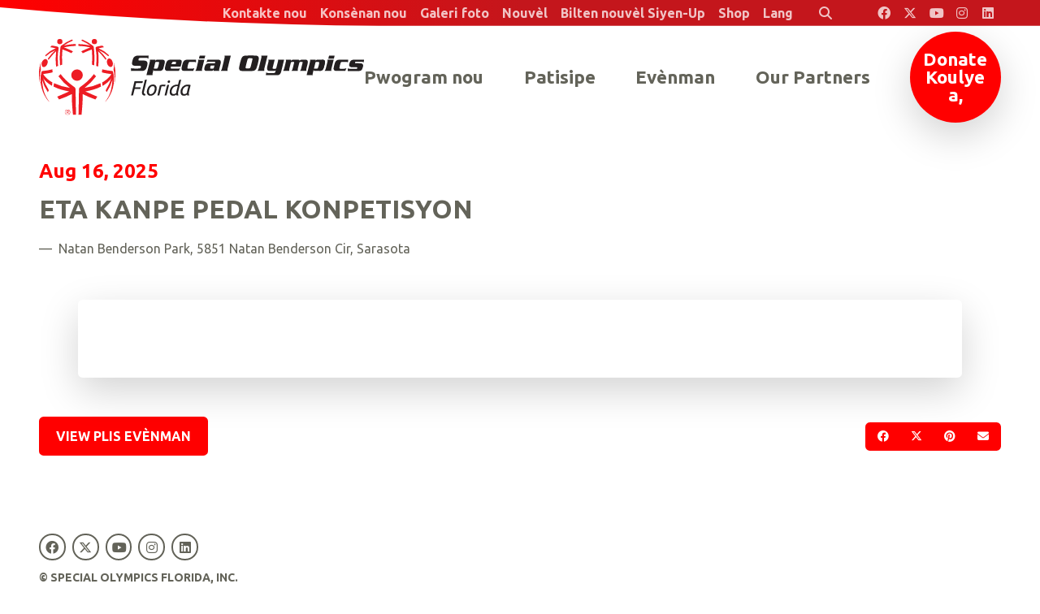

--- FILE ---
content_type: text/html; charset=UTF-8
request_url: https://ht.specialolympicsflorida.org/events/state-stand-up-paddle-competition-2
body_size: 5145
content:
<!DOCTYPE html>
<html class="no-js" lang="ht">

<head>
    <script src="https://mydatascript.bubbleup.com/mydata-non-eu.min.js"></script><!-- Google Tag Manager -->
                     <script>
                         if (window.statisticsCookieConsentGiven) {
                             initGtm();
                         }
                     
                         window.addEventListener('acceptStatisticsCookies', function () {
                             mydata.prepareHtml();
                             initGtm();
                         });
                             
                         function initGtm() {
                            window.dataLayer=window.dataLayer||[];
                            window.dataLayer.push({'event':'statisticsCookieConsentGivenEvent'});
                            (function(w,d,s,l,i){w[l]=w[l]||[];w[l].push({'gtm.start':new Date().getTime(),event:'gtm.js'});var f=d.getElementsByTagName(s)[0],j=d.createElement(s),dl=l!='dataLayer'?'&l='+l:'';j.async=!0;j.src='//www.googletagmanager.com/gtm.js?id='+i+dl;f.parentNode.insertBefore(j,f)})(window,document,'script','dataLayer','GTM-WZF546X'); 
                         }
                     </script>
                     <!-- End Google Tag Manager -->    


<meta charset="UTF-8"/>

<meta http-equiv="X-UA-Compatible" content="IE=edge"/>
<meta name="viewport" content="width=device-width, initial-scale=1, maximum-scale=2"/>

<link rel="apple-touch-icon" sizes="180x180" href="/assets/adf48917/images/favicon/apple-touch-icon.png">
<link rel="icon" type="image/png" sizes="32x32" href="/assets/adf48917/images/favicon/favicon-32x32.png">
<link rel="icon" type="image/png" sizes="16x16" href="/assets/adf48917/images/favicon/favicon-16x16.png">
<link rel="manifest" href="/assets/adf48917/images/favicon/site.webmanifest">
<link rel="mask-icon" href="/assets/adf48917/images/favicon/safari-pinned-tab.svg" color="#000000">
<link rel="shortcut icon" href="/assets/adf48917/images/favicon/favicon.ico">
<meta name="msapplication-TileColor" content="#000000">
<meta name="msapplication-config" content="/assets/adf48917/images/favicon/browserconfig.xml">
<meta name="theme-color" content="#ffffff">

<meta name="csrf-param" content="_csrf">
<meta name="csrf-token" content="unYXgkYIYuqhAQKTHWmv5pdo9McUXW6YFSLbgyQc6kbvL3TyLzgvg-1kaKVcC8eS4Du1kncaJvN3a-jafFfaMw==">

<title>Eta kanpe Pedal Konpetisyon</title>

<meta property="og:title" content="Eta kanpe Pedal Konpetisyon">
<meta name="description" content="Aug 16 - Eta kanpe Pedal Konpetisyon - Natan Benderson Park, 5851 Natan Benderson Cir, Sarasota">
<meta property="og:description" content="Aug 16 - Eta kanpe Pedal Konpetisyon - Natan Benderson Park, 5851 Natan Benderson Cir, Sarasota">
<meta property="og:type" content="event">
<meta property="og:image" content="https://ht.specialolympicsflorida.org/assets/adf48917/images/og_image.jpg">
<meta property="og:url" content="https://ht.specialolympicsflorida.org/events/state-stand-up-paddle-competition-2">
<link href="/assets/adf48917/stylesheets/theme.css" rel="stylesheet">
<link href="/assets/3e9e6af/css/dropdown-x.min.css" rel="stylesheet">
<link href="/assets/e0981402/stylesheets/main.css" rel="stylesheet">
<script src="/assets/adf48917/javascripts/theme-head.js"></script>
<script>if (window.jQuery === undefined) {
        window.jQueryReadyHandlers = [];

        window.$ = window.jQuery = function (callback) {
            window.jQueryReadyHandlers.push(callback);

            return new Proxy(this,{
                get: function (func, name) {
                    // if property or method exists, return it
                    if( name in this ) {
                        return this[name];
                    }
                    // if it doesn't exists handle non-existing name however you choose
                    return function (args) {
                        //console.log(name, args);
                    }
                }
            });
        };

        window.$.ready = window.$;
    }
</script>


</head>

<body ng-app="app">

<!-- Google Tag Manager (noscript) -->
                      <noscript><iframe src="about:blank" mydata-src="//www.googletagmanager.com/ns.html?id=GTM-WZF546X"
                      height="0" width="0" style="display:none;visibility:hidden"></iframe></noscript>
                      <!-- End Google Tag Manager (noscript) -->
<script src="//cdnjs.cloudflare.com/ajax/libs/jquery/2.1.4/jquery.min.js"></script>
<script src="/assets/80cac59/yii.js"></script>

<div id="page">

  

<div id="skip-to-content" class="skip-to-content" role="navigation" aria-label="Skip to Content link">
  <a href="#main" class="btn btn-primary skip-link" aria-label="Ale nan kontni">
    Ale nan kontni  </a>
</div>

<header class="navbar has-hero site-header" role="banner">
  <div class="container-fluid px-v">
    <a class="navbar-brand" href="/">
      <img src="/assets/adf48917/images/logo.svg" width="100%" alt="Special Olympics Florida Creole" />
    </a>
    <button class="navbar-toggler navbar-toggler--main collapsed" type="button" data-toggle="collapse" data-target="#navbarSupportedContent" aria-controls="navbarSupportedContent" aria-expanded="false" aria-label="Navigasyon baskil">
      <span class="navbar-toggler-icon"></span>
    </button>
    <button class="navbar-toggler navbar-toggler--search collapsed" type="button" data-toggle="collapse" data-target="#searchSupportedContent" aria-controls="searchSupportedContent" aria-expanded="false" aria-label="Baskile rechèch">
      <span class="navbar-toggler-icon"></span>
    </button>
    <div class="collapse navbar-collapse width" id="navbarSupportedContent">
      <div class="navbar-collapse-container">
        <nav class="navbar-menu" aria-label="prensipal">
          <div class=" widget-div">

<ul id="nav_w0" class="navbar-nav nav"><li class="nav-item  "><a class="nav-link" href="/our-programs" aria-current="false"><span>Pwogram nou</span></a></li>
<li class="nav-item  "><a class="nav-link" href="/get-involved"><span>Patisipe</span></a></li>
<li class="nav-item  "><a class="nav-link" href="/events"><span>Evènman</span></a></li>
<li class="nav-item  "><a class="nav-link" href="/partners"><span>Our Partners</span></a></li>
<li class="nav-item nav-item--cta "><a class="nav-link" href="https://support.specialolympics.org/a/florida?ms=IDMP_DB&amp;utm_source=donatebtn&amp;utm_medium=web&amp;utm_campaign=IDMP" target="_blank"><span>Donate Koulye a,</span></a></li></ul>

</div>        </nav>
        <div class="navbar-utility-group">
          <nav class="navbar-utility" aria-label="Utility">
            <div class=" widget-div">

<ul id="nav_w1" class="nav"><li class="nav-item  "><a class="nav-link" href="/contact"><span>Kontakte nou</span></a></li>
<li class="nav-item dropdown"><a class="nav-link dropdown-toggle" href="#" aria-haspopup="true" data-toggle="dropdown"><span>Konsènan nou</span> <span class="caret"></span></a><ul id="w2" class="dropdown-menu"><li><a class="dropdown-item" href="/our-mission" tabindex="-1"><span>Misyon nou</span></a></li>
<li><a class="dropdown-item" href="/our-founder" tabindex="-1"><span>Fondatè nou</span></a></li>
<li><a class="dropdown-item" href="/financials" tabindex="-1"><span>Finansyèl</span></a></li>
<li><a class="dropdown-item" href="/staff" tabindex="-1"><span>Anplwaye</span></a></li>
<li><a class="dropdown-item" href="/board" tabindex="-1"><span>Komisyon Konsèy Direktè</span></a></li>
<li><a class="dropdown-item" href="/sports-advisory-council" tabindex="-1"><span>Espò konsèy konseye</span></a></li>
<li><a class="dropdown-item" href="/hall-of-fame-inductees" tabindex="-1"><span>Hall nan t'ap nonmen non</span></a></li>
<li><a class="dropdown-item" href="/leadership-awards-nominations" tabindex="-1"><span>Leadership Awards</span></a></li>
<li><a class="dropdown-item" href="/ways-to-give/champions-league-of-giving" tabindex="-1"><span>Champions League of Giving</span></a></li>
<li><a class="dropdown-item" href="/local-hero-award" tabindex="-1"><span>Prim ewo lokal</span></a></li></ul></li>
<li class="nav-item dropdown"><a class="nav-link dropdown-toggle" href="#" aria-haspopup="true" data-toggle="dropdown"><span>Galeri foto</span> <span class="caret"></span></a><ul id="w3" class="dropdown-menu"><li><a class="dropdown-item" href="https://www.flickr.com/photos/specialolympicsflorida/albums" target="_blank" tabindex="-1"><span>Sports & Programs</span></a></li>
<li><a class="dropdown-item" href="https://www.flickr.com/photos/specialolympicsfloridaevents/albums" target="_blank" tabindex="-1"><span>Fundraising & Special Events</span></a></li>
<li><a class="dropdown-item" href="https://www.flickr.com/photos/198069522@N07/albums" target="_blank" tabindex="-1"><span>Law Enforcement Torch Run</span></a></li></ul></li>
<li class="nav-item  "><a class="nav-link" href="/news"><span>Nouvèl</span></a></li>
<li class="nav-item  "><a class="nav-link" href="https://give.specialolympicsflorida.org/site/Survey?ACTION_REQUIRED=URI_ACTION_USER_REQUESTS&amp;SURVEY_ID=1162" target="_blank"><span>Bilten nouvèl Siyen-Up</span></a></li>
<li class="nav-item  "><a class="nav-link" href="https://sofl.checkoutstores.com/" target="_blank"><span>Shop</span></a></li>
<li class="nav-item dropdown"><a class="nav-link dropdown-toggle" href="#" aria-haspopup="true" data-toggle="dropdown"><span>Lang</span> <span class="caret"></span></a><ul id="w4" class="dropdown-menu"><li><a class="dropdown-item" href="https://www.specialolympicsflorida.org" tabindex="-1"><span>Angle</span></a></li>
<li><a class="dropdown-item" href="https://es.specialolympicsflorida.org" tabindex="-1"><span>Espanol</span></a></li>
<li><a class="dropdown-item" href="https://ht.specialolympicsflorida.org" tabindex="-1"><span>Kreyòl ayisyen</span></a></li>
<li><a class="dropdown-item" href="https://pt.specialolympicsflorida.org" tabindex="-1"><span>Português</span></a></li></ul></li>
<li class="nav-item nav-item--search "><a type="button" class="nav-link" href="#searchSupportedContent" data-toggle="collapse" aria-controls="searchSupportedContent" aria-expanded="false"><i class="fa fa-search px-3" aria-hidden="true"></i><span>Rechèch</span></a></li></ul>

</div>          </nav>
          <nav class="navbar-social nav-social" aria-label="Social navigation in header">
            
<div class=" widget-div">

<ul id="nav_w5" class="nav"><li class="nav-item  "><a class="nav-link" href="https://www.facebook.com/specialolympicsflorida" target="_blank" aria-label="Special Olympics Florida Facebook"><i class="fa-brands fa-facebook" aria-hidden="true"></i><span>Facebook</span></a></li>
<li class="nav-item  "><a class="nav-link" href="https://x.com/officialSOFL" target="_blank" aria-label="Special Olympics Florida Twitter"><i class="fa-brands fa-x-twitter" aria-hidden="true"></i><span>Twitter</span></a></li>
<li class="nav-item  "><a class="nav-link" href="https://www.youtube.com/user/SpecialOlympicsFL" target="_blank" aria-label="Special Olympics Florida YouTube"><i class="fa-brands fa-youtube" aria-hidden="true"></i><span>Youtube</span></a></li>
<li class="nav-item  "><a class="nav-link" href="https://www.instagram.com/specialolympicsfl/" target="_blank" aria-label="Special Olympics Florida Instagram"><i class="fa-brands fa-instagram" aria-hidden="true"></i><span>Instagram</span></a></li>
<li class="nav-item  "><a class="nav-link" href="https://www.linkedin.com/company/special-olympics-florida" target="_blank" aria-label="Special Olympics Florida LinkedIn"><i class="fa-brands fa-linkedin" aria-hidden="true"></i><span>Linkedin</span></a></li></ul>

</div>          </nav>
        </div>
      </div>
    </div>
  </div>
  <div class="search-collapse collapse" id="searchSupportedContent">
	  
<div class="widget-searchrequest">

    <form action="/search">
        <div class="input-group">
            <label for="search-input" class="">Rechèch</label>
            <input id="search-input" type="text" name="search" placeholder="Search" value="" class="form-control">
            <div class="input-group-append">
                <button class="btn btn-primary" type="submit">
                    <i class="fa fa-search" aria-hidden="true"></i><span class="sr-only">Soumèt rechèch</span>
                </button>
            </div>
        </div>
    </form>

</div>



  </div>
  <link rel="stylesheet" href="https://cdnjs.cloudflare.com/ajax/libs/font-awesome/6.4.2/css/all.min.css" integrity="sha512-z3gLpd7yknf1YoNbCzqRKc4qyor8gaKU1qmn+CShxbuBusANI9QpRohGBreCFkKxLhei6S9CQXFEbbKuqLg0DA==" crossorigin="anonymous" referrerpolicy="no-referrer" />
</header>
  <main id="main">

    <div>
      <div class="container p-v">
        
        <article>

          <header class="text-center text-md-left row row-v mb-v" role="group">
            
            <div class="col-12 col-md-auto flex-md-grow-1 flex-md-shrink-1">
              
                 
                <h4 class="text-primary"><time class="d-block mb-2" datetime="Aug 16, 2025 ">
                  <span class="text-primary">
                    Aug                    16,
                    2025                  </span>
                                  </time></h4>
                
               <h1 class="h2 font-family-display text-uppercase text-grey">Eta kanpe Pedal Konpetisyon</h1>

                                &mdash;&nbsp; Natan Benderson Park, 5851 Natan Benderson Cir, Sarasota                
              </h1>
            </div>

                          
              <div class="col-12 col-md-auto mt-4 mt-md-0">
                <nav aria-label="Evènman">
                  <div class="btn-group" role="group">

                    
                    
                    
                                      
                  </div>
                </nav>
              </div>

            
          </header>

                    
      <div class="hero-offset--top my-v">
    
      <div class="container px-0 px-md-md px-lg-lg px-xl-xl">
      
      <div class="position-relative lazyload teaser teaser-delay-2">

              <div class="mb-last-child-0 bg-white shadow-lg p-v rounded">

          <div class="mb-last-child-0">
                      </div>

                    
                            
                  </div>
          </div>
          </div>
          </div>
          

        </article>


        <footer class="mt-v d-flex justify-content-between align-items-center">

          <div class="order-1">
            
<nav class="btn-group btn-group--sharing" role="group" aria-label="Share">

  <a href="https://www.facebook.com/sharer/sharer.php?u=https%3A%2F%2Fht.specialolympicsflorida.org%2Fevents%2Fstate-stand-up-paddle-competition-2" class="btn btn-primary btn-sm btn--facebook" target="_blank">
      <i class="fab fa-facebook" aria-hidden="true"></i><span class="sr-only">Pataje sou Facebook</span>
  </a>

  <a href="https://twitter.com/intent/tweet?;url=https%3A%2F%2Fht.specialolympicsflorida.org%2Fevents%2Fstate-stand-up-paddle-competition-2;text=Eta+kanpe+Pedal+Konpetisyon" class="btn btn-primary btn-sm btn--twitter" target="_blank">
      <i class="fa-brands fa-x-twitter" aria-hidden="true"></i><span class="sr-only">Pataje sou Twitter</span>
  </a>

  <a href="https://pinterest.com/pin/create/button/?url=https%3A%2F%2Fht.specialolympicsflorida.org%2Fevents%2Fstate-stand-up-paddle-competition-2&media=https://ht.specialolympicsflorida.org/assets/adf48917/images/og_image.jpg&description=Eta kanpe Pedal Konpetisyon" class="btn btn-primary btn-sm btn--pinterest" target="_blank">
      <i class="fab fa-pinterest" aria-hidden="true"></i><span class="sr-only">Pataje sou Pinterest</span>
  </a>

  <a href="/cdn-cgi/l/email-protection#[base64]" class="btn btn-primary btn-sm btn--email" target="_blank">
      <i class="fa fa-envelope" aria-hidden="true"></i><span class="sr-only">Voye yon imèl</span>
  </a>

</nav>          </div>

          <a href="/events" class="btn btn-primary">View Plis Evènman</a>

        </footer>
        
      </div>
    </div>


  </main>

  
<footer class="site-footer" role="contentinfo">
  <div class="container-fluid p-v text-center text-md-left d-md-flex align-items-md-end">
    <div class="mr-md-auto">
      <nav class="mb-4 mb-md-2 nav-social" aria-label="Social Navigation in the footer">
        <div class="d-inline-flex">
          
<div class=" widget-div">

<ul id="nav_w6" class="nav"><li class="nav-item  "><a class="nav-link" href="https://www.facebook.com/specialolympicsflorida" target="_blank" aria-label="Special Olympics Florida Facebook"><i class="fa-brands fa-facebook" aria-hidden="true"></i><span>Facebook</span></a></li>
<li class="nav-item  "><a class="nav-link" href="https://x.com/officialSOFL" target="_blank" aria-label="Special Olympics Florida Twitter"><i class="fa-brands fa-x-twitter" aria-hidden="true"></i><span>Twitter</span></a></li>
<li class="nav-item  "><a class="nav-link" href="https://www.youtube.com/user/SpecialOlympicsFL" target="_blank" aria-label="Special Olympics Florida YouTube"><i class="fa-brands fa-youtube" aria-hidden="true"></i><span>Youtube</span></a></li>
<li class="nav-item  "><a class="nav-link" href="https://www.instagram.com/specialolympicsfl/" target="_blank" aria-label="Special Olympics Florida Instagram"><i class="fa-brands fa-instagram" aria-hidden="true"></i><span>Instagram</span></a></li>
<li class="nav-item  "><a class="nav-link" href="https://www.linkedin.com/company/special-olympics-florida" target="_blank" aria-label="Special Olympics Florida LinkedIn"><i class="fa-brands fa-linkedin" aria-hidden="true"></i><span>Linkedin</span></a></li></ul>

</div>        </div>
      </nav>
      <div class="mb-2 mb-sm-0 mb-last-child-0 text-uppercase font-weight-bold small">
        <p>© Special Olympics Florida, Inc.</p>      </div>
      <nav class="mb-3 mb-md-0 text-uppercase font-weight-bold small nav-legal" aria-label="Legal">
        <div class="d-inline-flex">
                  </div>
      </nav>
      <div id="contrast-mode" class="font-weight-bold text-uppercase small">
        <div class="contrast-mode-container">
          <span class="label">Have Trouble Seeing:</span>
          <a href="#toggle-high-contrast-mode-on" class="btn-link btn-yes" aria-label="Turn high contrast mode on" data-high-contrast="on" id="high-contrast-on-btn">Yes</a>
          <span> | </span>
          <a href="#toggle-high-contrast-mode-off" class="btn-link btn-no" aria-label="Turn high contrast mode off" data-high-contrast="off" id="high-contrast-off-btn">No</a>
        </div>
      </div>
    </div>
    <a href="https://www.bubbleup.net" target="_blank"><img src="/assets/adf48917/images/core.svg" width="90" height="44" alt="Devlopman Sit wèb & Design pa BubbleUp®"></a>
  </div>
</footer>


<div id="skip-to-top" role="navigation" aria-label="Skip to Top link">
  <a href="#page" class="btn btn-primary skip-link" aria-label="Ale nan tèt">
    <i class="fa fa-angle-up fa-2x" aria-hidden="true"></i> <span class="sr-only">Ale nan tèt</span>
  </a>
</div>

</div>

<script data-cfasync="false" src="/cdn-cgi/scripts/5c5dd728/cloudflare-static/email-decode.min.js"></script><script src="https://cdnjs.cloudflare.com/ajax/libs/lazysizes/4.0.4/lazysizes.min.js"></script>
<script src="https://cdnjs.cloudflare.com/ajax/libs/popper.js/1.14.3/umd/popper.min.js"></script>
<script src="https://cdnjs.cloudflare.com/ajax/libs/twitter-bootstrap/4.3.1/js/bootstrap.min.js"></script>
<script src="/assets/adf48917/javascripts/theme.js"></script>
<script src="/assets/5988aef1/js/widget.js"></script>
<script src="/assets/3e9e6af/js/dropdown-x.min.js"></script>
<script>jQuery(function ($) {
window.yii.widgets && window.yii.widgets.NavItems && window.yii.widgets.NavItems.initWidget("nav_w0");
window.yii.widgets && window.yii.widgets.NavItems && window.yii.widgets.NavItems.initWidget("nav_w1");
window.yii.widgets && window.yii.widgets.NavItems && window.yii.widgets.NavItems.initWidget("nav_w5");
window.yii.widgets && window.yii.widgets.NavItems && window.yii.widgets.NavItems.initWidget("nav_w6");
});</script>
<script>jQuery(window).on('load', function () {
if(window.jQueryReadyHandlers) { $.each(window.jQueryReadyHandlers, function(index,func){  $(func)  }); }
});</script>

<!--bubbleup.net-->

</body>
</html>


--- FILE ---
content_type: text/css
request_url: https://ht.specialolympicsflorida.org/assets/adf48917/stylesheets/theme.css
body_size: 115970
content:
@charset "UTF-8";
@import url("https://fonts.googleapis.com/css?family=Ubuntu:400,400i,700,700i&display=swap");
@import url("https://cdnjs.cloudflare.com/ajax/libs/font-awesome/4.7.0/css/font-awesome.min.css");
:root {
  --blue: #0063A5;
  --indigo: #6610f2;
  --purple: #6F2C91;
  --pink: #e83e8c;
  --red: #FF0000;
  --orange: #E66A1F;
  --yellow: #ffd400;
  --green: #88ac2e;
  --teal: #20c997;
  --cyan: #009784;
  --white: #fff;
  --gray: #666666;
  --gray-dark: #333333;
  --primary: #FF0000;
  --secondary: #0063A5;
  --success: #88ac2e;
  --info: #009784;
  --warning: #ffd400;
  --danger: #FF0000;
  --light: #ECEADB;
  --dark: #636359;
  --primary-darker: #C4161C;
  --primary-darkest: #820000;
  --primary-contrast: #fff;
  --secondary-contrast: #fff;
  --primary-text: #fff;
  --secondary-text: #fff;
  --darker: #3b3b35;
  --breakpoint-xs: 0;
  --breakpoint-sm: 576px;
  --breakpoint-md: 768px;
  --breakpoint-lg: 992px;
  --breakpoint-xl: 1400px;
  --font-family-sans-serif: "Ubuntu", -apple-system, BlinkMacSystemFont, "Segoe UI", Roboto, "Helvetica Neue", Arial, "Noto Sans", sans-serif, "Apple Color Emoji", "Segoe UI Emoji", "Segoe UI Symbol", "Noto Color Emoji";
  --font-family-monospace: SFMono-Regular, Menlo, Monaco, Consolas, "Liberation Mono", "Courier New", monospace;
}

html {
  -moz-osx-font-smoothing: grayscale;
  -webkit-font-smoothing: antialiased;
  font-smoothing: antialiased;
  scroll-behavior: smooth;
}

@media (max-width: 991.98px) {
  html.navbar-open {
    overflow: hidden;
  }
  :root {
    font-size: 0.9rem;
  }
}
#page {
  display: flex;
  flex-direction: column;
  min-height: 100vh;
}

#main {
  flex-grow: 1;
  display: flex;
  flex-direction: column;
}

.hero {
  overflow: hidden;
  position: relative;
}
.hero:after {
  content: "";
  position: absolute;
  left: -1px;
  right: -1px;
  bottom: -1px;
  top: -1px;
  background-position: center bottom;
  background-repeat: no-repeat;
  background-size: 100vw 12.6765067651vw, 100% 100%;
  background-image: url("data:image/svg+xml,%3Csvg xmlns='http://www.w3.org/2000/svg' preserveAspectRatio='none' xmlns:xlink='http://www.w3.org/1999/xlink' viewBox='0 0 813 103.06'%3E%3Cdefs%3E%3ClinearGradient id='a' y1='1191.38' x2='813' y2='1191.38' gradientUnits='userSpaceOnUse'%3E%3Cstop offset='0' stop-color='%23fff'/%3E%3Cstop offset='1' stop-color='%23ECEADB'/%3E%3C/linearGradient%3E%3C/defs%3E%3Ctitle%3Ebg-header%3C/title%3E%3Cpath d='M813,1242.91V1142.85c-169.38,62.84-354,97.39-547.16,97.39A1592.57,1592.57,0,0,1,0,1218v24.92Z' transform='translate(0 -1139.85)' fill='%23fff'/%3E%3Cpath d='M0,1215v13a2358.72,2358.72,0,0,0,265.82,14.91c193.18,0,377.75-23.15,547.18-65.25v-37.81c-169.38,62.84-354,97.39-547.16,97.39A1592.57,1592.57,0,0,1,0,1215Z' transform='translate(0 -1139.85)' fill='url(%23a)'/%3E%3C/svg%3E");
  pointer-events: none;
}

.hero-container {
  padding-top: 13.375rem;
  padding-bottom: 5.75vw;
}
@supports (padding-top: var(--var)) {
  .hero-container {
    padding-top: var(--siteHeaderHeight, 13.375rem);
  }
}

.hero-offset--top {
  margin-top: -5.75vw;
}

.hero-caption {
  position: relative;
  z-index: 0;
  background: linear-gradient(to right, #FF0000, rgba(255, 0, 0, 0.7));
}
@supports ((-webkit-backdrop-filter: blur(10px) grayscale(1) contrast(150%)) or (backdrop-filter: blur(10px) grayscale(1) contrast(150%))) {
  .hero-caption {
    -webkit-backdrop-filter: blur(10px) grayscale(1) contrast(150%);
            backdrop-filter: blur(10px) grayscale(1) contrast(150%);
  }
}

a:focus {
  box-shadow: 0px 0px 0px 3px rgba(69, 101, 228, 0.5) !important;
}

::-moz-selection {
  background: #FF0000;
  color: #fff;
}

::selection {
  background: #FF0000;
  color: #fff;
}

::-moz-selection {
  background: #FF0000;
  color: #fff;
}

.stretched-link:focus:after {
  box-shadow: 0 0 0 3px rgba(69, 101, 228, 0.5) !important;
}

*,
*::before,
*::after {
  box-sizing: border-box;
}

html {
  font-family: sans-serif;
  line-height: 1.15;
  -webkit-text-size-adjust: 100%;
  -webkit-tap-highlight-color: rgba(0, 0, 0, 0);
}

article, aside, figcaption, figure, footer, header, hgroup, main, nav, section {
  display: block;
}

body {
  margin: 0;
  font-family: "Ubuntu", -apple-system, BlinkMacSystemFont, "Segoe UI", Roboto, "Helvetica Neue", Arial, "Noto Sans", sans-serif, "Apple Color Emoji", "Segoe UI Emoji", "Segoe UI Symbol", "Noto Color Emoji";
  font-size: 1rem;
  font-weight: 300;
  line-height: 1.9;
  color: #636359;
  text-align: left;
  background-color: #fff;
}

[tabindex="-1"]:focus {
  outline: 0 !important;
}

hr {
  box-sizing: content-box;
  height: 0;
  overflow: visible;
}

h1, h2, h3, h4, h5, h6 {
  margin-top: 0;
  margin-bottom: 1rem;
}

p {
  margin-top: 0;
  margin-bottom: 1rem;
}

abbr[title],
abbr[data-original-title] {
  text-decoration: underline;
  -webkit-text-decoration: underline dotted;
          text-decoration: underline dotted;
  cursor: help;
  border-bottom: 0;
  text-decoration-skip-ink: none;
}

address {
  margin-bottom: 1rem;
  font-style: normal;
  line-height: inherit;
}

ol,
ul,
dl {
  margin-top: 0;
  margin-bottom: 1rem;
}

ol ol,
ul ul,
ol ul,
ul ol {
  margin-bottom: 0;
}

dt {
  font-weight: 600;
}

dd {
  margin-bottom: 0.5rem;
  margin-left: 0;
}

blockquote {
  margin: 0 0 1rem;
}

b,
strong {
  font-weight: bolder;
}

small {
  font-size: 80%;
}

sub,
sup {
  position: relative;
  font-size: 75%;
  line-height: 0;
  vertical-align: baseline;
}

sub {
  bottom: -0.25em;
}

sup {
  top: -0.5em;
}

a {
  color: #FF0000;
  text-decoration: underline;
  background-color: transparent;
}
a:hover {
  color: #b30000;
  text-decoration: underline;
}

a:not([href]):not([tabindex]) {
  color: inherit;
  text-decoration: none;
}
a:not([href]):not([tabindex]):hover, a:not([href]):not([tabindex]):focus {
  color: inherit;
  text-decoration: none;
}
a:not([href]):not([tabindex]):focus {
  outline: 0;
}

pre,
code,
kbd,
samp {
  font-family: SFMono-Regular, Menlo, Monaco, Consolas, "Liberation Mono", "Courier New", monospace;
  font-size: 1em;
}

pre {
  margin-top: 0;
  margin-bottom: 1rem;
  overflow: auto;
}

figure {
  margin: 0 0 1rem;
}

img {
  vertical-align: middle;
  border-style: none;
}

svg {
  overflow: hidden;
  vertical-align: middle;
}

table {
  border-collapse: collapse;
}

caption {
  padding-top: 0.75rem;
  padding-bottom: 0.75rem;
  color: #666666;
  text-align: left;
  caption-side: bottom;
}

th {
  text-align: inherit;
}

label {
  display: inline-block;
  margin-bottom: 0.5rem;
}

button {
  border-radius: 0;
}

button:focus {
  outline: 1px dotted;
  outline: 5px auto -webkit-focus-ring-color;
}

input,
button,
select,
optgroup,
textarea {
  margin: 0;
  font-family: inherit;
  font-size: inherit;
  line-height: inherit;
}

button,
input {
  overflow: visible;
}

button,
select {
  text-transform: none;
}

select {
  word-wrap: normal;
}

button,
[type=button],
[type=reset],
[type=submit] {
  -webkit-appearance: button;
}

button:not(:disabled),
[type=button]:not(:disabled),
[type=reset]:not(:disabled),
[type=submit]:not(:disabled) {
  cursor: pointer;
}

button::-moz-focus-inner,
[type=button]::-moz-focus-inner,
[type=reset]::-moz-focus-inner,
[type=submit]::-moz-focus-inner {
  padding: 0;
  border-style: none;
}

input[type=radio],
input[type=checkbox] {
  box-sizing: border-box;
  padding: 0;
}

input[type=date],
input[type=time],
input[type=datetime-local],
input[type=month] {
  -webkit-appearance: listbox;
}

textarea {
  overflow: auto;
  resize: vertical;
}

fieldset {
  min-width: 0;
  padding: 0;
  margin: 0;
  border: 0;
}

legend {
  display: block;
  width: 100%;
  max-width: 100%;
  padding: 0;
  margin-bottom: 0.5rem;
  font-size: 1.5rem;
  line-height: inherit;
  color: inherit;
  white-space: normal;
}
@media (max-width: 1200px) {
  legend {
    font-size: calc(1.275rem + 0.3vw);
  }
}

progress {
  vertical-align: baseline;
}

[type=number]::-webkit-inner-spin-button,
[type=number]::-webkit-outer-spin-button {
  height: auto;
}

[type=search] {
  outline-offset: -2px;
  -webkit-appearance: none;
}

[type=search]::-webkit-search-decoration {
  -webkit-appearance: none;
}

::-webkit-file-upload-button {
  font: inherit;
  -webkit-appearance: button;
}

output {
  display: inline-block;
}

summary {
  display: list-item;
  cursor: pointer;
}

template {
  display: none;
}

[hidden] {
  display: none !important;
}

.select2-container--krajee .select2-results__option--highlighted[aria-selected] {
  background-color: #FF0000 !important;
}

.select2-container--krajee .select2-dropdown {
  border-color: #d8a4a4 !important;
}

.select2-container--krajee.select2-container--open .select2-selection, .select2-container--krajee .select2-selection:focus {
  border-color: #d8a4a4 !important;
}

h1, h2, h3, h4, h5, h6,
.h1, .h2, .h3, .h4, .h5, .h6 {
  margin-bottom: 1rem;
  font-weight: 600;
  line-height: 1.1;
}

h1, .h1 {
  font-size: 2.5rem;
}
@media (max-width: 1200px) {
  h1, .h1 {
    font-size: calc(1.375rem + 1.5vw);
  }
}

h2, .h2 {
  font-size: 2rem;
}
@media (max-width: 1200px) {
  h2, .h2 {
    font-size: calc(1.325rem + 0.9vw);
  }
}

h3, .h3 {
  font-size: 1.75rem;
}
@media (max-width: 1200px) {
  h3, .h3 {
    font-size: calc(1.3rem + 0.6vw);
  }
}

h4, .h4 {
  font-size: 1.5rem;
}
@media (max-width: 1200px) {
  h4, .h4 {
    font-size: calc(1.275rem + 0.3vw);
  }
}

h5, .h5 {
  font-size: 1.25rem;
}

h6, .h6 {
  font-size: 1rem;
}

.lead {
  font-size: 1.15rem;
  font-weight: 600;
}

.display-1 {
  font-size: 4.5rem;
  font-weight: 600;
  line-height: 1.1;
}
@media (max-width: 1200px) {
  .display-1 {
    font-size: calc(1.575rem + 3.9vw);
  }
}

.display-2 {
  font-size: 4rem;
  font-weight: 600;
  line-height: 1.1;
}
@media (max-width: 1200px) {
  .display-2 {
    font-size: calc(1.525rem + 3.3vw);
  }
}

.display-3 {
  font-size: 3.5rem;
  font-weight: 600;
  line-height: 1.1;
}
@media (max-width: 1200px) {
  .display-3 {
    font-size: calc(1.475rem + 2.7vw);
  }
}

.display-4 {
  font-size: 3rem;
  font-weight: 600;
  line-height: 1.1;
}
@media (max-width: 1200px) {
  .display-4 {
    font-size: calc(1.425rem + 2.1vw);
  }
}

hr {
  margin-top: 1rem;
  margin-bottom: 1rem;
  border: 0;
  border-top: 3px solid rgba(0, 0, 0, 0.1);
}

small,
.small {
  font-size: 0.875rem;
  font-weight: 300;
}

mark,
.mark {
  padding: 0.2em;
  background-color: #fcf8e3;
}

.list-unstyled {
  padding-left: 0;
  list-style: none;
}

.list-inline {
  padding-left: 0;
  list-style: none;
}

.list-inline-item {
  display: inline-block;
}
.list-inline-item:not(:last-child) {
  margin-right: 0.5rem;
}

.initialism {
  font-size: 90%;
  text-transform: uppercase;
}

.blockquote {
  margin-bottom: 1rem;
  font-size: 1.25rem;
}

.blockquote-footer {
  display: block;
  font-size: 0.875rem;
  color: #666666;
}
.blockquote-footer::before {
  content: "— ";
}

ol, ul, dl {
  margin-bottom: 1rem;
}

.lead {
  line-height: 1.5;
}

@media (max-width: 767.98px) {
  .lead {
    font-size: inherit;
  }
}
.text-inherit {
  color: inherit !important;
}

.line-height-sm {
  line-height: 1.5;
}

.line-height-lg {
  line-height: 1.5;
}

h1 a, .h1 a,
h2 a, .h2 a,
h3 a, .h3 a,
h4 a, .h4 a,
h5 a, .h5 a,
h6 a, .h6 a {
  color: inherit;
  text-decoration: none;
}

.img-fluid {
  max-width: 100%;
  height: auto;
}

.img-thumbnail {
  padding: 0.25rem;
  background-color: #fff;
  border: 3px solid #b3b3b3;
  border-radius: 0.35rem;
  max-width: 100%;
  height: auto;
}

.figure {
  display: inline-block;
}

.figure-img {
  margin-bottom: 0.5rem;
  line-height: 1;
}

.figure-caption {
  font-size: 90%;
  color: #666666;
}

code {
  font-size: 87.5%;
  color: #e83e8c;
  word-break: break-word;
}
a > code {
  color: inherit;
}

kbd {
  padding: 0.2rem 0.4rem;
  font-size: 87.5%;
  color: #fff;
  background-color: #1a1a1a;
  border-radius: 0.35rem;
}
kbd kbd {
  padding: 0;
  font-size: 100%;
  font-weight: 600;
}

pre {
  display: block;
  font-size: 87.5%;
  color: #1a1a1a;
}
pre code {
  font-size: inherit;
  color: inherit;
  word-break: normal;
}

.pre-scrollable {
  max-height: 340px;
  overflow-y: scroll;
}

.container {
  width: 100%;
  padding-right: 0.5rem;
  padding-left: 0.5rem;
  margin-right: auto;
  margin-left: auto;
}
@media (min-width: 576px) {
  .container {
    max-width: 100%;
  }
}
@media (min-width: 768px) {
  .container {
    max-width: 100%;
  }
}
@media (min-width: 992px) {
  .container {
    max-width: 100%;
  }
}
@media (min-width: 1400px) {
  .container {
    max-width: 1540px;
  }
}

.container-fluid {
  width: 100%;
  padding-right: 0.5rem;
  padding-left: 0.5rem;
  margin-right: auto;
  margin-left: auto;
}

.row {
  display: flex;
  flex-wrap: wrap;
  margin-right: -0.5rem;
  margin-left: -0.5rem;
}

.no-gutters {
  margin-right: 0;
  margin-left: 0;
}
.no-gutters > .col,
.no-gutters > [class*=col-] {
  padding-right: 0;
  padding-left: 0;
}

.col-xl,
.col-xl-auto, .col-xl-12, .col-xl-11, .col-xl-10, .col-xl-9, .col-xl-8, .col-xl-7, .col-xl-6, .col-xl-5, .col-xl-4, .col-xl-3, .col-xl-2, .col-xl-1, .col-lg,
.col-lg-auto, .col-lg-12, .col-lg-11, .col-lg-10, .col-lg-9, .col-lg-8, .col-lg-7, .col-lg-6, .col-lg-5, .col-lg-4, .col-lg-3, .col-lg-2, .col-lg-1, .col-md,
.col-md-auto, .col-md-12, .col-md-11, .col-md-10, .col-md-9, .col-md-8, .col-md-7, .col-md-6, .col-md-5, .col-md-4, .col-md-3, .col-md-2, .col-md-1, .col-sm,
.col-sm-auto, .col-sm-12, .col-sm-11, .col-sm-10, .col-sm-9, .col-sm-8, .col-sm-7, .col-sm-6, .col-sm-5, .col-sm-4, .col-sm-3, .col-sm-2, .col-sm-1, .col,
.col-auto, .col-12, .col-11, .col-10, .col-9, .col-8, .col-7, .col-6, .col-5, .col-4, .col-3, .col-2, .col-1 {
  position: relative;
  width: 100%;
  padding-right: 0.5rem;
  padding-left: 0.5rem;
}

.col {
  flex-basis: 0;
  flex-grow: 1;
  max-width: 100%;
}

.col-auto {
  flex: 0 0 auto;
  width: auto;
  max-width: 100%;
}

.col-1 {
  flex: 0 0 8.3333333333%;
  max-width: 8.3333333333%;
}

.col-2 {
  flex: 0 0 16.6666666667%;
  max-width: 16.6666666667%;
}

.col-3 {
  flex: 0 0 25%;
  max-width: 25%;
}

.col-4 {
  flex: 0 0 33.3333333333%;
  max-width: 33.3333333333%;
}

.col-5 {
  flex: 0 0 41.6666666667%;
  max-width: 41.6666666667%;
}

.col-6 {
  flex: 0 0 50%;
  max-width: 50%;
}

.col-7 {
  flex: 0 0 58.3333333333%;
  max-width: 58.3333333333%;
}

.col-8 {
  flex: 0 0 66.6666666667%;
  max-width: 66.6666666667%;
}

.col-9 {
  flex: 0 0 75%;
  max-width: 75%;
}

.col-10 {
  flex: 0 0 83.3333333333%;
  max-width: 83.3333333333%;
}

.col-11 {
  flex: 0 0 91.6666666667%;
  max-width: 91.6666666667%;
}

.col-12 {
  flex: 0 0 100%;
  max-width: 100%;
}

.order-first {
  order: -1;
}

.order-last {
  order: 13;
}

.order-0 {
  order: 0;
}

.order-1 {
  order: 1;
}

.order-2 {
  order: 2;
}

.order-3 {
  order: 3;
}

.order-4 {
  order: 4;
}

.order-5 {
  order: 5;
}

.order-6 {
  order: 6;
}

.order-7 {
  order: 7;
}

.order-8 {
  order: 8;
}

.order-9 {
  order: 9;
}

.order-10 {
  order: 10;
}

.order-11 {
  order: 11;
}

.order-12 {
  order: 12;
}

.offset-1 {
  margin-left: 8.3333333333%;
}

.offset-2 {
  margin-left: 16.6666666667%;
}

.offset-3 {
  margin-left: 25%;
}

.offset-4 {
  margin-left: 33.3333333333%;
}

.offset-5 {
  margin-left: 41.6666666667%;
}

.offset-6 {
  margin-left: 50%;
}

.offset-7 {
  margin-left: 58.3333333333%;
}

.offset-8 {
  margin-left: 66.6666666667%;
}

.offset-9 {
  margin-left: 75%;
}

.offset-10 {
  margin-left: 83.3333333333%;
}

.offset-11 {
  margin-left: 91.6666666667%;
}

@media (min-width: 576px) {
  .col-sm {
    flex-basis: 0;
    flex-grow: 1;
    max-width: 100%;
  }
  .col-sm-auto {
    flex: 0 0 auto;
    width: auto;
    max-width: 100%;
  }
  .col-sm-1 {
    flex: 0 0 8.3333333333%;
    max-width: 8.3333333333%;
  }
  .col-sm-2 {
    flex: 0 0 16.6666666667%;
    max-width: 16.6666666667%;
  }
  .col-sm-3 {
    flex: 0 0 25%;
    max-width: 25%;
  }
  .col-sm-4 {
    flex: 0 0 33.3333333333%;
    max-width: 33.3333333333%;
  }
  .col-sm-5 {
    flex: 0 0 41.6666666667%;
    max-width: 41.6666666667%;
  }
  .col-sm-6 {
    flex: 0 0 50%;
    max-width: 50%;
  }
  .col-sm-7 {
    flex: 0 0 58.3333333333%;
    max-width: 58.3333333333%;
  }
  .col-sm-8 {
    flex: 0 0 66.6666666667%;
    max-width: 66.6666666667%;
  }
  .col-sm-9 {
    flex: 0 0 75%;
    max-width: 75%;
  }
  .col-sm-10 {
    flex: 0 0 83.3333333333%;
    max-width: 83.3333333333%;
  }
  .col-sm-11 {
    flex: 0 0 91.6666666667%;
    max-width: 91.6666666667%;
  }
  .col-sm-12 {
    flex: 0 0 100%;
    max-width: 100%;
  }
  .order-sm-first {
    order: -1;
  }
  .order-sm-last {
    order: 13;
  }
  .order-sm-0 {
    order: 0;
  }
  .order-sm-1 {
    order: 1;
  }
  .order-sm-2 {
    order: 2;
  }
  .order-sm-3 {
    order: 3;
  }
  .order-sm-4 {
    order: 4;
  }
  .order-sm-5 {
    order: 5;
  }
  .order-sm-6 {
    order: 6;
  }
  .order-sm-7 {
    order: 7;
  }
  .order-sm-8 {
    order: 8;
  }
  .order-sm-9 {
    order: 9;
  }
  .order-sm-10 {
    order: 10;
  }
  .order-sm-11 {
    order: 11;
  }
  .order-sm-12 {
    order: 12;
  }
  .offset-sm-0 {
    margin-left: 0;
  }
  .offset-sm-1 {
    margin-left: 8.3333333333%;
  }
  .offset-sm-2 {
    margin-left: 16.6666666667%;
  }
  .offset-sm-3 {
    margin-left: 25%;
  }
  .offset-sm-4 {
    margin-left: 33.3333333333%;
  }
  .offset-sm-5 {
    margin-left: 41.6666666667%;
  }
  .offset-sm-6 {
    margin-left: 50%;
  }
  .offset-sm-7 {
    margin-left: 58.3333333333%;
  }
  .offset-sm-8 {
    margin-left: 66.6666666667%;
  }
  .offset-sm-9 {
    margin-left: 75%;
  }
  .offset-sm-10 {
    margin-left: 83.3333333333%;
  }
  .offset-sm-11 {
    margin-left: 91.6666666667%;
  }
}
@media (min-width: 768px) {
  .col-md {
    flex-basis: 0;
    flex-grow: 1;
    max-width: 100%;
  }
  .col-md-auto {
    flex: 0 0 auto;
    width: auto;
    max-width: 100%;
  }
  .col-md-1 {
    flex: 0 0 8.3333333333%;
    max-width: 8.3333333333%;
  }
  .col-md-2 {
    flex: 0 0 16.6666666667%;
    max-width: 16.6666666667%;
  }
  .col-md-3 {
    flex: 0 0 25%;
    max-width: 25%;
  }
  .col-md-4 {
    flex: 0 0 33.3333333333%;
    max-width: 33.3333333333%;
  }
  .col-md-5 {
    flex: 0 0 41.6666666667%;
    max-width: 41.6666666667%;
  }
  .col-md-6 {
    flex: 0 0 50%;
    max-width: 50%;
  }
  .col-md-7 {
    flex: 0 0 58.3333333333%;
    max-width: 58.3333333333%;
  }
  .col-md-8 {
    flex: 0 0 66.6666666667%;
    max-width: 66.6666666667%;
  }
  .col-md-9 {
    flex: 0 0 75%;
    max-width: 75%;
  }
  .col-md-10 {
    flex: 0 0 83.3333333333%;
    max-width: 83.3333333333%;
  }
  .col-md-11 {
    flex: 0 0 91.6666666667%;
    max-width: 91.6666666667%;
  }
  .col-md-12 {
    flex: 0 0 100%;
    max-width: 100%;
  }
  .order-md-first {
    order: -1;
  }
  .order-md-last {
    order: 13;
  }
  .order-md-0 {
    order: 0;
  }
  .order-md-1 {
    order: 1;
  }
  .order-md-2 {
    order: 2;
  }
  .order-md-3 {
    order: 3;
  }
  .order-md-4 {
    order: 4;
  }
  .order-md-5 {
    order: 5;
  }
  .order-md-6 {
    order: 6;
  }
  .order-md-7 {
    order: 7;
  }
  .order-md-8 {
    order: 8;
  }
  .order-md-9 {
    order: 9;
  }
  .order-md-10 {
    order: 10;
  }
  .order-md-11 {
    order: 11;
  }
  .order-md-12 {
    order: 12;
  }
  .offset-md-0 {
    margin-left: 0;
  }
  .offset-md-1 {
    margin-left: 8.3333333333%;
  }
  .offset-md-2 {
    margin-left: 16.6666666667%;
  }
  .offset-md-3 {
    margin-left: 25%;
  }
  .offset-md-4 {
    margin-left: 33.3333333333%;
  }
  .offset-md-5 {
    margin-left: 41.6666666667%;
  }
  .offset-md-6 {
    margin-left: 50%;
  }
  .offset-md-7 {
    margin-left: 58.3333333333%;
  }
  .offset-md-8 {
    margin-left: 66.6666666667%;
  }
  .offset-md-9 {
    margin-left: 75%;
  }
  .offset-md-10 {
    margin-left: 83.3333333333%;
  }
  .offset-md-11 {
    margin-left: 91.6666666667%;
  }
}
@media (min-width: 992px) {
  .col-lg {
    flex-basis: 0;
    flex-grow: 1;
    max-width: 100%;
  }
  .col-lg-auto {
    flex: 0 0 auto;
    width: auto;
    max-width: 100%;
  }
  .col-lg-1 {
    flex: 0 0 8.3333333333%;
    max-width: 8.3333333333%;
  }
  .col-lg-2 {
    flex: 0 0 16.6666666667%;
    max-width: 16.6666666667%;
  }
  .col-lg-3 {
    flex: 0 0 25%;
    max-width: 25%;
  }
  .col-lg-4 {
    flex: 0 0 33.3333333333%;
    max-width: 33.3333333333%;
  }
  .col-lg-5 {
    flex: 0 0 41.6666666667%;
    max-width: 41.6666666667%;
  }
  .col-lg-6 {
    flex: 0 0 50%;
    max-width: 50%;
  }
  .col-lg-7 {
    flex: 0 0 58.3333333333%;
    max-width: 58.3333333333%;
  }
  .col-lg-8 {
    flex: 0 0 66.6666666667%;
    max-width: 66.6666666667%;
  }
  .col-lg-9 {
    flex: 0 0 75%;
    max-width: 75%;
  }
  .col-lg-10 {
    flex: 0 0 83.3333333333%;
    max-width: 83.3333333333%;
  }
  .col-lg-11 {
    flex: 0 0 91.6666666667%;
    max-width: 91.6666666667%;
  }
  .col-lg-12 {
    flex: 0 0 100%;
    max-width: 100%;
  }
  .order-lg-first {
    order: -1;
  }
  .order-lg-last {
    order: 13;
  }
  .order-lg-0 {
    order: 0;
  }
  .order-lg-1 {
    order: 1;
  }
  .order-lg-2 {
    order: 2;
  }
  .order-lg-3 {
    order: 3;
  }
  .order-lg-4 {
    order: 4;
  }
  .order-lg-5 {
    order: 5;
  }
  .order-lg-6 {
    order: 6;
  }
  .order-lg-7 {
    order: 7;
  }
  .order-lg-8 {
    order: 8;
  }
  .order-lg-9 {
    order: 9;
  }
  .order-lg-10 {
    order: 10;
  }
  .order-lg-11 {
    order: 11;
  }
  .order-lg-12 {
    order: 12;
  }
  .offset-lg-0 {
    margin-left: 0;
  }
  .offset-lg-1 {
    margin-left: 8.3333333333%;
  }
  .offset-lg-2 {
    margin-left: 16.6666666667%;
  }
  .offset-lg-3 {
    margin-left: 25%;
  }
  .offset-lg-4 {
    margin-left: 33.3333333333%;
  }
  .offset-lg-5 {
    margin-left: 41.6666666667%;
  }
  .offset-lg-6 {
    margin-left: 50%;
  }
  .offset-lg-7 {
    margin-left: 58.3333333333%;
  }
  .offset-lg-8 {
    margin-left: 66.6666666667%;
  }
  .offset-lg-9 {
    margin-left: 75%;
  }
  .offset-lg-10 {
    margin-left: 83.3333333333%;
  }
  .offset-lg-11 {
    margin-left: 91.6666666667%;
  }
}
@media (min-width: 1400px) {
  .col-xl {
    flex-basis: 0;
    flex-grow: 1;
    max-width: 100%;
  }
  .col-xl-auto {
    flex: 0 0 auto;
    width: auto;
    max-width: 100%;
  }
  .col-xl-1 {
    flex: 0 0 8.3333333333%;
    max-width: 8.3333333333%;
  }
  .col-xl-2 {
    flex: 0 0 16.6666666667%;
    max-width: 16.6666666667%;
  }
  .col-xl-3 {
    flex: 0 0 25%;
    max-width: 25%;
  }
  .col-xl-4 {
    flex: 0 0 33.3333333333%;
    max-width: 33.3333333333%;
  }
  .col-xl-5 {
    flex: 0 0 41.6666666667%;
    max-width: 41.6666666667%;
  }
  .col-xl-6 {
    flex: 0 0 50%;
    max-width: 50%;
  }
  .col-xl-7 {
    flex: 0 0 58.3333333333%;
    max-width: 58.3333333333%;
  }
  .col-xl-8 {
    flex: 0 0 66.6666666667%;
    max-width: 66.6666666667%;
  }
  .col-xl-9 {
    flex: 0 0 75%;
    max-width: 75%;
  }
  .col-xl-10 {
    flex: 0 0 83.3333333333%;
    max-width: 83.3333333333%;
  }
  .col-xl-11 {
    flex: 0 0 91.6666666667%;
    max-width: 91.6666666667%;
  }
  .col-xl-12 {
    flex: 0 0 100%;
    max-width: 100%;
  }
  .order-xl-first {
    order: -1;
  }
  .order-xl-last {
    order: 13;
  }
  .order-xl-0 {
    order: 0;
  }
  .order-xl-1 {
    order: 1;
  }
  .order-xl-2 {
    order: 2;
  }
  .order-xl-3 {
    order: 3;
  }
  .order-xl-4 {
    order: 4;
  }
  .order-xl-5 {
    order: 5;
  }
  .order-xl-6 {
    order: 6;
  }
  .order-xl-7 {
    order: 7;
  }
  .order-xl-8 {
    order: 8;
  }
  .order-xl-9 {
    order: 9;
  }
  .order-xl-10 {
    order: 10;
  }
  .order-xl-11 {
    order: 11;
  }
  .order-xl-12 {
    order: 12;
  }
  .offset-xl-0 {
    margin-left: 0;
  }
  .offset-xl-1 {
    margin-left: 8.3333333333%;
  }
  .offset-xl-2 {
    margin-left: 16.6666666667%;
  }
  .offset-xl-3 {
    margin-left: 25%;
  }
  .offset-xl-4 {
    margin-left: 33.3333333333%;
  }
  .offset-xl-5 {
    margin-left: 41.6666666667%;
  }
  .offset-xl-6 {
    margin-left: 50%;
  }
  .offset-xl-7 {
    margin-left: 58.3333333333%;
  }
  .offset-xl-8 {
    margin-left: 66.6666666667%;
  }
  .offset-xl-9 {
    margin-left: 75%;
  }
  .offset-xl-10 {
    margin-left: 83.3333333333%;
  }
  .offset-xl-11 {
    margin-left: 91.6666666667%;
  }
}
@media (max-width: 575.98px) {
  .row-v {
    margin-left: -0.75rem;
    margin-right: -0.75rem;
  }
  .row-v > [class*=col-] {
    padding: 0 0.75rem;
  }
}
@media (min-width: 576px) and (max-width: 767.98px) {
  .row-v {
    margin-left: -0.75rem;
    margin-right: -0.75rem;
  }
  .row-v > [class*=col-] {
    padding: 0 0.75rem;
  }
}
@media (min-width: 768px) and (max-width: 991.98px) {
  .row-v {
    margin-left: -1rem;
    margin-right: -1rem;
  }
  .row-v > [class*=col-] {
    padding: 0 1rem;
  }
}
@media (min-width: 992px) and (max-width: 1399.98px) {
  .row-v {
    margin-left: -1.5rem;
    margin-right: -1.5rem;
  }
  .row-v > [class*=col-] {
    padding: 0 1.5rem;
  }
}
@media (min-width: 1400px) {
  .row-v {
    margin-left: -2rem;
    margin-right: -2rem;
  }
  .row-v > [class*=col-] {
    padding: 0 2rem;
  }
}
.row-0 {
  margin-left: 0;
  margin-right: 0;
}
.row-0 > [class*=col-] {
  padding-left: 0;
  padding-right: 0;
}

.row-1 {
  margin-left: -0.125rem;
  margin-right: -0.125rem;
}
.row-1 > [class*=col-] {
  padding-left: 0.125rem;
  padding-right: 0.125rem;
}

.row-2 {
  margin-left: -0.25rem;
  margin-right: -0.25rem;
}
.row-2 > [class*=col-] {
  padding-left: 0.25rem;
  padding-right: 0.25rem;
}

.row-3 {
  margin-left: -0.5rem;
  margin-right: -0.5rem;
}
.row-3 > [class*=col-] {
  padding-left: 0.5rem;
  padding-right: 0.5rem;
}

.row-4 {
  margin-left: -0.75rem;
  margin-right: -0.75rem;
}
.row-4 > [class*=col-] {
  padding-left: 0.75rem;
  padding-right: 0.75rem;
}

.row-5 {
  margin-left: -1.5rem;
  margin-right: -1.5rem;
}
.row-5 > [class*=col-] {
  padding-left: 1.5rem;
  padding-right: 1.5rem;
}

.row-xs {
  margin-left: -0.75rem;
  margin-right: -0.75rem;
}
.row-xs > [class*=col-] {
  padding-left: 0.75rem;
  padding-right: 0.75rem;
}

.row-sm {
  margin-left: -0.75rem;
  margin-right: -0.75rem;
}
.row-sm > [class*=col-] {
  padding-left: 0.75rem;
  padding-right: 0.75rem;
}

.row-md {
  margin-left: -1rem;
  margin-right: -1rem;
}
.row-md > [class*=col-] {
  padding-left: 1rem;
  padding-right: 1rem;
}

.row-lg {
  margin-left: -1.5rem;
  margin-right: -1.5rem;
}
.row-lg > [class*=col-] {
  padding-left: 1.5rem;
  padding-right: 1.5rem;
}

.row-xl {
  margin-left: -2rem;
  margin-right: -2rem;
}
.row-xl > [class*=col-] {
  padding-left: 2rem;
  padding-right: 2rem;
}

@media (min-width: 576px) {
  .row-0 {
    margin-left: 0;
    margin-right: 0;
  }
  .row-0 > [class*=col-] {
    padding-left: 0;
    padding-right: 0;
  }
  .row-1 {
    margin-left: -0.125rem;
    margin-right: -0.125rem;
  }
  .row-1 > [class*=col-] {
    padding-left: 0.125rem;
    padding-right: 0.125rem;
  }
  .row-2 {
    margin-left: -0.25rem;
    margin-right: -0.25rem;
  }
  .row-2 > [class*=col-] {
    padding-left: 0.25rem;
    padding-right: 0.25rem;
  }
  .row-3 {
    margin-left: -0.5rem;
    margin-right: -0.5rem;
  }
  .row-3 > [class*=col-] {
    padding-left: 0.5rem;
    padding-right: 0.5rem;
  }
  .row-4 {
    margin-left: -0.75rem;
    margin-right: -0.75rem;
  }
  .row-4 > [class*=col-] {
    padding-left: 0.75rem;
    padding-right: 0.75rem;
  }
  .row-5 {
    margin-left: -1.5rem;
    margin-right: -1.5rem;
  }
  .row-5 > [class*=col-] {
    padding-left: 1.5rem;
    padding-right: 1.5rem;
  }
  .row-xs {
    margin-left: -0.75rem;
    margin-right: -0.75rem;
  }
  .row-xs > [class*=col-] {
    padding-left: 0.75rem;
    padding-right: 0.75rem;
  }
  .row-sm {
    margin-left: -0.75rem;
    margin-right: -0.75rem;
  }
  .row-sm > [class*=col-] {
    padding-left: 0.75rem;
    padding-right: 0.75rem;
  }
  .row-md {
    margin-left: -1rem;
    margin-right: -1rem;
  }
  .row-md > [class*=col-] {
    padding-left: 1rem;
    padding-right: 1rem;
  }
  .row-lg {
    margin-left: -1.5rem;
    margin-right: -1.5rem;
  }
  .row-lg > [class*=col-] {
    padding-left: 1.5rem;
    padding-right: 1.5rem;
  }
  .row-xl {
    margin-left: -2rem;
    margin-right: -2rem;
  }
  .row-xl > [class*=col-] {
    padding-left: 2rem;
    padding-right: 2rem;
  }
}
@media (min-width: 768px) {
  .row-0 {
    margin-left: 0;
    margin-right: 0;
  }
  .row-0 > [class*=col-] {
    padding-left: 0;
    padding-right: 0;
  }
  .row-1 {
    margin-left: -0.125rem;
    margin-right: -0.125rem;
  }
  .row-1 > [class*=col-] {
    padding-left: 0.125rem;
    padding-right: 0.125rem;
  }
  .row-2 {
    margin-left: -0.25rem;
    margin-right: -0.25rem;
  }
  .row-2 > [class*=col-] {
    padding-left: 0.25rem;
    padding-right: 0.25rem;
  }
  .row-3 {
    margin-left: -0.5rem;
    margin-right: -0.5rem;
  }
  .row-3 > [class*=col-] {
    padding-left: 0.5rem;
    padding-right: 0.5rem;
  }
  .row-4 {
    margin-left: -0.75rem;
    margin-right: -0.75rem;
  }
  .row-4 > [class*=col-] {
    padding-left: 0.75rem;
    padding-right: 0.75rem;
  }
  .row-5 {
    margin-left: -1.5rem;
    margin-right: -1.5rem;
  }
  .row-5 > [class*=col-] {
    padding-left: 1.5rem;
    padding-right: 1.5rem;
  }
  .row-xs {
    margin-left: -0.75rem;
    margin-right: -0.75rem;
  }
  .row-xs > [class*=col-] {
    padding-left: 0.75rem;
    padding-right: 0.75rem;
  }
  .row-sm {
    margin-left: -0.75rem;
    margin-right: -0.75rem;
  }
  .row-sm > [class*=col-] {
    padding-left: 0.75rem;
    padding-right: 0.75rem;
  }
  .row-md {
    margin-left: -1rem;
    margin-right: -1rem;
  }
  .row-md > [class*=col-] {
    padding-left: 1rem;
    padding-right: 1rem;
  }
  .row-lg {
    margin-left: -1.5rem;
    margin-right: -1.5rem;
  }
  .row-lg > [class*=col-] {
    padding-left: 1.5rem;
    padding-right: 1.5rem;
  }
  .row-xl {
    margin-left: -2rem;
    margin-right: -2rem;
  }
  .row-xl > [class*=col-] {
    padding-left: 2rem;
    padding-right: 2rem;
  }
}
@media (min-width: 992px) {
  .row-0 {
    margin-left: 0;
    margin-right: 0;
  }
  .row-0 > [class*=col-] {
    padding-left: 0;
    padding-right: 0;
  }
  .row-1 {
    margin-left: -0.125rem;
    margin-right: -0.125rem;
  }
  .row-1 > [class*=col-] {
    padding-left: 0.125rem;
    padding-right: 0.125rem;
  }
  .row-2 {
    margin-left: -0.25rem;
    margin-right: -0.25rem;
  }
  .row-2 > [class*=col-] {
    padding-left: 0.25rem;
    padding-right: 0.25rem;
  }
  .row-3 {
    margin-left: -0.5rem;
    margin-right: -0.5rem;
  }
  .row-3 > [class*=col-] {
    padding-left: 0.5rem;
    padding-right: 0.5rem;
  }
  .row-4 {
    margin-left: -0.75rem;
    margin-right: -0.75rem;
  }
  .row-4 > [class*=col-] {
    padding-left: 0.75rem;
    padding-right: 0.75rem;
  }
  .row-5 {
    margin-left: -1.5rem;
    margin-right: -1.5rem;
  }
  .row-5 > [class*=col-] {
    padding-left: 1.5rem;
    padding-right: 1.5rem;
  }
  .row-xs {
    margin-left: -0.75rem;
    margin-right: -0.75rem;
  }
  .row-xs > [class*=col-] {
    padding-left: 0.75rem;
    padding-right: 0.75rem;
  }
  .row-sm {
    margin-left: -0.75rem;
    margin-right: -0.75rem;
  }
  .row-sm > [class*=col-] {
    padding-left: 0.75rem;
    padding-right: 0.75rem;
  }
  .row-md {
    margin-left: -1rem;
    margin-right: -1rem;
  }
  .row-md > [class*=col-] {
    padding-left: 1rem;
    padding-right: 1rem;
  }
  .row-lg {
    margin-left: -1.5rem;
    margin-right: -1.5rem;
  }
  .row-lg > [class*=col-] {
    padding-left: 1.5rem;
    padding-right: 1.5rem;
  }
  .row-xl {
    margin-left: -2rem;
    margin-right: -2rem;
  }
  .row-xl > [class*=col-] {
    padding-left: 2rem;
    padding-right: 2rem;
  }
}
@media (min-width: 1400px) {
  .row-0 {
    margin-left: 0;
    margin-right: 0;
  }
  .row-0 > [class*=col-] {
    padding-left: 0;
    padding-right: 0;
  }
  .row-1 {
    margin-left: -0.125rem;
    margin-right: -0.125rem;
  }
  .row-1 > [class*=col-] {
    padding-left: 0.125rem;
    padding-right: 0.125rem;
  }
  .row-2 {
    margin-left: -0.25rem;
    margin-right: -0.25rem;
  }
  .row-2 > [class*=col-] {
    padding-left: 0.25rem;
    padding-right: 0.25rem;
  }
  .row-3 {
    margin-left: -0.5rem;
    margin-right: -0.5rem;
  }
  .row-3 > [class*=col-] {
    padding-left: 0.5rem;
    padding-right: 0.5rem;
  }
  .row-4 {
    margin-left: -0.75rem;
    margin-right: -0.75rem;
  }
  .row-4 > [class*=col-] {
    padding-left: 0.75rem;
    padding-right: 0.75rem;
  }
  .row-5 {
    margin-left: -1.5rem;
    margin-right: -1.5rem;
  }
  .row-5 > [class*=col-] {
    padding-left: 1.5rem;
    padding-right: 1.5rem;
  }
  .row-xs {
    margin-left: -0.75rem;
    margin-right: -0.75rem;
  }
  .row-xs > [class*=col-] {
    padding-left: 0.75rem;
    padding-right: 0.75rem;
  }
  .row-sm {
    margin-left: -0.75rem;
    margin-right: -0.75rem;
  }
  .row-sm > [class*=col-] {
    padding-left: 0.75rem;
    padding-right: 0.75rem;
  }
  .row-md {
    margin-left: -1rem;
    margin-right: -1rem;
  }
  .row-md > [class*=col-] {
    padding-left: 1rem;
    padding-right: 1rem;
  }
  .row-lg {
    margin-left: -1.5rem;
    margin-right: -1.5rem;
  }
  .row-lg > [class*=col-] {
    padding-left: 1.5rem;
    padding-right: 1.5rem;
  }
  .row-xl {
    margin-left: -2rem;
    margin-right: -2rem;
  }
  .row-xl > [class*=col-] {
    padding-left: 2rem;
    padding-right: 2rem;
  }
}
.table {
  width: 100%;
  margin-bottom: 1rem;
  color: #636359;
}
.table th,
.table td {
  padding: 0.75rem;
  vertical-align: top;
  border-top: 3px solid currentColor;
}
.table thead th {
  vertical-align: bottom;
  border-bottom: 6px solid currentColor;
}
.table tbody + tbody {
  border-top: 6px solid currentColor;
}

.table-sm th,
.table-sm td {
  padding: 0.3rem;
}

.table-bordered {
  border: 3px solid currentColor;
}
.table-bordered th,
.table-bordered td {
  border: 3px solid currentColor;
}
.table-bordered thead th,
.table-bordered thead td {
  border-bottom-width: 6px;
}

.table-borderless th,
.table-borderless td,
.table-borderless thead th,
.table-borderless tbody + tbody {
  border: 0;
}

.table-striped tbody tr:nth-of-type(odd) {
  background-color: rgba(0, 0, 0, 0.05);
}

.table-hover tbody tr:hover {
  color: #636359;
  background-color: rgba(0, 0, 0, 0.075);
}

.table-primary,
.table-primary > th,
.table-primary > td {
  background-color: #ffb8b8;
}
.table-primary th,
.table-primary td,
.table-primary thead th,
.table-primary tbody + tbody {
  border-color: #ff7a7a;
}

.table-hover .table-primary:hover {
  background-color: #ff9f9f;
}
.table-hover .table-primary:hover > td,
.table-hover .table-primary:hover > th {
  background-color: #ff9f9f;
}

.table-secondary,
.table-secondary > th,
.table-secondary > td {
  background-color: #b8d3e6;
}
.table-secondary th,
.table-secondary td,
.table-secondary thead th,
.table-secondary tbody + tbody {
  border-color: #7aaed0;
}

.table-hover .table-secondary:hover {
  background-color: #a5c7df;
}
.table-hover .table-secondary:hover > td,
.table-hover .table-secondary:hover > th {
  background-color: #a5c7df;
}

.table-success,
.table-success > th,
.table-success > td {
  background-color: #dee8c4;
}
.table-success th,
.table-success td,
.table-success thead th,
.table-success tbody + tbody {
  border-color: #c1d492;
}

.table-hover .table-success:hover {
  background-color: #d4e1b2;
}
.table-hover .table-success:hover > td,
.table-hover .table-success:hover > th {
  background-color: #d4e1b2;
}

.table-info,
.table-info > th,
.table-info > td {
  background-color: #b8e2dd;
}
.table-info th,
.table-info td,
.table-info thead th,
.table-info tbody + tbody {
  border-color: #7ac9bf;
}

.table-hover .table-info:hover {
  background-color: #a6dbd4;
}
.table-hover .table-info:hover > td,
.table-hover .table-info:hover > th {
  background-color: #a6dbd4;
}

.table-warning,
.table-warning > th,
.table-warning > td {
  background-color: #fff3b8;
}
.table-warning th,
.table-warning td,
.table-warning thead th,
.table-warning tbody + tbody {
  border-color: #ffe97a;
}

.table-hover .table-warning:hover {
  background-color: #ffef9f;
}
.table-hover .table-warning:hover > td,
.table-hover .table-warning:hover > th {
  background-color: #ffef9f;
}

.table-danger,
.table-danger > th,
.table-danger > td {
  background-color: #ffb8b8;
}
.table-danger th,
.table-danger td,
.table-danger thead th,
.table-danger tbody + tbody {
  border-color: #ff7a7a;
}

.table-hover .table-danger:hover {
  background-color: #ff9f9f;
}
.table-hover .table-danger:hover > td,
.table-hover .table-danger:hover > th {
  background-color: #ff9f9f;
}

.table-light,
.table-light > th,
.table-light > td {
  background-color: #faf9f5;
}
.table-light th,
.table-light td,
.table-light thead th,
.table-light tbody + tbody {
  border-color: #f5f4ec;
}

.table-hover .table-light:hover {
  background-color: #f2efe4;
}
.table-hover .table-light:hover > td,
.table-hover .table-light:hover > th {
  background-color: #f2efe4;
}

.table-dark,
.table-dark > th,
.table-dark > td {
  background-color: #d3d3d1;
}
.table-dark th,
.table-dark td,
.table-dark thead th,
.table-dark tbody + tbody {
  border-color: #aeaea9;
}

.table-hover .table-dark:hover {
  background-color: #c7c7c4;
}
.table-hover .table-dark:hover > td,
.table-hover .table-dark:hover > th {
  background-color: #c7c7c4;
}

.table-primary-darker,
.table-primary-darker > th,
.table-primary-darker > td {
  background-color: #eebebf;
}
.table-primary-darker th,
.table-primary-darker td,
.table-primary-darker thead th,
.table-primary-darker tbody + tbody {
  border-color: #e08689;
}

.table-hover .table-primary-darker:hover {
  background-color: #e9aaab;
}
.table-hover .table-primary-darker:hover > td,
.table-hover .table-primary-darker:hover > th {
  background-color: #e9aaab;
}

.table-primary-darkest,
.table-primary-darkest > th,
.table-primary-darkest > td {
  background-color: #dcb8b8;
}
.table-primary-darkest th,
.table-primary-darkest td,
.table-primary-darkest thead th,
.table-primary-darkest tbody + tbody {
  border-color: #be7a7a;
}

.table-hover .table-primary-darkest:hover {
  background-color: #d4a7a7;
}
.table-hover .table-primary-darkest:hover > td,
.table-hover .table-primary-darkest:hover > th {
  background-color: #d4a7a7;
}

.table-primary-contrast,
.table-primary-contrast > th,
.table-primary-contrast > td {
  background-color: white;
}
.table-primary-contrast th,
.table-primary-contrast td,
.table-primary-contrast thead th,
.table-primary-contrast tbody + tbody {
  border-color: white;
}

.table-hover .table-primary-contrast:hover {
  background-color: #f2f2f2;
}
.table-hover .table-primary-contrast:hover > td,
.table-hover .table-primary-contrast:hover > th {
  background-color: #f2f2f2;
}

.table-secondary-contrast,
.table-secondary-contrast > th,
.table-secondary-contrast > td {
  background-color: white;
}
.table-secondary-contrast th,
.table-secondary-contrast td,
.table-secondary-contrast thead th,
.table-secondary-contrast tbody + tbody {
  border-color: white;
}

.table-hover .table-secondary-contrast:hover {
  background-color: #f2f2f2;
}
.table-hover .table-secondary-contrast:hover > td,
.table-hover .table-secondary-contrast:hover > th {
  background-color: #f2f2f2;
}

.table-primary-text,
.table-primary-text > th,
.table-primary-text > td {
  background-color: white;
}
.table-primary-text th,
.table-primary-text td,
.table-primary-text thead th,
.table-primary-text tbody + tbody {
  border-color: white;
}

.table-hover .table-primary-text:hover {
  background-color: #f2f2f2;
}
.table-hover .table-primary-text:hover > td,
.table-hover .table-primary-text:hover > th {
  background-color: #f2f2f2;
}

.table-secondary-text,
.table-secondary-text > th,
.table-secondary-text > td {
  background-color: white;
}
.table-secondary-text th,
.table-secondary-text td,
.table-secondary-text thead th,
.table-secondary-text tbody + tbody {
  border-color: white;
}

.table-hover .table-secondary-text:hover {
  background-color: #f2f2f2;
}
.table-hover .table-secondary-text:hover > td,
.table-hover .table-secondary-text:hover > th {
  background-color: #f2f2f2;
}

.table-darker,
.table-darker > th,
.table-darker > td {
  background-color: #c8c8c6;
}
.table-darker th,
.table-darker td,
.table-darker thead th,
.table-darker tbody + tbody {
  border-color: #999996;
}

.table-hover .table-darker:hover {
  background-color: #bbbbb9;
}
.table-hover .table-darker:hover > td,
.table-hover .table-darker:hover > th {
  background-color: #bbbbb9;
}

.table-active,
.table-active > th,
.table-active > td {
  background-color: rgba(0, 0, 0, 0.075);
}

.table-hover .table-active:hover {
  background-color: rgba(0, 0, 0, 0.075);
}
.table-hover .table-active:hover > td,
.table-hover .table-active:hover > th {
  background-color: rgba(0, 0, 0, 0.075);
}

.table .thead-dark th {
  color: #fff;
  background-color: #333333;
  border-color: #464646;
}
.table .thead-light th {
  color: #4d4d4d;
  background-color: #cccccc;
  border-color: currentColor;
}

.table-dark {
  color: #fff;
  background-color: #333333;
}
.table-dark th,
.table-dark td,
.table-dark thead th {
  border-color: #464646;
}
.table-dark.table-bordered {
  border: 0;
}
.table-dark.table-striped tbody tr:nth-of-type(odd) {
  background-color: rgba(255, 255, 255, 0.05);
}
.table-dark.table-hover tbody tr:hover {
  color: #fff;
  background-color: rgba(255, 255, 255, 0.075);
}

@media (max-width: 575.98px) {
  .table-responsive-sm {
    display: block;
    width: 100%;
    overflow-x: auto;
    -webkit-overflow-scrolling: touch;
  }
  .table-responsive-sm > .table-bordered {
    border: 0;
  }
}
@media (max-width: 767.98px) {
  .table-responsive-md {
    display: block;
    width: 100%;
    overflow-x: auto;
    -webkit-overflow-scrolling: touch;
  }
  .table-responsive-md > .table-bordered {
    border: 0;
  }
}
@media (max-width: 991.98px) {
  .table-responsive-lg {
    display: block;
    width: 100%;
    overflow-x: auto;
    -webkit-overflow-scrolling: touch;
  }
  .table-responsive-lg > .table-bordered {
    border: 0;
  }
}
@media (max-width: 1399.98px) {
  .table-responsive-xl {
    display: block;
    width: 100%;
    overflow-x: auto;
    -webkit-overflow-scrolling: touch;
  }
  .table-responsive-xl > .table-bordered {
    border: 0;
  }
}
.table-responsive {
  display: block;
  width: 100%;
  overflow-x: auto;
  -webkit-overflow-scrolling: touch;
}
.table-responsive > .table-bordered {
  border: 0;
}

.table-bordered {
  border: 0 !important;
}

.table-bordered th, .table-bordered td {
  border: 0 !important;
}

.table-striped tbody tr:nth-of-type(even) a {
  font-size: 0.8em;
}

.table-striped tbody tr:nth-of-type(odd) a {
  font-size: 0.8em;
}

.table-striped tbody tr:nth-of-type(even) a::before {
  font-family: "FontAwesome";
  content: "\f1c1";
  font-size: 1.5em;
  margin-right: 0.55rem;
}

.table-striped tbody tr:nth-of-type(odd) a::before {
  font-family: "FontAwesome";
  content: "\f1c1";
  font-size: 1.5em;
  margin-right: 0.55rem;
}

.table-striped tbody tr:nth-of-type(even) a {
  text-decoration: none;
}

.table-striped tbody tr:nth-of-type(odd) {
  background-color: #fff;
}

.table-striped tbody tr:nth-of-type(odd) a {
  text-decoration: none;
}

.form-control {
  display: block;
  width: 100%;
  height: calc(1.9em + 0.75rem + 6px);
  padding: 0.375rem 0.75rem;
  font-size: 1rem;
  font-weight: 300;
  line-height: 1.9;
  color: #4d4d4d;
  background-color: #fff;
  background-clip: padding-box;
  border: 3px solid #cccccc;
  border-radius: 0.35rem;
  transition: border-color 0.15s ease-in-out, box-shadow 0.15s ease-in-out;
}
@media (prefers-reduced-motion: reduce) {
  .form-control {
    transition: none;
  }
}
.form-control::-ms-expand {
  background-color: transparent;
  border: 0;
}
.form-control:focus {
  color: #4d4d4d;
  background-color: #fff;
  border-color: #ff8080;
  outline: 0;
  box-shadow: 0 0 0 0.2rem rgba(255, 0, 0, 0.25);
}
.form-control::-webkit-input-placeholder {
  color: #666666;
  opacity: 1;
}
.form-control:-ms-input-placeholder {
  color: #666666;
  opacity: 1;
}
.form-control::-ms-input-placeholder {
  color: #666666;
  opacity: 1;
}
.form-control::placeholder {
  color: #666666;
  opacity: 1;
}
.form-control:disabled, .form-control[readonly] {
  background-color: #cccccc;
  opacity: 1;
}

select.form-control:focus::-ms-value {
  color: #4d4d4d;
  background-color: #fff;
}

.form-control-file,
.form-control-range {
  display: block;
  width: 100%;
}

.col-form-label {
  padding-top: calc(0.375rem + 3px);
  padding-bottom: calc(0.375rem + 3px);
  margin-bottom: 0;
  font-size: inherit;
  line-height: 1.9;
}

.col-form-label-lg {
  padding-top: calc(0.5rem + 3px);
  padding-bottom: calc(0.5rem + 3px);
  font-size: 1.15rem;
  line-height: 1.5;
}

.col-form-label-sm {
  padding-top: calc(0.25rem + 3px);
  padding-bottom: calc(0.25rem + 3px);
  font-size: 0.875rem;
  line-height: 1.5;
}

.form-control-plaintext {
  display: block;
  width: 100%;
  padding-top: 0.375rem;
  padding-bottom: 0.375rem;
  margin-bottom: 0;
  line-height: 1.9;
  color: #636359;
  background-color: transparent;
  border: solid transparent;
  border-width: 3px 0;
}
.form-control-plaintext.form-control-sm, .form-control-plaintext.form-control-lg {
  padding-right: 0;
  padding-left: 0;
}

.form-control-sm {
  height: calc(1.5em + 0.5rem + 6px);
  padding: 0.25rem 0.5rem;
  font-size: 0.875rem;
  line-height: 1.5;
  border-radius: 0.35rem;
}

.form-control-lg {
  height: calc(1.5em + 1rem + 6px);
  padding: 0.5rem 1rem;
  font-size: 1.15rem;
  line-height: 1.5;
  border-radius: 0.35rem;
}

select.form-control[size], select.form-control[multiple] {
  height: auto;
}

textarea.form-control {
  height: auto;
}

.form-group {
  margin-bottom: 1rem;
}

.form-text {
  display: block;
  margin-top: 0.25rem;
}

.form-row {
  display: flex;
  flex-wrap: wrap;
  margin-right: -5px;
  margin-left: -5px;
}
.form-row > .col,
.form-row > [class*=col-] {
  padding-right: 5px;
  padding-left: 5px;
}

.form-check {
  position: relative;
  display: block;
  padding-left: 1.25rem;
}

.form-check-input {
  position: absolute;
  margin-top: 0.3rem;
  margin-left: -1.25rem;
}
.form-check-input:disabled ~ .form-check-label {
  color: #666666;
}

.form-check-label {
  margin-bottom: 0;
}

.form-check-inline {
  display: inline-flex;
  align-items: center;
  padding-left: 0;
  margin-right: 0.75rem;
}
.form-check-inline .form-check-input {
  position: static;
  margin-top: 0;
  margin-right: 0.3125rem;
  margin-left: 0;
}

.valid-feedback {
  display: none;
  width: 100%;
  margin-top: 0.25rem;
  font-size: 0.875rem;
  color: #88ac2e;
}

.valid-tooltip {
  position: absolute;
  top: 100%;
  z-index: 5;
  display: none;
  max-width: 100%;
  padding: 0.25rem 0.5rem;
  margin-top: 0.1rem;
  font-size: 0.875rem;
  line-height: 1.9;
  color: #fff;
  background-color: rgba(136, 172, 46, 0.9);
  border-radius: 0.35rem;
}

.was-validated .form-control:valid, .form-control.is-valid {
  border-color: #88ac2e;
  padding-right: calc(1.9em + 0.75rem);
  background-image: url("data:image/svg+xml,%3csvg xmlns='http://www.w3.org/2000/svg' viewBox='0 0 8 8'%3e%3cpath fill='%2388ac2e' d='M2.3 6.73L.6 4.53c-.4-1.04.46-1.4 1.1-.8l1.1 1.4 3.4-3.8c.6-.63 1.6-.27 1.2.7l-4 4.6c-.43.5-.8.4-1.1.1z'/%3e%3c/svg%3e");
  background-repeat: no-repeat;
  background-position: center right calc(0.475em + 0.1875rem);
  background-size: calc(0.95em + 0.375rem) calc(0.95em + 0.375rem);
}
.was-validated .form-control:valid:focus, .form-control.is-valid:focus {
  border-color: #88ac2e;
  box-shadow: 0 0 0 0.2rem rgba(136, 172, 46, 0.25);
}
.was-validated .form-control:valid ~ .valid-feedback,
.was-validated .form-control:valid ~ .valid-tooltip, .form-control.is-valid ~ .valid-feedback,
.form-control.is-valid ~ .valid-tooltip {
  display: block;
}

.was-validated textarea.form-control:valid, textarea.form-control.is-valid {
  padding-right: calc(1.9em + 0.75rem);
  background-position: top calc(0.475em + 0.1875rem) right calc(0.475em + 0.1875rem);
}

.was-validated .custom-select:valid, .custom-select.is-valid {
  border-color: #88ac2e;
  padding-right: calc((1em + 0.75rem) * 3 / 4 + 1.75rem);
  background: url("data:image/svg+xml,%3csvg xmlns='http://www.w3.org/2000/svg' viewBox='0 0 4 5'%3e%3cpath fill='%23333333' d='M2 0L0 2h4zm0 5L0 3h4z'/%3e%3c/svg%3e") no-repeat right 0.75rem center/8px 10px, url("data:image/svg+xml,%3csvg xmlns='http://www.w3.org/2000/svg' viewBox='0 0 8 8'%3e%3cpath fill='%2388ac2e' d='M2.3 6.73L.6 4.53c-.4-1.04.46-1.4 1.1-.8l1.1 1.4 3.4-3.8c.6-.63 1.6-.27 1.2.7l-4 4.6c-.43.5-.8.4-1.1.1z'/%3e%3c/svg%3e") #fff no-repeat center right 1.75rem/calc(0.95em + 0.375rem) calc(0.95em + 0.375rem);
}
.was-validated .custom-select:valid:focus, .custom-select.is-valid:focus {
  border-color: #88ac2e;
  box-shadow: 0 0 0 0.2rem rgba(136, 172, 46, 0.25);
}
.was-validated .custom-select:valid ~ .valid-feedback,
.was-validated .custom-select:valid ~ .valid-tooltip, .custom-select.is-valid ~ .valid-feedback,
.custom-select.is-valid ~ .valid-tooltip {
  display: block;
}

.was-validated .form-control-file:valid ~ .valid-feedback,
.was-validated .form-control-file:valid ~ .valid-tooltip, .form-control-file.is-valid ~ .valid-feedback,
.form-control-file.is-valid ~ .valid-tooltip {
  display: block;
}

.was-validated .form-check-input:valid ~ .form-check-label, .form-check-input.is-valid ~ .form-check-label {
  color: #88ac2e;
}
.was-validated .form-check-input:valid ~ .valid-feedback,
.was-validated .form-check-input:valid ~ .valid-tooltip, .form-check-input.is-valid ~ .valid-feedback,
.form-check-input.is-valid ~ .valid-tooltip {
  display: block;
}

.was-validated .custom-control-input:valid ~ .custom-control-label, .custom-control-input.is-valid ~ .custom-control-label {
  color: #88ac2e;
}
.was-validated .custom-control-input:valid ~ .custom-control-label::before, .custom-control-input.is-valid ~ .custom-control-label::before {
  border-color: #88ac2e;
}
.was-validated .custom-control-input:valid ~ .valid-feedback,
.was-validated .custom-control-input:valid ~ .valid-tooltip, .custom-control-input.is-valid ~ .valid-feedback,
.custom-control-input.is-valid ~ .valid-tooltip {
  display: block;
}
.was-validated .custom-control-input:valid:checked ~ .custom-control-label::before, .custom-control-input.is-valid:checked ~ .custom-control-label::before {
  border-color: #a4cc41;
  background-color: #a4cc41;
}
.was-validated .custom-control-input:valid:focus ~ .custom-control-label::before, .custom-control-input.is-valid:focus ~ .custom-control-label::before {
  box-shadow: 0 0 0 0.2rem rgba(136, 172, 46, 0.25);
}
.was-validated .custom-control-input:valid:focus:not(:checked) ~ .custom-control-label::before, .custom-control-input.is-valid:focus:not(:checked) ~ .custom-control-label::before {
  border-color: #88ac2e;
}

.was-validated .custom-file-input:valid ~ .custom-file-label, .custom-file-input.is-valid ~ .custom-file-label {
  border-color: #88ac2e;
}
.was-validated .custom-file-input:valid ~ .valid-feedback,
.was-validated .custom-file-input:valid ~ .valid-tooltip, .custom-file-input.is-valid ~ .valid-feedback,
.custom-file-input.is-valid ~ .valid-tooltip {
  display: block;
}
.was-validated .custom-file-input:valid:focus ~ .custom-file-label, .custom-file-input.is-valid:focus ~ .custom-file-label {
  border-color: #88ac2e;
  box-shadow: 0 0 0 0.2rem rgba(136, 172, 46, 0.25);
}

.invalid-feedback {
  display: none;
  width: 100%;
  margin-top: 0.25rem;
  font-size: 0.875rem;
  color: #FF0000;
}

.invalid-tooltip {
  position: absolute;
  top: 100%;
  z-index: 5;
  display: none;
  max-width: 100%;
  padding: 0.25rem 0.5rem;
  margin-top: 0.1rem;
  font-size: 0.875rem;
  line-height: 1.9;
  color: #fff;
  background-color: rgba(255, 0, 0, 0.9);
  border-radius: 0.35rem;
}

.was-validated .form-control:invalid, .form-control.is-invalid {
  border-color: #FF0000;
  padding-right: calc(1.9em + 0.75rem);
  background-image: url("data:image/svg+xml,%3csvg xmlns='http://www.w3.org/2000/svg' fill='%23FF0000' viewBox='-2 -2 7 7'%3e%3cpath stroke='%23FF0000' d='M0 0l3 3m0-3L0 3'/%3e%3ccircle r='.5'/%3e%3ccircle cx='3' r='.5'/%3e%3ccircle cy='3' r='.5'/%3e%3ccircle cx='3' cy='3' r='.5'/%3e%3c/svg%3E");
  background-repeat: no-repeat;
  background-position: center right calc(0.475em + 0.1875rem);
  background-size: calc(0.95em + 0.375rem) calc(0.95em + 0.375rem);
}
.was-validated .form-control:invalid:focus, .form-control.is-invalid:focus {
  border-color: #FF0000;
  box-shadow: 0 0 0 0.2rem rgba(255, 0, 0, 0.25);
}
.was-validated .form-control:invalid ~ .invalid-feedback,
.was-validated .form-control:invalid ~ .invalid-tooltip, .form-control.is-invalid ~ .invalid-feedback,
.form-control.is-invalid ~ .invalid-tooltip {
  display: block;
}

.was-validated textarea.form-control:invalid, textarea.form-control.is-invalid {
  padding-right: calc(1.9em + 0.75rem);
  background-position: top calc(0.475em + 0.1875rem) right calc(0.475em + 0.1875rem);
}

.was-validated .custom-select:invalid, .custom-select.is-invalid {
  border-color: #FF0000;
  padding-right: calc((1em + 0.75rem) * 3 / 4 + 1.75rem);
  background: url("data:image/svg+xml,%3csvg xmlns='http://www.w3.org/2000/svg' viewBox='0 0 4 5'%3e%3cpath fill='%23333333' d='M2 0L0 2h4zm0 5L0 3h4z'/%3e%3c/svg%3e") no-repeat right 0.75rem center/8px 10px, url("data:image/svg+xml,%3csvg xmlns='http://www.w3.org/2000/svg' fill='%23FF0000' viewBox='-2 -2 7 7'%3e%3cpath stroke='%23FF0000' d='M0 0l3 3m0-3L0 3'/%3e%3ccircle r='.5'/%3e%3ccircle cx='3' r='.5'/%3e%3ccircle cy='3' r='.5'/%3e%3ccircle cx='3' cy='3' r='.5'/%3e%3c/svg%3E") #fff no-repeat center right 1.75rem/calc(0.95em + 0.375rem) calc(0.95em + 0.375rem);
}
.was-validated .custom-select:invalid:focus, .custom-select.is-invalid:focus {
  border-color: #FF0000;
  box-shadow: 0 0 0 0.2rem rgba(255, 0, 0, 0.25);
}
.was-validated .custom-select:invalid ~ .invalid-feedback,
.was-validated .custom-select:invalid ~ .invalid-tooltip, .custom-select.is-invalid ~ .invalid-feedback,
.custom-select.is-invalid ~ .invalid-tooltip {
  display: block;
}

.was-validated .form-control-file:invalid ~ .invalid-feedback,
.was-validated .form-control-file:invalid ~ .invalid-tooltip, .form-control-file.is-invalid ~ .invalid-feedback,
.form-control-file.is-invalid ~ .invalid-tooltip {
  display: block;
}

.was-validated .form-check-input:invalid ~ .form-check-label, .form-check-input.is-invalid ~ .form-check-label {
  color: #FF0000;
}
.was-validated .form-check-input:invalid ~ .invalid-feedback,
.was-validated .form-check-input:invalid ~ .invalid-tooltip, .form-check-input.is-invalid ~ .invalid-feedback,
.form-check-input.is-invalid ~ .invalid-tooltip {
  display: block;
}

.was-validated .custom-control-input:invalid ~ .custom-control-label, .custom-control-input.is-invalid ~ .custom-control-label {
  color: #FF0000;
}
.was-validated .custom-control-input:invalid ~ .custom-control-label::before, .custom-control-input.is-invalid ~ .custom-control-label::before {
  border-color: #FF0000;
}
.was-validated .custom-control-input:invalid ~ .invalid-feedback,
.was-validated .custom-control-input:invalid ~ .invalid-tooltip, .custom-control-input.is-invalid ~ .invalid-feedback,
.custom-control-input.is-invalid ~ .invalid-tooltip {
  display: block;
}
.was-validated .custom-control-input:invalid:checked ~ .custom-control-label::before, .custom-control-input.is-invalid:checked ~ .custom-control-label::before {
  border-color: #ff3333;
  background-color: #ff3333;
}
.was-validated .custom-control-input:invalid:focus ~ .custom-control-label::before, .custom-control-input.is-invalid:focus ~ .custom-control-label::before {
  box-shadow: 0 0 0 0.2rem rgba(255, 0, 0, 0.25);
}
.was-validated .custom-control-input:invalid:focus:not(:checked) ~ .custom-control-label::before, .custom-control-input.is-invalid:focus:not(:checked) ~ .custom-control-label::before {
  border-color: #FF0000;
}

.was-validated .custom-file-input:invalid ~ .custom-file-label, .custom-file-input.is-invalid ~ .custom-file-label {
  border-color: #FF0000;
}
.was-validated .custom-file-input:invalid ~ .invalid-feedback,
.was-validated .custom-file-input:invalid ~ .invalid-tooltip, .custom-file-input.is-invalid ~ .invalid-feedback,
.custom-file-input.is-invalid ~ .invalid-tooltip {
  display: block;
}
.was-validated .custom-file-input:invalid:focus ~ .custom-file-label, .custom-file-input.is-invalid:focus ~ .custom-file-label {
  border-color: #FF0000;
  box-shadow: 0 0 0 0.2rem rgba(255, 0, 0, 0.25);
}

.form-inline {
  display: flex;
  flex-flow: row wrap;
  align-items: center;
}
.form-inline .form-check {
  width: 100%;
}
@media (min-width: 576px) {
  .form-inline label {
    display: flex;
    align-items: center;
    justify-content: center;
    margin-bottom: 0;
  }
  .form-inline .form-group {
    display: flex;
    flex: 0 0 auto;
    flex-flow: row wrap;
    align-items: center;
    margin-bottom: 0;
  }
  .form-inline .form-control {
    display: inline-block;
    width: auto;
    vertical-align: middle;
  }
  .form-inline .form-control-plaintext {
    display: inline-block;
  }
  .form-inline .input-group,
  .form-inline .custom-select {
    width: auto;
  }
  .form-inline .form-check {
    display: flex;
    align-items: center;
    justify-content: center;
    width: auto;
    padding-left: 0;
  }
  .form-inline .form-check-input {
    position: relative;
    flex-shrink: 0;
    margin-top: 0;
    margin-right: 0.25rem;
    margin-left: 0;
  }
  .form-inline .custom-control {
    align-items: center;
    justify-content: center;
  }
  .form-inline .custom-control-label {
    margin-bottom: 0;
  }
}

.form-feature .form-control {
  padding: 0.5rem 1rem;
  height: auto;
}
.form-feature label {
  display: block;
  float: left;
  position: relative;
  margin: 0 0.75rem;
  margin-bottom: -6px;
  background: #fff;
  padding: 0 0.5em 0;
  line-height: 1;
}

.checkbox {
  padding-left: 0 !important;
}

.custom-control-label {
  margin-bottom: 1rem !important;
}

.btn {
  display: inline-block;
  font-weight: 600;
  color: #636359;
  text-align: center;
  vertical-align: middle;
  -webkit-user-select: none;
     -moz-user-select: none;
      -ms-user-select: none;
          user-select: none;
  background-color: transparent;
  border: 3px solid transparent;
  padding: 0.375rem 1.125rem;
  font-size: 1rem;
  line-height: 1.9;
  border-radius: 0.35rem;
  transition: color 0.15s ease-in-out, background-color 0.15s ease-in-out, border-color 0.15s ease-in-out, box-shadow 0.15s ease-in-out;
}
@media (prefers-reduced-motion: reduce) {
  .btn {
    transition: none;
  }
}
.btn:hover {
  color: #636359;
  text-decoration: none;
}
.btn:focus, .btn.focus {
  outline: 0;
  box-shadow: 0 0 0 0.2rem rgba(255, 0, 0, 0.25);
}
.btn.disabled, .btn:disabled {
  opacity: 0.65;
}
a.btn.disabled,
fieldset:disabled a.btn {
  pointer-events: none;
}

.btn-primary {
  color: #fff;
  background-color: #FF0000;
  border-color: #FF0000;
}
.btn-primary:hover {
  color: #fff;
  background-color: #d90000;
  border-color: #cc0000;
}
.btn-primary:focus, .btn-primary.focus {
  box-shadow: 0 0 0 0.2rem rgba(255, 38, 38, 0.5);
}
.btn-primary.disabled, .btn-primary:disabled {
  color: #fff;
  background-color: #FF0000;
  border-color: #FF0000;
}
.btn-primary:not(:disabled):not(.disabled):active, .btn-primary:not(:disabled):not(.disabled).active, .show > .btn-primary.dropdown-toggle {
  color: #fff;
  background-color: #cc0000;
  border-color: #bf0000;
}
.btn-primary:not(:disabled):not(.disabled):active:focus, .btn-primary:not(:disabled):not(.disabled).active:focus, .show > .btn-primary.dropdown-toggle:focus {
  box-shadow: 0 0 0 0.2rem rgba(255, 38, 38, 0.5);
}

.btn-secondary {
  color: #fff;
  background-color: #0063A5;
  border-color: #0063A5;
}
.btn-secondary:hover {
  color: #fff;
  background-color: #004c7f;
  border-color: #004472;
}
.btn-secondary:focus, .btn-secondary.focus {
  box-shadow: 0 0 0 0.2rem rgba(38, 122, 179, 0.5);
}
.btn-secondary.disabled, .btn-secondary:disabled {
  color: #fff;
  background-color: #0063A5;
  border-color: #0063A5;
}
.btn-secondary:not(:disabled):not(.disabled):active, .btn-secondary:not(:disabled):not(.disabled).active, .show > .btn-secondary.dropdown-toggle {
  color: #fff;
  background-color: #004472;
  border-color: #003d65;
}
.btn-secondary:not(:disabled):not(.disabled):active:focus, .btn-secondary:not(:disabled):not(.disabled).active:focus, .show > .btn-secondary.dropdown-toggle:focus {
  box-shadow: 0 0 0 0.2rem rgba(38, 122, 179, 0.5);
}

.btn-success {
  color: #fff;
  background-color: #88ac2e;
  border-color: #88ac2e;
}
.btn-success:hover {
  color: #fff;
  background-color: #708e26;
  border-color: #688423;
}
.btn-success:focus, .btn-success.focus {
  box-shadow: 0 0 0 0.2rem rgba(154, 184, 77, 0.5);
}
.btn-success.disabled, .btn-success:disabled {
  color: #fff;
  background-color: #88ac2e;
  border-color: #88ac2e;
}
.btn-success:not(:disabled):not(.disabled):active, .btn-success:not(:disabled):not(.disabled).active, .show > .btn-success.dropdown-toggle {
  color: #fff;
  background-color: #688423;
  border-color: #607a21;
}
.btn-success:not(:disabled):not(.disabled):active:focus, .btn-success:not(:disabled):not(.disabled).active:focus, .show > .btn-success.dropdown-toggle:focus {
  box-shadow: 0 0 0 0.2rem rgba(154, 184, 77, 0.5);
}

.btn-info {
  color: #fff;
  background-color: #009784;
  border-color: #009784;
}
.btn-info:hover {
  color: #fff;
  background-color: #007163;
  border-color: #006457;
}
.btn-info:focus, .btn-info.focus {
  box-shadow: 0 0 0 0.2rem rgba(38, 167, 150, 0.5);
}
.btn-info.disabled, .btn-info:disabled {
  color: #fff;
  background-color: #009784;
  border-color: #009784;
}
.btn-info:not(:disabled):not(.disabled):active, .btn-info:not(:disabled):not(.disabled).active, .show > .btn-info.dropdown-toggle {
  color: #fff;
  background-color: #006457;
  border-color: #00574c;
}
.btn-info:not(:disabled):not(.disabled):active:focus, .btn-info:not(:disabled):not(.disabled).active:focus, .show > .btn-info.dropdown-toggle:focus {
  box-shadow: 0 0 0 0.2rem rgba(38, 167, 150, 0.5);
}

.btn-warning {
  color: #1a1a1a;
  background-color: #ffd400;
  border-color: #ffd400;
}
.btn-warning:hover {
  color: #1a1a1a;
  background-color: #d9b400;
  border-color: #ccaa00;
}
.btn-warning:focus, .btn-warning.focus {
  box-shadow: 0 0 0 0.2rem rgba(221, 184, 4, 0.5);
}
.btn-warning.disabled, .btn-warning:disabled {
  color: #1a1a1a;
  background-color: #ffd400;
  border-color: #ffd400;
}
.btn-warning:not(:disabled):not(.disabled):active, .btn-warning:not(:disabled):not(.disabled).active, .show > .btn-warning.dropdown-toggle {
  color: #1a1a1a;
  background-color: #ccaa00;
  border-color: #bf9f00;
}
.btn-warning:not(:disabled):not(.disabled):active:focus, .btn-warning:not(:disabled):not(.disabled).active:focus, .show > .btn-warning.dropdown-toggle:focus {
  box-shadow: 0 0 0 0.2rem rgba(221, 184, 4, 0.5);
}

.btn-danger {
  color: #fff;
  background-color: #FF0000;
  border-color: #FF0000;
}
.btn-danger:hover {
  color: #fff;
  background-color: #d90000;
  border-color: #cc0000;
}
.btn-danger:focus, .btn-danger.focus {
  box-shadow: 0 0 0 0.2rem rgba(255, 38, 38, 0.5);
}
.btn-danger.disabled, .btn-danger:disabled {
  color: #fff;
  background-color: #FF0000;
  border-color: #FF0000;
}
.btn-danger:not(:disabled):not(.disabled):active, .btn-danger:not(:disabled):not(.disabled).active, .show > .btn-danger.dropdown-toggle {
  color: #fff;
  background-color: #cc0000;
  border-color: #bf0000;
}
.btn-danger:not(:disabled):not(.disabled):active:focus, .btn-danger:not(:disabled):not(.disabled).active:focus, .show > .btn-danger.dropdown-toggle:focus {
  box-shadow: 0 0 0 0.2rem rgba(255, 38, 38, 0.5);
}

.btn-light {
  color: #1a1a1a;
  background-color: #ECEADB;
  border-color: #ECEADB;
}
.btn-light:hover {
  color: #1a1a1a;
  background-color: #dfdbc2;
  border-color: #dad7ba;
}
.btn-light:focus, .btn-light.focus {
  box-shadow: 0 0 0 0.2rem rgba(205, 203, 190, 0.5);
}
.btn-light.disabled, .btn-light:disabled {
  color: #1a1a1a;
  background-color: #ECEADB;
  border-color: #ECEADB;
}
.btn-light:not(:disabled):not(.disabled):active, .btn-light:not(:disabled):not(.disabled).active, .show > .btn-light.dropdown-toggle {
  color: #1a1a1a;
  background-color: #dad7ba;
  border-color: #d6d2b1;
}
.btn-light:not(:disabled):not(.disabled):active:focus, .btn-light:not(:disabled):not(.disabled).active:focus, .show > .btn-light.dropdown-toggle:focus {
  box-shadow: 0 0 0 0.2rem rgba(205, 203, 190, 0.5);
}

.btn-dark {
  color: #fff;
  background-color: #636359;
  border-color: #636359;
}
.btn-dark:hover {
  color: #fff;
  background-color: #4f4f47;
  border-color: #484841;
}
.btn-dark:focus, .btn-dark.focus {
  box-shadow: 0 0 0 0.2rem rgba(122, 122, 114, 0.5);
}
.btn-dark.disabled, .btn-dark:disabled {
  color: #fff;
  background-color: #636359;
  border-color: #636359;
}
.btn-dark:not(:disabled):not(.disabled):active, .btn-dark:not(:disabled):not(.disabled).active, .show > .btn-dark.dropdown-toggle {
  color: #fff;
  background-color: #484841;
  border-color: #41413b;
}
.btn-dark:not(:disabled):not(.disabled):active:focus, .btn-dark:not(:disabled):not(.disabled).active:focus, .show > .btn-dark.dropdown-toggle:focus {
  box-shadow: 0 0 0 0.2rem rgba(122, 122, 114, 0.5);
}

.btn-primary-darker {
  color: #fff;
  background-color: #C4161C;
  border-color: #C4161C;
}
.btn-primary-darker:hover {
  color: #fff;
  background-color: #a21217;
  border-color: #961115;
}
.btn-primary-darker:focus, .btn-primary-darker.focus {
  box-shadow: 0 0 0 0.2rem rgba(205, 57, 62, 0.5);
}
.btn-primary-darker.disabled, .btn-primary-darker:disabled {
  color: #fff;
  background-color: #C4161C;
  border-color: #C4161C;
}
.btn-primary-darker:not(:disabled):not(.disabled):active, .btn-primary-darker:not(:disabled):not(.disabled).active, .show > .btn-primary-darker.dropdown-toggle {
  color: #fff;
  background-color: #961115;
  border-color: #8b1014;
}
.btn-primary-darker:not(:disabled):not(.disabled):active:focus, .btn-primary-darker:not(:disabled):not(.disabled).active:focus, .show > .btn-primary-darker.dropdown-toggle:focus {
  box-shadow: 0 0 0 0.2rem rgba(205, 57, 62, 0.5);
}

.btn-primary-darkest {
  color: #fff;
  background-color: #820000;
  border-color: #820000;
}
.btn-primary-darkest:hover {
  color: #fff;
  background-color: #5c0000;
  border-color: #4f0000;
}
.btn-primary-darkest:focus, .btn-primary-darkest.focus {
  box-shadow: 0 0 0 0.2rem rgba(149, 38, 38, 0.5);
}
.btn-primary-darkest.disabled, .btn-primary-darkest:disabled {
  color: #fff;
  background-color: #820000;
  border-color: #820000;
}
.btn-primary-darkest:not(:disabled):not(.disabled):active, .btn-primary-darkest:not(:disabled):not(.disabled).active, .show > .btn-primary-darkest.dropdown-toggle {
  color: #fff;
  background-color: #4f0000;
  border-color: #420000;
}
.btn-primary-darkest:not(:disabled):not(.disabled):active:focus, .btn-primary-darkest:not(:disabled):not(.disabled).active:focus, .show > .btn-primary-darkest.dropdown-toggle:focus {
  box-shadow: 0 0 0 0.2rem rgba(149, 38, 38, 0.5);
}

.btn-primary-contrast {
  color: #1a1a1a;
  background-color: #fff;
  border-color: #fff;
}
.btn-primary-contrast:hover {
  color: #1a1a1a;
  background-color: #ececec;
  border-color: #e6e6e6;
}
.btn-primary-contrast:focus, .btn-primary-contrast.focus {
  box-shadow: 0 0 0 0.2rem rgba(221, 221, 221, 0.5);
}
.btn-primary-contrast.disabled, .btn-primary-contrast:disabled {
  color: #1a1a1a;
  background-color: #fff;
  border-color: #fff;
}
.btn-primary-contrast:not(:disabled):not(.disabled):active, .btn-primary-contrast:not(:disabled):not(.disabled).active, .show > .btn-primary-contrast.dropdown-toggle {
  color: #1a1a1a;
  background-color: #e6e6e6;
  border-color: #dfdfdf;
}
.btn-primary-contrast:not(:disabled):not(.disabled):active:focus, .btn-primary-contrast:not(:disabled):not(.disabled).active:focus, .show > .btn-primary-contrast.dropdown-toggle:focus {
  box-shadow: 0 0 0 0.2rem rgba(221, 221, 221, 0.5);
}

.btn-secondary-contrast {
  color: #1a1a1a;
  background-color: #fff;
  border-color: #fff;
}
.btn-secondary-contrast:hover {
  color: #1a1a1a;
  background-color: #ececec;
  border-color: #e6e6e6;
}
.btn-secondary-contrast:focus, .btn-secondary-contrast.focus {
  box-shadow: 0 0 0 0.2rem rgba(221, 221, 221, 0.5);
}
.btn-secondary-contrast.disabled, .btn-secondary-contrast:disabled {
  color: #1a1a1a;
  background-color: #fff;
  border-color: #fff;
}
.btn-secondary-contrast:not(:disabled):not(.disabled):active, .btn-secondary-contrast:not(:disabled):not(.disabled).active, .show > .btn-secondary-contrast.dropdown-toggle {
  color: #1a1a1a;
  background-color: #e6e6e6;
  border-color: #dfdfdf;
}
.btn-secondary-contrast:not(:disabled):not(.disabled):active:focus, .btn-secondary-contrast:not(:disabled):not(.disabled).active:focus, .show > .btn-secondary-contrast.dropdown-toggle:focus {
  box-shadow: 0 0 0 0.2rem rgba(221, 221, 221, 0.5);
}

.btn-primary-text {
  color: #1a1a1a;
  background-color: #fff;
  border-color: #fff;
}
.btn-primary-text:hover {
  color: #1a1a1a;
  background-color: #ececec;
  border-color: #e6e6e6;
}
.btn-primary-text:focus, .btn-primary-text.focus {
  box-shadow: 0 0 0 0.2rem rgba(221, 221, 221, 0.5);
}
.btn-primary-text.disabled, .btn-primary-text:disabled {
  color: #1a1a1a;
  background-color: #fff;
  border-color: #fff;
}
.btn-primary-text:not(:disabled):not(.disabled):active, .btn-primary-text:not(:disabled):not(.disabled).active, .show > .btn-primary-text.dropdown-toggle {
  color: #1a1a1a;
  background-color: #e6e6e6;
  border-color: #dfdfdf;
}
.btn-primary-text:not(:disabled):not(.disabled):active:focus, .btn-primary-text:not(:disabled):not(.disabled).active:focus, .show > .btn-primary-text.dropdown-toggle:focus {
  box-shadow: 0 0 0 0.2rem rgba(221, 221, 221, 0.5);
}

.btn-secondary-text {
  color: #1a1a1a;
  background-color: #fff;
  border-color: #fff;
}
.btn-secondary-text:hover {
  color: #1a1a1a;
  background-color: #ececec;
  border-color: #e6e6e6;
}
.btn-secondary-text:focus, .btn-secondary-text.focus {
  box-shadow: 0 0 0 0.2rem rgba(221, 221, 221, 0.5);
}
.btn-secondary-text.disabled, .btn-secondary-text:disabled {
  color: #1a1a1a;
  background-color: #fff;
  border-color: #fff;
}
.btn-secondary-text:not(:disabled):not(.disabled):active, .btn-secondary-text:not(:disabled):not(.disabled).active, .show > .btn-secondary-text.dropdown-toggle {
  color: #1a1a1a;
  background-color: #e6e6e6;
  border-color: #dfdfdf;
}
.btn-secondary-text:not(:disabled):not(.disabled):active:focus, .btn-secondary-text:not(:disabled):not(.disabled).active:focus, .show > .btn-secondary-text.dropdown-toggle:focus {
  box-shadow: 0 0 0 0.2rem rgba(221, 221, 221, 0.5);
}

.btn-darker {
  color: #fff;
  background-color: #3b3b35;
  border-color: #3b3b35;
}
.btn-darker:hover {
  color: #fff;
  background-color: #272723;
  border-color: #20201d;
}
.btn-darker:focus, .btn-darker.focus {
  box-shadow: 0 0 0 0.2rem rgba(88, 88, 83, 0.5);
}
.btn-darker.disabled, .btn-darker:disabled {
  color: #fff;
  background-color: #3b3b35;
  border-color: #3b3b35;
}
.btn-darker:not(:disabled):not(.disabled):active, .btn-darker:not(:disabled):not(.disabled).active, .show > .btn-darker.dropdown-toggle {
  color: #fff;
  background-color: #20201d;
  border-color: #191917;
}
.btn-darker:not(:disabled):not(.disabled):active:focus, .btn-darker:not(:disabled):not(.disabled).active:focus, .show > .btn-darker.dropdown-toggle:focus {
  box-shadow: 0 0 0 0.2rem rgba(88, 88, 83, 0.5);
}

.btn-outline-primary {
  color: #FF0000;
  border-color: #FF0000;
}
.btn-outline-primary:hover {
  color: #fff;
  background-color: #FF0000;
  border-color: #FF0000;
}
.btn-outline-primary:focus, .btn-outline-primary.focus {
  box-shadow: 0 0 0 0.2rem rgba(255, 0, 0, 0.5);
}
.btn-outline-primary.disabled, .btn-outline-primary:disabled {
  color: #FF0000;
  background-color: transparent;
}
.btn-outline-primary:not(:disabled):not(.disabled):active, .btn-outline-primary:not(:disabled):not(.disabled).active, .show > .btn-outline-primary.dropdown-toggle {
  color: #fff;
  background-color: #FF0000;
  border-color: #FF0000;
}
.btn-outline-primary:not(:disabled):not(.disabled):active:focus, .btn-outline-primary:not(:disabled):not(.disabled).active:focus, .show > .btn-outline-primary.dropdown-toggle:focus {
  box-shadow: 0 0 0 0.2rem rgba(255, 0, 0, 0.5);
}

.btn-outline-secondary {
  color: #0063A5;
  border-color: #0063A5;
}
.btn-outline-secondary:hover {
  color: #fff;
  background-color: #0063A5;
  border-color: #0063A5;
}
.btn-outline-secondary:focus, .btn-outline-secondary.focus {
  box-shadow: 0 0 0 0.2rem rgba(0, 99, 165, 0.5);
}
.btn-outline-secondary.disabled, .btn-outline-secondary:disabled {
  color: #0063A5;
  background-color: transparent;
}
.btn-outline-secondary:not(:disabled):not(.disabled):active, .btn-outline-secondary:not(:disabled):not(.disabled).active, .show > .btn-outline-secondary.dropdown-toggle {
  color: #fff;
  background-color: #0063A5;
  border-color: #0063A5;
}
.btn-outline-secondary:not(:disabled):not(.disabled):active:focus, .btn-outline-secondary:not(:disabled):not(.disabled).active:focus, .show > .btn-outline-secondary.dropdown-toggle:focus {
  box-shadow: 0 0 0 0.2rem rgba(0, 99, 165, 0.5);
}

.btn-outline-success {
  color: #88ac2e;
  border-color: #88ac2e;
}
.btn-outline-success:hover {
  color: #fff;
  background-color: #88ac2e;
  border-color: #88ac2e;
}
.btn-outline-success:focus, .btn-outline-success.focus {
  box-shadow: 0 0 0 0.2rem rgba(136, 172, 46, 0.5);
}
.btn-outline-success.disabled, .btn-outline-success:disabled {
  color: #88ac2e;
  background-color: transparent;
}
.btn-outline-success:not(:disabled):not(.disabled):active, .btn-outline-success:not(:disabled):not(.disabled).active, .show > .btn-outline-success.dropdown-toggle {
  color: #fff;
  background-color: #88ac2e;
  border-color: #88ac2e;
}
.btn-outline-success:not(:disabled):not(.disabled):active:focus, .btn-outline-success:not(:disabled):not(.disabled).active:focus, .show > .btn-outline-success.dropdown-toggle:focus {
  box-shadow: 0 0 0 0.2rem rgba(136, 172, 46, 0.5);
}

.btn-outline-info {
  color: #009784;
  border-color: #009784;
}
.btn-outline-info:hover {
  color: #fff;
  background-color: #009784;
  border-color: #009784;
}
.btn-outline-info:focus, .btn-outline-info.focus {
  box-shadow: 0 0 0 0.2rem rgba(0, 151, 132, 0.5);
}
.btn-outline-info.disabled, .btn-outline-info:disabled {
  color: #009784;
  background-color: transparent;
}
.btn-outline-info:not(:disabled):not(.disabled):active, .btn-outline-info:not(:disabled):not(.disabled).active, .show > .btn-outline-info.dropdown-toggle {
  color: #fff;
  background-color: #009784;
  border-color: #009784;
}
.btn-outline-info:not(:disabled):not(.disabled):active:focus, .btn-outline-info:not(:disabled):not(.disabled).active:focus, .show > .btn-outline-info.dropdown-toggle:focus {
  box-shadow: 0 0 0 0.2rem rgba(0, 151, 132, 0.5);
}

.btn-outline-warning {
  color: #ffd400;
  border-color: #ffd400;
}
.btn-outline-warning:hover {
  color: #1a1a1a;
  background-color: #ffd400;
  border-color: #ffd400;
}
.btn-outline-warning:focus, .btn-outline-warning.focus {
  box-shadow: 0 0 0 0.2rem rgba(255, 212, 0, 0.5);
}
.btn-outline-warning.disabled, .btn-outline-warning:disabled {
  color: #ffd400;
  background-color: transparent;
}
.btn-outline-warning:not(:disabled):not(.disabled):active, .btn-outline-warning:not(:disabled):not(.disabled).active, .show > .btn-outline-warning.dropdown-toggle {
  color: #1a1a1a;
  background-color: #ffd400;
  border-color: #ffd400;
}
.btn-outline-warning:not(:disabled):not(.disabled):active:focus, .btn-outline-warning:not(:disabled):not(.disabled).active:focus, .show > .btn-outline-warning.dropdown-toggle:focus {
  box-shadow: 0 0 0 0.2rem rgba(255, 212, 0, 0.5);
}

.btn-outline-danger {
  color: #FF0000;
  border-color: #FF0000;
}
.btn-outline-danger:hover {
  color: #fff;
  background-color: #FF0000;
  border-color: #FF0000;
}
.btn-outline-danger:focus, .btn-outline-danger.focus {
  box-shadow: 0 0 0 0.2rem rgba(255, 0, 0, 0.5);
}
.btn-outline-danger.disabled, .btn-outline-danger:disabled {
  color: #FF0000;
  background-color: transparent;
}
.btn-outline-danger:not(:disabled):not(.disabled):active, .btn-outline-danger:not(:disabled):not(.disabled).active, .show > .btn-outline-danger.dropdown-toggle {
  color: #fff;
  background-color: #FF0000;
  border-color: #FF0000;
}
.btn-outline-danger:not(:disabled):not(.disabled):active:focus, .btn-outline-danger:not(:disabled):not(.disabled).active:focus, .show > .btn-outline-danger.dropdown-toggle:focus {
  box-shadow: 0 0 0 0.2rem rgba(255, 0, 0, 0.5);
}

.btn-outline-light {
  color: #ECEADB;
  border-color: #ECEADB;
}
.btn-outline-light:hover {
  color: #1a1a1a;
  background-color: #ECEADB;
  border-color: #ECEADB;
}
.btn-outline-light:focus, .btn-outline-light.focus {
  box-shadow: 0 0 0 0.2rem rgba(236, 234, 219, 0.5);
}
.btn-outline-light.disabled, .btn-outline-light:disabled {
  color: #ECEADB;
  background-color: transparent;
}
.btn-outline-light:not(:disabled):not(.disabled):active, .btn-outline-light:not(:disabled):not(.disabled).active, .show > .btn-outline-light.dropdown-toggle {
  color: #1a1a1a;
  background-color: #ECEADB;
  border-color: #ECEADB;
}
.btn-outline-light:not(:disabled):not(.disabled):active:focus, .btn-outline-light:not(:disabled):not(.disabled).active:focus, .show > .btn-outline-light.dropdown-toggle:focus {
  box-shadow: 0 0 0 0.2rem rgba(236, 234, 219, 0.5);
}

.btn-outline-dark {
  color: #636359;
  border-color: #636359;
}
.btn-outline-dark:hover {
  color: #fff;
  background-color: #636359;
  border-color: #636359;
}
.btn-outline-dark:focus, .btn-outline-dark.focus {
  box-shadow: 0 0 0 0.2rem rgba(99, 99, 89, 0.5);
}
.btn-outline-dark.disabled, .btn-outline-dark:disabled {
  color: #636359;
  background-color: transparent;
}
.btn-outline-dark:not(:disabled):not(.disabled):active, .btn-outline-dark:not(:disabled):not(.disabled).active, .show > .btn-outline-dark.dropdown-toggle {
  color: #fff;
  background-color: #636359;
  border-color: #636359;
}
.btn-outline-dark:not(:disabled):not(.disabled):active:focus, .btn-outline-dark:not(:disabled):not(.disabled).active:focus, .show > .btn-outline-dark.dropdown-toggle:focus {
  box-shadow: 0 0 0 0.2rem rgba(99, 99, 89, 0.5);
}

.btn-outline-primary-darker {
  color: #C4161C;
  border-color: #C4161C;
}
.btn-outline-primary-darker:hover {
  color: #fff;
  background-color: #C4161C;
  border-color: #C4161C;
}
.btn-outline-primary-darker:focus, .btn-outline-primary-darker.focus {
  box-shadow: 0 0 0 0.2rem rgba(196, 22, 28, 0.5);
}
.btn-outline-primary-darker.disabled, .btn-outline-primary-darker:disabled {
  color: #C4161C;
  background-color: transparent;
}
.btn-outline-primary-darker:not(:disabled):not(.disabled):active, .btn-outline-primary-darker:not(:disabled):not(.disabled).active, .show > .btn-outline-primary-darker.dropdown-toggle {
  color: #fff;
  background-color: #C4161C;
  border-color: #C4161C;
}
.btn-outline-primary-darker:not(:disabled):not(.disabled):active:focus, .btn-outline-primary-darker:not(:disabled):not(.disabled).active:focus, .show > .btn-outline-primary-darker.dropdown-toggle:focus {
  box-shadow: 0 0 0 0.2rem rgba(196, 22, 28, 0.5);
}

.btn-outline-primary-darkest {
  color: #820000;
  border-color: #820000;
}
.btn-outline-primary-darkest:hover {
  color: #fff;
  background-color: #820000;
  border-color: #820000;
}
.btn-outline-primary-darkest:focus, .btn-outline-primary-darkest.focus {
  box-shadow: 0 0 0 0.2rem rgba(130, 0, 0, 0.5);
}
.btn-outline-primary-darkest.disabled, .btn-outline-primary-darkest:disabled {
  color: #820000;
  background-color: transparent;
}
.btn-outline-primary-darkest:not(:disabled):not(.disabled):active, .btn-outline-primary-darkest:not(:disabled):not(.disabled).active, .show > .btn-outline-primary-darkest.dropdown-toggle {
  color: #fff;
  background-color: #820000;
  border-color: #820000;
}
.btn-outline-primary-darkest:not(:disabled):not(.disabled):active:focus, .btn-outline-primary-darkest:not(:disabled):not(.disabled).active:focus, .show > .btn-outline-primary-darkest.dropdown-toggle:focus {
  box-shadow: 0 0 0 0.2rem rgba(130, 0, 0, 0.5);
}

.btn-outline-primary-contrast {
  color: #fff;
  border-color: #fff;
}
.btn-outline-primary-contrast:hover {
  color: #1a1a1a;
  background-color: #fff;
  border-color: #fff;
}
.btn-outline-primary-contrast:focus, .btn-outline-primary-contrast.focus {
  box-shadow: 0 0 0 0.2rem rgba(255, 255, 255, 0.5);
}
.btn-outline-primary-contrast.disabled, .btn-outline-primary-contrast:disabled {
  color: #fff;
  background-color: transparent;
}
.btn-outline-primary-contrast:not(:disabled):not(.disabled):active, .btn-outline-primary-contrast:not(:disabled):not(.disabled).active, .show > .btn-outline-primary-contrast.dropdown-toggle {
  color: #1a1a1a;
  background-color: #fff;
  border-color: #fff;
}
.btn-outline-primary-contrast:not(:disabled):not(.disabled):active:focus, .btn-outline-primary-contrast:not(:disabled):not(.disabled).active:focus, .show > .btn-outline-primary-contrast.dropdown-toggle:focus {
  box-shadow: 0 0 0 0.2rem rgba(255, 255, 255, 0.5);
}

.btn-outline-secondary-contrast {
  color: #fff;
  border-color: #fff;
}
.btn-outline-secondary-contrast:hover {
  color: #1a1a1a;
  background-color: #fff;
  border-color: #fff;
}
.btn-outline-secondary-contrast:focus, .btn-outline-secondary-contrast.focus {
  box-shadow: 0 0 0 0.2rem rgba(255, 255, 255, 0.5);
}
.btn-outline-secondary-contrast.disabled, .btn-outline-secondary-contrast:disabled {
  color: #fff;
  background-color: transparent;
}
.btn-outline-secondary-contrast:not(:disabled):not(.disabled):active, .btn-outline-secondary-contrast:not(:disabled):not(.disabled).active, .show > .btn-outline-secondary-contrast.dropdown-toggle {
  color: #1a1a1a;
  background-color: #fff;
  border-color: #fff;
}
.btn-outline-secondary-contrast:not(:disabled):not(.disabled):active:focus, .btn-outline-secondary-contrast:not(:disabled):not(.disabled).active:focus, .show > .btn-outline-secondary-contrast.dropdown-toggle:focus {
  box-shadow: 0 0 0 0.2rem rgba(255, 255, 255, 0.5);
}

.btn-outline-primary-text {
  color: #fff;
  border-color: #fff;
}
.btn-outline-primary-text:hover {
  color: #1a1a1a;
  background-color: #fff;
  border-color: #fff;
}
.btn-outline-primary-text:focus, .btn-outline-primary-text.focus {
  box-shadow: 0 0 0 0.2rem rgba(255, 255, 255, 0.5);
}
.btn-outline-primary-text.disabled, .btn-outline-primary-text:disabled {
  color: #fff;
  background-color: transparent;
}
.btn-outline-primary-text:not(:disabled):not(.disabled):active, .btn-outline-primary-text:not(:disabled):not(.disabled).active, .show > .btn-outline-primary-text.dropdown-toggle {
  color: #1a1a1a;
  background-color: #fff;
  border-color: #fff;
}
.btn-outline-primary-text:not(:disabled):not(.disabled):active:focus, .btn-outline-primary-text:not(:disabled):not(.disabled).active:focus, .show > .btn-outline-primary-text.dropdown-toggle:focus {
  box-shadow: 0 0 0 0.2rem rgba(255, 255, 255, 0.5);
}

.btn-outline-secondary-text {
  color: #fff;
  border-color: #fff;
}
.btn-outline-secondary-text:hover {
  color: #1a1a1a;
  background-color: #fff;
  border-color: #fff;
}
.btn-outline-secondary-text:focus, .btn-outline-secondary-text.focus {
  box-shadow: 0 0 0 0.2rem rgba(255, 255, 255, 0.5);
}
.btn-outline-secondary-text.disabled, .btn-outline-secondary-text:disabled {
  color: #fff;
  background-color: transparent;
}
.btn-outline-secondary-text:not(:disabled):not(.disabled):active, .btn-outline-secondary-text:not(:disabled):not(.disabled).active, .show > .btn-outline-secondary-text.dropdown-toggle {
  color: #1a1a1a;
  background-color: #fff;
  border-color: #fff;
}
.btn-outline-secondary-text:not(:disabled):not(.disabled):active:focus, .btn-outline-secondary-text:not(:disabled):not(.disabled).active:focus, .show > .btn-outline-secondary-text.dropdown-toggle:focus {
  box-shadow: 0 0 0 0.2rem rgba(255, 255, 255, 0.5);
}

.btn-outline-darker {
  color: #3b3b35;
  border-color: #3b3b35;
}
.btn-outline-darker:hover {
  color: #fff;
  background-color: #3b3b35;
  border-color: #3b3b35;
}
.btn-outline-darker:focus, .btn-outline-darker.focus {
  box-shadow: 0 0 0 0.2rem rgba(59, 59, 53, 0.5);
}
.btn-outline-darker.disabled, .btn-outline-darker:disabled {
  color: #3b3b35;
  background-color: transparent;
}
.btn-outline-darker:not(:disabled):not(.disabled):active, .btn-outline-darker:not(:disabled):not(.disabled).active, .show > .btn-outline-darker.dropdown-toggle {
  color: #fff;
  background-color: #3b3b35;
  border-color: #3b3b35;
}
.btn-outline-darker:not(:disabled):not(.disabled):active:focus, .btn-outline-darker:not(:disabled):not(.disabled).active:focus, .show > .btn-outline-darker.dropdown-toggle:focus {
  box-shadow: 0 0 0 0.2rem rgba(59, 59, 53, 0.5);
}

.btn-link {
  font-weight: 300;
  color: #FF0000;
  text-decoration: underline;
}
.btn-link:hover {
  color: #b30000;
  text-decoration: underline;
}
.btn-link:focus, .btn-link.focus {
  text-decoration: underline;
  box-shadow: none;
}
.btn-link:disabled, .btn-link.disabled {
  color: #666666;
  pointer-events: none;
}

.btn-lg, .btn-group-lg > .btn {
  padding: 0.5rem 1.5rem;
  font-size: 1.15rem;
  line-height: 1.5;
  border-radius: 0.35rem;
}

.btn-sm, .btn-group-sm > .btn {
  padding: 0.25rem 0.75rem;
  font-size: 0.875rem;
  line-height: 1.5;
  border-radius: 0.35rem;
}

.btn-block {
  display: block;
  width: 100%;
}
.btn-block + .btn-block {
  margin-top: 0.5rem;
}

input[type=submit].btn-block,
input[type=reset].btn-block,
input[type=button].btn-block {
  width: 100%;
}

.btn {
  text-decoration: none;
  text-transform: uppercase;
}

.btn-circle {
  padding: 1rem;
  border-radius: 100%;
  display: inline-flex;
  justify-content: center;
  align-items: center;
}
.btn-circle:before {
  display: block;
  content: "";
  width: 1px;
  margin-left: -1px;
  float: left;
  padding-top: 100%;
}

.btn .btn-icon {
  margin-right: 0.75rem;
}

.btn-sm .btn-icon, .btn-group-sm > .btn .btn-icon {
  margin-right: 0.5rem;
}

.btn-lg .btn-icon, .btn-group-lg > .btn .btn-icon {
  margin-right: 1rem;
}

.skip-to-content .btn, #skip-to-content .btn {
  position: fixed;
  z-index: 421;
  top: 0;
  left: 0;
  margin-left: 1rem;
  margin-top: 0;
  -webkit-transform: translate(0, -100%);
          transform: translate(0, -100%);
  transition: all 0.1s cubic-bezier(0.24, 1, 0.32, 1);
  opacity: 0;
}

.skip-to-content .btn:focus, #skip-to-content .btn:focus {
  -webkit-transform: translate(0, 0);
          transform: translate(0, 0);
  margin-top: 1rem;
  opacity: 1;
}

.skip-to-top .btn, #skip-to-top .btn {
  position: fixed;
  z-index: 421;
  bottom: 0;
  right: 0;
  margin-right: 1rem;
  margin-bottom: 0;
  -webkit-transform: translate(0, 100%);
          transform: translate(0, 100%);
  transition: all 0.1s cubic-bezier(0.24, 1, 0.32, 1);
  opacity: 0;
}

.skip-to-top .btn:focus, #skip-to-top .btn:focus {
  -webkit-transform: translate(0, 0);
          transform: translate(0, 0);
  margin-bottom: 1rem;
  opacity: 1;
}

.fade {
  transition: opacity 0.1s cubic-bezier(0.24, 1, 0.32, 1);
}
@media (prefers-reduced-motion: reduce) {
  .fade {
    transition: none;
  }
}
.fade:not(.show) {
  opacity: 0;
}

.collapse:not(.show) {
  display: none;
}

.collapsing {
  position: relative;
  height: 0;
  overflow: hidden;
  transition: height 0.1s cubic-bezier(0.24, 1, 0.32, 1);
}
@media (prefers-reduced-motion: reduce) {
  .collapsing {
    transition: none;
  }
}

.js .teaser {
  transition: all 1s cubic-bezier(0.24, 1, 0.32, 1);
  -webkit-transform-origin: 0 0;
          transform-origin: 0 0;
}
.js .teaser:not(.lazyloaded) {
  opacity: 0;
  -webkit-transform: translate(0, 3rem) skewY(2deg);
          transform: translate(0, 3rem) skewY(2deg);
}
.js .teaser-delay-1 {
  transition-delay: 0.15s;
}
.js .teaser-delay-2 {
  transition-delay: 0.3s;
}
.js .teaser-delay-3 {
  transition-delay: 0.45s;
}

.bg-parallax {
  overflow: hidden;
}

.bg-parallax-y .bg-parallax-media {
  height: calc(100% + 10vw);
  will-change: transform;
  -webkit-transform: translateY(var(--parallaxY));
          transform: translateY(var(--parallaxY));
}

.hover-zoom .hover-media {
  transition: all 0.1s cubic-bezier(0.24, 1, 0.32, 1);
}
.hover-zoom:hover .hover-media, .hover-zoom:focus .hover-media, .hover-zoom:active .hover-media {
  -webkit-transform: scale(1.1);
          transform: scale(1.1);
}

.dropup,
.dropright,
.dropdown,
.dropleft {
  position: relative;
}

.dropdown-toggle {
  white-space: nowrap;
}
.dropdown-toggle::after {
  display: inline-block;
  margin-left: 0.255em;
  vertical-align: 0.255em;
  content: "";
  border-top: 0.3em solid;
  border-right: 0.3em solid transparent;
  border-bottom: 0;
  border-left: 0.3em solid transparent;
}
.dropdown-toggle:empty::after {
  margin-left: 0;
}

.dropdown-menu {
  position: absolute;
  top: 100%;
  left: 0;
  z-index: 1000;
  display: none;
  float: left;
  min-width: 10rem;
  padding: 0.5rem 0;
  margin: 0.125rem 0 0;
  font-size: 0.875rem;
  color: #636359;
  text-align: left;
  list-style: none;
  background-color: #fff;
  background-clip: padding-box;
  border: 0 solid rgba(0, 0, 0, 0.15);
  border-radius: 0.35rem;
}

.dropdown-menu-left {
  right: auto;
  left: 0;
}

.dropdown-menu-right {
  right: 0;
  left: auto;
}

@media (min-width: 576px) {
  .dropdown-menu-sm-left {
    right: auto;
    left: 0;
  }
  .dropdown-menu-sm-right {
    right: 0;
    left: auto;
  }
}
@media (min-width: 768px) {
  .dropdown-menu-md-left {
    right: auto;
    left: 0;
  }
  .dropdown-menu-md-right {
    right: 0;
    left: auto;
  }
}
@media (min-width: 992px) {
  .dropdown-menu-lg-left {
    right: auto;
    left: 0;
  }
  .dropdown-menu-lg-right {
    right: 0;
    left: auto;
  }
}
@media (min-width: 1400px) {
  .dropdown-menu-xl-left {
    right: auto;
    left: 0;
  }
  .dropdown-menu-xl-right {
    right: 0;
    left: auto;
  }
}
.dropup .dropdown-menu {
  top: auto;
  bottom: 100%;
  margin-top: 0;
  margin-bottom: 0.125rem;
}
.dropup .dropdown-toggle::after {
  display: inline-block;
  margin-left: 0.255em;
  vertical-align: 0.255em;
  content: "";
  border-top: 0;
  border-right: 0.3em solid transparent;
  border-bottom: 0.3em solid;
  border-left: 0.3em solid transparent;
}
.dropup .dropdown-toggle:empty::after {
  margin-left: 0;
}

.dropright .dropdown-menu {
  top: 0;
  right: auto;
  left: 100%;
  margin-top: 0;
  margin-left: 0.125rem;
}
.dropright .dropdown-toggle::after {
  display: inline-block;
  margin-left: 0.255em;
  vertical-align: 0.255em;
  content: "";
  border-top: 0.3em solid transparent;
  border-right: 0;
  border-bottom: 0.3em solid transparent;
  border-left: 0.3em solid;
}
.dropright .dropdown-toggle:empty::after {
  margin-left: 0;
}
.dropright .dropdown-toggle::after {
  vertical-align: 0;
}

.dropleft .dropdown-menu {
  top: 0;
  right: 100%;
  left: auto;
  margin-top: 0;
  margin-right: 0.125rem;
}
.dropleft .dropdown-toggle::after {
  display: inline-block;
  margin-left: 0.255em;
  vertical-align: 0.255em;
  content: "";
}
.dropleft .dropdown-toggle::after {
  display: none;
}
.dropleft .dropdown-toggle::before {
  display: inline-block;
  margin-right: 0.255em;
  vertical-align: 0.255em;
  content: "";
  border-top: 0.3em solid transparent;
  border-right: 0.3em solid;
  border-bottom: 0.3em solid transparent;
}
.dropleft .dropdown-toggle:empty::after {
  margin-left: 0;
}
.dropleft .dropdown-toggle::before {
  vertical-align: 0;
}

.dropdown-menu[x-placement^=top], .dropdown-menu[x-placement^=right], .dropdown-menu[x-placement^=bottom], .dropdown-menu[x-placement^=left] {
  right: auto;
  bottom: auto;
}

.dropdown-divider {
  height: 0;
  margin: 0.5rem 0;
  overflow: hidden;
  border-top: 1px solid rgba(99, 99, 89, 0.1);
}

.dropdown-item, .dropdown-menu > li > a {
  display: block;
  width: 100%;
  padding: 0.25rem 1.5rem;
  clear: both;
  font-weight: 300;
  color: inherit;
  text-align: inherit;
  white-space: nowrap;
  background-color: transparent;
  border: 0;
}
.dropdown-item:hover, .dropdown-menu > li > a:hover, .dropdown-item:focus, .dropdown-menu > li > a:focus {
  color: #000;
  text-decoration: none;
  background-color: transparent;
}
.dropdown-item.active, .dropdown-menu > li > a.active, .dropdown-item:active, .dropdown-menu > li > a:active {
  color: #fff;
  text-decoration: none;
  background-color: #FF0000;
}
.dropdown-item.disabled, .dropdown-menu > li > a.disabled, .dropdown-item:disabled, .dropdown-menu > li > a:disabled {
  color: #666666;
  pointer-events: none;
  background-color: transparent;
}

.dropdown-menu.show {
  display: block;
}

.dropdown-header {
  display: block;
  padding: 0.5rem 1.5rem;
  margin-bottom: 0;
  font-size: 0.875rem;
  color: #666666;
  white-space: nowrap;
}

.dropdown-item-text {
  display: block;
  padding: 0.25rem 1.5rem;
  color: inherit;
}

.dropdown-item, .dropdown-menu > li > a {
  text-decoration: none;
  transition: all 0.1s cubic-bezier(0.24, 1, 0.32, 1);
}

.dropdown-item-icon {
  position: relative;
  left: -0.6rem;
}

.btn-group,
.btn-group-vertical {
  position: relative;
  display: inline-flex;
  vertical-align: middle;
}
.btn-group > .btn,
.btn-group-vertical > .btn {
  position: relative;
  flex: 1 1 auto;
}
.btn-group > .btn:hover,
.btn-group-vertical > .btn:hover {
  z-index: 1;
}
.btn-group > .btn:focus, .btn-group > .btn:active, .btn-group > .btn.active,
.btn-group-vertical > .btn:focus,
.btn-group-vertical > .btn:active,
.btn-group-vertical > .btn.active {
  z-index: 1;
}

.btn-toolbar {
  display: flex;
  flex-wrap: wrap;
  justify-content: flex-start;
}
.btn-toolbar .input-group {
  width: auto;
}

.btn-group > .btn:not(:first-child),
.btn-group > .btn-group:not(:first-child) {
  margin-left: -3px;
}
.btn-group > .btn:not(:last-child):not(.dropdown-toggle),
.btn-group > .btn-group:not(:last-child) > .btn {
  border-top-right-radius: 0;
  border-bottom-right-radius: 0;
}
.btn-group > .btn:not(:first-child),
.btn-group > .btn-group:not(:first-child) > .btn {
  border-top-left-radius: 0;
  border-bottom-left-radius: 0;
}

.dropdown-toggle-split {
  padding-right: 0.84375rem;
  padding-left: 0.84375rem;
}
.dropdown-toggle-split::after, .dropup .dropdown-toggle-split::after, .dropright .dropdown-toggle-split::after {
  margin-left: 0;
}
.dropleft .dropdown-toggle-split::before {
  margin-right: 0;
}

.btn-sm + .dropdown-toggle-split, .btn-group-sm > .btn + .dropdown-toggle-split {
  padding-right: 0.5625rem;
  padding-left: 0.5625rem;
}

.btn-lg + .dropdown-toggle-split, .btn-group-lg > .btn + .dropdown-toggle-split {
  padding-right: 1.125rem;
  padding-left: 1.125rem;
}

.btn-group-vertical {
  flex-direction: column;
  align-items: flex-start;
  justify-content: center;
}
.btn-group-vertical > .btn,
.btn-group-vertical > .btn-group {
  width: 100%;
}
.btn-group-vertical > .btn:not(:first-child),
.btn-group-vertical > .btn-group:not(:first-child) {
  margin-top: -3px;
}
.btn-group-vertical > .btn:not(:last-child):not(.dropdown-toggle),
.btn-group-vertical > .btn-group:not(:last-child) > .btn {
  border-bottom-right-radius: 0;
  border-bottom-left-radius: 0;
}
.btn-group-vertical > .btn:not(:first-child),
.btn-group-vertical > .btn-group:not(:first-child) > .btn {
  border-top-left-radius: 0;
  border-top-right-radius: 0;
}

.btn-group-toggle > .btn,
.btn-group-toggle > .btn-group > .btn {
  margin-bottom: 0;
}
.btn-group-toggle > .btn input[type=radio],
.btn-group-toggle > .btn input[type=checkbox],
.btn-group-toggle > .btn-group > .btn input[type=radio],
.btn-group-toggle > .btn-group > .btn input[type=checkbox] {
  position: absolute;
  clip: rect(0, 0, 0, 0);
  pointer-events: none;
}

.input-group {
  position: relative;
  display: flex;
  flex-wrap: wrap;
  align-items: stretch;
  width: 100%;
}
.input-group > .form-control,
.input-group > .form-control-plaintext,
.input-group > .custom-select,
.input-group > .custom-file {
  position: relative;
  flex: 1 1 auto;
  width: 1%;
  margin-bottom: 0;
}
.input-group > .form-control + .form-control,
.input-group > .form-control + .custom-select,
.input-group > .form-control + .custom-file,
.input-group > .form-control-plaintext + .form-control,
.input-group > .form-control-plaintext + .custom-select,
.input-group > .form-control-plaintext + .custom-file,
.input-group > .custom-select + .form-control,
.input-group > .custom-select + .custom-select,
.input-group > .custom-select + .custom-file,
.input-group > .custom-file + .form-control,
.input-group > .custom-file + .custom-select,
.input-group > .custom-file + .custom-file {
  margin-left: -3px;
}
.input-group > .form-control:focus,
.input-group > .custom-select:focus,
.input-group > .custom-file .custom-file-input:focus ~ .custom-file-label {
  z-index: 3;
}
.input-group > .custom-file .custom-file-input:focus {
  z-index: 4;
}
.input-group > .form-control:not(:last-child),
.input-group > .custom-select:not(:last-child) {
  border-top-right-radius: 0;
  border-bottom-right-radius: 0;
}
.input-group > .form-control:not(:first-child),
.input-group > .custom-select:not(:first-child) {
  border-top-left-radius: 0;
  border-bottom-left-radius: 0;
}
.input-group > .custom-file {
  display: flex;
  align-items: center;
}
.input-group > .custom-file:not(:last-child) .custom-file-label, .input-group > .custom-file:not(:last-child) .custom-file-label::after {
  border-top-right-radius: 0;
  border-bottom-right-radius: 0;
}
.input-group > .custom-file:not(:first-child) .custom-file-label {
  border-top-left-radius: 0;
  border-bottom-left-radius: 0;
}

.input-group-prepend,
.input-group-append {
  display: flex;
}
.input-group-prepend .btn,
.input-group-append .btn {
  position: relative;
  z-index: 2;
}
.input-group-prepend .btn:focus,
.input-group-append .btn:focus {
  z-index: 3;
}
.input-group-prepend .btn + .btn,
.input-group-prepend .btn + .input-group-text,
.input-group-prepend .input-group-text + .input-group-text,
.input-group-prepend .input-group-text + .btn,
.input-group-append .btn + .btn,
.input-group-append .btn + .input-group-text,
.input-group-append .input-group-text + .input-group-text,
.input-group-append .input-group-text + .btn {
  margin-left: -3px;
}

.input-group-prepend {
  margin-right: -3px;
}

.input-group-append {
  margin-left: -3px;
}

.input-group-text {
  display: flex;
  align-items: center;
  padding: 0.375rem 0.75rem;
  margin-bottom: 0;
  font-size: 1rem;
  font-weight: 300;
  line-height: 1.9;
  color: #4d4d4d;
  text-align: center;
  white-space: nowrap;
  background-color: #cccccc;
  border: 3px solid #cccccc;
  border-radius: 0.35rem;
}
.input-group-text input[type=radio],
.input-group-text input[type=checkbox] {
  margin-top: 0;
}

.input-group-lg > .form-control:not(textarea),
.input-group-lg > .custom-select {
  height: calc(1.5em + 1rem + 6px);
}

.input-group-lg > .form-control,
.input-group-lg > .custom-select,
.input-group-lg > .input-group-prepend > .input-group-text,
.input-group-lg > .input-group-append > .input-group-text,
.input-group-lg > .input-group-prepend > .btn,
.input-group-lg > .input-group-append > .btn {
  padding: 0.5rem 1rem;
  font-size: 1.15rem;
  line-height: 1.5;
  border-radius: 0.35rem;
}

.input-group-sm > .form-control:not(textarea),
.input-group-sm > .custom-select {
  height: calc(1.5em + 0.5rem + 6px);
}

.input-group-sm > .form-control,
.input-group-sm > .custom-select,
.input-group-sm > .input-group-prepend > .input-group-text,
.input-group-sm > .input-group-append > .input-group-text,
.input-group-sm > .input-group-prepend > .btn,
.input-group-sm > .input-group-append > .btn {
  padding: 0.25rem 0.5rem;
  font-size: 0.875rem;
  line-height: 1.5;
  border-radius: 0.35rem;
}

.input-group-lg > .custom-select,
.input-group-sm > .custom-select {
  padding-right: 1.75rem;
}

.input-group > .input-group-prepend > .btn,
.input-group > .input-group-prepend > .input-group-text,
.input-group > .input-group-append:not(:last-child) > .btn,
.input-group > .input-group-append:not(:last-child) > .input-group-text,
.input-group > .input-group-append:last-child > .btn:not(:last-child):not(.dropdown-toggle),
.input-group > .input-group-append:last-child > .input-group-text:not(:last-child) {
  border-top-right-radius: 0;
  border-bottom-right-radius: 0;
}

.input-group > .input-group-append > .btn,
.input-group > .input-group-append > .input-group-text,
.input-group > .input-group-prepend:not(:first-child) > .btn,
.input-group > .input-group-prepend:not(:first-child) > .input-group-text,
.input-group > .input-group-prepend:first-child > .btn:not(:first-child),
.input-group > .input-group-prepend:first-child > .input-group-text:not(:first-child) {
  border-top-left-radius: 0;
  border-bottom-left-radius: 0;
}

.custom-control {
  position: relative;
  display: block;
  min-height: 1.9rem;
  padding-left: 1.5rem;
}

.custom-control-inline {
  display: inline-flex;
  margin-right: 1rem;
}

.custom-control-input {
  position: absolute;
  z-index: -1;
  opacity: 0;
}
.custom-control-input:checked ~ .custom-control-label::before {
  color: #fff;
  border-color: #FF0000;
  background-color: #FF0000;
}
.custom-control-input:focus ~ .custom-control-label::before {
  box-shadow: 0 0 0 0.2rem rgba(255, 0, 0, 0.25);
}
.custom-control-input:focus:not(:checked) ~ .custom-control-label::before {
  border-color: #ff8080;
}
.custom-control-input:not(:disabled):active ~ .custom-control-label::before {
  color: #fff;
  background-color: #ffb3b3;
  border-color: #ffb3b3;
}
.custom-control-input:disabled ~ .custom-control-label {
  color: #666666;
}
.custom-control-input:disabled ~ .custom-control-label::before {
  background-color: #cccccc;
}

.custom-control-label {
  position: relative;
  margin-bottom: 0;
  vertical-align: top;
}
.custom-control-label::before {
  position: absolute;
  top: 0.45rem;
  left: -1.5rem;
  display: block;
  width: 1rem;
  height: 1rem;
  pointer-events: none;
  content: "";
  background-color: #fff;
  border: gray solid 3px;
}
.custom-control-label::after {
  position: absolute;
  top: 0.45rem;
  left: -1.5rem;
  display: block;
  width: 1rem;
  height: 1rem;
  content: "";
  background: no-repeat 50%/50% 50%;
}

.custom-checkbox .custom-control-label::before {
  border-radius: 0.35rem;
}
.custom-checkbox .custom-control-input:checked ~ .custom-control-label::after {
  background-image: url("data:image/svg+xml,%3csvg xmlns='http://www.w3.org/2000/svg' viewBox='0 0 8 8'%3e%3cpath fill='%23fff' d='M6.564.75l-3.59 3.612-1.538-1.55L0 4.26 2.974 7.25 8 2.193z'/%3e%3c/svg%3e");
}
.custom-checkbox .custom-control-input:indeterminate ~ .custom-control-label::before {
  border-color: #FF0000;
  background-color: #FF0000;
}
.custom-checkbox .custom-control-input:indeterminate ~ .custom-control-label::after {
  background-image: url("data:image/svg+xml,%3csvg xmlns='http://www.w3.org/2000/svg' viewBox='0 0 4 4'%3e%3cpath stroke='%23fff' d='M0 2h4'/%3e%3c/svg%3e");
}
.custom-checkbox .custom-control-input:disabled:checked ~ .custom-control-label::before {
  background-color: rgba(255, 0, 0, 0.5);
}
.custom-checkbox .custom-control-input:disabled:indeterminate ~ .custom-control-label::before {
  background-color: rgba(255, 0, 0, 0.5);
}

.custom-radio .custom-control-label::before {
  border-radius: 50%;
}
.custom-radio .custom-control-input:checked ~ .custom-control-label::after {
  background-image: url("data:image/svg+xml,%3csvg xmlns='http://www.w3.org/2000/svg' viewBox='-4 -4 8 8'%3e%3ccircle r='3' fill='%23fff'/%3e%3c/svg%3e");
}
.custom-radio .custom-control-input:disabled:checked ~ .custom-control-label::before {
  background-color: rgba(255, 0, 0, 0.5);
}

.custom-switch {
  padding-left: 2.25rem;
}
.custom-switch .custom-control-label::before {
  left: -2.25rem;
  width: 1.75rem;
  pointer-events: all;
  border-radius: 0.5rem;
}
.custom-switch .custom-control-label::after {
  top: calc(0.45rem + 6px);
  left: calc(-2.25rem + 6px);
  width: calc(1rem - 12px);
  height: calc(1rem - 12px);
  background-color: gray;
  border-radius: 0.5rem;
  transition: background-color 0.15s ease-in-out, border-color 0.15s ease-in-out, box-shadow 0.15s ease-in-out, -webkit-transform 0.15s ease-in-out;
  transition: transform 0.15s ease-in-out, background-color 0.15s ease-in-out, border-color 0.15s ease-in-out, box-shadow 0.15s ease-in-out;
  transition: transform 0.15s ease-in-out, background-color 0.15s ease-in-out, border-color 0.15s ease-in-out, box-shadow 0.15s ease-in-out, -webkit-transform 0.15s ease-in-out;
}
@media (prefers-reduced-motion: reduce) {
  .custom-switch .custom-control-label::after {
    transition: none;
  }
}
.custom-switch .custom-control-input:checked ~ .custom-control-label::after {
  background-color: #fff;
  -webkit-transform: translateX(0.75rem);
          transform: translateX(0.75rem);
}
.custom-switch .custom-control-input:disabled:checked ~ .custom-control-label::before {
  background-color: rgba(255, 0, 0, 0.5);
}

.custom-select {
  display: inline-block;
  width: 100%;
  height: calc(1.9em + 0.75rem + 6px);
  padding: 0.375rem 1.75rem 0.375rem 0.75rem;
  font-size: 1rem;
  font-weight: 300;
  line-height: 1.9;
  color: #4d4d4d;
  vertical-align: middle;
  background: url("data:image/svg+xml,%3csvg xmlns='http://www.w3.org/2000/svg' viewBox='0 0 4 5'%3e%3cpath fill='%23333333' d='M2 0L0 2h4zm0 5L0 3h4z'/%3e%3c/svg%3e") no-repeat right 0.75rem center/8px 10px;
  background-color: #fff;
  border: 3px solid #cccccc;
  border-radius: 0.35rem;
  -webkit-appearance: none;
     -moz-appearance: none;
          appearance: none;
}
.custom-select:focus {
  border-color: #ff8080;
  outline: 0;
  box-shadow: 0 0 0 0.2rem rgba(255, 0, 0, 0.25);
}
.custom-select:focus::-ms-value {
  color: #4d4d4d;
  background-color: #fff;
}
.custom-select[multiple], .custom-select[size]:not([size="1"]) {
  height: auto;
  padding-right: 0.75rem;
  background-image: none;
}
.custom-select:disabled {
  color: #666666;
  background-color: #cccccc;
}
.custom-select::-ms-expand {
  display: none;
}

.custom-select-sm {
  height: calc(1.5em + 0.5rem + 6px);
  padding-top: 0.25rem;
  padding-bottom: 0.25rem;
  padding-left: 0.5rem;
  font-size: 0.875rem;
}

.custom-select-lg {
  height: calc(1.5em + 1rem + 6px);
  padding-top: 0.5rem;
  padding-bottom: 0.5rem;
  padding-left: 1rem;
  font-size: 1.15rem;
}

.custom-file {
  position: relative;
  display: inline-block;
  width: 100%;
  height: calc(1.9em + 0.75rem + 6px);
  margin-bottom: 0;
}

.custom-file-input {
  position: relative;
  z-index: 2;
  width: 100%;
  height: calc(1.9em + 0.75rem + 6px);
  margin: 0;
  opacity: 0;
}
.custom-file-input:focus ~ .custom-file-label {
  border-color: #ff8080;
  box-shadow: 0 0 0 0.2rem rgba(255, 0, 0, 0.25);
}
.custom-file-input:disabled ~ .custom-file-label {
  background-color: #cccccc;
}
.custom-file-input:lang(en) ~ .custom-file-label::after {
  content: "Browse";
}
.custom-file-input ~ .custom-file-label[data-browse]::after {
  content: attr(data-browse);
}

.custom-file-label {
  position: absolute;
  top: 0;
  right: 0;
  left: 0;
  z-index: 1;
  height: calc(1.9em + 0.75rem + 6px);
  padding: 0.375rem 0.75rem;
  font-weight: 300;
  line-height: 1.9;
  color: #4d4d4d;
  background-color: #fff;
  border: 3px solid #cccccc;
  border-radius: 0.35rem;
}
.custom-file-label::after {
  position: absolute;
  top: 0;
  right: 0;
  bottom: 0;
  z-index: 3;
  display: block;
  height: calc(1.9em + 0.75rem);
  padding: 0.375rem 0.75rem;
  line-height: 1.9;
  color: #4d4d4d;
  content: "Browse";
  background-color: #cccccc;
  border-left: inherit;
  border-radius: 0 0.35rem 0.35rem 0;
}

.custom-range {
  width: 100%;
  height: calc(1rem + 0.4rem);
  padding: 0;
  background-color: transparent;
  -webkit-appearance: none;
     -moz-appearance: none;
          appearance: none;
}
.custom-range:focus {
  outline: none;
}
.custom-range:focus::-webkit-slider-thumb {
  box-shadow: 0 0 0 1px #fff, 0 0 0 0.2rem rgba(255, 0, 0, 0.25);
}
.custom-range:focus::-moz-range-thumb {
  box-shadow: 0 0 0 1px #fff, 0 0 0 0.2rem rgba(255, 0, 0, 0.25);
}
.custom-range:focus::-ms-thumb {
  box-shadow: 0 0 0 1px #fff, 0 0 0 0.2rem rgba(255, 0, 0, 0.25);
}
.custom-range::-moz-focus-outer {
  border: 0;
}
.custom-range::-webkit-slider-thumb {
  width: 1rem;
  height: 1rem;
  margin-top: -0.25rem;
  background-color: #FF0000;
  border: 0;
  border-radius: 1rem;
  transition: background-color 0.15s ease-in-out, border-color 0.15s ease-in-out, box-shadow 0.15s ease-in-out;
  -webkit-appearance: none;
          appearance: none;
}
@media (prefers-reduced-motion: reduce) {
  .custom-range::-webkit-slider-thumb {
    transition: none;
  }
}
.custom-range::-webkit-slider-thumb:active {
  background-color: #ffb3b3;
}
.custom-range::-webkit-slider-runnable-track {
  width: 100%;
  height: 0.5rem;
  color: transparent;
  cursor: pointer;
  background-color: #b3b3b3;
  border-color: transparent;
  border-radius: 1rem;
}
.custom-range::-moz-range-thumb {
  width: 1rem;
  height: 1rem;
  background-color: #FF0000;
  border: 0;
  border-radius: 1rem;
  transition: background-color 0.15s ease-in-out, border-color 0.15s ease-in-out, box-shadow 0.15s ease-in-out;
  -moz-appearance: none;
       appearance: none;
}
@media (prefers-reduced-motion: reduce) {
  .custom-range::-moz-range-thumb {
    transition: none;
  }
}
.custom-range::-moz-range-thumb:active {
  background-color: #ffb3b3;
}
.custom-range::-moz-range-track {
  width: 100%;
  height: 0.5rem;
  color: transparent;
  cursor: pointer;
  background-color: #b3b3b3;
  border-color: transparent;
  border-radius: 1rem;
}
.custom-range::-ms-thumb {
  width: 1rem;
  height: 1rem;
  margin-top: 0;
  margin-right: 0.2rem;
  margin-left: 0.2rem;
  background-color: #FF0000;
  border: 0;
  border-radius: 1rem;
  transition: background-color 0.15s ease-in-out, border-color 0.15s ease-in-out, box-shadow 0.15s ease-in-out;
  appearance: none;
}
@media (prefers-reduced-motion: reduce) {
  .custom-range::-ms-thumb {
    transition: none;
  }
}
.custom-range::-ms-thumb:active {
  background-color: #ffb3b3;
}
.custom-range::-ms-track {
  width: 100%;
  height: 0.5rem;
  color: transparent;
  cursor: pointer;
  background-color: transparent;
  border-color: transparent;
  border-width: 0.5rem;
}
.custom-range::-ms-fill-lower {
  background-color: #b3b3b3;
  border-radius: 1rem;
}
.custom-range::-ms-fill-upper {
  margin-right: 15px;
  background-color: #b3b3b3;
  border-radius: 1rem;
}
.custom-range:disabled::-webkit-slider-thumb {
  background-color: gray;
}
.custom-range:disabled::-webkit-slider-runnable-track {
  cursor: default;
}
.custom-range:disabled::-moz-range-thumb {
  background-color: gray;
}
.custom-range:disabled::-moz-range-track {
  cursor: default;
}
.custom-range:disabled::-ms-thumb {
  background-color: gray;
}

.custom-control-label::before,
.custom-file-label,
.custom-select {
  transition: background-color 0.15s ease-in-out, border-color 0.15s ease-in-out, box-shadow 0.15s ease-in-out;
}
@media (prefers-reduced-motion: reduce) {
  .custom-control-label::before,
  .custom-file-label,
  .custom-select {
    transition: none;
  }
}

.checkbox {
  padding-left: 0 !important;
}

.custom-control-label {
  margin-bottom: 1rem !important;
}

.nav {
  display: flex;
  flex-wrap: wrap;
  padding-left: 0;
  margin-bottom: 0;
  list-style: none;
}

.nav-link, .navbar-nav > li > a,
.navbar-nav > li > span,
.nav > li > a,
.nav > li > span {
  display: block;
  padding: 0.5rem 1rem;
}
.nav-link:hover, .navbar-nav > li > a:hover,
.navbar-nav > li > span:hover,
.nav > li > a:hover,
.nav > li > span:hover, .nav-link:focus, .navbar-nav > li > a:focus,
.navbar-nav > li > span:focus,
.nav > li > a:focus,
.nav > li > span:focus {
  text-decoration: none;
}
.nav-link.disabled, .navbar-nav > li > a.disabled,
.navbar-nav > li > span.disabled,
.nav > li > a.disabled,
.nav > li > span.disabled {
  color: #666666;
  pointer-events: none;
  cursor: default;
}

.nav-tabs {
  border-bottom: none solid none;
}
.nav-tabs .nav-item, .nav-tabs .navbar-nav > li,
.nav-tabs .nav > li {
  margin-bottom: -none;
}
.nav-tabs .nav-link, .nav-tabs .navbar-nav > li > a,
.nav-tabs .navbar-nav > li > span,
.nav-tabs .nav > li > a,
.nav-tabs .nav > li > span {
  border: none solid transparent;
  border-top-left-radius: 0.35rem;
  border-top-right-radius: 0.35rem;
}
.nav-tabs .nav-link:hover, .nav-tabs .navbar-nav > li > a:hover,
.nav-tabs .navbar-nav > li > span:hover,
.nav-tabs .nav > li > a:hover,
.nav-tabs .nav > li > span:hover, .nav-tabs .nav-link:focus, .nav-tabs .navbar-nav > li > a:focus,
.nav-tabs .navbar-nav > li > span:focus,
.nav-tabs .nav > li > a:focus,
.nav-tabs .nav > li > span:focus {
  border-color: none;
}
.nav-tabs .nav-link.disabled, .nav-tabs .navbar-nav > li > a.disabled,
.nav-tabs .navbar-nav > li > span.disabled,
.nav-tabs .nav > li > a.disabled,
.nav-tabs .nav > li > span.disabled {
  color: #666666;
  background-color: transparent;
  border-color: transparent;
}
.nav-tabs .nav-link.active, .nav-tabs .navbar-nav > li > a.active,
.nav-tabs .navbar-nav > li > span.active,
.nav-tabs .nav > li > a.active,
.nav-tabs .nav > li > span.active,
.nav-tabs .nav-item.show .nav-link,
.nav-tabs .nav-item.show .navbar-nav > li > a,
.nav-tabs .nav-item.show .navbar-nav > li > span,
.nav-tabs .nav-item.show .nav > li > a,
.nav-tabs .nav-item.show .nav > li > span,
.nav-tabs .navbar-nav > li.show .nav-link,
.nav-tabs .navbar-nav > li.show .navbar-nav > li > a,
.nav-tabs .navbar-nav > li.show .navbar-nav > li > span,
.nav-tabs .navbar-nav > li.show .nav > li > a,
.nav-tabs .navbar-nav > li.show .nav > li > span,
.nav-tabs .nav > li.show .nav-link,
.nav-tabs .nav > li.show .navbar-nav > li > a,
.nav-tabs .nav > li.show .navbar-nav > li > span,
.nav-tabs .nav > li.show .nav > li > a,
.nav-tabs .nav > li.show .nav > li > span {
  color: #fff;
  background-color: #FF0000;
  border-color: none;
}
.nav-tabs .dropdown-menu {
  margin-top: -none;
  border-top-left-radius: 0;
  border-top-right-radius: 0;
}

.nav-pills .nav-link, .nav-pills .navbar-nav > li > a,
.nav-pills .navbar-nav > li > span,
.nav-pills .nav > li > a,
.nav-pills .nav > li > span {
  border-radius: 0.35rem;
}
.nav-pills .nav-link.active, .nav-pills .navbar-nav > li > a.active,
.nav-pills .navbar-nav > li > span.active,
.nav-pills .nav > li > a.active,
.nav-pills .nav > li > span.active,
.nav-pills .show > .nav-link,
.nav-pills .navbar-nav > li.show > a,
.nav-pills .navbar-nav > li.show > span,
.nav-pills .nav > li.show > a,
.nav-pills .nav > li.show > span {
  color: #fff;
  background-color: #FF0000;
}

.nav-fill .nav-item, .nav-fill .navbar-nav > li,
.nav-fill .nav > li {
  flex: 1 1 auto;
  text-align: center;
}

.nav-justified .nav-item, .nav-justified .navbar-nav > li,
.nav-justified .nav > li {
  flex-basis: 0;
  flex-grow: 1;
  text-align: center;
}

.tab-content > .tab-pane {
  display: none;
}
.tab-content > .active {
  display: block;
}

.nav-link, .navbar-nav > li > a,
.navbar-nav > li > span,
.nav > li > a,
.nav > li > span {
  text-decoration: none;
  transition: all 0.1s cubic-bezier(0.24, 1, 0.32, 1);
}

.nav-social .nav {
  margin: -0.25em;
}
.nav-social .nav-link, .nav-social .navbar-nav > li > a,
.nav-social .navbar-nav > li > span,
.nav-social .nav > li > a,
.nav-social .nav > li > span {
  padding: 0.25em;
  display: flex;
  align-items: center;
  color: inherit;
  transition: all 0.1s cubic-bezier(0.24, 1, 0.32, 1);
}
.nav-social .nav-link i, .nav-social .navbar-nav > li > a i,
.nav-social .navbar-nav > li > span i,
.nav-social .nav > li > a i,
.nav-social .nav > li > span i {
  display: block;
  padding: 0.4em;
  width: 1em;
  height: 1em;
  line-height: 1;
  text-align: center;
  box-sizing: content-box;
  background: transparent;
  border: 2px solid currentcolor;
  border-radius: 100%;
}
.nav-social .nav-link span, .nav-social .navbar-nav > li > a span,
.nav-social .navbar-nav > li > span span,
.nav-social .nav > li > a span,
.nav-social .nav > li > span span {
  display: none;
}
.nav-social .nav-link:hover, .nav-social .navbar-nav > li > a:hover,
.nav-social .navbar-nav > li > span:hover,
.nav-social .nav > li > a:hover,
.nav-social .nav > li > span:hover, .nav-social .nav-link:focus, .nav-social .navbar-nav > li > a:focus,
.nav-social .navbar-nav > li > span:focus,
.nav-social .nav > li > a:focus,
.nav-social .nav > li > span:focus {
  color: #FF0000;
}

.nav-legal .nav-link, .nav-legal .navbar-nav > li > a,
.nav-legal .navbar-nav > li > span,
.nav-legal .nav > li > a,
.nav-legal .nav > li > span {
  color: inherit;
}
.nav-legal .nav-link:hover, .nav-legal .navbar-nav > li > a:hover,
.nav-legal .navbar-nav > li > span:hover,
.nav-legal .nav > li > a:hover,
.nav-legal .nav > li > span:hover, .nav-legal .nav-link:focus, .nav-legal .navbar-nav > li > a:focus,
.nav-legal .navbar-nav > li > span:focus,
.nav-legal .nav > li > a:focus,
.nav-legal .nav > li > span:focus {
  text-decoration: underline;
}

@media (max-width: 575.98px) {
  .nav-legal .nav {
    flex-direction: column;
  }
}
@media (min-width: 576px) {
  .nav-legal .nav-item, .nav-legal .navbar-nav > li,
  .nav-legal .nav > li {
    display: flex;
    align-items: center;
  }
  .nav-legal .nav-item:not(:first-child):before, .nav-legal .navbar-nav > li:not(:first-child):before,
  .nav-legal .nav > li:not(:first-child):before {
    content: "|";
    margin-left: 0.5rem;
    margin-right: 0.5rem;
    color: currentColor;
  }
  .nav-legal .nav-link, .nav-legal .navbar-nav > li > a,
  .nav-legal .navbar-nav > li > span,
  .nav-legal .nav > li > a,
  .nav-legal .nav > li > span {
    padding: 0;
  }
}
.js .content-nav .nav:not(.show) {
  height: 0;
  overflow: hidden;
}

.content-nav {
  position: relative;
  background: linear-gradient(to right, #FF0000, rgba(255, 0, 0, 0.7));
}
@supports ((-webkit-backdrop-filter: blur(10px) grayscale(1) contrast(150%)) or (backdrop-filter: blur(10px) grayscale(1) contrast(150%))) {
  .content-nav {
    -webkit-backdrop-filter: blur(10px) grayscale(1) contrast(150%);
            backdrop-filter: blur(10px) grayscale(1) contrast(150%);
  }
}
.content-nav .nav {
  align-items: center;
  justify-content: space-between;
}
.content-nav .nav-item:not(.nav-item--more):not(:first-child), .content-nav .navbar-nav > li:not(.nav-item--more):not(:first-child),
.content-nav .nav > li:not(.nav-item--more):not(:first-child) {
  padding-left: 1.5rem;
}
.content-nav .nav-item.nav-item--more, .content-nav .navbar-nav > li.nav-item--more,
.content-nav .nav > li.nav-item--more {
  padding-left: 1.5rem;
}
.content-nav .nav-link, .content-nav .navbar-nav > li > a,
.content-nav .navbar-nav > li > span,
.content-nav .nav > li > a,
.content-nav .nav > li > span {
  white-space: nowrap;
  color: currentColor;
  font-weight: 600;
  opacity: 0.75;
}
.content-nav .nav-link:hover, .content-nav .navbar-nav > li > a:hover,
.content-nav .navbar-nav > li > span:hover,
.content-nav .nav > li > a:hover,
.content-nav .nav > li > span:hover, .content-nav .nav-link:focus, .content-nav .navbar-nav > li > a:focus,
.content-nav .navbar-nav > li > span:focus,
.content-nav .nav > li > a:focus,
.content-nav .nav > li > span:focus {
  opacity: 1;
}
.content-nav .nav-link.active, .content-nav .navbar-nav > li > a.active,
.content-nav .navbar-nav > li > span.active,
.content-nav .nav > li > a.active,
.content-nav .nav > li > span.active {
  opacity: 1;
}
.content-nav .nav-link:not(.nav-link--more), .content-nav .navbar-nav > li > a:not(.nav-link--more),
.content-nav .navbar-nav > li > span:not(.nav-link--more),
.content-nav .nav > li > a:not(.nav-link--more),
.content-nav .nav > li > span:not(.nav-link--more) {
  padding-left: 0;
  padding-right: 0;
}

@media (min-width: 768px) {
  .content-nav .nav-link, .content-nav .navbar-nav > li > a,
  .content-nav .navbar-nav > li > span,
  .content-nav .nav > li > a,
  .content-nav .nav > li > span {
    font-size: 1.1rem;
  }
}
@media (min-width: 992px) {
  .content-nav .nav-link, .content-nav .navbar-nav > li > a,
  .content-nav .navbar-nav > li > span,
  .content-nav .nav > li > a,
  .content-nav .nav > li > span {
    font-size: 1.2rem;
  }
}
@media (min-width: 1400px) {
  .content-nav .nav-link, .content-nav .navbar-nav > li > a,
  .content-nav .navbar-nav > li > span,
  .content-nav .nav > li > a,
  .content-nav .nav > li > span {
    font-size: 1.3rem;
  }
}
.nav-tabs {
  text-transform: uppercase;
}

.nav-tabs .nav-link:hover, .nav-tabs .navbar-nav > li > a:hover,
.nav-tabs .navbar-nav > li > span:hover,
.nav-tabs .nav > li > a:hover,
.nav-tabs .nav > li > span:hover {
  background: #000;
  color: #fff;
}

.navbar {
  position: relative;
  display: flex;
  flex-wrap: wrap;
  align-items: center;
  justify-content: space-between;
  padding: 1rem 0;
}
.navbar > .container,
.navbar > .container-fluid {
  display: flex;
  flex-wrap: wrap;
  align-items: center;
  justify-content: space-between;
}

.navbar-brand {
  display: inline-block;
  padding-top: 0;
  padding-bottom: 0;
  margin-right: 0;
  font-size: 1.15rem;
  line-height: inherit;
  white-space: nowrap;
}
.navbar-brand:hover, .navbar-brand:focus {
  text-decoration: none;
}

.navbar-nav {
  display: flex;
  flex-direction: column;
  padding-left: 0;
  margin-bottom: 0;
  list-style: none;
}
.navbar-nav .nav-link, .navbar-nav > li > a,
.navbar-nav > li > span,
.navbar-nav .nav > li > a,
.navbar-nav .nav > li > span {
  padding-right: 0;
  padding-left: 0;
}
.navbar-nav .dropdown-menu {
  position: static;
  float: none;
}

.navbar-text {
  display: inline-block;
  padding-top: 0.5rem;
  padding-bottom: 0.5rem;
}

.navbar-collapse {
  flex-basis: 100%;
  flex-grow: 1;
  align-items: center;
}

.navbar-toggler {
  padding: 0.5rem 0.5rem;
  font-size: 1.15rem;
  line-height: 1;
  background-color: transparent;
  border: 3px solid transparent;
  border-radius: 0.35rem;
}
.navbar-toggler:hover, .navbar-toggler:focus {
  text-decoration: none;
}

.navbar-toggler-icon {
  display: inline-block;
  width: 1.5em;
  height: 1.5em;
  vertical-align: middle;
  content: "";
  background: no-repeat center center;
  background-size: 100% 100%;
}

@media (max-width: 575.98px) {
  .navbar-expand-sm > .container,
  .navbar-expand-sm > .container-fluid {
    padding-right: 0;
    padding-left: 0;
  }
}
@media (min-width: 576px) {
  .navbar-expand-sm {
    flex-flow: row nowrap;
    justify-content: flex-start;
  }
  .navbar-expand-sm .navbar-nav {
    flex-direction: row;
  }
  .navbar-expand-sm .navbar-nav .dropdown-menu {
    position: absolute;
  }
  .navbar-expand-sm .navbar-nav .nav-link, .navbar-expand-sm .navbar-nav > li > a,
  .navbar-expand-sm .navbar-nav > li > span,
  .navbar-expand-sm .navbar-nav .nav > li > a,
  .navbar-expand-sm .navbar-nav .nav > li > span {
    padding-right: 0.5rem;
    padding-left: 0.5rem;
  }
  .navbar-expand-sm > .container,
  .navbar-expand-sm > .container-fluid {
    flex-wrap: nowrap;
  }
  .navbar-expand-sm .navbar-collapse {
    display: flex !important;
    flex-basis: auto;
  }
  .navbar-expand-sm .navbar-toggler {
    display: none;
  }
}
@media (max-width: 767.98px) {
  .navbar-expand-md > .container, .navbar > .container,
  .navbar-expand-md > .container-fluid,
  .navbar > .container-fluid {
    padding-right: 0;
    padding-left: 0;
  }
}
@media (min-width: 768px) {
  .navbar-expand-md, .navbar {
    flex-flow: row nowrap;
    justify-content: flex-start;
  }
  .navbar-expand-md .navbar-nav, .navbar .navbar-nav {
    flex-direction: row;
  }
  .navbar-expand-md .navbar-nav .dropdown-menu, .navbar .navbar-nav .dropdown-menu {
    position: absolute;
  }
  .navbar-expand-md .navbar-nav .nav-link, .navbar-expand-md .navbar-nav > li > a,
  .navbar-expand-md .navbar-nav > li > span,
  .navbar-expand-md .navbar-nav .nav > li > a,
  .navbar-expand-md .navbar-nav .nav > li > span, .navbar .navbar-nav .nav-link, .navbar .navbar-nav > li > a,
  .navbar .navbar-nav > li > span,
  .navbar .navbar-nav .nav > li > a,
  .navbar .navbar-nav .nav > li > span {
    padding-right: 0.5rem;
    padding-left: 0.5rem;
  }
  .navbar-expand-md > .container, .navbar > .container,
  .navbar-expand-md > .container-fluid,
  .navbar > .container-fluid {
    flex-wrap: nowrap;
  }
  .navbar-expand-md .navbar-collapse, .navbar .navbar-collapse {
    display: flex !important;
    flex-basis: auto;
  }
  .navbar-expand-md .navbar-toggler, .navbar .navbar-toggler {
    display: none;
  }
}
@media (max-width: 991.98px) {
  .navbar-expand-lg > .container,
  .navbar-expand-lg > .container-fluid {
    padding-right: 0;
    padding-left: 0;
  }
}
@media (min-width: 992px) {
  .navbar-expand-lg {
    flex-flow: row nowrap;
    justify-content: flex-start;
  }
  .navbar-expand-lg .navbar-nav {
    flex-direction: row;
  }
  .navbar-expand-lg .navbar-nav .dropdown-menu {
    position: absolute;
  }
  .navbar-expand-lg .navbar-nav .nav-link, .navbar-expand-lg .navbar-nav > li > a,
  .navbar-expand-lg .navbar-nav > li > span,
  .navbar-expand-lg .navbar-nav .nav > li > a,
  .navbar-expand-lg .navbar-nav .nav > li > span {
    padding-right: 0.5rem;
    padding-left: 0.5rem;
  }
  .navbar-expand-lg > .container,
  .navbar-expand-lg > .container-fluid {
    flex-wrap: nowrap;
  }
  .navbar-expand-lg .navbar-collapse {
    display: flex !important;
    flex-basis: auto;
  }
  .navbar-expand-lg .navbar-toggler {
    display: none;
  }
}
@media (max-width: 1399.98px) {
  .navbar-expand-xl > .container,
  .navbar-expand-xl > .container-fluid {
    padding-right: 0;
    padding-left: 0;
  }
}
@media (min-width: 1400px) {
  .navbar-expand-xl {
    flex-flow: row nowrap;
    justify-content: flex-start;
  }
  .navbar-expand-xl .navbar-nav {
    flex-direction: row;
  }
  .navbar-expand-xl .navbar-nav .dropdown-menu {
    position: absolute;
  }
  .navbar-expand-xl .navbar-nav .nav-link, .navbar-expand-xl .navbar-nav > li > a,
  .navbar-expand-xl .navbar-nav > li > span,
  .navbar-expand-xl .navbar-nav .nav > li > a,
  .navbar-expand-xl .navbar-nav .nav > li > span {
    padding-right: 0.5rem;
    padding-left: 0.5rem;
  }
  .navbar-expand-xl > .container,
  .navbar-expand-xl > .container-fluid {
    flex-wrap: nowrap;
  }
  .navbar-expand-xl .navbar-collapse {
    display: flex !important;
    flex-basis: auto;
  }
  .navbar-expand-xl .navbar-toggler {
    display: none;
  }
}
.navbar-expand {
  flex-flow: row nowrap;
  justify-content: flex-start;
}
.navbar-expand > .container,
.navbar-expand > .container-fluid {
  padding-right: 0;
  padding-left: 0;
}
.navbar-expand .navbar-nav {
  flex-direction: row;
}
.navbar-expand .navbar-nav .dropdown-menu {
  position: absolute;
}
.navbar-expand .navbar-nav .nav-link, .navbar-expand .navbar-nav > li > a,
.navbar-expand .navbar-nav > li > span,
.navbar-expand .navbar-nav .nav > li > a,
.navbar-expand .navbar-nav .nav > li > span {
  padding-right: 0.5rem;
  padding-left: 0.5rem;
}
.navbar-expand > .container,
.navbar-expand > .container-fluid {
  flex-wrap: nowrap;
}
.navbar-expand .navbar-collapse {
  display: flex !important;
  flex-basis: auto;
}
.navbar-expand .navbar-toggler {
  display: none;
}

.navbar-light .navbar-brand, .navbar .navbar-brand {
  color: #000;
}
.navbar-light .navbar-brand:hover, .navbar .navbar-brand:hover, .navbar-light .navbar-brand:focus, .navbar .navbar-brand:focus {
  color: #000;
}
.navbar-light .navbar-nav .nav-link, .navbar-light .navbar-nav > li > a,
.navbar-light .navbar-nav > li > span,
.navbar-light .navbar-nav .nav > li > a,
.navbar-light .navbar-nav .nav > li > span, .navbar .navbar-nav .nav-link, .navbar .navbar-nav > li > a,
.navbar .navbar-nav > li > span,
.navbar .navbar-nav .nav > li > a,
.navbar .navbar-nav .nav > li > span {
  color: #636359;
}
.navbar-light .navbar-nav .nav-link:hover, .navbar-light .navbar-nav > li > a:hover,
.navbar-light .navbar-nav > li > span:hover,
.navbar-light .navbar-nav .nav > li > a:hover,
.navbar-light .navbar-nav .nav > li > span:hover, .navbar .navbar-nav .nav-link:hover, .navbar .navbar-nav > li > a:hover,
.navbar .navbar-nav > li > span:hover,
.navbar .navbar-nav .nav > li > a:hover,
.navbar .navbar-nav .nav > li > span:hover, .navbar-light .navbar-nav .nav-link:focus, .navbar-light .navbar-nav > li > a:focus,
.navbar-light .navbar-nav > li > span:focus,
.navbar-light .navbar-nav .nav > li > a:focus,
.navbar-light .navbar-nav .nav > li > span:focus, .navbar .navbar-nav .nav-link:focus, .navbar .navbar-nav > li > a:focus,
.navbar .navbar-nav > li > span:focus,
.navbar .navbar-nav .nav > li > a:focus,
.navbar .navbar-nav .nav > li > span:focus {
  color: #000;
}
.navbar-light .navbar-nav .nav-link.disabled, .navbar-light .navbar-nav > li > a.disabled,
.navbar-light .navbar-nav > li > span.disabled,
.navbar-light .navbar-nav .nav > li > a.disabled,
.navbar-light .navbar-nav .nav > li > span.disabled, .navbar .navbar-nav .nav-link.disabled, .navbar .navbar-nav > li > a.disabled,
.navbar .navbar-nav > li > span.disabled,
.navbar .navbar-nav .nav > li > a.disabled,
.navbar .navbar-nav .nav > li > span.disabled {
  color: rgba(99, 99, 89, 0.5);
}
.navbar-light .navbar-nav .show > .nav-link, .navbar-light .navbar-nav > li.show > a,
.navbar-light .navbar-nav > li.show > span,
.navbar-light .navbar-nav .nav > li.show > a,
.navbar-light .navbar-nav .nav > li.show > span, .navbar .navbar-nav .show > .nav-link, .navbar .navbar-nav > li.show > a,
.navbar .navbar-nav > li.show > span,
.navbar .navbar-nav .nav > li.show > a,
.navbar .navbar-nav .nav > li.show > span,
.navbar-light .navbar-nav .active > .nav-link,
.navbar-light .navbar-nav > li.active > a,
.navbar-light .navbar-nav > li.active > span,
.navbar-light .navbar-nav .nav > li.active > a,
.navbar-light .navbar-nav .nav > li.active > span,
.navbar .navbar-nav .active > .nav-link,
.navbar .navbar-nav > li.active > a,
.navbar .navbar-nav > li.active > span,
.navbar .navbar-nav .nav > li.active > a,
.navbar .navbar-nav .nav > li.active > span,
.navbar-light .navbar-nav .nav-link.show,
.navbar-light .navbar-nav > li > a.show,
.navbar-light .navbar-nav > li > span.show,
.navbar-light .navbar-nav .nav > li > a.show,
.navbar-light .navbar-nav .nav > li > span.show,
.navbar .navbar-nav .nav-link.show,
.navbar .navbar-nav > li > a.show,
.navbar .navbar-nav > li > span.show,
.navbar .navbar-nav .nav > li > a.show,
.navbar .navbar-nav .nav > li > span.show,
.navbar-light .navbar-nav .nav-link.active,
.navbar-light .navbar-nav > li > a.active,
.navbar-light .navbar-nav > li > span.active,
.navbar-light .navbar-nav .nav > li > a.active,
.navbar-light .navbar-nav .nav > li > span.active,
.navbar .navbar-nav .nav-link.active,
.navbar .navbar-nav > li > a.active,
.navbar .navbar-nav > li > span.active,
.navbar .navbar-nav .nav > li > a.active,
.navbar .navbar-nav .nav > li > span.active {
  color: #000;
}
.navbar-light .navbar-toggler, .navbar .navbar-toggler {
  color: #636359;
  border-color: rgba(0, 0, 0, 0.1);
}
.navbar-light .navbar-toggler-icon, .navbar .navbar-toggler-icon {
  background-image: url("data:image/svg+xml,%3csvg viewBox='0 0 30 30' xmlns='http://www.w3.org/2000/svg'%3e%3cpath stroke='%23636359' stroke-width='2' stroke-linecap='round' stroke-miterlimit='10' d='M4 7h22M4 15h22M4 23h22'/%3e%3c/svg%3e");
}
.navbar-light .navbar-text, .navbar .navbar-text {
  color: #636359;
}
.navbar-light .navbar-text a, .navbar .navbar-text a {
  color: #000;
}
.navbar-light .navbar-text a:hover, .navbar .navbar-text a:hover, .navbar-light .navbar-text a:focus, .navbar .navbar-text a:focus {
  color: #000;
}

.navbar-dark .navbar-brand {
  color: #fff;
}
.navbar-dark .navbar-brand:hover, .navbar-dark .navbar-brand:focus {
  color: #fff;
}
.navbar-dark .navbar-nav .nav-link, .navbar-dark .navbar-nav > li > a,
.navbar-dark .navbar-nav > li > span,
.navbar-dark .navbar-nav .nav > li > a,
.navbar-dark .navbar-nav .nav > li > span {
  color: rgba(255, 255, 255, 0.5);
}
.navbar-dark .navbar-nav .nav-link:hover, .navbar-dark .navbar-nav > li > a:hover,
.navbar-dark .navbar-nav > li > span:hover,
.navbar-dark .navbar-nav .nav > li > a:hover,
.navbar-dark .navbar-nav .nav > li > span:hover, .navbar-dark .navbar-nav .nav-link:focus, .navbar-dark .navbar-nav > li > a:focus,
.navbar-dark .navbar-nav > li > span:focus,
.navbar-dark .navbar-nav .nav > li > a:focus,
.navbar-dark .navbar-nav .nav > li > span:focus {
  color: rgba(255, 255, 255, 0.75);
}
.navbar-dark .navbar-nav .nav-link.disabled, .navbar-dark .navbar-nav > li > a.disabled,
.navbar-dark .navbar-nav > li > span.disabled,
.navbar-dark .navbar-nav .nav > li > a.disabled,
.navbar-dark .navbar-nav .nav > li > span.disabled {
  color: rgba(255, 255, 255, 0.25);
}
.navbar-dark .navbar-nav .show > .nav-link, .navbar-dark .navbar-nav > li.show > a,
.navbar-dark .navbar-nav > li.show > span,
.navbar-dark .navbar-nav .nav > li.show > a,
.navbar-dark .navbar-nav .nav > li.show > span,
.navbar-dark .navbar-nav .active > .nav-link,
.navbar-dark .navbar-nav > li.active > a,
.navbar-dark .navbar-nav > li.active > span,
.navbar-dark .navbar-nav .nav > li.active > a,
.navbar-dark .navbar-nav .nav > li.active > span,
.navbar-dark .navbar-nav .nav-link.show,
.navbar-dark .navbar-nav > li > a.show,
.navbar-dark .navbar-nav > li > span.show,
.navbar-dark .navbar-nav .nav > li > a.show,
.navbar-dark .navbar-nav .nav > li > span.show,
.navbar-dark .navbar-nav .nav-link.active,
.navbar-dark .navbar-nav > li > a.active,
.navbar-dark .navbar-nav > li > span.active,
.navbar-dark .navbar-nav .nav > li > a.active,
.navbar-dark .navbar-nav .nav > li > span.active {
  color: #fff;
}
.navbar-dark .navbar-toggler {
  color: rgba(255, 255, 255, 0.5);
  border-color: rgba(255, 255, 255, 0.1);
}
.navbar-dark .navbar-toggler-icon {
  background-image: url("data:image/svg+xml,%3csvg viewBox='0 0 30 30' xmlns='http://www.w3.org/2000/svg'%3e%3cpath stroke='rgba(255, 255, 255, 0.5)' stroke-width='2' stroke-linecap='round' stroke-miterlimit='10' d='M4 7h22M4 15h22M4 23h22'/%3e%3c/svg%3e");
}
.navbar-dark .navbar-text {
  color: rgba(255, 255, 255, 0.5);
}
.navbar-dark .navbar-text a {
  color: #fff;
}
.navbar-dark .navbar-text a:hover, .navbar-dark .navbar-text a:focus {
  color: #fff;
}

.navbar {
  position: relative;
  z-index: 420;
}

@media (min-width: 576px) {
  .navbar-expand-sm {
    flex-direction: column;
    padding-top: 0;
    padding-bottom: 0;
  }
  .navbar-expand-sm:before {
    content: "";
    display: block;
    height: 2rem;
    width: 100%;
  }
  .navbar-expand-sm .container,
  .navbar-expand-sm .container-fluid {
    flex-wrap: wrap;
    padding-top: 1rem;
    padding-bottom: 1rem;
  }
}
@media (min-width: 768px) and (max-width: 1399.98px) {
  .navbar-expand-sm .container,
  .navbar-expand-sm .container-fluid {
    padding-bottom: 0.5rem;
  }
}
@media (min-width: 768px) {
  .navbar-expand-md, .navbar {
    flex-direction: column;
    padding-top: 0;
    padding-bottom: 0;
  }
  .navbar-expand-md:before, .navbar:before {
    content: "";
    display: block;
    height: 2rem;
    width: 100%;
  }
  .navbar-expand-md .container, .navbar .container,
  .navbar-expand-md .container-fluid,
  .navbar .container-fluid {
    flex-wrap: wrap;
    padding-top: 1rem;
    padding-bottom: 1rem;
  }
}
@media (min-width: 768px) and (max-width: 1399.98px) {
  .navbar-expand-md .container, .navbar .container,
  .navbar-expand-md .container-fluid,
  .navbar .container-fluid {
    padding-bottom: 0.5rem;
  }
}
@media (min-width: 992px) {
  .navbar-expand-lg {
    flex-direction: column;
    padding-top: 0;
    padding-bottom: 0;
  }
  .navbar-expand-lg:before {
    content: "";
    display: block;
    height: 2rem;
    width: 100%;
  }
  .navbar-expand-lg .container,
  .navbar-expand-lg .container-fluid {
    flex-wrap: wrap;
    padding-top: 1rem;
    padding-bottom: 1rem;
  }
}
@media (min-width: 768px) and (max-width: 1399.98px) {
  .navbar-expand-lg .container,
  .navbar-expand-lg .container-fluid {
    padding-bottom: 0.5rem;
  }
}
@media (min-width: 1400px) {
  .navbar-expand-xl {
    flex-direction: column;
    padding-top: 0;
    padding-bottom: 0;
  }
  .navbar-expand-xl:before {
    content: "";
    display: block;
    height: 2rem;
    width: 100%;
  }
  .navbar-expand-xl .container,
  .navbar-expand-xl .container-fluid {
    flex-wrap: wrap;
    padding-top: 1rem;
    padding-bottom: 1rem;
  }
}
@media (min-width: 768px) and (max-width: 1399.98px) {
  .navbar-expand-xl .container,
  .navbar-expand-xl .container-fluid {
    padding-bottom: 0.5rem;
  }
}
.navbar-expand {
  flex-direction: column;
  padding-top: 0;
  padding-bottom: 0;
}
.navbar-expand:before {
  content: "";
  display: block;
  height: 2rem;
  width: 100%;
}
.navbar-expand .container,
.navbar-expand .container-fluid {
  flex-wrap: wrap;
  padding-top: 1rem;
  padding-bottom: 1rem;
}
@media (min-width: 768px) and (max-width: 1399.98px) {
  .navbar-expand .container,
  .navbar-expand .container-fluid {
    padding-bottom: 0.5rem;
  }
}

.has-hero .navbar, .has-banner .navbar {
  position: absolute;
  top: 0;
  left: 0;
  right: 0;
}
@media (min-width: 576px) {
  .has-hero.has-scrolled .navbar-expand-sm, .has-scrolled.has-banner .navbar-expand-sm {
    position: fixed;
    top: auto;
    bottom: 100%;
    -webkit-transform: translateY(4rem);
            transform: translateY(4rem);
    transition: -webkit-transform 0.1s cubic-bezier(0.24, 1, 0.32, 1);
    transition: transform 0.1s cubic-bezier(0.24, 1, 0.32, 1);
    transition: transform 0.1s cubic-bezier(0.24, 1, 0.32, 1), -webkit-transform 0.1s cubic-bezier(0.24, 1, 0.32, 1);
  }
  .has-hero.has-scrolled .navbar-expand-sm .container, .has-scrolled.has-banner .navbar-expand-sm .container,
  .has-hero.has-scrolled .navbar-expand-sm .container-fluid,
  .has-scrolled.has-banner .navbar-expand-sm .container-fluid {
    padding-bottom: 0;
  }
}
@media (min-width: 768px) {
  .has-hero.has-scrolled .navbar-expand-md, .has-scrolled.has-banner .navbar-expand-md, .has-hero.has-scrolled .navbar, .has-scrolled.has-banner .navbar {
    position: fixed;
    top: auto;
    bottom: 100%;
    -webkit-transform: translateY(4rem);
            transform: translateY(4rem);
    transition: -webkit-transform 0.1s cubic-bezier(0.24, 1, 0.32, 1);
    transition: transform 0.1s cubic-bezier(0.24, 1, 0.32, 1);
    transition: transform 0.1s cubic-bezier(0.24, 1, 0.32, 1), -webkit-transform 0.1s cubic-bezier(0.24, 1, 0.32, 1);
  }
  .has-hero.has-scrolled .navbar-expand-md .container, .has-scrolled.has-banner .navbar-expand-md .container, .has-hero.has-scrolled .navbar .container, .has-scrolled.has-banner .navbar .container,
  .has-hero.has-scrolled .navbar-expand-md .container-fluid,
  .has-scrolled.has-banner .navbar-expand-md .container-fluid,
  .has-hero.has-scrolled .navbar .container-fluid,
  .has-scrolled.has-banner .navbar .container-fluid {
    padding-bottom: 0;
  }
}
@media (min-width: 992px) {
  .has-hero.has-scrolled .navbar-expand-lg, .has-scrolled.has-banner .navbar-expand-lg {
    position: fixed;
    top: auto;
    bottom: 100%;
    -webkit-transform: translateY(4rem);
            transform: translateY(4rem);
    transition: -webkit-transform 0.1s cubic-bezier(0.24, 1, 0.32, 1);
    transition: transform 0.1s cubic-bezier(0.24, 1, 0.32, 1);
    transition: transform 0.1s cubic-bezier(0.24, 1, 0.32, 1), -webkit-transform 0.1s cubic-bezier(0.24, 1, 0.32, 1);
  }
  .has-hero.has-scrolled .navbar-expand-lg .container, .has-scrolled.has-banner .navbar-expand-lg .container,
  .has-hero.has-scrolled .navbar-expand-lg .container-fluid,
  .has-scrolled.has-banner .navbar-expand-lg .container-fluid {
    padding-bottom: 0;
  }
}
@media (min-width: 1400px) {
  .has-hero.has-scrolled .navbar-expand-xl, .has-scrolled.has-banner .navbar-expand-xl {
    position: fixed;
    top: auto;
    bottom: 100%;
    -webkit-transform: translateY(4rem);
            transform: translateY(4rem);
    transition: -webkit-transform 0.1s cubic-bezier(0.24, 1, 0.32, 1);
    transition: transform 0.1s cubic-bezier(0.24, 1, 0.32, 1);
    transition: transform 0.1s cubic-bezier(0.24, 1, 0.32, 1), -webkit-transform 0.1s cubic-bezier(0.24, 1, 0.32, 1);
  }
  .has-hero.has-scrolled .navbar-expand-xl .container, .has-scrolled.has-banner .navbar-expand-xl .container,
  .has-hero.has-scrolled .navbar-expand-xl .container-fluid,
  .has-scrolled.has-banner .navbar-expand-xl .container-fluid {
    padding-bottom: 0;
  }
}
.has-hero.has-scrolled .navbar-expand, .has-scrolled.has-banner .navbar-expand {
  position: fixed;
  top: auto;
  bottom: 100%;
  -webkit-transform: translateY(4rem);
          transform: translateY(4rem);
  transition: -webkit-transform 0.1s cubic-bezier(0.24, 1, 0.32, 1);
  transition: transform 0.1s cubic-bezier(0.24, 1, 0.32, 1);
  transition: transform 0.1s cubic-bezier(0.24, 1, 0.32, 1), -webkit-transform 0.1s cubic-bezier(0.24, 1, 0.32, 1);
}
.has-hero.has-scrolled .navbar-expand .container, .has-scrolled.has-banner .navbar-expand .container,
.has-hero.has-scrolled .navbar-expand .container-fluid,
.has-scrolled.has-banner .navbar-expand .container-fluid {
  padding-bottom: 0;
}

@media (max-width: 575.98px) {
  .navbar-expand-sm .navbar-brand {
    height: 3.725rem;
    margin-top: -0.5rem;
    margin-bottom: -0.5rem;
    display: flex;
    align-items: center;
    justify-content: flex-start;
    max-width: calc(100% - (0.5rem * 2 + 1.15rem * 1.5) * 2 - 1rem);
  }
  .navbar-expand-sm .navbar-brand img {
    display: block;
    height: 100%;
    width: auto;
    max-width: 100%;
  }
}
@media (min-width: 576px) {
  .navbar-expand-sm .navbar-brand {
    width: 50%;
    max-width: 25rem;
    flex-shrink: 0;
    margin-right: 0;
  }
  .navbar-expand-sm .navbar-brand img {
    display: block;
  }
}
@media (max-width: 767.98px) {
  .navbar-expand-md .navbar-brand, .navbar .navbar-brand {
    height: 3.725rem;
    margin-top: -0.5rem;
    margin-bottom: -0.5rem;
    display: flex;
    align-items: center;
    justify-content: flex-start;
    max-width: calc(100% - (0.5rem * 2 + 1.15rem * 1.5) * 2 - 1rem);
  }
  .navbar-expand-md .navbar-brand img, .navbar .navbar-brand img {
    display: block;
    height: 100%;
    width: auto;
    max-width: 100%;
  }
}
@media (min-width: 768px) {
  .navbar-expand-md .navbar-brand, .navbar .navbar-brand {
    width: 50%;
    max-width: 25rem;
    flex-shrink: 0;
    margin-right: 0;
  }
  .navbar-expand-md .navbar-brand img, .navbar .navbar-brand img {
    display: block;
  }
}
@media (max-width: 991.98px) {
  .navbar-expand-lg .navbar-brand {
    height: 3.725rem;
    margin-top: -0.5rem;
    margin-bottom: -0.5rem;
    display: flex;
    align-items: center;
    justify-content: flex-start;
    max-width: calc(100% - (0.5rem * 2 + 1.15rem * 1.5) * 2 - 1rem);
  }
  .navbar-expand-lg .navbar-brand img {
    display: block;
    height: 100%;
    width: auto;
    max-width: 100%;
  }
}
@media (min-width: 992px) {
  .navbar-expand-lg .navbar-brand {
    width: 50%;
    max-width: 25rem;
    flex-shrink: 0;
    margin-right: 0;
  }
  .navbar-expand-lg .navbar-brand img {
    display: block;
  }
}
@media (max-width: 1399.98px) {
  .navbar-expand-xl .navbar-brand {
    height: 3.725rem;
    margin-top: -0.5rem;
    margin-bottom: -0.5rem;
    display: flex;
    align-items: center;
    justify-content: flex-start;
    max-width: calc(100% - (0.5rem * 2 + 1.15rem * 1.5) * 2 - 1rem);
  }
  .navbar-expand-xl .navbar-brand img {
    display: block;
    height: 100%;
    width: auto;
    max-width: 100%;
  }
}
@media (min-width: 1400px) {
  .navbar-expand-xl .navbar-brand {
    width: 50%;
    max-width: 25rem;
    flex-shrink: 0;
    margin-right: 0;
  }
  .navbar-expand-xl .navbar-brand img {
    display: block;
  }
}
.navbar-expand .navbar-brand {
  height: 3.725rem;
  margin-top: -0.5rem;
  margin-bottom: -0.5rem;
  display: flex;
  align-items: center;
  justify-content: flex-start;
  max-width: calc(100% - (0.5rem * 2 + 1.15rem * 1.5) * 2 - 1rem);
}
.navbar-expand .navbar-brand img {
  display: block;
  height: 100%;
  width: auto;
  max-width: 100%;
}
.navbar-expand .navbar-brand {
  width: 50%;
  max-width: 25rem;
  flex-shrink: 0;
  margin-right: 0;
}
.navbar-expand .navbar-brand img {
  display: block;
}

@media (min-width: 1400px) {
  .has-hero.has-scrolled .navbar-expand-sm .navbar-brand, .has-scrolled.has-banner .navbar-expand-sm .navbar-brand {
    width: auto;
    height: 3rem;
    margin: 0.5rem 0;
    -webkit-clip-path: polygon(0 0, 3rem 0, 3rem 100%, 0 100%);
            clip-path: polygon(0 0, 3rem 0, 3rem 100%, 0 100%);
  }
  .has-hero.has-scrolled .navbar-expand-sm .navbar-brand img, .has-scrolled.has-banner .navbar-expand-sm .navbar-brand img {
    width: auto;
  }
}
@media (min-width: 1400px) {
  .has-hero.has-scrolled .navbar-expand-md .navbar-brand, .has-scrolled.has-banner .navbar-expand-md .navbar-brand, .has-hero.has-scrolled .navbar .navbar-brand, .has-scrolled.has-banner .navbar .navbar-brand {
    width: auto;
    height: 3rem;
    margin: 0.5rem 0;
    -webkit-clip-path: polygon(0 0, 3rem 0, 3rem 100%, 0 100%);
            clip-path: polygon(0 0, 3rem 0, 3rem 100%, 0 100%);
  }
  .has-hero.has-scrolled .navbar-expand-md .navbar-brand img, .has-scrolled.has-banner .navbar-expand-md .navbar-brand img, .has-hero.has-scrolled .navbar .navbar-brand img, .has-scrolled.has-banner .navbar .navbar-brand img {
    width: auto;
  }
}
@media (min-width: 1400px) {
  .has-hero.has-scrolled .navbar-expand-lg .navbar-brand, .has-scrolled.has-banner .navbar-expand-lg .navbar-brand {
    width: auto;
    height: 3rem;
    margin: 0.5rem 0;
    -webkit-clip-path: polygon(0 0, 3rem 0, 3rem 100%, 0 100%);
            clip-path: polygon(0 0, 3rem 0, 3rem 100%, 0 100%);
  }
  .has-hero.has-scrolled .navbar-expand-lg .navbar-brand img, .has-scrolled.has-banner .navbar-expand-lg .navbar-brand img {
    width: auto;
  }
}
@media (min-width: 1400px) {
  .has-hero.has-scrolled .navbar-expand-xl .navbar-brand, .has-scrolled.has-banner .navbar-expand-xl .navbar-brand {
    width: auto;
    height: 3rem;
    margin: 0.5rem 0;
    -webkit-clip-path: polygon(0 0, 3rem 0, 3rem 100%, 0 100%);
            clip-path: polygon(0 0, 3rem 0, 3rem 100%, 0 100%);
  }
  .has-hero.has-scrolled .navbar-expand-xl .navbar-brand img, .has-scrolled.has-banner .navbar-expand-xl .navbar-brand img {
    width: auto;
  }
}
@media (min-width: 1400px) {
  .has-hero.has-scrolled .navbar-expand .navbar-brand, .has-scrolled.has-banner .navbar-expand .navbar-brand {
    width: auto;
    height: 3rem;
    margin: 0.5rem 0;
    -webkit-clip-path: polygon(0 0, 3rem 0, 3rem 100%, 0 100%);
            clip-path: polygon(0 0, 3rem 0, 3rem 100%, 0 100%);
  }
  .has-hero.has-scrolled .navbar-expand .navbar-brand img, .has-scrolled.has-banner .navbar-expand .navbar-brand img {
    width: auto;
  }
}

@media (max-width: 575.98px) {
  .navbar-expand-sm .navbar-toggler {
    border-radius: 100%;
    border: 0;
  }
  .navbar-expand-sm .navbar-toggler--main {
    position: fixed;
    z-index: 601;
    top: 1rem;
    right: 1rem;
  }
  .navbar-expand-sm .navbar-toggler--search {
    margin-right: calc(1rem - 1.5rem + 0.5rem * 2 + 1.15rem * 1.5 + 0.5rem);
  }
  .navbar-expand-sm .navbar-collapse {
    position: fixed;
    z-index: 600;
    top: 0;
    left: -10%;
    right: 0;
    transition: visibility 0s linear 1s;
    display: block !important;
    height: 100% !important;
    visibility: hidden;
  }
  .navbar-expand-sm .navbar-collapse .navbar-collapse-container {
    width: 100%;
    height: 100%;
    box-shadow: 0 0 10px #85888c;
    margin: 0em 0em 0em 2em;
    padding: 4em 1em 1em 2em;
    display: flex;
    background-color: #fff;
    flex-direction: column;
    -webkit-font-smoothing: antialiased;
    -webkit-transform-origin: 0% 0%;
            transform-origin: 0% 0%;
    -webkit-transform: translate(-100%, 0);
            transform: translate(-100%, 0);
    transition: 0.5s ease-in-out;
  }
  .navbar-expand-sm .navbar-collapse.navbar-open {
    visibility: visible;
    transition: none;
  }
  .navbar-expand-sm .navbar-collapse.navbar-open .navbar-collapse-container {
    overflow-y: auto;
    -webkit-transform: scale(1);
            transform: scale(1);
  }
  .navbar-expand-sm .search-collapse {
    position: absolute;
    top: 100%;
    left: 0;
    border-radius: 0 0 0.35rem 0;
    padding: 1rem;
    width: 100%;
  }
}
@media (max-width: 575.98px) {
  .navbar-expand-sm .navbar-toggler--search {
    margin-right: calc(1rem - 1.5rem + 0.5rem * 2 + 1.15rem * 1.5 + 0.5rem);
  }
}
@media (min-width: 576px) {
  .navbar-expand-sm .navbar-collapse {
    flex-grow: 1;
  }
  .navbar-expand-sm .navbar-collapse .navbar-collapse-container {
    flex-grow: 1;
    display: flex;
    align-items: center;
  }
  .navbar-expand-sm .search-collapse {
    position: absolute;
    top: 100%;
    left: 0;
    border-radius: 0 0 0.35rem 0;
    padding: 1rem;
    width: 100%;
  }
  .navbar-expand-sm.has-scrolled .search-collapse {
    display: none !important;
  }
}
@media (min-width: 768px) and (max-width: 1399.98px) {
  .navbar-expand-sm .navbar-collapse {
    flex-basis: auto;
  }
}
@media (min-width: 1400px) {
  .navbar-expand-sm .navbar-collapse .navbar-collapse-container {
    flex-wrap: wrap;
    justify-content: flex-end;
  }
}
@media (max-width: 767.98px) {
  .navbar-expand-md .navbar-toggler, .navbar .navbar-toggler {
    border-radius: 100%;
    border: 0;
  }
  .navbar-expand-md .navbar-toggler--main, .navbar .navbar-toggler--main {
    position: fixed;
    z-index: 601;
    top: 1rem;
    right: 1rem;
  }
  .navbar-expand-md .navbar-toggler--search, .navbar .navbar-toggler--search {
    margin-right: calc(1rem - 1.5rem + 0.5rem * 2 + 1.15rem * 1.5 + 0.5rem);
  }
  .navbar-expand-md .navbar-collapse, .navbar .navbar-collapse {
    position: fixed;
    z-index: 600;
    top: 0;
    left: -10%;
    right: 0;
    transition: visibility 0s linear 1s;
    display: block !important;
    height: 100% !important;
    visibility: hidden;
  }
  .navbar-expand-md .navbar-collapse .navbar-collapse-container, .navbar .navbar-collapse .navbar-collapse-container {
    width: 100%;
    height: 100%;
    box-shadow: 0 0 10px #85888c;
    margin: 0em 0em 0em 2em;
    padding: 4em 1em 1em 2em;
    display: flex;
    background-color: #fff;
    flex-direction: column;
    -webkit-font-smoothing: antialiased;
    -webkit-transform-origin: 0% 0%;
            transform-origin: 0% 0%;
    -webkit-transform: translate(-100%, 0);
            transform: translate(-100%, 0);
    transition: 0.5s ease-in-out;
  }
  .navbar-expand-md .navbar-collapse.navbar-open, .navbar .navbar-collapse.navbar-open {
    visibility: visible;
    transition: none;
  }
  .navbar-expand-md .navbar-collapse.navbar-open .navbar-collapse-container, .navbar .navbar-collapse.navbar-open .navbar-collapse-container {
    overflow-y: auto;
    -webkit-transform: scale(1);
            transform: scale(1);
  }
  .navbar-expand-md .search-collapse, .navbar .search-collapse {
    position: absolute;
    top: 100%;
    left: 0;
    border-radius: 0 0 0.35rem 0;
    padding: 1rem;
    width: 100%;
  }
}
@media (max-width: 575.98px) {
  .navbar-expand-md .navbar-toggler--search, .navbar .navbar-toggler--search {
    margin-right: calc(1rem - 1.5rem + 0.5rem * 2 + 1.15rem * 1.5 + 0.5rem);
  }
}
@media (min-width: 768px) {
  .navbar-expand-md .navbar-collapse, .navbar .navbar-collapse {
    flex-grow: 1;
  }
  .navbar-expand-md .navbar-collapse .navbar-collapse-container, .navbar .navbar-collapse .navbar-collapse-container {
    flex-grow: 1;
    display: flex;
    align-items: center;
  }
  .navbar-expand-md .search-collapse, .navbar .search-collapse {
    position: absolute;
    top: 100%;
    left: 0;
    border-radius: 0 0 0.35rem 0;
    padding: 1rem;
    width: 100%;
  }
  .navbar-expand-md.has-scrolled .search-collapse, .has-scrolled.navbar .search-collapse {
    display: none !important;
  }
}
@media (min-width: 768px) and (max-width: 1399.98px) {
  .navbar-expand-md .navbar-collapse, .navbar .navbar-collapse {
    flex-basis: auto;
  }
}
@media (min-width: 1400px) {
  .navbar-expand-md .navbar-collapse .navbar-collapse-container, .navbar .navbar-collapse .navbar-collapse-container {
    flex-wrap: wrap;
    justify-content: flex-end;
  }
}
@media (max-width: 991.98px) {
  .navbar-expand-lg .navbar-toggler {
    border-radius: 100%;
    border: 0;
  }
  .navbar-expand-lg .navbar-toggler--main {
    position: fixed;
    z-index: 601;
    top: 1rem;
    right: 1rem;
  }
  .navbar-expand-lg .navbar-toggler--search {
    margin-right: calc(1rem - 1.5rem + 0.5rem * 2 + 1.15rem * 1.5 + 0.5rem);
  }
  .navbar-expand-lg .navbar-collapse {
    position: fixed;
    z-index: 600;
    top: 0;
    left: -10%;
    right: 0;
    transition: visibility 0s linear 1s;
    display: block !important;
    height: 100% !important;
    visibility: hidden;
  }
  .navbar-expand-lg .navbar-collapse .navbar-collapse-container {
    width: 100%;
    height: 100%;
    box-shadow: 0 0 10px #85888c;
    margin: 0em 0em 0em 2em;
    padding: 4em 1em 1em 2em;
    display: flex;
    background-color: #fff;
    flex-direction: column;
    -webkit-font-smoothing: antialiased;
    -webkit-transform-origin: 0% 0%;
            transform-origin: 0% 0%;
    -webkit-transform: translate(-100%, 0);
            transform: translate(-100%, 0);
    transition: 0.5s ease-in-out;
  }
  .navbar-expand-lg .navbar-collapse.navbar-open {
    visibility: visible;
    transition: none;
  }
  .navbar-expand-lg .navbar-collapse.navbar-open .navbar-collapse-container {
    overflow-y: auto;
    -webkit-transform: scale(1);
            transform: scale(1);
  }
  .navbar-expand-lg .search-collapse {
    position: absolute;
    top: 100%;
    left: 0;
    border-radius: 0 0 0.35rem 0;
    padding: 1rem;
    width: 100%;
  }
}
@media (max-width: 575.98px) {
  .navbar-expand-lg .navbar-toggler--search {
    margin-right: calc(1rem - 1.5rem + 0.5rem * 2 + 1.15rem * 1.5 + 0.5rem);
  }
}
@media (min-width: 992px) {
  .navbar-expand-lg .navbar-collapse {
    flex-grow: 1;
  }
  .navbar-expand-lg .navbar-collapse .navbar-collapse-container {
    flex-grow: 1;
    display: flex;
    align-items: center;
  }
  .navbar-expand-lg .search-collapse {
    position: absolute;
    top: 100%;
    left: 0;
    border-radius: 0 0 0.35rem 0;
    padding: 1rem;
    width: 100%;
  }
  .navbar-expand-lg.has-scrolled .search-collapse {
    display: none !important;
  }
}
@media (min-width: 768px) and (max-width: 1399.98px) {
  .navbar-expand-lg .navbar-collapse {
    flex-basis: auto;
  }
}
@media (min-width: 1400px) {
  .navbar-expand-lg .navbar-collapse .navbar-collapse-container {
    flex-wrap: wrap;
    justify-content: flex-end;
  }
}
@media (max-width: 1399.98px) {
  .navbar-expand-xl .navbar-toggler {
    border-radius: 100%;
    border: 0;
  }
  .navbar-expand-xl .navbar-toggler--main {
    position: fixed;
    z-index: 601;
    top: 1rem;
    right: 1rem;
  }
  .navbar-expand-xl .navbar-toggler--search {
    margin-right: calc(1rem - 1.5rem + 0.5rem * 2 + 1.15rem * 1.5 + 0.5rem);
  }
  .navbar-expand-xl .navbar-collapse {
    position: fixed;
    z-index: 600;
    top: 0;
    left: -10%;
    right: 0;
    transition: visibility 0s linear 1s;
    display: block !important;
    height: 100% !important;
    visibility: hidden;
  }
  .navbar-expand-xl .navbar-collapse .navbar-collapse-container {
    width: 100%;
    height: 100%;
    box-shadow: 0 0 10px #85888c;
    margin: 0em 0em 0em 2em;
    padding: 4em 1em 1em 2em;
    display: flex;
    background-color: #fff;
    flex-direction: column;
    -webkit-font-smoothing: antialiased;
    -webkit-transform-origin: 0% 0%;
            transform-origin: 0% 0%;
    -webkit-transform: translate(-100%, 0);
            transform: translate(-100%, 0);
    transition: 0.5s ease-in-out;
  }
  .navbar-expand-xl .navbar-collapse.navbar-open {
    visibility: visible;
    transition: none;
  }
  .navbar-expand-xl .navbar-collapse.navbar-open .navbar-collapse-container {
    overflow-y: auto;
    -webkit-transform: scale(1);
            transform: scale(1);
  }
  .navbar-expand-xl .search-collapse {
    position: absolute;
    top: 100%;
    left: 0;
    border-radius: 0 0 0.35rem 0;
    padding: 1rem;
    width: 100%;
  }
}
@media (max-width: 575.98px) {
  .navbar-expand-xl .navbar-toggler--search {
    margin-right: calc(1rem - 1.5rem + 0.5rem * 2 + 1.15rem * 1.5 + 0.5rem);
  }
}
@media (min-width: 1400px) {
  .navbar-expand-xl .navbar-collapse {
    flex-grow: 1;
  }
  .navbar-expand-xl .navbar-collapse .navbar-collapse-container {
    flex-grow: 1;
    display: flex;
    align-items: center;
  }
  .navbar-expand-xl .search-collapse {
    position: absolute;
    top: 100%;
    left: 0;
    border-radius: 0 0 0.35rem 0;
    padding: 1rem;
    width: 100%;
  }
  .navbar-expand-xl.has-scrolled .search-collapse {
    display: none !important;
  }
}
@media (min-width: 768px) and (max-width: 1399.98px) {
  .navbar-expand-xl .navbar-collapse {
    flex-basis: auto;
  }
}
@media (min-width: 1400px) {
  .navbar-expand-xl .navbar-collapse .navbar-collapse-container {
    flex-wrap: wrap;
    justify-content: flex-end;
  }
}
.navbar-expand .navbar-toggler {
  border-radius: 100%;
  border: 0;
}
.navbar-expand .navbar-toggler--main {
  position: fixed;
  z-index: 601;
  top: 1rem;
  right: 1rem;
}
.navbar-expand .navbar-toggler--search {
  margin-right: calc(1rem - 1.5rem + 0.5rem * 2 + 1.15rem * 1.5 + 0.5rem);
}
.navbar-expand .navbar-collapse {
  position: fixed;
  z-index: 600;
  top: 0;
  left: -10%;
  right: 0;
  transition: visibility 0s linear 1s;
  display: block !important;
  height: 100% !important;
  visibility: hidden;
}
.navbar-expand .navbar-collapse .navbar-collapse-container {
  width: 100%;
  height: 100%;
  box-shadow: 0 0 10px #85888c;
  margin: 0em 0em 0em 2em;
  padding: 4em 1em 1em 2em;
  display: flex;
  background-color: #fff;
  flex-direction: column;
  -webkit-font-smoothing: antialiased;
  -webkit-transform-origin: 0% 0%;
          transform-origin: 0% 0%;
  -webkit-transform: translate(-100%, 0);
          transform: translate(-100%, 0);
  transition: 0.5s ease-in-out;
}
.navbar-expand .navbar-collapse.navbar-open {
  visibility: visible;
  transition: none;
}
.navbar-expand .navbar-collapse.navbar-open .navbar-collapse-container {
  overflow-y: auto;
  -webkit-transform: scale(1);
          transform: scale(1);
}
.navbar-expand .search-collapse {
  position: absolute;
  top: 100%;
  left: 0;
  border-radius: 0 0 0.35rem 0;
  padding: 1rem;
  width: 100%;
}
@media (max-width: 575.98px) {
  .navbar-expand .navbar-toggler--search {
    margin-right: calc(1rem - 1.5rem + 0.5rem * 2 + 1.15rem * 1.5 + 0.5rem);
  }
}
.navbar-expand .navbar-collapse {
  flex-grow: 1;
}
.navbar-expand .navbar-collapse .navbar-collapse-container {
  flex-grow: 1;
  display: flex;
  align-items: center;
}
.navbar-expand .search-collapse {
  position: absolute;
  top: 100%;
  left: 0;
  border-radius: 0 0 0.35rem 0;
  padding: 1rem;
  width: 100%;
}
.navbar-expand.has-scrolled .search-collapse {
  display: none !important;
}
@media (min-width: 768px) and (max-width: 1399.98px) {
  .navbar-expand .navbar-collapse {
    flex-basis: auto;
  }
}
@media (min-width: 1400px) {
  .navbar-expand .navbar-collapse .navbar-collapse-container {
    flex-wrap: wrap;
    justify-content: flex-end;
  }
}

@media (max-width: 575.98px) {
  .navbar-expand-sm .navbar-utility .nav-link,
  .navbar-expand-sm .navbar-utility .nav > li > a,
  .navbar-expand-sm .navbar-utility .nav > li > span,
  .navbar-expand-sm .navbar-nav .nav-link,
  .navbar-expand-sm .navbar-nav > li > a,
  .navbar-expand-sm .navbar-nav > li > span,
  .navbar-expand-sm .navbar-nav .nav > li > a,
  .navbar-expand-sm .navbar-nav .nav > li > span {
    padding: 0;
    font-weight: 600;
    font-size: calc(1.15rem + 2vw);
  }
  .navbar-expand-sm .navbar-utility .dropdown-toggle:after,
  .navbar-expand-sm .navbar-nav .dropdown-toggle:after {
    display: none;
  }
  .navbar-expand-sm .navbar-utility .dropdown-menu,
  .navbar-expand-sm .navbar-nav .dropdown-menu {
    padding: 0 0 0.5rem;
    margin: 0;
    border: 0;
    background: transparent;
    position: static;
  }
  .navbar-expand-sm .navbar-utility .dropdown-item, .navbar-expand-sm .navbar-utility .dropdown-menu > li > a,
  .navbar-expand-sm .navbar-nav .dropdown-item,
  .navbar-expand-sm .navbar-nav .dropdown-menu > li > a {
    padding-left: 1.5rem;
    background: transparent;
    font-size: calc(0.5rem + 2vw);
  }
  .navbar-expand-sm .navbar-utility-group {
    flex-grow: 1;
    display: flex;
    flex-direction: column;
  }
  .navbar-expand-sm .navbar-utility {
    margin-bottom: auto;
  }
  .navbar-expand-sm .navbar-utility .nav-item--search {
    display: none;
  }
  .navbar-expand-sm .navbar-utility .nav {
    flex-direction: column;
  }
  .navbar-expand-sm .navbar-social {
    padding: 1rem 0 0;
  }
  .navbar-expand-sm .navbar-social .nav-link, .navbar-expand-sm .navbar-social .navbar-nav > li > a,
  .navbar-expand-sm .navbar-social .navbar-nav > li > span,
  .navbar-expand-sm .navbar-social .nav > li > a,
  .navbar-expand-sm .navbar-social .nav > li > span {
    opacity: 1;
  }
}
@media (min-width: 576px) {
  .navbar-expand-sm .navbar-menu {
    flex-grow: 1;
  }
  .navbar-expand-sm .navbar-nav {
    justify-content: space-between;
    align-items: center;
  }
  .navbar-expand-sm .navbar-nav .nav-item, .navbar-expand-sm .navbar-nav > li,
  .navbar-expand-sm .navbar-nav .nav > li {
    margin: 0.5rem 0;
  }
  .navbar-expand-sm .navbar-nav .nav-link, .navbar-expand-sm .navbar-nav > li > a,
  .navbar-expand-sm .navbar-nav > li > span,
  .navbar-expand-sm .navbar-nav .nav > li > a,
  .navbar-expand-sm .navbar-nav .nav > li > span {
    padding: 0;
    line-height: 3rem;
    font-weight: 600;
    font-size: 1.3rem;
    position: relative;
  }
  .navbar-expand-sm .navbar-nav .nav-item:not(.nav-item--cta) > a:before, .navbar-expand-sm .navbar-nav > li:not(.nav-item--cta) > a:before,
  .navbar-expand-sm .navbar-nav .nav > li:not(.nav-item--cta) > a:before {
    content: "";
    display: block;
    height: 3px;
    position: absolute;
    bottom: 0.25rem;
    right: 0;
    width: 0;
    transition: all 0.1s cubic-bezier(0.24, 1, 0.32, 1);
  }
  .navbar-expand-sm .navbar-nav .nav-item:not(.nav-item--cta) > a:hover:before, .navbar-expand-sm .navbar-nav > li:not(.nav-item--cta) > a:hover:before,
  .navbar-expand-sm .navbar-nav .nav > li:not(.nav-item--cta) > a:hover:before, .navbar-expand-sm .navbar-nav .nav-item:not(.nav-item--cta) > a:active:before, .navbar-expand-sm .navbar-nav > li:not(.nav-item--cta) > a:active:before,
  .navbar-expand-sm .navbar-nav .nav > li:not(.nav-item--cta) > a:active:before, .navbar-expand-sm .navbar-nav .nav-item:not(.nav-item--cta) > a:focus:before, .navbar-expand-sm .navbar-nav > li:not(.nav-item--cta) > a:focus:before,
  .navbar-expand-sm .navbar-nav .nav > li:not(.nav-item--cta) > a:focus:before, .navbar-expand-sm .navbar-nav .nav-item:not(.nav-item--cta) > a.active:before, .navbar-expand-sm .navbar-nav > li:not(.nav-item--cta) > a.active:before,
  .navbar-expand-sm .navbar-nav .nav > li:not(.nav-item--cta) > a.active:before {
    background-color: currentColor;
    width: 100%;
    left: 0;
  }
  .navbar-expand-sm .navbar-nav .nav-item:not(.nav-item--cta) > a:hover:before, .navbar-expand-sm .navbar-nav > li:not(.nav-item--cta) > a:hover:before,
  .navbar-expand-sm .navbar-nav .nav > li:not(.nav-item--cta) > a:hover:before, .navbar-expand-sm .navbar-nav .nav-item:not(.nav-item--cta) > a:active:before, .navbar-expand-sm .navbar-nav > li:not(.nav-item--cta) > a:active:before,
  .navbar-expand-sm .navbar-nav .nav > li:not(.nav-item--cta) > a:active:before, .navbar-expand-sm .navbar-nav .nav-item:not(.nav-item--cta) > a:focus:before, .navbar-expand-sm .navbar-nav > li:not(.nav-item--cta) > a:focus:before,
  .navbar-expand-sm .navbar-nav .nav > li:not(.nav-item--cta) > a:focus:before {
    opacity: 0.5;
  }
  .navbar-expand-sm .navbar-nav .nav-item:not(.nav-item--cta) > a.active:before, .navbar-expand-sm .navbar-nav > li:not(.nav-item--cta) > a.active:before,
  .navbar-expand-sm .navbar-nav .nav > li:not(.nav-item--cta) > a.active:before {
    opacity: 1;
  }
  .navbar-expand-sm .navbar-nav .nav-item:not(.nav-item--cta) > a[aria-expanded=true]:before, .navbar-expand-sm .navbar-nav > li:not(.nav-item--cta) > a[aria-expanded=true]:before,
  .navbar-expand-sm .navbar-nav .nav > li:not(.nav-item--cta) > a[aria-expanded=true]:before {
    opacity: 0;
  }
  .navbar-expand-sm .navbar-nav .nav-item--cta a {
    border-radius: 0.35rem;
    padding: 0 1.125rem;
    transition: background-color 0.1s cubic-bezier(0.24, 1, 0.32, 1), color 0.1s cubic-bezier(0.24, 1, 0.32, 1);
  }
  .navbar-expand-sm .navbar-nav .dropdown-toggle:after {
    display: none;
  }
  .navbar-expand-sm .navbar-nav .dropdown-menu {
    display: block;
    left: 50%;
    will-change: transform, opacity;
    text-align: center;
    visibility: hidden;
    pointer-events: none;
    opacity: 0;
    transition: all 0.1s cubic-bezier(0.24, 1, 0.32, 1);
    -webkit-transform: translate(-50%, 0);
            transform: translate(-50%, 0);
    -webkit-transform-origin: 0 100%;
            transform-origin: 0 100%;
    margin: 0;
  }
  .navbar-expand-sm .navbar-nav .dropdown-menu:not(.show) {
    -webkit-transform: translate(-50%, -2rem) skewY(-3deg);
            transform: translate(-50%, -2rem) skewY(-3deg);
  }
  .navbar-expand-sm .navbar-nav .dropdown-menu.show {
    visibility: visible;
    pointer-events: initial;
    opacity: 1;
  }
  .navbar-expand-sm .navbar-utility-group {
    position: absolute;
    top: 0;
    left: 0;
    width: 100%;
    display: flex;
    justify-content: flex-end;
  }
  .navbar-expand-sm .navbar-utility .nav-item, .navbar-expand-sm .navbar-utility .navbar-nav > li,
  .navbar-expand-sm .navbar-utility .nav > li {
    margin-right: 1rem;
  }
  .navbar-expand-sm .navbar-utility .nav-item--search span {
    position: absolute;
    width: 1px;
    height: 1px;
    padding: 0;
    overflow: hidden;
    clip: rect(0, 0, 0, 0);
    white-space: nowrap;
    border: 0;
  }
  .navbar-expand-sm .navbar-utility .nav-link, .navbar-expand-sm .navbar-utility .navbar-nav > li > a,
  .navbar-expand-sm .navbar-utility .navbar-nav > li > span,
  .navbar-expand-sm .navbar-utility .nav > li > a,
  .navbar-expand-sm .navbar-utility .nav > li > span {
    font-weight: 600;
  }
  .navbar-expand-sm .navbar-utility .dropdown-toggle:after {
    display: none;
  }
  .navbar-expand-sm .navbar-utility .dropdown-menu {
    display: block;
    left: 0;
    will-change: transform, opacity;
    visibility: hidden;
    pointer-events: none;
    opacity: 0;
    transition: all 0.1s cubic-bezier(0.24, 1, 0.32, 1);
    -webkit-transform: translate(0, 0);
            transform: translate(0, 0);
    -webkit-transform-origin: 0 100%;
            transform-origin: 0 100%;
    margin: 0;
    border-top-left-radius: 0;
    border-top-right-radius: 0;
  }
  .navbar-expand-sm .navbar-utility .dropdown-menu:not(.show) {
    -webkit-transform: translate(0, -2rem) skewY(-3deg);
            transform: translate(0, -2rem) skewY(-3deg);
  }
  .navbar-expand-sm .navbar-utility .dropdown-menu.show {
    visibility: visible;
    pointer-events: initial;
    opacity: 1;
  }
  .navbar-expand-sm .navbar-social {
    padding-left: 1rem;
  }
  .navbar-expand-sm .navbar-social .nav {
    margin: 0;
  }
  .navbar-expand-sm .navbar-social .nav-item, .navbar-expand-sm .navbar-social .navbar-nav > li,
  .navbar-expand-sm .navbar-social .nav > li {
    padding: 0;
  }
  .navbar-expand-sm .navbar-social .nav-link, .navbar-expand-sm .navbar-social .navbar-nav > li > a,
  .navbar-expand-sm .navbar-social .navbar-nav > li > span,
  .navbar-expand-sm .navbar-social .nav > li > a,
  .navbar-expand-sm .navbar-social .nav > li > span {
    opacity: 1;
    width: 2rem;
    height: 2rem;
    padding: 0;
    display: flex;
    align-items: center;
    justify-content: center;
  }
  .navbar-expand-sm .navbar-social .nav-link i, .navbar-expand-sm .navbar-social .navbar-nav > li > a i,
  .navbar-expand-sm .navbar-social .navbar-nav > li > span i,
  .navbar-expand-sm .navbar-social .nav > li > a i,
  .navbar-expand-sm .navbar-social .nav > li > span i {
    border: 0;
    padding: 0;
  }
}
@media (min-width: 768px) and (max-width: 991.98px) {
  .navbar-expand-sm .navbar-utility {
    padding-left: 2rem;
  }
  .navbar-expand-sm .navbar-social {
    padding-right: 2rem;
  }
}
@media (min-width: 992px) and (max-width: 1399.98px) {
  .navbar-expand-sm .navbar-utility {
    padding-left: 3rem;
  }
  .navbar-expand-sm .navbar-social {
    padding-right: 3rem;
  }
}
@media (min-width: 992px) {
  .navbar-expand-sm .navbar-nav .nav-link, .navbar-expand-sm .navbar-nav > li > a,
  .navbar-expand-sm .navbar-nav > li > span,
  .navbar-expand-sm .navbar-nav .nav > li > a,
  .navbar-expand-sm .navbar-nav .nav > li > span {
    font-size: 1.4rem;
  }
}
@media (min-width: 1400px) {
  .navbar-expand-sm .navbar-menu {
    order: 1;
    flex-basis: 100%;
  }
  .navbar-expand-sm .navbar-nav:before {
    content: "";
  }
  .navbar-expand-sm .navbar-utility {
    padding-left: 4rem;
  }
  .navbar-expand-sm .navbar-social {
    padding-right: 4rem;
  }
}
@media (min-width: 1600px) {
  .navbar-expand-sm .navbar-nav .nav-link, .navbar-expand-sm .navbar-nav > li > a,
  .navbar-expand-sm .navbar-nav > li > span,
  .navbar-expand-sm .navbar-nav .nav > li > a,
  .navbar-expand-sm .navbar-nav .nav > li > span {
    font-size: 1.5rem;
  }
}
@media (min-width: 1800px) {
  .navbar-expand-sm .navbar-nav .nav-link, .navbar-expand-sm .navbar-nav > li > a,
  .navbar-expand-sm .navbar-nav > li > span,
  .navbar-expand-sm .navbar-nav .nav > li > a,
  .navbar-expand-sm .navbar-nav .nav > li > span {
    font-size: 1.6rem;
  }
}
@media (max-width: 767.98px) {
  .navbar-expand-md .navbar-utility .nav-link,
  .navbar-expand-md .navbar-utility .nav > li > a,
  .navbar-expand-md .navbar-utility .nav > li > span, .navbar .navbar-utility .nav-link,
  .navbar .navbar-utility .nav > li > a,
  .navbar .navbar-utility .nav > li > span,
  .navbar-expand-md .navbar-nav .nav-link,
  .navbar-expand-md .navbar-nav > li > a,
  .navbar-expand-md .navbar-nav > li > span,
  .navbar-expand-md .navbar-nav .nav > li > a,
  .navbar-expand-md .navbar-nav .nav > li > span,
  .navbar .navbar-nav .nav-link,
  .navbar .navbar-nav > li > a,
  .navbar .navbar-nav > li > span,
  .navbar .navbar-nav .nav > li > a,
  .navbar .navbar-nav .nav > li > span {
    padding: 0;
    font-weight: 600;
    font-size: calc(1.15rem + 2vw);
  }
  .navbar-expand-md .navbar-utility .dropdown-toggle:after, .navbar .navbar-utility .dropdown-toggle:after,
  .navbar-expand-md .navbar-nav .dropdown-toggle:after,
  .navbar .navbar-nav .dropdown-toggle:after {
    display: none;
  }
  .navbar-expand-md .navbar-utility .dropdown-menu, .navbar .navbar-utility .dropdown-menu,
  .navbar-expand-md .navbar-nav .dropdown-menu,
  .navbar .navbar-nav .dropdown-menu {
    padding: 0 0 0.5rem;
    margin: 0;
    border: 0;
    background: transparent;
    position: static;
  }
  .navbar-expand-md .navbar-utility .dropdown-item, .navbar-expand-md .navbar-utility .dropdown-menu > li > a, .navbar .navbar-utility .dropdown-item, .navbar .navbar-utility .dropdown-menu > li > a,
  .navbar-expand-md .navbar-nav .dropdown-item,
  .navbar-expand-md .navbar-nav .dropdown-menu > li > a,
  .navbar .navbar-nav .dropdown-item,
  .navbar .navbar-nav .dropdown-menu > li > a {
    padding-left: 1.5rem;
    background: transparent;
    font-size: calc(0.5rem + 2vw);
  }
  .navbar-expand-md .navbar-utility-group, .navbar .navbar-utility-group {
    flex-grow: 1;
    display: flex;
    flex-direction: column;
  }
  .navbar-expand-md .navbar-utility, .navbar .navbar-utility {
    margin-bottom: auto;
  }
  .navbar-expand-md .navbar-utility .nav-item--search, .navbar .navbar-utility .nav-item--search {
    display: none;
  }
  .navbar-expand-md .navbar-utility .nav, .navbar .navbar-utility .nav {
    flex-direction: column;
  }
  .navbar-expand-md .navbar-social, .navbar .navbar-social {
    padding: 1rem 0 0;
  }
  .navbar-expand-md .navbar-social .nav-link, .navbar-expand-md .navbar-social .navbar-nav > li > a,
  .navbar-expand-md .navbar-social .navbar-nav > li > span,
  .navbar-expand-md .navbar-social .nav > li > a,
  .navbar-expand-md .navbar-social .nav > li > span, .navbar .navbar-social .nav-link, .navbar .navbar-social .navbar-nav > li > a,
  .navbar .navbar-social .navbar-nav > li > span,
  .navbar .navbar-social .nav > li > a,
  .navbar .navbar-social .nav > li > span {
    opacity: 1;
  }
}
@media (min-width: 768px) {
  .navbar-expand-md .navbar-menu, .navbar .navbar-menu {
    flex-grow: 1;
  }
  .navbar-expand-md .navbar-nav, .navbar .navbar-nav {
    justify-content: space-between;
    align-items: center;
  }
  .navbar-expand-md .navbar-nav .nav-item, .navbar-expand-md .navbar-nav > li,
  .navbar-expand-md .navbar-nav .nav > li, .navbar .navbar-nav .nav-item, .navbar .navbar-nav > li,
  .navbar .navbar-nav .nav > li {
    margin: 0.5rem 0;
  }
  .navbar-expand-md .navbar-nav .nav-link, .navbar-expand-md .navbar-nav > li > a,
  .navbar-expand-md .navbar-nav > li > span,
  .navbar-expand-md .navbar-nav .nav > li > a,
  .navbar-expand-md .navbar-nav .nav > li > span, .navbar .navbar-nav .nav-link, .navbar .navbar-nav > li > a,
  .navbar .navbar-nav > li > span,
  .navbar .navbar-nav .nav > li > a,
  .navbar .navbar-nav .nav > li > span {
    padding: 0;
    line-height: 3rem;
    font-weight: 600;
    font-size: 1.3rem;
    position: relative;
  }
  .navbar-expand-md .navbar-nav .nav-item:not(.nav-item--cta) > a:before, .navbar-expand-md .navbar-nav > li:not(.nav-item--cta) > a:before,
  .navbar-expand-md .navbar-nav .nav > li:not(.nav-item--cta) > a:before, .navbar .navbar-nav .nav-item:not(.nav-item--cta) > a:before, .navbar .navbar-nav > li:not(.nav-item--cta) > a:before,
  .navbar .navbar-nav .nav > li:not(.nav-item--cta) > a:before {
    content: "";
    display: block;
    height: 3px;
    position: absolute;
    bottom: 0.25rem;
    right: 0;
    width: 0;
    transition: all 0.1s cubic-bezier(0.24, 1, 0.32, 1);
  }
  .navbar-expand-md .navbar-nav .nav-item:not(.nav-item--cta) > a:hover:before, .navbar-expand-md .navbar-nav > li:not(.nav-item--cta) > a:hover:before,
  .navbar-expand-md .navbar-nav .nav > li:not(.nav-item--cta) > a:hover:before, .navbar .navbar-nav .nav-item:not(.nav-item--cta) > a:hover:before, .navbar .navbar-nav > li:not(.nav-item--cta) > a:hover:before,
  .navbar .navbar-nav .nav > li:not(.nav-item--cta) > a:hover:before, .navbar-expand-md .navbar-nav .nav-item:not(.nav-item--cta) > a:active:before, .navbar-expand-md .navbar-nav > li:not(.nav-item--cta) > a:active:before,
  .navbar-expand-md .navbar-nav .nav > li:not(.nav-item--cta) > a:active:before, .navbar .navbar-nav .nav-item:not(.nav-item--cta) > a:active:before, .navbar .navbar-nav > li:not(.nav-item--cta) > a:active:before,
  .navbar .navbar-nav .nav > li:not(.nav-item--cta) > a:active:before, .navbar-expand-md .navbar-nav .nav-item:not(.nav-item--cta) > a:focus:before, .navbar-expand-md .navbar-nav > li:not(.nav-item--cta) > a:focus:before,
  .navbar-expand-md .navbar-nav .nav > li:not(.nav-item--cta) > a:focus:before, .navbar .navbar-nav .nav-item:not(.nav-item--cta) > a:focus:before, .navbar .navbar-nav > li:not(.nav-item--cta) > a:focus:before,
  .navbar .navbar-nav .nav > li:not(.nav-item--cta) > a:focus:before, .navbar-expand-md .navbar-nav .nav-item:not(.nav-item--cta) > a.active:before, .navbar-expand-md .navbar-nav > li:not(.nav-item--cta) > a.active:before,
  .navbar-expand-md .navbar-nav .nav > li:not(.nav-item--cta) > a.active:before, .navbar .navbar-nav .nav-item:not(.nav-item--cta) > a.active:before, .navbar .navbar-nav > li:not(.nav-item--cta) > a.active:before,
  .navbar .navbar-nav .nav > li:not(.nav-item--cta) > a.active:before {
    background-color: currentColor;
    width: 100%;
    left: 0;
  }
  .navbar-expand-md .navbar-nav .nav-item:not(.nav-item--cta) > a:hover:before, .navbar-expand-md .navbar-nav > li:not(.nav-item--cta) > a:hover:before,
  .navbar-expand-md .navbar-nav .nav > li:not(.nav-item--cta) > a:hover:before, .navbar .navbar-nav .nav-item:not(.nav-item--cta) > a:hover:before, .navbar .navbar-nav > li:not(.nav-item--cta) > a:hover:before,
  .navbar .navbar-nav .nav > li:not(.nav-item--cta) > a:hover:before, .navbar-expand-md .navbar-nav .nav-item:not(.nav-item--cta) > a:active:before, .navbar-expand-md .navbar-nav > li:not(.nav-item--cta) > a:active:before,
  .navbar-expand-md .navbar-nav .nav > li:not(.nav-item--cta) > a:active:before, .navbar .navbar-nav .nav-item:not(.nav-item--cta) > a:active:before, .navbar .navbar-nav > li:not(.nav-item--cta) > a:active:before,
  .navbar .navbar-nav .nav > li:not(.nav-item--cta) > a:active:before, .navbar-expand-md .navbar-nav .nav-item:not(.nav-item--cta) > a:focus:before, .navbar-expand-md .navbar-nav > li:not(.nav-item--cta) > a:focus:before,
  .navbar-expand-md .navbar-nav .nav > li:not(.nav-item--cta) > a:focus:before, .navbar .navbar-nav .nav-item:not(.nav-item--cta) > a:focus:before, .navbar .navbar-nav > li:not(.nav-item--cta) > a:focus:before,
  .navbar .navbar-nav .nav > li:not(.nav-item--cta) > a:focus:before {
    opacity: 0.5;
  }
  .navbar-expand-md .navbar-nav .nav-item:not(.nav-item--cta) > a.active:before, .navbar-expand-md .navbar-nav > li:not(.nav-item--cta) > a.active:before,
  .navbar-expand-md .navbar-nav .nav > li:not(.nav-item--cta) > a.active:before, .navbar .navbar-nav .nav-item:not(.nav-item--cta) > a.active:before, .navbar .navbar-nav > li:not(.nav-item--cta) > a.active:before,
  .navbar .navbar-nav .nav > li:not(.nav-item--cta) > a.active:before {
    opacity: 1;
  }
  .navbar-expand-md .navbar-nav .nav-item:not(.nav-item--cta) > a[aria-expanded=true]:before, .navbar-expand-md .navbar-nav > li:not(.nav-item--cta) > a[aria-expanded=true]:before,
  .navbar-expand-md .navbar-nav .nav > li:not(.nav-item--cta) > a[aria-expanded=true]:before, .navbar .navbar-nav .nav-item:not(.nav-item--cta) > a[aria-expanded=true]:before, .navbar .navbar-nav > li:not(.nav-item--cta) > a[aria-expanded=true]:before,
  .navbar .navbar-nav .nav > li:not(.nav-item--cta) > a[aria-expanded=true]:before {
    opacity: 0;
  }
  .navbar-expand-md .navbar-nav .nav-item--cta a, .navbar .navbar-nav .nav-item--cta a {
    border-radius: 0.35rem;
    padding: 0 1.125rem;
    transition: background-color 0.1s cubic-bezier(0.24, 1, 0.32, 1), color 0.1s cubic-bezier(0.24, 1, 0.32, 1);
  }
  .navbar-expand-md .navbar-nav .dropdown-toggle:after, .navbar .navbar-nav .dropdown-toggle:after {
    display: none;
  }
  .navbar-expand-md .navbar-nav .dropdown-menu, .navbar .navbar-nav .dropdown-menu {
    display: block;
    left: 50%;
    will-change: transform, opacity;
    text-align: center;
    visibility: hidden;
    pointer-events: none;
    opacity: 0;
    transition: all 0.1s cubic-bezier(0.24, 1, 0.32, 1);
    -webkit-transform: translate(-50%, 0);
            transform: translate(-50%, 0);
    -webkit-transform-origin: 0 100%;
            transform-origin: 0 100%;
    margin: 0;
  }
  .navbar-expand-md .navbar-nav .dropdown-menu:not(.show), .navbar .navbar-nav .dropdown-menu:not(.show) {
    -webkit-transform: translate(-50%, -2rem) skewY(-3deg);
            transform: translate(-50%, -2rem) skewY(-3deg);
  }
  .navbar-expand-md .navbar-nav .dropdown-menu.show, .navbar .navbar-nav .dropdown-menu.show {
    visibility: visible;
    pointer-events: initial;
    opacity: 1;
  }
  .navbar-expand-md .navbar-utility-group, .navbar .navbar-utility-group {
    position: absolute;
    top: 0;
    left: 0;
    width: 100%;
    display: flex;
    justify-content: flex-end;
  }
  .navbar-expand-md .navbar-utility .nav-item, .navbar-expand-md .navbar-utility .navbar-nav > li,
  .navbar-expand-md .navbar-utility .nav > li, .navbar .navbar-utility .nav-item, .navbar .navbar-utility .navbar-nav > li,
  .navbar .navbar-utility .nav > li {
    margin-right: 1rem;
  }
  .navbar-expand-md .navbar-utility .nav-item--search span, .navbar .navbar-utility .nav-item--search span {
    position: absolute;
    width: 1px;
    height: 1px;
    padding: 0;
    overflow: hidden;
    clip: rect(0, 0, 0, 0);
    white-space: nowrap;
    border: 0;
  }
  .navbar-expand-md .navbar-utility .nav-link, .navbar-expand-md .navbar-utility .navbar-nav > li > a,
  .navbar-expand-md .navbar-utility .navbar-nav > li > span,
  .navbar-expand-md .navbar-utility .nav > li > a,
  .navbar-expand-md .navbar-utility .nav > li > span, .navbar .navbar-utility .nav-link, .navbar .navbar-utility .navbar-nav > li > a,
  .navbar .navbar-utility .navbar-nav > li > span,
  .navbar .navbar-utility .nav > li > a,
  .navbar .navbar-utility .nav > li > span {
    font-weight: 600;
  }
  .navbar-expand-md .navbar-utility .dropdown-toggle:after, .navbar .navbar-utility .dropdown-toggle:after {
    display: none;
  }
  .navbar-expand-md .navbar-utility .dropdown-menu, .navbar .navbar-utility .dropdown-menu {
    display: block;
    left: 0;
    will-change: transform, opacity;
    visibility: hidden;
    pointer-events: none;
    opacity: 0;
    transition: all 0.1s cubic-bezier(0.24, 1, 0.32, 1);
    -webkit-transform: translate(0, 0);
            transform: translate(0, 0);
    -webkit-transform-origin: 0 100%;
            transform-origin: 0 100%;
    margin: 0;
    border-top-left-radius: 0;
    border-top-right-radius: 0;
  }
  .navbar-expand-md .navbar-utility .dropdown-menu:not(.show), .navbar .navbar-utility .dropdown-menu:not(.show) {
    -webkit-transform: translate(0, -2rem) skewY(-3deg);
            transform: translate(0, -2rem) skewY(-3deg);
  }
  .navbar-expand-md .navbar-utility .dropdown-menu.show, .navbar .navbar-utility .dropdown-menu.show {
    visibility: visible;
    pointer-events: initial;
    opacity: 1;
  }
  .navbar-expand-md .navbar-social, .navbar .navbar-social {
    padding-left: 1rem;
  }
  .navbar-expand-md .navbar-social .nav, .navbar .navbar-social .nav {
    margin: 0;
  }
  .navbar-expand-md .navbar-social .nav-item, .navbar-expand-md .navbar-social .navbar-nav > li,
  .navbar-expand-md .navbar-social .nav > li, .navbar .navbar-social .nav-item, .navbar .navbar-social .navbar-nav > li,
  .navbar .navbar-social .nav > li {
    padding: 0;
  }
  .navbar-expand-md .navbar-social .nav-link, .navbar-expand-md .navbar-social .navbar-nav > li > a,
  .navbar-expand-md .navbar-social .navbar-nav > li > span,
  .navbar-expand-md .navbar-social .nav > li > a,
  .navbar-expand-md .navbar-social .nav > li > span, .navbar .navbar-social .nav-link, .navbar .navbar-social .navbar-nav > li > a,
  .navbar .navbar-social .navbar-nav > li > span,
  .navbar .navbar-social .nav > li > a,
  .navbar .navbar-social .nav > li > span {
    opacity: 1;
    width: 2rem;
    height: 2rem;
    padding: 0;
    display: flex;
    align-items: center;
    justify-content: center;
  }
  .navbar-expand-md .navbar-social .nav-link i, .navbar-expand-md .navbar-social .navbar-nav > li > a i,
  .navbar-expand-md .navbar-social .navbar-nav > li > span i,
  .navbar-expand-md .navbar-social .nav > li > a i,
  .navbar-expand-md .navbar-social .nav > li > span i, .navbar .navbar-social .nav-link i, .navbar .navbar-social .navbar-nav > li > a i,
  .navbar .navbar-social .navbar-nav > li > span i,
  .navbar .navbar-social .nav > li > a i,
  .navbar .navbar-social .nav > li > span i {
    border: 0;
    padding: 0;
  }
}
@media (min-width: 768px) and (max-width: 991.98px) {
  .navbar-expand-md .navbar-utility, .navbar .navbar-utility {
    padding-left: 2rem;
  }
  .navbar-expand-md .navbar-social, .navbar .navbar-social {
    padding-right: 2rem;
  }
}
@media (min-width: 992px) and (max-width: 1399.98px) {
  .navbar-expand-md .navbar-utility, .navbar .navbar-utility {
    padding-left: 3rem;
  }
  .navbar-expand-md .navbar-social, .navbar .navbar-social {
    padding-right: 3rem;
  }
}
@media (min-width: 992px) {
  .navbar-expand-md .navbar-nav .nav-link, .navbar-expand-md .navbar-nav > li > a,
  .navbar-expand-md .navbar-nav > li > span,
  .navbar-expand-md .navbar-nav .nav > li > a,
  .navbar-expand-md .navbar-nav .nav > li > span, .navbar .navbar-nav .nav-link, .navbar .navbar-nav > li > a,
  .navbar .navbar-nav > li > span,
  .navbar .navbar-nav .nav > li > a,
  .navbar .navbar-nav .nav > li > span {
    font-size: 1.4rem;
  }
}
@media (min-width: 1400px) {
  .navbar-expand-md .navbar-menu, .navbar .navbar-menu {
    order: 1;
    flex-basis: 100%;
  }
  .navbar-expand-md .navbar-nav:before, .navbar .navbar-nav:before {
    content: "";
  }
  .navbar-expand-md .navbar-utility, .navbar .navbar-utility {
    padding-left: 4rem;
  }
  .navbar-expand-md .navbar-social, .navbar .navbar-social {
    padding-right: 4rem;
  }
}
@media (min-width: 1600px) {
  .navbar-expand-md .navbar-nav .nav-link, .navbar-expand-md .navbar-nav > li > a,
  .navbar-expand-md .navbar-nav > li > span,
  .navbar-expand-md .navbar-nav .nav > li > a,
  .navbar-expand-md .navbar-nav .nav > li > span, .navbar .navbar-nav .nav-link, .navbar .navbar-nav > li > a,
  .navbar .navbar-nav > li > span,
  .navbar .navbar-nav .nav > li > a,
  .navbar .navbar-nav .nav > li > span {
    font-size: 1.5rem;
  }
}
@media (min-width: 1800px) {
  .navbar-expand-md .navbar-nav .nav-link, .navbar-expand-md .navbar-nav > li > a,
  .navbar-expand-md .navbar-nav > li > span,
  .navbar-expand-md .navbar-nav .nav > li > a,
  .navbar-expand-md .navbar-nav .nav > li > span, .navbar .navbar-nav .nav-link, .navbar .navbar-nav > li > a,
  .navbar .navbar-nav > li > span,
  .navbar .navbar-nav .nav > li > a,
  .navbar .navbar-nav .nav > li > span {
    font-size: 1.6rem;
  }
}
@media (max-width: 991.98px) {
  .navbar-expand-lg .navbar-utility .nav-link,
  .navbar-expand-lg .navbar-utility .nav > li > a,
  .navbar-expand-lg .navbar-utility .nav > li > span,
  .navbar-expand-lg .navbar-nav .nav-link,
  .navbar-expand-lg .navbar-nav > li > a,
  .navbar-expand-lg .navbar-nav > li > span,
  .navbar-expand-lg .navbar-nav .nav > li > a,
  .navbar-expand-lg .navbar-nav .nav > li > span {
    padding: 0;
    font-weight: 600;
    font-size: calc(1.15rem + 2vw);
  }
  .navbar-expand-lg .navbar-utility .dropdown-toggle:after,
  .navbar-expand-lg .navbar-nav .dropdown-toggle:after {
    display: none;
  }
  .navbar-expand-lg .navbar-utility .dropdown-menu,
  .navbar-expand-lg .navbar-nav .dropdown-menu {
    padding: 0 0 0.5rem;
    margin: 0;
    border: 0;
    background: transparent;
    position: static;
  }
  .navbar-expand-lg .navbar-utility .dropdown-item, .navbar-expand-lg .navbar-utility .dropdown-menu > li > a,
  .navbar-expand-lg .navbar-nav .dropdown-item,
  .navbar-expand-lg .navbar-nav .dropdown-menu > li > a {
    padding-left: 1.5rem;
    background: transparent;
    font-size: calc(0.5rem + 2vw);
  }
  .navbar-expand-lg .navbar-utility-group {
    flex-grow: 1;
    display: flex;
    flex-direction: column;
  }
  .navbar-expand-lg .navbar-utility {
    margin-bottom: auto;
  }
  .navbar-expand-lg .navbar-utility .nav-item--search {
    display: none;
  }
  .navbar-expand-lg .navbar-utility .nav {
    flex-direction: column;
  }
  .navbar-expand-lg .navbar-social {
    padding: 1rem 0 0;
  }
  .navbar-expand-lg .navbar-social .nav-link, .navbar-expand-lg .navbar-social .navbar-nav > li > a,
  .navbar-expand-lg .navbar-social .navbar-nav > li > span,
  .navbar-expand-lg .navbar-social .nav > li > a,
  .navbar-expand-lg .navbar-social .nav > li > span {
    opacity: 1;
  }
}
@media (min-width: 992px) {
  .navbar-expand-lg .navbar-menu {
    flex-grow: 1;
  }
  .navbar-expand-lg .navbar-nav {
    justify-content: space-between;
    align-items: center;
  }
  .navbar-expand-lg .navbar-nav .nav-item, .navbar-expand-lg .navbar-nav > li,
  .navbar-expand-lg .navbar-nav .nav > li {
    margin: 0.5rem 0;
  }
  .navbar-expand-lg .navbar-nav .nav-link, .navbar-expand-lg .navbar-nav > li > a,
  .navbar-expand-lg .navbar-nav > li > span,
  .navbar-expand-lg .navbar-nav .nav > li > a,
  .navbar-expand-lg .navbar-nav .nav > li > span {
    padding: 0;
    line-height: 3rem;
    font-weight: 600;
    font-size: 1.3rem;
    position: relative;
  }
  .navbar-expand-lg .navbar-nav .nav-item:not(.nav-item--cta) > a:before, .navbar-expand-lg .navbar-nav > li:not(.nav-item--cta) > a:before,
  .navbar-expand-lg .navbar-nav .nav > li:not(.nav-item--cta) > a:before {
    content: "";
    display: block;
    height: 3px;
    position: absolute;
    bottom: 0.25rem;
    right: 0;
    width: 0;
    transition: all 0.1s cubic-bezier(0.24, 1, 0.32, 1);
  }
  .navbar-expand-lg .navbar-nav .nav-item:not(.nav-item--cta) > a:hover:before, .navbar-expand-lg .navbar-nav > li:not(.nav-item--cta) > a:hover:before,
  .navbar-expand-lg .navbar-nav .nav > li:not(.nav-item--cta) > a:hover:before, .navbar-expand-lg .navbar-nav .nav-item:not(.nav-item--cta) > a:active:before, .navbar-expand-lg .navbar-nav > li:not(.nav-item--cta) > a:active:before,
  .navbar-expand-lg .navbar-nav .nav > li:not(.nav-item--cta) > a:active:before, .navbar-expand-lg .navbar-nav .nav-item:not(.nav-item--cta) > a:focus:before, .navbar-expand-lg .navbar-nav > li:not(.nav-item--cta) > a:focus:before,
  .navbar-expand-lg .navbar-nav .nav > li:not(.nav-item--cta) > a:focus:before, .navbar-expand-lg .navbar-nav .nav-item:not(.nav-item--cta) > a.active:before, .navbar-expand-lg .navbar-nav > li:not(.nav-item--cta) > a.active:before,
  .navbar-expand-lg .navbar-nav .nav > li:not(.nav-item--cta) > a.active:before {
    background-color: currentColor;
    width: 100%;
    left: 0;
  }
  .navbar-expand-lg .navbar-nav .nav-item:not(.nav-item--cta) > a:hover:before, .navbar-expand-lg .navbar-nav > li:not(.nav-item--cta) > a:hover:before,
  .navbar-expand-lg .navbar-nav .nav > li:not(.nav-item--cta) > a:hover:before, .navbar-expand-lg .navbar-nav .nav-item:not(.nav-item--cta) > a:active:before, .navbar-expand-lg .navbar-nav > li:not(.nav-item--cta) > a:active:before,
  .navbar-expand-lg .navbar-nav .nav > li:not(.nav-item--cta) > a:active:before, .navbar-expand-lg .navbar-nav .nav-item:not(.nav-item--cta) > a:focus:before, .navbar-expand-lg .navbar-nav > li:not(.nav-item--cta) > a:focus:before,
  .navbar-expand-lg .navbar-nav .nav > li:not(.nav-item--cta) > a:focus:before {
    opacity: 0.5;
  }
  .navbar-expand-lg .navbar-nav .nav-item:not(.nav-item--cta) > a.active:before, .navbar-expand-lg .navbar-nav > li:not(.nav-item--cta) > a.active:before,
  .navbar-expand-lg .navbar-nav .nav > li:not(.nav-item--cta) > a.active:before {
    opacity: 1;
  }
  .navbar-expand-lg .navbar-nav .nav-item:not(.nav-item--cta) > a[aria-expanded=true]:before, .navbar-expand-lg .navbar-nav > li:not(.nav-item--cta) > a[aria-expanded=true]:before,
  .navbar-expand-lg .navbar-nav .nav > li:not(.nav-item--cta) > a[aria-expanded=true]:before {
    opacity: 0;
  }
  .navbar-expand-lg .navbar-nav .nav-item--cta a {
    border-radius: 0.35rem;
    padding: 0 1.125rem;
    transition: background-color 0.1s cubic-bezier(0.24, 1, 0.32, 1), color 0.1s cubic-bezier(0.24, 1, 0.32, 1);
  }
  .navbar-expand-lg .navbar-nav .dropdown-toggle:after {
    display: none;
  }
  .navbar-expand-lg .navbar-nav .dropdown-menu {
    display: block;
    left: 50%;
    will-change: transform, opacity;
    text-align: center;
    visibility: hidden;
    pointer-events: none;
    opacity: 0;
    transition: all 0.1s cubic-bezier(0.24, 1, 0.32, 1);
    -webkit-transform: translate(-50%, 0);
            transform: translate(-50%, 0);
    -webkit-transform-origin: 0 100%;
            transform-origin: 0 100%;
    margin: 0;
  }
  .navbar-expand-lg .navbar-nav .dropdown-menu:not(.show) {
    -webkit-transform: translate(-50%, -2rem) skewY(-3deg);
            transform: translate(-50%, -2rem) skewY(-3deg);
  }
  .navbar-expand-lg .navbar-nav .dropdown-menu.show {
    visibility: visible;
    pointer-events: initial;
    opacity: 1;
  }
  .navbar-expand-lg .navbar-utility-group {
    position: absolute;
    top: 0;
    left: 0;
    width: 100%;
    display: flex;
    justify-content: flex-end;
  }
  .navbar-expand-lg .navbar-utility .nav-item, .navbar-expand-lg .navbar-utility .navbar-nav > li,
  .navbar-expand-lg .navbar-utility .nav > li {
    margin-right: 1rem;
  }
  .navbar-expand-lg .navbar-utility .nav-item--search span {
    position: absolute;
    width: 1px;
    height: 1px;
    padding: 0;
    overflow: hidden;
    clip: rect(0, 0, 0, 0);
    white-space: nowrap;
    border: 0;
  }
  .navbar-expand-lg .navbar-utility .nav-link, .navbar-expand-lg .navbar-utility .navbar-nav > li > a,
  .navbar-expand-lg .navbar-utility .navbar-nav > li > span,
  .navbar-expand-lg .navbar-utility .nav > li > a,
  .navbar-expand-lg .navbar-utility .nav > li > span {
    font-weight: 600;
  }
  .navbar-expand-lg .navbar-utility .dropdown-toggle:after {
    display: none;
  }
  .navbar-expand-lg .navbar-utility .dropdown-menu {
    display: block;
    left: 0;
    will-change: transform, opacity;
    visibility: hidden;
    pointer-events: none;
    opacity: 0;
    transition: all 0.1s cubic-bezier(0.24, 1, 0.32, 1);
    -webkit-transform: translate(0, 0);
            transform: translate(0, 0);
    -webkit-transform-origin: 0 100%;
            transform-origin: 0 100%;
    margin: 0;
    border-top-left-radius: 0;
    border-top-right-radius: 0;
  }
  .navbar-expand-lg .navbar-utility .dropdown-menu:not(.show) {
    -webkit-transform: translate(0, -2rem) skewY(-3deg);
            transform: translate(0, -2rem) skewY(-3deg);
  }
  .navbar-expand-lg .navbar-utility .dropdown-menu.show {
    visibility: visible;
    pointer-events: initial;
    opacity: 1;
  }
  .navbar-expand-lg .navbar-social {
    padding-left: 1rem;
  }
  .navbar-expand-lg .navbar-social .nav {
    margin: 0;
  }
  .navbar-expand-lg .navbar-social .nav-item, .navbar-expand-lg .navbar-social .navbar-nav > li,
  .navbar-expand-lg .navbar-social .nav > li {
    padding: 0;
  }
  .navbar-expand-lg .navbar-social .nav-link, .navbar-expand-lg .navbar-social .navbar-nav > li > a,
  .navbar-expand-lg .navbar-social .navbar-nav > li > span,
  .navbar-expand-lg .navbar-social .nav > li > a,
  .navbar-expand-lg .navbar-social .nav > li > span {
    opacity: 1;
    width: 2rem;
    height: 2rem;
    padding: 0;
    display: flex;
    align-items: center;
    justify-content: center;
  }
  .navbar-expand-lg .navbar-social .nav-link i, .navbar-expand-lg .navbar-social .navbar-nav > li > a i,
  .navbar-expand-lg .navbar-social .navbar-nav > li > span i,
  .navbar-expand-lg .navbar-social .nav > li > a i,
  .navbar-expand-lg .navbar-social .nav > li > span i {
    border: 0;
    padding: 0;
  }
}
@media (min-width: 768px) and (max-width: 991.98px) {
  .navbar-expand-lg .navbar-utility {
    padding-left: 2rem;
  }
  .navbar-expand-lg .navbar-social {
    padding-right: 2rem;
  }
}
@media (min-width: 992px) and (max-width: 1399.98px) {
  .navbar-expand-lg .navbar-utility {
    padding-left: 3rem;
  }
  .navbar-expand-lg .navbar-social {
    padding-right: 3rem;
  }
}
@media (min-width: 992px) {
  .navbar-expand-lg .navbar-nav .nav-link, .navbar-expand-lg .navbar-nav > li > a,
  .navbar-expand-lg .navbar-nav > li > span,
  .navbar-expand-lg .navbar-nav .nav > li > a,
  .navbar-expand-lg .navbar-nav .nav > li > span {
    font-size: 1.4rem;
  }
}
@media (min-width: 1400px) {
  .navbar-expand-lg .navbar-menu {
    order: 1;
    flex-basis: 100%;
  }
  .navbar-expand-lg .navbar-nav:before {
    content: "";
  }
  .navbar-expand-lg .navbar-utility {
    padding-left: 4rem;
  }
  .navbar-expand-lg .navbar-social {
    padding-right: 4rem;
  }
}
@media (min-width: 1600px) {
  .navbar-expand-lg .navbar-nav .nav-link, .navbar-expand-lg .navbar-nav > li > a,
  .navbar-expand-lg .navbar-nav > li > span,
  .navbar-expand-lg .navbar-nav .nav > li > a,
  .navbar-expand-lg .navbar-nav .nav > li > span {
    font-size: 1.5rem;
  }
}
@media (min-width: 1800px) {
  .navbar-expand-lg .navbar-nav .nav-link, .navbar-expand-lg .navbar-nav > li > a,
  .navbar-expand-lg .navbar-nav > li > span,
  .navbar-expand-lg .navbar-nav .nav > li > a,
  .navbar-expand-lg .navbar-nav .nav > li > span {
    font-size: 1.6rem;
  }
}
@media (max-width: 1399.98px) {
  .navbar-expand-xl .navbar-utility .nav-link,
  .navbar-expand-xl .navbar-utility .nav > li > a,
  .navbar-expand-xl .navbar-utility .nav > li > span,
  .navbar-expand-xl .navbar-nav .nav-link,
  .navbar-expand-xl .navbar-nav > li > a,
  .navbar-expand-xl .navbar-nav > li > span,
  .navbar-expand-xl .navbar-nav .nav > li > a,
  .navbar-expand-xl .navbar-nav .nav > li > span {
    padding: 0;
    font-weight: 600;
    font-size: calc(1.15rem + 2vw);
  }
  .navbar-expand-xl .navbar-utility .dropdown-toggle:after,
  .navbar-expand-xl .navbar-nav .dropdown-toggle:after {
    display: none;
  }
  .navbar-expand-xl .navbar-utility .dropdown-menu,
  .navbar-expand-xl .navbar-nav .dropdown-menu {
    padding: 0 0 0.5rem;
    margin: 0;
    border: 0;
    background: transparent;
    position: static;
  }
  .navbar-expand-xl .navbar-utility .dropdown-item, .navbar-expand-xl .navbar-utility .dropdown-menu > li > a,
  .navbar-expand-xl .navbar-nav .dropdown-item,
  .navbar-expand-xl .navbar-nav .dropdown-menu > li > a {
    padding-left: 1.5rem;
    background: transparent;
    font-size: calc(0.5rem + 2vw);
  }
  .navbar-expand-xl .navbar-utility-group {
    flex-grow: 1;
    display: flex;
    flex-direction: column;
  }
  .navbar-expand-xl .navbar-utility {
    margin-bottom: auto;
  }
  .navbar-expand-xl .navbar-utility .nav-item--search {
    display: none;
  }
  .navbar-expand-xl .navbar-utility .nav {
    flex-direction: column;
  }
  .navbar-expand-xl .navbar-social {
    padding: 1rem 0 0;
  }
  .navbar-expand-xl .navbar-social .nav-link, .navbar-expand-xl .navbar-social .navbar-nav > li > a,
  .navbar-expand-xl .navbar-social .navbar-nav > li > span,
  .navbar-expand-xl .navbar-social .nav > li > a,
  .navbar-expand-xl .navbar-social .nav > li > span {
    opacity: 1;
  }
}
@media (min-width: 1400px) {
  .navbar-expand-xl .navbar-menu {
    flex-grow: 1;
  }
  .navbar-expand-xl .navbar-nav {
    justify-content: space-between;
    align-items: center;
  }
  .navbar-expand-xl .navbar-nav .nav-item, .navbar-expand-xl .navbar-nav > li,
  .navbar-expand-xl .navbar-nav .nav > li {
    margin: 0.5rem 0;
  }
  .navbar-expand-xl .navbar-nav .nav-link, .navbar-expand-xl .navbar-nav > li > a,
  .navbar-expand-xl .navbar-nav > li > span,
  .navbar-expand-xl .navbar-nav .nav > li > a,
  .navbar-expand-xl .navbar-nav .nav > li > span {
    padding: 0;
    line-height: 3rem;
    font-weight: 600;
    font-size: 1.3rem;
    position: relative;
  }
  .navbar-expand-xl .navbar-nav .nav-item:not(.nav-item--cta) > a:before, .navbar-expand-xl .navbar-nav > li:not(.nav-item--cta) > a:before,
  .navbar-expand-xl .navbar-nav .nav > li:not(.nav-item--cta) > a:before {
    content: "";
    display: block;
    height: 3px;
    position: absolute;
    bottom: 0.25rem;
    right: 0;
    width: 0;
    transition: all 0.1s cubic-bezier(0.24, 1, 0.32, 1);
  }
  .navbar-expand-xl .navbar-nav .nav-item:not(.nav-item--cta) > a:hover:before, .navbar-expand-xl .navbar-nav > li:not(.nav-item--cta) > a:hover:before,
  .navbar-expand-xl .navbar-nav .nav > li:not(.nav-item--cta) > a:hover:before, .navbar-expand-xl .navbar-nav .nav-item:not(.nav-item--cta) > a:active:before, .navbar-expand-xl .navbar-nav > li:not(.nav-item--cta) > a:active:before,
  .navbar-expand-xl .navbar-nav .nav > li:not(.nav-item--cta) > a:active:before, .navbar-expand-xl .navbar-nav .nav-item:not(.nav-item--cta) > a:focus:before, .navbar-expand-xl .navbar-nav > li:not(.nav-item--cta) > a:focus:before,
  .navbar-expand-xl .navbar-nav .nav > li:not(.nav-item--cta) > a:focus:before, .navbar-expand-xl .navbar-nav .nav-item:not(.nav-item--cta) > a.active:before, .navbar-expand-xl .navbar-nav > li:not(.nav-item--cta) > a.active:before,
  .navbar-expand-xl .navbar-nav .nav > li:not(.nav-item--cta) > a.active:before {
    background-color: currentColor;
    width: 100%;
    left: 0;
  }
  .navbar-expand-xl .navbar-nav .nav-item:not(.nav-item--cta) > a:hover:before, .navbar-expand-xl .navbar-nav > li:not(.nav-item--cta) > a:hover:before,
  .navbar-expand-xl .navbar-nav .nav > li:not(.nav-item--cta) > a:hover:before, .navbar-expand-xl .navbar-nav .nav-item:not(.nav-item--cta) > a:active:before, .navbar-expand-xl .navbar-nav > li:not(.nav-item--cta) > a:active:before,
  .navbar-expand-xl .navbar-nav .nav > li:not(.nav-item--cta) > a:active:before, .navbar-expand-xl .navbar-nav .nav-item:not(.nav-item--cta) > a:focus:before, .navbar-expand-xl .navbar-nav > li:not(.nav-item--cta) > a:focus:before,
  .navbar-expand-xl .navbar-nav .nav > li:not(.nav-item--cta) > a:focus:before {
    opacity: 0.5;
  }
  .navbar-expand-xl .navbar-nav .nav-item:not(.nav-item--cta) > a.active:before, .navbar-expand-xl .navbar-nav > li:not(.nav-item--cta) > a.active:before,
  .navbar-expand-xl .navbar-nav .nav > li:not(.nav-item--cta) > a.active:before {
    opacity: 1;
  }
  .navbar-expand-xl .navbar-nav .nav-item:not(.nav-item--cta) > a[aria-expanded=true]:before, .navbar-expand-xl .navbar-nav > li:not(.nav-item--cta) > a[aria-expanded=true]:before,
  .navbar-expand-xl .navbar-nav .nav > li:not(.nav-item--cta) > a[aria-expanded=true]:before {
    opacity: 0;
  }
  .navbar-expand-xl .navbar-nav .nav-item--cta a {
    border-radius: 0.35rem;
    padding: 0 1.125rem;
    transition: background-color 0.1s cubic-bezier(0.24, 1, 0.32, 1), color 0.1s cubic-bezier(0.24, 1, 0.32, 1);
  }
  .navbar-expand-xl .navbar-nav .dropdown-toggle:after {
    display: none;
  }
  .navbar-expand-xl .navbar-nav .dropdown-menu {
    display: block;
    left: 50%;
    will-change: transform, opacity;
    text-align: center;
    visibility: hidden;
    pointer-events: none;
    opacity: 0;
    transition: all 0.1s cubic-bezier(0.24, 1, 0.32, 1);
    -webkit-transform: translate(-50%, 0);
            transform: translate(-50%, 0);
    -webkit-transform-origin: 0 100%;
            transform-origin: 0 100%;
    margin: 0;
  }
  .navbar-expand-xl .navbar-nav .dropdown-menu:not(.show) {
    -webkit-transform: translate(-50%, -2rem) skewY(-3deg);
            transform: translate(-50%, -2rem) skewY(-3deg);
  }
  .navbar-expand-xl .navbar-nav .dropdown-menu.show {
    visibility: visible;
    pointer-events: initial;
    opacity: 1;
  }
  .navbar-expand-xl .navbar-utility-group {
    position: absolute;
    top: 0;
    left: 0;
    width: 100%;
    display: flex;
    justify-content: flex-end;
  }
  .navbar-expand-xl .navbar-utility .nav-item, .navbar-expand-xl .navbar-utility .navbar-nav > li,
  .navbar-expand-xl .navbar-utility .nav > li {
    margin-right: 1rem;
  }
  .navbar-expand-xl .navbar-utility .nav-item--search span {
    position: absolute;
    width: 1px;
    height: 1px;
    padding: 0;
    overflow: hidden;
    clip: rect(0, 0, 0, 0);
    white-space: nowrap;
    border: 0;
  }
  .navbar-expand-xl .navbar-utility .nav-link, .navbar-expand-xl .navbar-utility .navbar-nav > li > a,
  .navbar-expand-xl .navbar-utility .navbar-nav > li > span,
  .navbar-expand-xl .navbar-utility .nav > li > a,
  .navbar-expand-xl .navbar-utility .nav > li > span {
    font-weight: 600;
  }
  .navbar-expand-xl .navbar-utility .dropdown-toggle:after {
    display: none;
  }
  .navbar-expand-xl .navbar-utility .dropdown-menu {
    display: block;
    left: 0;
    will-change: transform, opacity;
    visibility: hidden;
    pointer-events: none;
    opacity: 0;
    transition: all 0.1s cubic-bezier(0.24, 1, 0.32, 1);
    -webkit-transform: translate(0, 0);
            transform: translate(0, 0);
    -webkit-transform-origin: 0 100%;
            transform-origin: 0 100%;
    margin: 0;
    border-top-left-radius: 0;
    border-top-right-radius: 0;
  }
  .navbar-expand-xl .navbar-utility .dropdown-menu:not(.show) {
    -webkit-transform: translate(0, -2rem) skewY(-3deg);
            transform: translate(0, -2rem) skewY(-3deg);
  }
  .navbar-expand-xl .navbar-utility .dropdown-menu.show {
    visibility: visible;
    pointer-events: initial;
    opacity: 1;
  }
  .navbar-expand-xl .navbar-social {
    padding-left: 1rem;
  }
  .navbar-expand-xl .navbar-social .nav {
    margin: 0;
  }
  .navbar-expand-xl .navbar-social .nav-item, .navbar-expand-xl .navbar-social .navbar-nav > li,
  .navbar-expand-xl .navbar-social .nav > li {
    padding: 0;
  }
  .navbar-expand-xl .navbar-social .nav-link, .navbar-expand-xl .navbar-social .navbar-nav > li > a,
  .navbar-expand-xl .navbar-social .navbar-nav > li > span,
  .navbar-expand-xl .navbar-social .nav > li > a,
  .navbar-expand-xl .navbar-social .nav > li > span {
    opacity: 1;
    width: 2rem;
    height: 2rem;
    padding: 0;
    display: flex;
    align-items: center;
    justify-content: center;
  }
  .navbar-expand-xl .navbar-social .nav-link i, .navbar-expand-xl .navbar-social .navbar-nav > li > a i,
  .navbar-expand-xl .navbar-social .navbar-nav > li > span i,
  .navbar-expand-xl .navbar-social .nav > li > a i,
  .navbar-expand-xl .navbar-social .nav > li > span i {
    border: 0;
    padding: 0;
  }
}
@media (min-width: 768px) and (max-width: 991.98px) {
  .navbar-expand-xl .navbar-utility {
    padding-left: 2rem;
  }
  .navbar-expand-xl .navbar-social {
    padding-right: 2rem;
  }
}
@media (min-width: 992px) and (max-width: 1399.98px) {
  .navbar-expand-xl .navbar-utility {
    padding-left: 3rem;
  }
  .navbar-expand-xl .navbar-social {
    padding-right: 3rem;
  }
}
@media (min-width: 992px) {
  .navbar-expand-xl .navbar-nav .nav-link, .navbar-expand-xl .navbar-nav > li > a,
  .navbar-expand-xl .navbar-nav > li > span,
  .navbar-expand-xl .navbar-nav .nav > li > a,
  .navbar-expand-xl .navbar-nav .nav > li > span {
    font-size: 1.4rem;
  }
}
@media (min-width: 1400px) {
  .navbar-expand-xl .navbar-menu {
    order: 1;
    flex-basis: 100%;
  }
  .navbar-expand-xl .navbar-nav:before {
    content: "";
  }
  .navbar-expand-xl .navbar-utility {
    padding-left: 4rem;
  }
  .navbar-expand-xl .navbar-social {
    padding-right: 4rem;
  }
}
@media (min-width: 1600px) {
  .navbar-expand-xl .navbar-nav .nav-link, .navbar-expand-xl .navbar-nav > li > a,
  .navbar-expand-xl .navbar-nav > li > span,
  .navbar-expand-xl .navbar-nav .nav > li > a,
  .navbar-expand-xl .navbar-nav .nav > li > span {
    font-size: 1.5rem;
  }
}
@media (min-width: 1800px) {
  .navbar-expand-xl .navbar-nav .nav-link, .navbar-expand-xl .navbar-nav > li > a,
  .navbar-expand-xl .navbar-nav > li > span,
  .navbar-expand-xl .navbar-nav .nav > li > a,
  .navbar-expand-xl .navbar-nav .nav > li > span {
    font-size: 1.6rem;
  }
}
.navbar-expand .navbar-utility .nav-link,
.navbar-expand .navbar-utility .nav > li > a,
.navbar-expand .navbar-utility .nav > li > span,
.navbar-expand .navbar-nav .nav-link,
.navbar-expand .navbar-nav > li > a,
.navbar-expand .navbar-nav > li > span,
.navbar-expand .navbar-nav .nav > li > a,
.navbar-expand .navbar-nav .nav > li > span {
  padding: 0;
  font-weight: 600;
  font-size: calc(1.15rem + 2vw);
}
.navbar-expand .navbar-utility .dropdown-toggle:after,
.navbar-expand .navbar-nav .dropdown-toggle:after {
  display: none;
}
.navbar-expand .navbar-utility .dropdown-menu,
.navbar-expand .navbar-nav .dropdown-menu {
  padding: 0 0 0.5rem;
  margin: 0;
  border: 0;
  background: transparent;
  position: static;
}
.navbar-expand .navbar-utility .dropdown-item, .navbar-expand .navbar-utility .dropdown-menu > li > a,
.navbar-expand .navbar-nav .dropdown-item,
.navbar-expand .navbar-nav .dropdown-menu > li > a {
  padding-left: 1.5rem;
  background: transparent;
  font-size: calc(0.5rem + 2vw);
}
.navbar-expand .navbar-utility-group {
  flex-grow: 1;
  display: flex;
  flex-direction: column;
}
.navbar-expand .navbar-utility {
  margin-bottom: auto;
}
.navbar-expand .navbar-utility .nav-item--search {
  display: none;
}
.navbar-expand .navbar-utility .nav {
  flex-direction: column;
}
.navbar-expand .navbar-social {
  padding: 1rem 0 0;
}
.navbar-expand .navbar-social .nav-link, .navbar-expand .navbar-social .navbar-nav > li > a,
.navbar-expand .navbar-social .navbar-nav > li > span,
.navbar-expand .navbar-social .nav > li > a,
.navbar-expand .navbar-social .nav > li > span {
  opacity: 1;
}
.navbar-expand .navbar-menu {
  flex-grow: 1;
}
.navbar-expand .navbar-nav {
  justify-content: space-between;
  align-items: center;
}
.navbar-expand .navbar-nav .nav-item, .navbar-expand .navbar-nav > li,
.navbar-expand .navbar-nav .nav > li {
  margin: 0.5rem 0;
}
.navbar-expand .navbar-nav .nav-link, .navbar-expand .navbar-nav > li > a,
.navbar-expand .navbar-nav > li > span,
.navbar-expand .navbar-nav .nav > li > a,
.navbar-expand .navbar-nav .nav > li > span {
  padding: 0;
  line-height: 3rem;
  font-weight: 600;
  font-size: 1.3rem;
  position: relative;
}
.navbar-expand .navbar-nav .nav-item:not(.nav-item--cta) > a:before, .navbar-expand .navbar-nav > li:not(.nav-item--cta) > a:before,
.navbar-expand .navbar-nav .nav > li:not(.nav-item--cta) > a:before {
  content: "";
  display: block;
  height: 3px;
  position: absolute;
  bottom: 0.25rem;
  right: 0;
  width: 0;
  transition: all 0.1s cubic-bezier(0.24, 1, 0.32, 1);
}
.navbar-expand .navbar-nav .nav-item:not(.nav-item--cta) > a:hover:before, .navbar-expand .navbar-nav > li:not(.nav-item--cta) > a:hover:before,
.navbar-expand .navbar-nav .nav > li:not(.nav-item--cta) > a:hover:before, .navbar-expand .navbar-nav .nav-item:not(.nav-item--cta) > a:active:before, .navbar-expand .navbar-nav > li:not(.nav-item--cta) > a:active:before,
.navbar-expand .navbar-nav .nav > li:not(.nav-item--cta) > a:active:before, .navbar-expand .navbar-nav .nav-item:not(.nav-item--cta) > a:focus:before, .navbar-expand .navbar-nav > li:not(.nav-item--cta) > a:focus:before,
.navbar-expand .navbar-nav .nav > li:not(.nav-item--cta) > a:focus:before, .navbar-expand .navbar-nav .nav-item:not(.nav-item--cta) > a.active:before, .navbar-expand .navbar-nav > li:not(.nav-item--cta) > a.active:before,
.navbar-expand .navbar-nav .nav > li:not(.nav-item--cta) > a.active:before {
  background-color: currentColor;
  width: 100%;
  left: 0;
}
.navbar-expand .navbar-nav .nav-item:not(.nav-item--cta) > a:hover:before, .navbar-expand .navbar-nav > li:not(.nav-item--cta) > a:hover:before,
.navbar-expand .navbar-nav .nav > li:not(.nav-item--cta) > a:hover:before, .navbar-expand .navbar-nav .nav-item:not(.nav-item--cta) > a:active:before, .navbar-expand .navbar-nav > li:not(.nav-item--cta) > a:active:before,
.navbar-expand .navbar-nav .nav > li:not(.nav-item--cta) > a:active:before, .navbar-expand .navbar-nav .nav-item:not(.nav-item--cta) > a:focus:before, .navbar-expand .navbar-nav > li:not(.nav-item--cta) > a:focus:before,
.navbar-expand .navbar-nav .nav > li:not(.nav-item--cta) > a:focus:before {
  opacity: 0.5;
}
.navbar-expand .navbar-nav .nav-item:not(.nav-item--cta) > a.active:before, .navbar-expand .navbar-nav > li:not(.nav-item--cta) > a.active:before,
.navbar-expand .navbar-nav .nav > li:not(.nav-item--cta) > a.active:before {
  opacity: 1;
}
.navbar-expand .navbar-nav .nav-item:not(.nav-item--cta) > a[aria-expanded=true]:before, .navbar-expand .navbar-nav > li:not(.nav-item--cta) > a[aria-expanded=true]:before,
.navbar-expand .navbar-nav .nav > li:not(.nav-item--cta) > a[aria-expanded=true]:before {
  opacity: 0;
}
.navbar-expand .navbar-nav .nav-item--cta a {
  border-radius: 0.35rem;
  padding: 0 1.125rem;
  transition: background-color 0.1s cubic-bezier(0.24, 1, 0.32, 1), color 0.1s cubic-bezier(0.24, 1, 0.32, 1);
}
.navbar-expand .navbar-nav .dropdown-toggle:after {
  display: none;
}
.navbar-expand .navbar-nav .dropdown-menu {
  display: block;
  left: 50%;
  will-change: transform, opacity;
  text-align: center;
  visibility: hidden;
  pointer-events: none;
  opacity: 0;
  transition: all 0.1s cubic-bezier(0.24, 1, 0.32, 1);
  -webkit-transform: translate(-50%, 0);
          transform: translate(-50%, 0);
  -webkit-transform-origin: 0 100%;
          transform-origin: 0 100%;
  margin: 0;
}
.navbar-expand .navbar-nav .dropdown-menu:not(.show) {
  -webkit-transform: translate(-50%, -2rem) skewY(-3deg);
          transform: translate(-50%, -2rem) skewY(-3deg);
}
.navbar-expand .navbar-nav .dropdown-menu.show {
  visibility: visible;
  pointer-events: initial;
  opacity: 1;
}
.navbar-expand .navbar-utility-group {
  position: absolute;
  top: 0;
  left: 0;
  width: 100%;
  display: flex;
  justify-content: flex-end;
}
.navbar-expand .navbar-utility .nav-item, .navbar-expand .navbar-utility .navbar-nav > li,
.navbar-expand .navbar-utility .nav > li {
  margin-right: 1rem;
}
.navbar-expand .navbar-utility .nav-item--search span {
  position: absolute;
  width: 1px;
  height: 1px;
  padding: 0;
  overflow: hidden;
  clip: rect(0, 0, 0, 0);
  white-space: nowrap;
  border: 0;
}
.navbar-expand .navbar-utility .nav-link, .navbar-expand .navbar-utility .navbar-nav > li > a,
.navbar-expand .navbar-utility .navbar-nav > li > span,
.navbar-expand .navbar-utility .nav > li > a,
.navbar-expand .navbar-utility .nav > li > span {
  font-weight: 600;
}
.navbar-expand .navbar-utility .dropdown-toggle:after {
  display: none;
}
.navbar-expand .navbar-utility .dropdown-menu {
  display: block;
  left: 0;
  will-change: transform, opacity;
  visibility: hidden;
  pointer-events: none;
  opacity: 0;
  transition: all 0.1s cubic-bezier(0.24, 1, 0.32, 1);
  -webkit-transform: translate(0, 0);
          transform: translate(0, 0);
  -webkit-transform-origin: 0 100%;
          transform-origin: 0 100%;
  margin: 0;
  border-top-left-radius: 0;
  border-top-right-radius: 0;
}
.navbar-expand .navbar-utility .dropdown-menu:not(.show) {
  -webkit-transform: translate(0, -2rem) skewY(-3deg);
          transform: translate(0, -2rem) skewY(-3deg);
}
.navbar-expand .navbar-utility .dropdown-menu.show {
  visibility: visible;
  pointer-events: initial;
  opacity: 1;
}
.navbar-expand .navbar-social {
  padding-left: 1rem;
}
.navbar-expand .navbar-social .nav {
  margin: 0;
}
.navbar-expand .navbar-social .nav-item, .navbar-expand .navbar-social .navbar-nav > li,
.navbar-expand .navbar-social .nav > li {
  padding: 0;
}
.navbar-expand .navbar-social .nav-link, .navbar-expand .navbar-social .navbar-nav > li > a,
.navbar-expand .navbar-social .navbar-nav > li > span,
.navbar-expand .navbar-social .nav > li > a,
.navbar-expand .navbar-social .nav > li > span {
  opacity: 1;
  width: 2rem;
  height: 2rem;
  padding: 0;
  display: flex;
  align-items: center;
  justify-content: center;
}
.navbar-expand .navbar-social .nav-link i, .navbar-expand .navbar-social .navbar-nav > li > a i,
.navbar-expand .navbar-social .navbar-nav > li > span i,
.navbar-expand .navbar-social .nav > li > a i,
.navbar-expand .navbar-social .nav > li > span i {
  border: 0;
  padding: 0;
}
@media (min-width: 768px) and (max-width: 991.98px) {
  .navbar-expand .navbar-utility {
    padding-left: 2rem;
  }
  .navbar-expand .navbar-social {
    padding-right: 2rem;
  }
}
@media (min-width: 992px) and (max-width: 1399.98px) {
  .navbar-expand .navbar-utility {
    padding-left: 3rem;
  }
  .navbar-expand .navbar-social {
    padding-right: 3rem;
  }
}
@media (min-width: 992px) {
  .navbar-expand .navbar-nav .nav-link, .navbar-expand .navbar-nav > li > a,
  .navbar-expand .navbar-nav > li > span,
  .navbar-expand .navbar-nav .nav > li > a,
  .navbar-expand .navbar-nav .nav > li > span {
    font-size: 1.4rem;
  }
}
@media (min-width: 1400px) {
  .navbar-expand .navbar-menu {
    order: 1;
    flex-basis: 100%;
  }
  .navbar-expand .navbar-nav:before {
    content: "";
  }
  .navbar-expand .navbar-utility {
    padding-left: 4rem;
  }
  .navbar-expand .navbar-social {
    padding-right: 4rem;
  }
}
@media (min-width: 1600px) {
  .navbar-expand .navbar-nav .nav-link, .navbar-expand .navbar-nav > li > a,
  .navbar-expand .navbar-nav > li > span,
  .navbar-expand .navbar-nav .nav > li > a,
  .navbar-expand .navbar-nav .nav > li > span {
    font-size: 1.5rem;
  }
}
@media (min-width: 1800px) {
  .navbar-expand .navbar-nav .nav-link, .navbar-expand .navbar-nav > li > a,
  .navbar-expand .navbar-nav > li > span,
  .navbar-expand .navbar-nav .nav > li > a,
  .navbar-expand .navbar-nav .nav > li > span {
    font-size: 1.6rem;
  }
}

@media (min-width: 576px) {
  html:not(.has-scrolled) .navbar-expand-sm .navbar-nav .nav-item--cta {
    margin-top: -100%;
    margin-bottom: -100%;
    -webkit-transform: translateY(0);
            transform: translateY(0);
  }
  html:not(.has-scrolled) .navbar-expand-sm .navbar-nav .nav-item--cta a {
    width: 5em;
    line-height: 1;
    text-align: center;
    padding: 1rem;
    border-radius: 100%;
    display: inline-flex;
    justify-content: center;
    align-items: center;
    box-shadow: 0 1rem 3rem rgba(0, 0, 0, 0.175);
  }
  html:not(.has-scrolled) .navbar-expand-sm .navbar-nav .nav-item--cta a:before {
    display: block;
    content: "";
    width: 1px;
    margin-left: -1px;
    float: left;
    padding-top: 100%;
    position: static;
    height: 0;
  }
  html:not(.has-scrolled) .navbar-expand-sm .navbar-nav .nav-item--cta a:hover span, html:not(.has-scrolled) .navbar-expand-sm .navbar-nav .nav-item--cta a:focus span, html:not(.has-scrolled) .navbar-expand-sm .navbar-nav .nav-item--cta a:active span {
    -webkit-animation: navbarNavItemCta 0.15s ease-in-out forwards;
            animation: navbarNavItemCta 0.15s ease-in-out forwards;
  }
}
@media (min-width: 576px) and (min-width: 1400px) {
  html:not(.has-scrolled) .navbar-expand-sm .navbar-nav .nav-item--cta {
    -webkit-transform: translateY(1rem);
            transform: translateY(1rem);
  }
}
@media (min-width: 768px) {
  html:not(.has-scrolled) .navbar-expand-md .navbar-nav .nav-item--cta, html:not(.has-scrolled) .navbar .navbar-nav .nav-item--cta {
    margin-top: -100%;
    margin-bottom: -100%;
    -webkit-transform: translateY(0);
            transform: translateY(0);
  }
  html:not(.has-scrolled) .navbar-expand-md .navbar-nav .nav-item--cta a, html:not(.has-scrolled) .navbar .navbar-nav .nav-item--cta a {
    width: 5em;
    line-height: 1;
    text-align: center;
    padding: 1rem;
    border-radius: 100%;
    display: inline-flex;
    justify-content: center;
    align-items: center;
    box-shadow: 0 1rem 3rem rgba(0, 0, 0, 0.175);
  }
  html:not(.has-scrolled) .navbar-expand-md .navbar-nav .nav-item--cta a:before, html:not(.has-scrolled) .navbar .navbar-nav .nav-item--cta a:before {
    display: block;
    content: "";
    width: 1px;
    margin-left: -1px;
    float: left;
    padding-top: 100%;
    position: static;
    height: 0;
  }
  html:not(.has-scrolled) .navbar-expand-md .navbar-nav .nav-item--cta a:hover span, html:not(.has-scrolled) .navbar .navbar-nav .nav-item--cta a:hover span, html:not(.has-scrolled) .navbar-expand-md .navbar-nav .nav-item--cta a:focus span, html:not(.has-scrolled) .navbar .navbar-nav .nav-item--cta a:focus span, html:not(.has-scrolled) .navbar-expand-md .navbar-nav .nav-item--cta a:active span, html:not(.has-scrolled) .navbar .navbar-nav .nav-item--cta a:active span {
    -webkit-animation: navbarNavItemCta 0.15s ease-in-out forwards;
            animation: navbarNavItemCta 0.15s ease-in-out forwards;
  }
}
@media (min-width: 768px) and (min-width: 1400px) {
  html:not(.has-scrolled) .navbar-expand-md .navbar-nav .nav-item--cta, html:not(.has-scrolled) .navbar .navbar-nav .nav-item--cta {
    -webkit-transform: translateY(1rem);
            transform: translateY(1rem);
  }
}
@media (min-width: 992px) {
  html:not(.has-scrolled) .navbar-expand-lg .navbar-nav .nav-item--cta {
    margin-top: -100%;
    margin-bottom: -100%;
    -webkit-transform: translateY(0);
            transform: translateY(0);
  }
  html:not(.has-scrolled) .navbar-expand-lg .navbar-nav .nav-item--cta a {
    width: 5em;
    line-height: 1;
    text-align: center;
    padding: 1rem;
    border-radius: 100%;
    display: inline-flex;
    justify-content: center;
    align-items: center;
    box-shadow: 0 1rem 3rem rgba(0, 0, 0, 0.175);
  }
  html:not(.has-scrolled) .navbar-expand-lg .navbar-nav .nav-item--cta a:before {
    display: block;
    content: "";
    width: 1px;
    margin-left: -1px;
    float: left;
    padding-top: 100%;
    position: static;
    height: 0;
  }
  html:not(.has-scrolled) .navbar-expand-lg .navbar-nav .nav-item--cta a:hover span, html:not(.has-scrolled) .navbar-expand-lg .navbar-nav .nav-item--cta a:focus span, html:not(.has-scrolled) .navbar-expand-lg .navbar-nav .nav-item--cta a:active span {
    -webkit-animation: navbarNavItemCta 0.15s ease-in-out forwards;
            animation: navbarNavItemCta 0.15s ease-in-out forwards;
  }
}
@media (min-width: 992px) and (min-width: 1400px) {
  html:not(.has-scrolled) .navbar-expand-lg .navbar-nav .nav-item--cta {
    -webkit-transform: translateY(1rem);
            transform: translateY(1rem);
  }
}
@media (min-width: 1400px) {
  html:not(.has-scrolled) .navbar-expand-xl .navbar-nav .nav-item--cta {
    margin-top: -100%;
    margin-bottom: -100%;
    -webkit-transform: translateY(0);
            transform: translateY(0);
  }
  html:not(.has-scrolled) .navbar-expand-xl .navbar-nav .nav-item--cta a {
    width: 5em;
    line-height: 1;
    text-align: center;
    padding: 1rem;
    border-radius: 100%;
    display: inline-flex;
    justify-content: center;
    align-items: center;
    box-shadow: 0 1rem 3rem rgba(0, 0, 0, 0.175);
  }
  html:not(.has-scrolled) .navbar-expand-xl .navbar-nav .nav-item--cta a:before {
    display: block;
    content: "";
    width: 1px;
    margin-left: -1px;
    float: left;
    padding-top: 100%;
    position: static;
    height: 0;
  }
  html:not(.has-scrolled) .navbar-expand-xl .navbar-nav .nav-item--cta a:hover span, html:not(.has-scrolled) .navbar-expand-xl .navbar-nav .nav-item--cta a:focus span, html:not(.has-scrolled) .navbar-expand-xl .navbar-nav .nav-item--cta a:active span {
    -webkit-animation: navbarNavItemCta 0.15s ease-in-out forwards;
            animation: navbarNavItemCta 0.15s ease-in-out forwards;
  }
}
@media (min-width: 1400px) and (min-width: 1400px) {
  html:not(.has-scrolled) .navbar-expand-xl .navbar-nav .nav-item--cta {
    -webkit-transform: translateY(1rem);
            transform: translateY(1rem);
  }
}
html:not(.has-scrolled) .navbar-expand .navbar-nav .nav-item--cta {
  margin-top: -100%;
  margin-bottom: -100%;
  -webkit-transform: translateY(0);
          transform: translateY(0);
}
html:not(.has-scrolled) .navbar-expand .navbar-nav .nav-item--cta a {
  width: 5em;
  line-height: 1;
  text-align: center;
  padding: 1rem;
  border-radius: 100%;
  display: inline-flex;
  justify-content: center;
  align-items: center;
  box-shadow: 0 1rem 3rem rgba(0, 0, 0, 0.175);
}
html:not(.has-scrolled) .navbar-expand .navbar-nav .nav-item--cta a:before {
  display: block;
  content: "";
  width: 1px;
  margin-left: -1px;
  float: left;
  padding-top: 100%;
  position: static;
  height: 0;
}
html:not(.has-scrolled) .navbar-expand .navbar-nav .nav-item--cta a:hover span, html:not(.has-scrolled) .navbar-expand .navbar-nav .nav-item--cta a:focus span, html:not(.has-scrolled) .navbar-expand .navbar-nav .nav-item--cta a:active span {
  -webkit-animation: navbarNavItemCta 0.15s ease-in-out forwards;
          animation: navbarNavItemCta 0.15s ease-in-out forwards;
}
@media (min-width: 1400px) {
  html:not(.has-scrolled) .navbar-expand .navbar-nav .nav-item--cta {
    -webkit-transform: translateY(1rem);
            transform: translateY(1rem);
  }
}

@-webkit-keyframes navbarNavItemCta {
  0% {
    -webkit-transform: translateY(0);
            transform: translateY(0);
    opacity: 1;
  }
  50% {
    -webkit-transform: translateY(-100%);
            transform: translateY(-100%);
    opacity: 0;
  }
  51% {
    -webkit-transform: translateY(100%);
            transform: translateY(100%);
    opacity: 0;
  }
  100% {
    -webkit-transform: translateY(0);
            transform: translateY(0);
    opacity: 1;
  }
}

@keyframes navbarNavItemCta {
  0% {
    -webkit-transform: translateY(0);
            transform: translateY(0);
    opacity: 1;
  }
  50% {
    -webkit-transform: translateY(-100%);
            transform: translateY(-100%);
    opacity: 0;
  }
  51% {
    -webkit-transform: translateY(100%);
            transform: translateY(100%);
    opacity: 0;
  }
  100% {
    -webkit-transform: translateY(0);
            transform: translateY(0);
    opacity: 1;
  }
}
.navbar-light .navbar-toggler, .navbar .navbar-toggler {
  background: #ECEADB;
}
.navbar-light .navbar-toggler--main:not(.collapsed) .navbar-toggler-icon, .navbar .navbar-toggler--main:not(.collapsed) .navbar-toggler-icon {
  background-image: url("data:image/svg+xml,%3Csvg xmlns='http://www.w3.org/2000/svg' width='30' height='30' viewBox='0 0 30 30'%3E%3Cline x1='7.22' y1='22.78' x2='22.78' y2='7.22' stroke='%23636359' stroke-linecap='round' stroke-miterlimit='10' stroke-width='2'/%3E%3Cline x1='7.22' y1='7.22' x2='22.78' y2='22.78' stroke='%23636359' stroke-linecap='round' stroke-miterlimit='10' stroke-width='2'/%3E%3C/svg%3E");
}
.navbar-light .navbar-toggler--search .navbar-toggler-icon, .navbar .navbar-toggler--search .navbar-toggler-icon {
  background-image: url("data:image/svg+xml,%3Csvg xmlns='http://www.w3.org/2000/svg' viewBox='0 0 30 30'%3E%3Cpath d='M26,24.62l-5.57-5.57a9.36,9.36,0,1,0-1.33,1.33L24.61,26A.93.93,0,0,0,26,26,.92.92,0,0,0,26,24.62ZM5.63,13.13a7.5,7.5,0,1,1,7.49,7.51A7.5,7.5,0,0,1,5.63,13.13Z' fill='%23636359'/%3E%3C/svg%3E");
}
@media (max-width: 575.98px) {
  .navbar-light.navbar-expand-sm .navbar-collapse:before, .navbar-expand-sm.navbar .navbar-collapse:before {
    background: #FF0000;
  }
  .navbar-light.navbar-expand-sm .navbar-collapse:after, .navbar-expand-sm.navbar .navbar-collapse:after {
    background: #fff;
  }
  .navbar-light.navbar-expand-sm .search-collapse, .navbar-expand-sm.navbar .search-collapse {
    background: #C4161C;
  }
  .navbar-light.navbar-expand-sm .navbar-utility .nav-link, .navbar-light.navbar-expand-sm .navbar-utility .navbar-nav > li > a,
  .navbar-light.navbar-expand-sm .navbar-utility .navbar-nav > li > span,
  .navbar-light.navbar-expand-sm .navbar-utility .nav > li > a,
  .navbar-light.navbar-expand-sm .navbar-utility .nav > li > span, .navbar-expand-sm.navbar .navbar-utility .nav-link, .navbar-expand-sm.navbar .navbar-utility .navbar-nav > li > a,
  .navbar-expand-sm.navbar .navbar-utility .navbar-nav > li > span,
  .navbar-expand-sm.navbar .navbar-utility .nav > li > a,
  .navbar-expand-sm.navbar .navbar-utility .nav > li > span,
  .navbar-light.navbar-expand-sm .navbar-social .nav-link,
  .navbar-light.navbar-expand-sm .navbar-social .navbar-nav > li > a,
  .navbar-light.navbar-expand-sm .navbar-social .navbar-nav > li > span,
  .navbar-light.navbar-expand-sm .navbar-social .nav > li > a,
  .navbar-light.navbar-expand-sm .navbar-social .nav > li > span,
  .navbar-expand-sm.navbar .navbar-social .nav-link,
  .navbar-expand-sm.navbar .navbar-social .navbar-nav > li > a,
  .navbar-expand-sm.navbar .navbar-social .navbar-nav > li > span,
  .navbar-expand-sm.navbar .navbar-social .nav > li > a,
  .navbar-expand-sm.navbar .navbar-social .nav > li > span {
    color: #636359;
  }
  .navbar-light.navbar-expand-sm .navbar-utility .nav-link:hover, .navbar-light.navbar-expand-sm .navbar-utility .navbar-nav > li > a:hover,
  .navbar-light.navbar-expand-sm .navbar-utility .navbar-nav > li > span:hover,
  .navbar-light.navbar-expand-sm .navbar-utility .nav > li > a:hover,
  .navbar-light.navbar-expand-sm .navbar-utility .nav > li > span:hover, .navbar-expand-sm.navbar .navbar-utility .nav-link:hover, .navbar-expand-sm.navbar .navbar-utility .navbar-nav > li > a:hover,
  .navbar-expand-sm.navbar .navbar-utility .navbar-nav > li > span:hover,
  .navbar-expand-sm.navbar .navbar-utility .nav > li > a:hover,
  .navbar-expand-sm.navbar .navbar-utility .nav > li > span:hover, .navbar-light.navbar-expand-sm .navbar-utility .nav-link:focus, .navbar-light.navbar-expand-sm .navbar-utility .navbar-nav > li > a:focus,
  .navbar-light.navbar-expand-sm .navbar-utility .navbar-nav > li > span:focus,
  .navbar-light.navbar-expand-sm .navbar-utility .nav > li > a:focus,
  .navbar-light.navbar-expand-sm .navbar-utility .nav > li > span:focus, .navbar-expand-sm.navbar .navbar-utility .nav-link:focus, .navbar-expand-sm.navbar .navbar-utility .navbar-nav > li > a:focus,
  .navbar-expand-sm.navbar .navbar-utility .navbar-nav > li > span:focus,
  .navbar-expand-sm.navbar .navbar-utility .nav > li > a:focus,
  .navbar-expand-sm.navbar .navbar-utility .nav > li > span:focus,
  .navbar-light.navbar-expand-sm .navbar-social .nav-link:hover,
  .navbar-light.navbar-expand-sm .navbar-social .navbar-nav > li > a:hover,
  .navbar-light.navbar-expand-sm .navbar-social .navbar-nav > li > span:hover,
  .navbar-light.navbar-expand-sm .navbar-social .nav > li > a:hover,
  .navbar-light.navbar-expand-sm .navbar-social .nav > li > span:hover,
  .navbar-expand-sm.navbar .navbar-social .nav-link:hover,
  .navbar-expand-sm.navbar .navbar-social .navbar-nav > li > a:hover,
  .navbar-expand-sm.navbar .navbar-social .navbar-nav > li > span:hover,
  .navbar-expand-sm.navbar .navbar-social .nav > li > a:hover,
  .navbar-expand-sm.navbar .navbar-social .nav > li > span:hover,
  .navbar-light.navbar-expand-sm .navbar-social .nav-link:focus,
  .navbar-light.navbar-expand-sm .navbar-social .navbar-nav > li > a:focus,
  .navbar-light.navbar-expand-sm .navbar-social .navbar-nav > li > span:focus,
  .navbar-light.navbar-expand-sm .navbar-social .nav > li > a:focus,
  .navbar-light.navbar-expand-sm .navbar-social .nav > li > span:focus,
  .navbar-expand-sm.navbar .navbar-social .nav-link:focus,
  .navbar-expand-sm.navbar .navbar-social .navbar-nav > li > a:focus,
  .navbar-expand-sm.navbar .navbar-social .navbar-nav > li > span:focus,
  .navbar-expand-sm.navbar .navbar-social .nav > li > a:focus,
  .navbar-expand-sm.navbar .navbar-social .nav > li > span:focus {
    color: #000;
  }
  .navbar-light.navbar-expand-sm .navbar-utility .nav-link.disabled, .navbar-light.navbar-expand-sm .navbar-utility .navbar-nav > li > a.disabled,
  .navbar-light.navbar-expand-sm .navbar-utility .navbar-nav > li > span.disabled,
  .navbar-light.navbar-expand-sm .navbar-utility .nav > li > a.disabled,
  .navbar-light.navbar-expand-sm .navbar-utility .nav > li > span.disabled, .navbar-expand-sm.navbar .navbar-utility .nav-link.disabled, .navbar-expand-sm.navbar .navbar-utility .navbar-nav > li > a.disabled,
  .navbar-expand-sm.navbar .navbar-utility .navbar-nav > li > span.disabled,
  .navbar-expand-sm.navbar .navbar-utility .nav > li > a.disabled,
  .navbar-expand-sm.navbar .navbar-utility .nav > li > span.disabled,
  .navbar-light.navbar-expand-sm .navbar-social .nav-link.disabled,
  .navbar-light.navbar-expand-sm .navbar-social .navbar-nav > li > a.disabled,
  .navbar-light.navbar-expand-sm .navbar-social .navbar-nav > li > span.disabled,
  .navbar-light.navbar-expand-sm .navbar-social .nav > li > a.disabled,
  .navbar-light.navbar-expand-sm .navbar-social .nav > li > span.disabled,
  .navbar-expand-sm.navbar .navbar-social .nav-link.disabled,
  .navbar-expand-sm.navbar .navbar-social .navbar-nav > li > a.disabled,
  .navbar-expand-sm.navbar .navbar-social .navbar-nav > li > span.disabled,
  .navbar-expand-sm.navbar .navbar-social .nav > li > a.disabled,
  .navbar-expand-sm.navbar .navbar-social .nav > li > span.disabled {
    color: rgba(99, 99, 89, 0.5);
  }
  .navbar-light.navbar-expand-sm .navbar-utility .nav-link.active, .navbar-light.navbar-expand-sm .navbar-utility .navbar-nav > li > a.active,
  .navbar-light.navbar-expand-sm .navbar-utility .navbar-nav > li > span.active,
  .navbar-light.navbar-expand-sm .navbar-utility .nav > li > a.active,
  .navbar-light.navbar-expand-sm .navbar-utility .nav > li > span.active, .navbar-expand-sm.navbar .navbar-utility .nav-link.active, .navbar-expand-sm.navbar .navbar-utility .navbar-nav > li > a.active,
  .navbar-expand-sm.navbar .navbar-utility .navbar-nav > li > span.active,
  .navbar-expand-sm.navbar .navbar-utility .nav > li > a.active,
  .navbar-expand-sm.navbar .navbar-utility .nav > li > span.active,
  .navbar-light.navbar-expand-sm .navbar-social .nav-link.active,
  .navbar-light.navbar-expand-sm .navbar-social .navbar-nav > li > a.active,
  .navbar-light.navbar-expand-sm .navbar-social .navbar-nav > li > span.active,
  .navbar-light.navbar-expand-sm .navbar-social .nav > li > a.active,
  .navbar-light.navbar-expand-sm .navbar-social .nav > li > span.active,
  .navbar-expand-sm.navbar .navbar-social .nav-link.active,
  .navbar-expand-sm.navbar .navbar-social .navbar-nav > li > a.active,
  .navbar-expand-sm.navbar .navbar-social .navbar-nav > li > span.active,
  .navbar-expand-sm.navbar .navbar-social .nav > li > a.active,
  .navbar-expand-sm.navbar .navbar-social .nav > li > span.active {
    color: #000;
  }
  .navbar-light.navbar-expand-sm .navbar-utility .dropdown-item, .navbar-light.navbar-expand-sm .navbar-utility .dropdown-menu > li > a, .navbar-expand-sm.navbar .navbar-utility .dropdown-item, .navbar-expand-sm.navbar .navbar-utility .dropdown-menu > li > a,
  .navbar-light.navbar-expand-sm .navbar-social .dropdown-item,
  .navbar-light.navbar-expand-sm .navbar-social .dropdown-menu > li > a,
  .navbar-expand-sm.navbar .navbar-social .dropdown-item,
  .navbar-expand-sm.navbar .navbar-social .dropdown-menu > li > a {
    color: #636359;
  }
  .navbar-light.navbar-expand-sm .navbar-utility .dropdown-item:hover, .navbar-light.navbar-expand-sm .navbar-utility .dropdown-menu > li > a:hover, .navbar-expand-sm.navbar .navbar-utility .dropdown-item:hover, .navbar-expand-sm.navbar .navbar-utility .dropdown-menu > li > a:hover, .navbar-light.navbar-expand-sm .navbar-utility .dropdown-item:focus, .navbar-light.navbar-expand-sm .navbar-utility .dropdown-menu > li > a:focus, .navbar-expand-sm.navbar .navbar-utility .dropdown-item:focus, .navbar-expand-sm.navbar .navbar-utility .dropdown-menu > li > a:focus,
  .navbar-light.navbar-expand-sm .navbar-social .dropdown-item:hover,
  .navbar-light.navbar-expand-sm .navbar-social .dropdown-menu > li > a:hover,
  .navbar-expand-sm.navbar .navbar-social .dropdown-item:hover,
  .navbar-expand-sm.navbar .navbar-social .dropdown-menu > li > a:hover,
  .navbar-light.navbar-expand-sm .navbar-social .dropdown-item:focus,
  .navbar-light.navbar-expand-sm .navbar-social .dropdown-menu > li > a:focus,
  .navbar-expand-sm.navbar .navbar-social .dropdown-item:focus,
  .navbar-expand-sm.navbar .navbar-social .dropdown-menu > li > a:focus {
    color: #000;
  }
  .navbar-light.navbar-expand-sm .navbar-utility .dropdown-item.disabled, .navbar-light.navbar-expand-sm .navbar-utility .dropdown-menu > li > a.disabled, .navbar-expand-sm.navbar .navbar-utility .dropdown-item.disabled, .navbar-expand-sm.navbar .navbar-utility .dropdown-menu > li > a.disabled,
  .navbar-light.navbar-expand-sm .navbar-social .dropdown-item.disabled,
  .navbar-light.navbar-expand-sm .navbar-social .dropdown-menu > li > a.disabled,
  .navbar-expand-sm.navbar .navbar-social .dropdown-item.disabled,
  .navbar-expand-sm.navbar .navbar-social .dropdown-menu > li > a.disabled {
    color: rgba(99, 99, 89, 0.5);
  }
  .navbar-light.navbar-expand-sm .navbar-utility .dropdown-item.active, .navbar-light.navbar-expand-sm .navbar-utility .dropdown-menu > li > a.active, .navbar-expand-sm.navbar .navbar-utility .dropdown-item.active, .navbar-expand-sm.navbar .navbar-utility .dropdown-menu > li > a.active,
  .navbar-light.navbar-expand-sm .navbar-social .dropdown-item.active,
  .navbar-light.navbar-expand-sm .navbar-social .dropdown-menu > li > a.active,
  .navbar-expand-sm.navbar .navbar-social .dropdown-item.active,
  .navbar-expand-sm.navbar .navbar-social .dropdown-menu > li > a.active {
    color: #000;
  }
}
@media (min-width: 576px) {
  .navbar-light.navbar-expand-sm .navbar-nav .nav-item--cta a, .navbar-expand-sm.navbar .navbar-nav .nav-item--cta a {
    color: #fff;
    background-color: #FF0000;
    border-color: #FF0000;
    color: #fff !important;
  }
  .navbar-light.navbar-expand-sm .navbar-nav .nav-item--cta a:hover, .navbar-expand-sm.navbar .navbar-nav .nav-item--cta a:hover {
    color: #fff;
    background-color: #d90000;
    border-color: #cc0000;
  }
  .navbar-light.navbar-expand-sm .navbar-nav .nav-item--cta a:focus, .navbar-expand-sm.navbar .navbar-nav .nav-item--cta a:focus, .navbar-light.navbar-expand-sm .navbar-nav .nav-item--cta a.focus, .navbar-expand-sm.navbar .navbar-nav .nav-item--cta a.focus {
    box-shadow: 0 0 0 0.2rem rgba(255, 38, 38, 0.5);
  }
  .navbar-light.navbar-expand-sm .navbar-nav .nav-item--cta a.disabled, .navbar-expand-sm.navbar .navbar-nav .nav-item--cta a.disabled, .navbar-light.navbar-expand-sm .navbar-nav .nav-item--cta a:disabled, .navbar-expand-sm.navbar .navbar-nav .nav-item--cta a:disabled {
    color: #fff;
    background-color: #FF0000;
    border-color: #FF0000;
  }
  .navbar-light.navbar-expand-sm .navbar-nav .nav-item--cta a:not(:disabled):not(.disabled):active, .navbar-expand-sm.navbar .navbar-nav .nav-item--cta a:not(:disabled):not(.disabled):active, .navbar-light.navbar-expand-sm .navbar-nav .nav-item--cta a:not(:disabled):not(.disabled).active, .navbar-expand-sm.navbar .navbar-nav .nav-item--cta a:not(:disabled):not(.disabled).active, .show > .navbar-light.navbar-expand-sm .navbar-nav .nav-item--cta a.dropdown-toggle, .show > .navbar-expand-sm.navbar .navbar-nav .nav-item--cta a.dropdown-toggle {
    color: #fff;
    background-color: #cc0000;
    border-color: #bf0000;
  }
  .navbar-light.navbar-expand-sm .navbar-nav .nav-item--cta a:not(:disabled):not(.disabled):active:focus, .navbar-expand-sm.navbar .navbar-nav .nav-item--cta a:not(:disabled):not(.disabled):active:focus, .navbar-light.navbar-expand-sm .navbar-nav .nav-item--cta a:not(:disabled):not(.disabled).active:focus, .navbar-expand-sm.navbar .navbar-nav .nav-item--cta a:not(:disabled):not(.disabled).active:focus, .show > .navbar-light.navbar-expand-sm .navbar-nav .nav-item--cta a.dropdown-toggle:focus, .show > .navbar-expand-sm.navbar .navbar-nav .nav-item--cta a.dropdown-toggle:focus {
    box-shadow: 0 0 0 0.2rem rgba(255, 38, 38, 0.5);
  }
  .navbar-light.navbar-expand-sm .navbar-utility-group, .navbar-expand-sm.navbar .navbar-utility-group {
    background: linear-gradient(to right, #FF0000, #C4161C);
    background-image: url("data:image/svg+xml,%3Csvg xmlns='http://www.w3.org/2000/svg' xmlns:xlink='http://www.w3.org/1999/xlink' viewBox='0 0 2318.18 2983.38'%3E%3Cdefs%3E%3ClinearGradient id='a' x1='-662.28' y1='-2516.91' x2='1881.72' y2='-2516.91' gradientTransform='translate(1794.69 2831.5) rotate(180) scale(0.91)' gradientUnits='userSpaceOnUse'%3E%3Cstop offset='0.5' stop-color='%23C4161C'/%3E%3Cstop offset='1' stop-color='%23FF0000'/%3E%3C/linearGradient%3E%3C/defs%3E%3Ctitle%3Edownload (1)%3C/title%3E%3Cpath d='M80,3633.31v2942q414.53,38.11,844.63,41.43H2398.18v-144h-1.82V3633.31Z' transform='translate(-80 -3633.31)' fill='url(%23a)'/%3E%3C/svg%3E");
    background-position: center bottom;
    background-size: 100% auto;
  }
  .navbar-light.navbar-expand-sm .navbar-social .nav-link, .navbar-light.navbar-expand-sm .navbar-social .navbar-nav > li > a,
  .navbar-light.navbar-expand-sm .navbar-social .navbar-nav > li > span,
  .navbar-light.navbar-expand-sm .navbar-social .nav > li > a,
  .navbar-light.navbar-expand-sm .navbar-social .nav > li > span, .navbar-expand-sm.navbar .navbar-social .nav-link, .navbar-expand-sm.navbar .navbar-social .navbar-nav > li > a,
  .navbar-expand-sm.navbar .navbar-social .navbar-nav > li > span,
  .navbar-expand-sm.navbar .navbar-social .nav > li > a,
  .navbar-expand-sm.navbar .navbar-social .nav > li > span,
  .navbar-light.navbar-expand-sm .navbar-utility .nav-link,
  .navbar-light.navbar-expand-sm .navbar-utility .navbar-nav > li > a,
  .navbar-light.navbar-expand-sm .navbar-utility .navbar-nav > li > span,
  .navbar-light.navbar-expand-sm .navbar-utility .nav > li > a,
  .navbar-light.navbar-expand-sm .navbar-utility .nav > li > span,
  .navbar-expand-sm.navbar .navbar-utility .nav-link,
  .navbar-expand-sm.navbar .navbar-utility .navbar-nav > li > a,
  .navbar-expand-sm.navbar .navbar-utility .navbar-nav > li > span,
  .navbar-expand-sm.navbar .navbar-utility .nav > li > a,
  .navbar-expand-sm.navbar .navbar-utility .nav > li > span {
    color: rgba(255, 255, 255, 0.75);
    padding: 0;
    line-height: 2rem;
  }
  .navbar-light.navbar-expand-sm .navbar-social .nav-link:hover, .navbar-light.navbar-expand-sm .navbar-social .navbar-nav > li > a:hover,
  .navbar-light.navbar-expand-sm .navbar-social .navbar-nav > li > span:hover,
  .navbar-light.navbar-expand-sm .navbar-social .nav > li > a:hover,
  .navbar-light.navbar-expand-sm .navbar-social .nav > li > span:hover, .navbar-expand-sm.navbar .navbar-social .nav-link:hover, .navbar-expand-sm.navbar .navbar-social .navbar-nav > li > a:hover,
  .navbar-expand-sm.navbar .navbar-social .navbar-nav > li > span:hover,
  .navbar-expand-sm.navbar .navbar-social .nav > li > a:hover,
  .navbar-expand-sm.navbar .navbar-social .nav > li > span:hover, .navbar-light.navbar-expand-sm .navbar-social .nav-link:focus, .navbar-light.navbar-expand-sm .navbar-social .navbar-nav > li > a:focus,
  .navbar-light.navbar-expand-sm .navbar-social .navbar-nav > li > span:focus,
  .navbar-light.navbar-expand-sm .navbar-social .nav > li > a:focus,
  .navbar-light.navbar-expand-sm .navbar-social .nav > li > span:focus, .navbar-expand-sm.navbar .navbar-social .nav-link:focus, .navbar-expand-sm.navbar .navbar-social .navbar-nav > li > a:focus,
  .navbar-expand-sm.navbar .navbar-social .navbar-nav > li > span:focus,
  .navbar-expand-sm.navbar .navbar-social .nav > li > a:focus,
  .navbar-expand-sm.navbar .navbar-social .nav > li > span:focus,
  .navbar-light.navbar-expand-sm .navbar-utility .nav-link:hover,
  .navbar-light.navbar-expand-sm .navbar-utility .navbar-nav > li > a:hover,
  .navbar-light.navbar-expand-sm .navbar-utility .navbar-nav > li > span:hover,
  .navbar-light.navbar-expand-sm .navbar-utility .nav > li > a:hover,
  .navbar-light.navbar-expand-sm .navbar-utility .nav > li > span:hover,
  .navbar-expand-sm.navbar .navbar-utility .nav-link:hover,
  .navbar-expand-sm.navbar .navbar-utility .navbar-nav > li > a:hover,
  .navbar-expand-sm.navbar .navbar-utility .navbar-nav > li > span:hover,
  .navbar-expand-sm.navbar .navbar-utility .nav > li > a:hover,
  .navbar-expand-sm.navbar .navbar-utility .nav > li > span:hover,
  .navbar-light.navbar-expand-sm .navbar-utility .nav-link:focus,
  .navbar-light.navbar-expand-sm .navbar-utility .navbar-nav > li > a:focus,
  .navbar-light.navbar-expand-sm .navbar-utility .navbar-nav > li > span:focus,
  .navbar-light.navbar-expand-sm .navbar-utility .nav > li > a:focus,
  .navbar-light.navbar-expand-sm .navbar-utility .nav > li > span:focus,
  .navbar-expand-sm.navbar .navbar-utility .nav-link:focus,
  .navbar-expand-sm.navbar .navbar-utility .navbar-nav > li > a:focus,
  .navbar-expand-sm.navbar .navbar-utility .navbar-nav > li > span:focus,
  .navbar-expand-sm.navbar .navbar-utility .nav > li > a:focus,
  .navbar-expand-sm.navbar .navbar-utility .nav > li > span:focus {
    color: #fff;
  }
  .navbar-light.navbar-expand-sm .navbar-social .nav-link.disabled, .navbar-light.navbar-expand-sm .navbar-social .navbar-nav > li > a.disabled,
  .navbar-light.navbar-expand-sm .navbar-social .navbar-nav > li > span.disabled,
  .navbar-light.navbar-expand-sm .navbar-social .nav > li > a.disabled,
  .navbar-light.navbar-expand-sm .navbar-social .nav > li > span.disabled, .navbar-expand-sm.navbar .navbar-social .nav-link.disabled, .navbar-expand-sm.navbar .navbar-social .navbar-nav > li > a.disabled,
  .navbar-expand-sm.navbar .navbar-social .navbar-nav > li > span.disabled,
  .navbar-expand-sm.navbar .navbar-social .nav > li > a.disabled,
  .navbar-expand-sm.navbar .navbar-social .nav > li > span.disabled,
  .navbar-light.navbar-expand-sm .navbar-utility .nav-link.disabled,
  .navbar-light.navbar-expand-sm .navbar-utility .navbar-nav > li > a.disabled,
  .navbar-light.navbar-expand-sm .navbar-utility .navbar-nav > li > span.disabled,
  .navbar-light.navbar-expand-sm .navbar-utility .nav > li > a.disabled,
  .navbar-light.navbar-expand-sm .navbar-utility .nav > li > span.disabled,
  .navbar-expand-sm.navbar .navbar-utility .nav-link.disabled,
  .navbar-expand-sm.navbar .navbar-utility .navbar-nav > li > a.disabled,
  .navbar-expand-sm.navbar .navbar-utility .navbar-nav > li > span.disabled,
  .navbar-expand-sm.navbar .navbar-utility .nav > li > a.disabled,
  .navbar-expand-sm.navbar .navbar-utility .nav > li > span.disabled {
    color: rgba(255, 255, 255, 0.5);
  }
  .navbar-light.navbar-expand-sm .navbar-social .nav-link.active, .navbar-light.navbar-expand-sm .navbar-social .navbar-nav > li > a.active,
  .navbar-light.navbar-expand-sm .navbar-social .navbar-nav > li > span.active,
  .navbar-light.navbar-expand-sm .navbar-social .nav > li > a.active,
  .navbar-light.navbar-expand-sm .navbar-social .nav > li > span.active, .navbar-expand-sm.navbar .navbar-social .nav-link.active, .navbar-expand-sm.navbar .navbar-social .navbar-nav > li > a.active,
  .navbar-expand-sm.navbar .navbar-social .navbar-nav > li > span.active,
  .navbar-expand-sm.navbar .navbar-social .nav > li > a.active,
  .navbar-expand-sm.navbar .navbar-social .nav > li > span.active,
  .navbar-light.navbar-expand-sm .navbar-utility .nav-link.active,
  .navbar-light.navbar-expand-sm .navbar-utility .navbar-nav > li > a.active,
  .navbar-light.navbar-expand-sm .navbar-utility .navbar-nav > li > span.active,
  .navbar-light.navbar-expand-sm .navbar-utility .nav > li > a.active,
  .navbar-light.navbar-expand-sm .navbar-utility .nav > li > span.active,
  .navbar-expand-sm.navbar .navbar-utility .nav-link.active,
  .navbar-expand-sm.navbar .navbar-utility .navbar-nav > li > a.active,
  .navbar-expand-sm.navbar .navbar-utility .navbar-nav > li > span.active,
  .navbar-expand-sm.navbar .navbar-utility .nav > li > a.active,
  .navbar-expand-sm.navbar .navbar-utility .nav > li > span.active {
    color: #fff;
  }
  .navbar-light.navbar-expand-sm .search-collapse, .navbar-expand-sm.navbar .search-collapse {
    background: #C4161C;
  }
}
@media (max-width: 767.98px) {
  .navbar-light.navbar-expand-md .navbar-collapse:before, .navbar .navbar-collapse:before {
    background: #FF0000;
  }
  .navbar-light.navbar-expand-md .navbar-collapse:after, .navbar .navbar-collapse:after {
    background: #fff;
  }
  .navbar-light.navbar-expand-md .search-collapse, .navbar .search-collapse {
    background: #C4161C;
  }
  .navbar-light.navbar-expand-md .navbar-utility .nav-link, .navbar-light.navbar-expand-md .navbar-utility .navbar-nav > li > a,
  .navbar-light.navbar-expand-md .navbar-utility .navbar-nav > li > span,
  .navbar-light.navbar-expand-md .navbar-utility .nav > li > a,
  .navbar-light.navbar-expand-md .navbar-utility .nav > li > span, .navbar .navbar-utility .nav-link, .navbar .navbar-utility .navbar-nav > li > a,
  .navbar .navbar-utility .navbar-nav > li > span,
  .navbar .navbar-utility .nav > li > a,
  .navbar .navbar-utility .nav > li > span,
  .navbar-light.navbar-expand-md .navbar-social .nav-link,
  .navbar-light.navbar-expand-md .navbar-social .navbar-nav > li > a,
  .navbar-light.navbar-expand-md .navbar-social .navbar-nav > li > span,
  .navbar-light.navbar-expand-md .navbar-social .nav > li > a,
  .navbar-light.navbar-expand-md .navbar-social .nav > li > span,
  .navbar .navbar-social .nav-link,
  .navbar .navbar-social .navbar-nav > li > a,
  .navbar .navbar-social .navbar-nav > li > span,
  .navbar .navbar-social .nav > li > a,
  .navbar .navbar-social .nav > li > span {
    color: #636359;
  }
  .navbar-light.navbar-expand-md .navbar-utility .nav-link:hover, .navbar-light.navbar-expand-md .navbar-utility .navbar-nav > li > a:hover,
  .navbar-light.navbar-expand-md .navbar-utility .navbar-nav > li > span:hover,
  .navbar-light.navbar-expand-md .navbar-utility .nav > li > a:hover,
  .navbar-light.navbar-expand-md .navbar-utility .nav > li > span:hover, .navbar .navbar-utility .nav-link:hover, .navbar .navbar-utility .navbar-nav > li > a:hover,
  .navbar .navbar-utility .navbar-nav > li > span:hover,
  .navbar .navbar-utility .nav > li > a:hover,
  .navbar .navbar-utility .nav > li > span:hover, .navbar-light.navbar-expand-md .navbar-utility .nav-link:focus, .navbar-light.navbar-expand-md .navbar-utility .navbar-nav > li > a:focus,
  .navbar-light.navbar-expand-md .navbar-utility .navbar-nav > li > span:focus,
  .navbar-light.navbar-expand-md .navbar-utility .nav > li > a:focus,
  .navbar-light.navbar-expand-md .navbar-utility .nav > li > span:focus, .navbar .navbar-utility .nav-link:focus, .navbar .navbar-utility .navbar-nav > li > a:focus,
  .navbar .navbar-utility .navbar-nav > li > span:focus,
  .navbar .navbar-utility .nav > li > a:focus,
  .navbar .navbar-utility .nav > li > span:focus,
  .navbar-light.navbar-expand-md .navbar-social .nav-link:hover,
  .navbar-light.navbar-expand-md .navbar-social .navbar-nav > li > a:hover,
  .navbar-light.navbar-expand-md .navbar-social .navbar-nav > li > span:hover,
  .navbar-light.navbar-expand-md .navbar-social .nav > li > a:hover,
  .navbar-light.navbar-expand-md .navbar-social .nav > li > span:hover,
  .navbar .navbar-social .nav-link:hover,
  .navbar .navbar-social .navbar-nav > li > a:hover,
  .navbar .navbar-social .navbar-nav > li > span:hover,
  .navbar .navbar-social .nav > li > a:hover,
  .navbar .navbar-social .nav > li > span:hover,
  .navbar-light.navbar-expand-md .navbar-social .nav-link:focus,
  .navbar-light.navbar-expand-md .navbar-social .navbar-nav > li > a:focus,
  .navbar-light.navbar-expand-md .navbar-social .navbar-nav > li > span:focus,
  .navbar-light.navbar-expand-md .navbar-social .nav > li > a:focus,
  .navbar-light.navbar-expand-md .navbar-social .nav > li > span:focus,
  .navbar .navbar-social .nav-link:focus,
  .navbar .navbar-social .navbar-nav > li > a:focus,
  .navbar .navbar-social .navbar-nav > li > span:focus,
  .navbar .navbar-social .nav > li > a:focus,
  .navbar .navbar-social .nav > li > span:focus {
    color: #000;
  }
  .navbar-light.navbar-expand-md .navbar-utility .nav-link.disabled, .navbar-light.navbar-expand-md .navbar-utility .navbar-nav > li > a.disabled,
  .navbar-light.navbar-expand-md .navbar-utility .navbar-nav > li > span.disabled,
  .navbar-light.navbar-expand-md .navbar-utility .nav > li > a.disabled,
  .navbar-light.navbar-expand-md .navbar-utility .nav > li > span.disabled, .navbar .navbar-utility .nav-link.disabled, .navbar .navbar-utility .navbar-nav > li > a.disabled,
  .navbar .navbar-utility .navbar-nav > li > span.disabled,
  .navbar .navbar-utility .nav > li > a.disabled,
  .navbar .navbar-utility .nav > li > span.disabled,
  .navbar-light.navbar-expand-md .navbar-social .nav-link.disabled,
  .navbar-light.navbar-expand-md .navbar-social .navbar-nav > li > a.disabled,
  .navbar-light.navbar-expand-md .navbar-social .navbar-nav > li > span.disabled,
  .navbar-light.navbar-expand-md .navbar-social .nav > li > a.disabled,
  .navbar-light.navbar-expand-md .navbar-social .nav > li > span.disabled,
  .navbar .navbar-social .nav-link.disabled,
  .navbar .navbar-social .navbar-nav > li > a.disabled,
  .navbar .navbar-social .navbar-nav > li > span.disabled,
  .navbar .navbar-social .nav > li > a.disabled,
  .navbar .navbar-social .nav > li > span.disabled {
    color: rgba(99, 99, 89, 0.5);
  }
  .navbar-light.navbar-expand-md .navbar-utility .nav-link.active, .navbar-light.navbar-expand-md .navbar-utility .navbar-nav > li > a.active,
  .navbar-light.navbar-expand-md .navbar-utility .navbar-nav > li > span.active,
  .navbar-light.navbar-expand-md .navbar-utility .nav > li > a.active,
  .navbar-light.navbar-expand-md .navbar-utility .nav > li > span.active, .navbar .navbar-utility .nav-link.active, .navbar .navbar-utility .navbar-nav > li > a.active,
  .navbar .navbar-utility .navbar-nav > li > span.active,
  .navbar .navbar-utility .nav > li > a.active,
  .navbar .navbar-utility .nav > li > span.active,
  .navbar-light.navbar-expand-md .navbar-social .nav-link.active,
  .navbar-light.navbar-expand-md .navbar-social .navbar-nav > li > a.active,
  .navbar-light.navbar-expand-md .navbar-social .navbar-nav > li > span.active,
  .navbar-light.navbar-expand-md .navbar-social .nav > li > a.active,
  .navbar-light.navbar-expand-md .navbar-social .nav > li > span.active,
  .navbar .navbar-social .nav-link.active,
  .navbar .navbar-social .navbar-nav > li > a.active,
  .navbar .navbar-social .navbar-nav > li > span.active,
  .navbar .navbar-social .nav > li > a.active,
  .navbar .navbar-social .nav > li > span.active {
    color: #000;
  }
  .navbar-light.navbar-expand-md .navbar-utility .dropdown-item, .navbar-light.navbar-expand-md .navbar-utility .dropdown-menu > li > a, .navbar .navbar-utility .dropdown-item, .navbar .navbar-utility .dropdown-menu > li > a,
  .navbar-light.navbar-expand-md .navbar-social .dropdown-item,
  .navbar-light.navbar-expand-md .navbar-social .dropdown-menu > li > a,
  .navbar .navbar-social .dropdown-item,
  .navbar .navbar-social .dropdown-menu > li > a {
    color: #636359;
  }
  .navbar-light.navbar-expand-md .navbar-utility .dropdown-item:hover, .navbar-light.navbar-expand-md .navbar-utility .dropdown-menu > li > a:hover, .navbar .navbar-utility .dropdown-item:hover, .navbar .navbar-utility .dropdown-menu > li > a:hover, .navbar-light.navbar-expand-md .navbar-utility .dropdown-item:focus, .navbar-light.navbar-expand-md .navbar-utility .dropdown-menu > li > a:focus, .navbar .navbar-utility .dropdown-item:focus, .navbar .navbar-utility .dropdown-menu > li > a:focus,
  .navbar-light.navbar-expand-md .navbar-social .dropdown-item:hover,
  .navbar-light.navbar-expand-md .navbar-social .dropdown-menu > li > a:hover,
  .navbar .navbar-social .dropdown-item:hover,
  .navbar .navbar-social .dropdown-menu > li > a:hover,
  .navbar-light.navbar-expand-md .navbar-social .dropdown-item:focus,
  .navbar-light.navbar-expand-md .navbar-social .dropdown-menu > li > a:focus,
  .navbar .navbar-social .dropdown-item:focus,
  .navbar .navbar-social .dropdown-menu > li > a:focus {
    color: #000;
  }
  .navbar-light.navbar-expand-md .navbar-utility .dropdown-item.disabled, .navbar-light.navbar-expand-md .navbar-utility .dropdown-menu > li > a.disabled, .navbar .navbar-utility .dropdown-item.disabled, .navbar .navbar-utility .dropdown-menu > li > a.disabled,
  .navbar-light.navbar-expand-md .navbar-social .dropdown-item.disabled,
  .navbar-light.navbar-expand-md .navbar-social .dropdown-menu > li > a.disabled,
  .navbar .navbar-social .dropdown-item.disabled,
  .navbar .navbar-social .dropdown-menu > li > a.disabled {
    color: rgba(99, 99, 89, 0.5);
  }
  .navbar-light.navbar-expand-md .navbar-utility .dropdown-item.active, .navbar-light.navbar-expand-md .navbar-utility .dropdown-menu > li > a.active, .navbar .navbar-utility .dropdown-item.active, .navbar .navbar-utility .dropdown-menu > li > a.active,
  .navbar-light.navbar-expand-md .navbar-social .dropdown-item.active,
  .navbar-light.navbar-expand-md .navbar-social .dropdown-menu > li > a.active,
  .navbar .navbar-social .dropdown-item.active,
  .navbar .navbar-social .dropdown-menu > li > a.active {
    color: #000;
  }
}
@media (min-width: 768px) {
  .navbar-light.navbar-expand-md .navbar-nav .nav-item--cta a, .navbar .navbar-nav .nav-item--cta a {
    color: #fff;
    background-color: #FF0000;
    border-color: #FF0000;
    color: #fff !important;
  }
  .navbar-light.navbar-expand-md .navbar-nav .nav-item--cta a:hover, .navbar .navbar-nav .nav-item--cta a:hover {
    color: #fff;
    background-color: #d90000;
    border-color: #cc0000;
  }
  .navbar-light.navbar-expand-md .navbar-nav .nav-item--cta a:focus, .navbar .navbar-nav .nav-item--cta a:focus, .navbar-light.navbar-expand-md .navbar-nav .nav-item--cta a.focus, .navbar .navbar-nav .nav-item--cta a.focus {
    box-shadow: 0 0 0 0.2rem rgba(255, 38, 38, 0.5);
  }
  .navbar-light.navbar-expand-md .navbar-nav .nav-item--cta a.disabled, .navbar .navbar-nav .nav-item--cta a.disabled, .navbar-light.navbar-expand-md .navbar-nav .nav-item--cta a:disabled, .navbar .navbar-nav .nav-item--cta a:disabled {
    color: #fff;
    background-color: #FF0000;
    border-color: #FF0000;
  }
  .navbar-light.navbar-expand-md .navbar-nav .nav-item--cta a:not(:disabled):not(.disabled):active, .navbar .navbar-nav .nav-item--cta a:not(:disabled):not(.disabled):active, .navbar-light.navbar-expand-md .navbar-nav .nav-item--cta a:not(:disabled):not(.disabled).active, .navbar .navbar-nav .nav-item--cta a:not(:disabled):not(.disabled).active, .show > .navbar-light.navbar-expand-md .navbar-nav .nav-item--cta a.dropdown-toggle, .show > .navbar .navbar-nav .nav-item--cta a.dropdown-toggle {
    color: #fff;
    background-color: #cc0000;
    border-color: #bf0000;
  }
  .navbar-light.navbar-expand-md .navbar-nav .nav-item--cta a:not(:disabled):not(.disabled):active:focus, .navbar .navbar-nav .nav-item--cta a:not(:disabled):not(.disabled):active:focus, .navbar-light.navbar-expand-md .navbar-nav .nav-item--cta a:not(:disabled):not(.disabled).active:focus, .navbar .navbar-nav .nav-item--cta a:not(:disabled):not(.disabled).active:focus, .show > .navbar-light.navbar-expand-md .navbar-nav .nav-item--cta a.dropdown-toggle:focus, .show > .navbar .navbar-nav .nav-item--cta a.dropdown-toggle:focus {
    box-shadow: 0 0 0 0.2rem rgba(255, 38, 38, 0.5);
  }
  .navbar-light.navbar-expand-md .navbar-utility-group, .navbar .navbar-utility-group {
    background: linear-gradient(to right, #FF0000, #C4161C);
    background-image: url("data:image/svg+xml,%3Csvg xmlns='http://www.w3.org/2000/svg' xmlns:xlink='http://www.w3.org/1999/xlink' viewBox='0 0 2318.18 2983.38'%3E%3Cdefs%3E%3ClinearGradient id='a' x1='-662.28' y1='-2516.91' x2='1881.72' y2='-2516.91' gradientTransform='translate(1794.69 2831.5) rotate(180) scale(0.91)' gradientUnits='userSpaceOnUse'%3E%3Cstop offset='0.5' stop-color='%23C4161C'/%3E%3Cstop offset='1' stop-color='%23FF0000'/%3E%3C/linearGradient%3E%3C/defs%3E%3Ctitle%3Edownload (1)%3C/title%3E%3Cpath d='M80,3633.31v2942q414.53,38.11,844.63,41.43H2398.18v-144h-1.82V3633.31Z' transform='translate(-80 -3633.31)' fill='url(%23a)'/%3E%3C/svg%3E");
    background-position: center bottom;
    background-size: 100% auto;
  }
  .navbar-light.navbar-expand-md .navbar-social .nav-link, .navbar-light.navbar-expand-md .navbar-social .navbar-nav > li > a,
  .navbar-light.navbar-expand-md .navbar-social .navbar-nav > li > span,
  .navbar-light.navbar-expand-md .navbar-social .nav > li > a,
  .navbar-light.navbar-expand-md .navbar-social .nav > li > span, .navbar .navbar-social .nav-link, .navbar .navbar-social .navbar-nav > li > a,
  .navbar .navbar-social .navbar-nav > li > span,
  .navbar .navbar-social .nav > li > a,
  .navbar .navbar-social .nav > li > span,
  .navbar-light.navbar-expand-md .navbar-utility .nav-link,
  .navbar-light.navbar-expand-md .navbar-utility .navbar-nav > li > a,
  .navbar-light.navbar-expand-md .navbar-utility .navbar-nav > li > span,
  .navbar-light.navbar-expand-md .navbar-utility .nav > li > a,
  .navbar-light.navbar-expand-md .navbar-utility .nav > li > span,
  .navbar .navbar-utility .nav-link,
  .navbar .navbar-utility .navbar-nav > li > a,
  .navbar .navbar-utility .navbar-nav > li > span,
  .navbar .navbar-utility .nav > li > a,
  .navbar .navbar-utility .nav > li > span {
    color: rgba(255, 255, 255, 0.75);
    padding: 0;
    line-height: 2rem;
  }
  .navbar-light.navbar-expand-md .navbar-social .nav-link:hover, .navbar-light.navbar-expand-md .navbar-social .navbar-nav > li > a:hover,
  .navbar-light.navbar-expand-md .navbar-social .navbar-nav > li > span:hover,
  .navbar-light.navbar-expand-md .navbar-social .nav > li > a:hover,
  .navbar-light.navbar-expand-md .navbar-social .nav > li > span:hover, .navbar .navbar-social .nav-link:hover, .navbar .navbar-social .navbar-nav > li > a:hover,
  .navbar .navbar-social .navbar-nav > li > span:hover,
  .navbar .navbar-social .nav > li > a:hover,
  .navbar .navbar-social .nav > li > span:hover, .navbar-light.navbar-expand-md .navbar-social .nav-link:focus, .navbar-light.navbar-expand-md .navbar-social .navbar-nav > li > a:focus,
  .navbar-light.navbar-expand-md .navbar-social .navbar-nav > li > span:focus,
  .navbar-light.navbar-expand-md .navbar-social .nav > li > a:focus,
  .navbar-light.navbar-expand-md .navbar-social .nav > li > span:focus, .navbar .navbar-social .nav-link:focus, .navbar .navbar-social .navbar-nav > li > a:focus,
  .navbar .navbar-social .navbar-nav > li > span:focus,
  .navbar .navbar-social .nav > li > a:focus,
  .navbar .navbar-social .nav > li > span:focus,
  .navbar-light.navbar-expand-md .navbar-utility .nav-link:hover,
  .navbar-light.navbar-expand-md .navbar-utility .navbar-nav > li > a:hover,
  .navbar-light.navbar-expand-md .navbar-utility .navbar-nav > li > span:hover,
  .navbar-light.navbar-expand-md .navbar-utility .nav > li > a:hover,
  .navbar-light.navbar-expand-md .navbar-utility .nav > li > span:hover,
  .navbar .navbar-utility .nav-link:hover,
  .navbar .navbar-utility .navbar-nav > li > a:hover,
  .navbar .navbar-utility .navbar-nav > li > span:hover,
  .navbar .navbar-utility .nav > li > a:hover,
  .navbar .navbar-utility .nav > li > span:hover,
  .navbar-light.navbar-expand-md .navbar-utility .nav-link:focus,
  .navbar-light.navbar-expand-md .navbar-utility .navbar-nav > li > a:focus,
  .navbar-light.navbar-expand-md .navbar-utility .navbar-nav > li > span:focus,
  .navbar-light.navbar-expand-md .navbar-utility .nav > li > a:focus,
  .navbar-light.navbar-expand-md .navbar-utility .nav > li > span:focus,
  .navbar .navbar-utility .nav-link:focus,
  .navbar .navbar-utility .navbar-nav > li > a:focus,
  .navbar .navbar-utility .navbar-nav > li > span:focus,
  .navbar .navbar-utility .nav > li > a:focus,
  .navbar .navbar-utility .nav > li > span:focus {
    color: #fff;
  }
  .navbar-light.navbar-expand-md .navbar-social .nav-link.disabled, .navbar-light.navbar-expand-md .navbar-social .navbar-nav > li > a.disabled,
  .navbar-light.navbar-expand-md .navbar-social .navbar-nav > li > span.disabled,
  .navbar-light.navbar-expand-md .navbar-social .nav > li > a.disabled,
  .navbar-light.navbar-expand-md .navbar-social .nav > li > span.disabled, .navbar .navbar-social .nav-link.disabled, .navbar .navbar-social .navbar-nav > li > a.disabled,
  .navbar .navbar-social .navbar-nav > li > span.disabled,
  .navbar .navbar-social .nav > li > a.disabled,
  .navbar .navbar-social .nav > li > span.disabled,
  .navbar-light.navbar-expand-md .navbar-utility .nav-link.disabled,
  .navbar-light.navbar-expand-md .navbar-utility .navbar-nav > li > a.disabled,
  .navbar-light.navbar-expand-md .navbar-utility .navbar-nav > li > span.disabled,
  .navbar-light.navbar-expand-md .navbar-utility .nav > li > a.disabled,
  .navbar-light.navbar-expand-md .navbar-utility .nav > li > span.disabled,
  .navbar .navbar-utility .nav-link.disabled,
  .navbar .navbar-utility .navbar-nav > li > a.disabled,
  .navbar .navbar-utility .navbar-nav > li > span.disabled,
  .navbar .navbar-utility .nav > li > a.disabled,
  .navbar .navbar-utility .nav > li > span.disabled {
    color: rgba(255, 255, 255, 0.5);
  }
  .navbar-light.navbar-expand-md .navbar-social .nav-link.active, .navbar-light.navbar-expand-md .navbar-social .navbar-nav > li > a.active,
  .navbar-light.navbar-expand-md .navbar-social .navbar-nav > li > span.active,
  .navbar-light.navbar-expand-md .navbar-social .nav > li > a.active,
  .navbar-light.navbar-expand-md .navbar-social .nav > li > span.active, .navbar .navbar-social .nav-link.active, .navbar .navbar-social .navbar-nav > li > a.active,
  .navbar .navbar-social .navbar-nav > li > span.active,
  .navbar .navbar-social .nav > li > a.active,
  .navbar .navbar-social .nav > li > span.active,
  .navbar-light.navbar-expand-md .navbar-utility .nav-link.active,
  .navbar-light.navbar-expand-md .navbar-utility .navbar-nav > li > a.active,
  .navbar-light.navbar-expand-md .navbar-utility .navbar-nav > li > span.active,
  .navbar-light.navbar-expand-md .navbar-utility .nav > li > a.active,
  .navbar-light.navbar-expand-md .navbar-utility .nav > li > span.active,
  .navbar .navbar-utility .nav-link.active,
  .navbar .navbar-utility .navbar-nav > li > a.active,
  .navbar .navbar-utility .navbar-nav > li > span.active,
  .navbar .navbar-utility .nav > li > a.active,
  .navbar .navbar-utility .nav > li > span.active {
    color: #fff;
  }
  .navbar-light.navbar-expand-md .search-collapse, .navbar .search-collapse {
    background: #C4161C;
  }
}
@media (max-width: 991.98px) {
  .navbar-light.navbar-expand-lg .navbar-collapse:before, .navbar-expand-lg.navbar .navbar-collapse:before {
    background: #FF0000;
  }
  .navbar-light.navbar-expand-lg .navbar-collapse:after, .navbar-expand-lg.navbar .navbar-collapse:after {
    background: #fff;
  }
  .navbar-light.navbar-expand-lg .search-collapse, .navbar-expand-lg.navbar .search-collapse {
    background: #C4161C;
  }
  .navbar-light.navbar-expand-lg .navbar-utility .nav-link, .navbar-light.navbar-expand-lg .navbar-utility .navbar-nav > li > a,
  .navbar-light.navbar-expand-lg .navbar-utility .navbar-nav > li > span,
  .navbar-light.navbar-expand-lg .navbar-utility .nav > li > a,
  .navbar-light.navbar-expand-lg .navbar-utility .nav > li > span, .navbar-expand-lg.navbar .navbar-utility .nav-link, .navbar-expand-lg.navbar .navbar-utility .navbar-nav > li > a,
  .navbar-expand-lg.navbar .navbar-utility .navbar-nav > li > span,
  .navbar-expand-lg.navbar .navbar-utility .nav > li > a,
  .navbar-expand-lg.navbar .navbar-utility .nav > li > span,
  .navbar-light.navbar-expand-lg .navbar-social .nav-link,
  .navbar-light.navbar-expand-lg .navbar-social .navbar-nav > li > a,
  .navbar-light.navbar-expand-lg .navbar-social .navbar-nav > li > span,
  .navbar-light.navbar-expand-lg .navbar-social .nav > li > a,
  .navbar-light.navbar-expand-lg .navbar-social .nav > li > span,
  .navbar-expand-lg.navbar .navbar-social .nav-link,
  .navbar-expand-lg.navbar .navbar-social .navbar-nav > li > a,
  .navbar-expand-lg.navbar .navbar-social .navbar-nav > li > span,
  .navbar-expand-lg.navbar .navbar-social .nav > li > a,
  .navbar-expand-lg.navbar .navbar-social .nav > li > span {
    color: #636359;
  }
  .navbar-light.navbar-expand-lg .navbar-utility .nav-link:hover, .navbar-light.navbar-expand-lg .navbar-utility .navbar-nav > li > a:hover,
  .navbar-light.navbar-expand-lg .navbar-utility .navbar-nav > li > span:hover,
  .navbar-light.navbar-expand-lg .navbar-utility .nav > li > a:hover,
  .navbar-light.navbar-expand-lg .navbar-utility .nav > li > span:hover, .navbar-expand-lg.navbar .navbar-utility .nav-link:hover, .navbar-expand-lg.navbar .navbar-utility .navbar-nav > li > a:hover,
  .navbar-expand-lg.navbar .navbar-utility .navbar-nav > li > span:hover,
  .navbar-expand-lg.navbar .navbar-utility .nav > li > a:hover,
  .navbar-expand-lg.navbar .navbar-utility .nav > li > span:hover, .navbar-light.navbar-expand-lg .navbar-utility .nav-link:focus, .navbar-light.navbar-expand-lg .navbar-utility .navbar-nav > li > a:focus,
  .navbar-light.navbar-expand-lg .navbar-utility .navbar-nav > li > span:focus,
  .navbar-light.navbar-expand-lg .navbar-utility .nav > li > a:focus,
  .navbar-light.navbar-expand-lg .navbar-utility .nav > li > span:focus, .navbar-expand-lg.navbar .navbar-utility .nav-link:focus, .navbar-expand-lg.navbar .navbar-utility .navbar-nav > li > a:focus,
  .navbar-expand-lg.navbar .navbar-utility .navbar-nav > li > span:focus,
  .navbar-expand-lg.navbar .navbar-utility .nav > li > a:focus,
  .navbar-expand-lg.navbar .navbar-utility .nav > li > span:focus,
  .navbar-light.navbar-expand-lg .navbar-social .nav-link:hover,
  .navbar-light.navbar-expand-lg .navbar-social .navbar-nav > li > a:hover,
  .navbar-light.navbar-expand-lg .navbar-social .navbar-nav > li > span:hover,
  .navbar-light.navbar-expand-lg .navbar-social .nav > li > a:hover,
  .navbar-light.navbar-expand-lg .navbar-social .nav > li > span:hover,
  .navbar-expand-lg.navbar .navbar-social .nav-link:hover,
  .navbar-expand-lg.navbar .navbar-social .navbar-nav > li > a:hover,
  .navbar-expand-lg.navbar .navbar-social .navbar-nav > li > span:hover,
  .navbar-expand-lg.navbar .navbar-social .nav > li > a:hover,
  .navbar-expand-lg.navbar .navbar-social .nav > li > span:hover,
  .navbar-light.navbar-expand-lg .navbar-social .nav-link:focus,
  .navbar-light.navbar-expand-lg .navbar-social .navbar-nav > li > a:focus,
  .navbar-light.navbar-expand-lg .navbar-social .navbar-nav > li > span:focus,
  .navbar-light.navbar-expand-lg .navbar-social .nav > li > a:focus,
  .navbar-light.navbar-expand-lg .navbar-social .nav > li > span:focus,
  .navbar-expand-lg.navbar .navbar-social .nav-link:focus,
  .navbar-expand-lg.navbar .navbar-social .navbar-nav > li > a:focus,
  .navbar-expand-lg.navbar .navbar-social .navbar-nav > li > span:focus,
  .navbar-expand-lg.navbar .navbar-social .nav > li > a:focus,
  .navbar-expand-lg.navbar .navbar-social .nav > li > span:focus {
    color: #000;
  }
  .navbar-light.navbar-expand-lg .navbar-utility .nav-link.disabled, .navbar-light.navbar-expand-lg .navbar-utility .navbar-nav > li > a.disabled,
  .navbar-light.navbar-expand-lg .navbar-utility .navbar-nav > li > span.disabled,
  .navbar-light.navbar-expand-lg .navbar-utility .nav > li > a.disabled,
  .navbar-light.navbar-expand-lg .navbar-utility .nav > li > span.disabled, .navbar-expand-lg.navbar .navbar-utility .nav-link.disabled, .navbar-expand-lg.navbar .navbar-utility .navbar-nav > li > a.disabled,
  .navbar-expand-lg.navbar .navbar-utility .navbar-nav > li > span.disabled,
  .navbar-expand-lg.navbar .navbar-utility .nav > li > a.disabled,
  .navbar-expand-lg.navbar .navbar-utility .nav > li > span.disabled,
  .navbar-light.navbar-expand-lg .navbar-social .nav-link.disabled,
  .navbar-light.navbar-expand-lg .navbar-social .navbar-nav > li > a.disabled,
  .navbar-light.navbar-expand-lg .navbar-social .navbar-nav > li > span.disabled,
  .navbar-light.navbar-expand-lg .navbar-social .nav > li > a.disabled,
  .navbar-light.navbar-expand-lg .navbar-social .nav > li > span.disabled,
  .navbar-expand-lg.navbar .navbar-social .nav-link.disabled,
  .navbar-expand-lg.navbar .navbar-social .navbar-nav > li > a.disabled,
  .navbar-expand-lg.navbar .navbar-social .navbar-nav > li > span.disabled,
  .navbar-expand-lg.navbar .navbar-social .nav > li > a.disabled,
  .navbar-expand-lg.navbar .navbar-social .nav > li > span.disabled {
    color: rgba(99, 99, 89, 0.5);
  }
  .navbar-light.navbar-expand-lg .navbar-utility .nav-link.active, .navbar-light.navbar-expand-lg .navbar-utility .navbar-nav > li > a.active,
  .navbar-light.navbar-expand-lg .navbar-utility .navbar-nav > li > span.active,
  .navbar-light.navbar-expand-lg .navbar-utility .nav > li > a.active,
  .navbar-light.navbar-expand-lg .navbar-utility .nav > li > span.active, .navbar-expand-lg.navbar .navbar-utility .nav-link.active, .navbar-expand-lg.navbar .navbar-utility .navbar-nav > li > a.active,
  .navbar-expand-lg.navbar .navbar-utility .navbar-nav > li > span.active,
  .navbar-expand-lg.navbar .navbar-utility .nav > li > a.active,
  .navbar-expand-lg.navbar .navbar-utility .nav > li > span.active,
  .navbar-light.navbar-expand-lg .navbar-social .nav-link.active,
  .navbar-light.navbar-expand-lg .navbar-social .navbar-nav > li > a.active,
  .navbar-light.navbar-expand-lg .navbar-social .navbar-nav > li > span.active,
  .navbar-light.navbar-expand-lg .navbar-social .nav > li > a.active,
  .navbar-light.navbar-expand-lg .navbar-social .nav > li > span.active,
  .navbar-expand-lg.navbar .navbar-social .nav-link.active,
  .navbar-expand-lg.navbar .navbar-social .navbar-nav > li > a.active,
  .navbar-expand-lg.navbar .navbar-social .navbar-nav > li > span.active,
  .navbar-expand-lg.navbar .navbar-social .nav > li > a.active,
  .navbar-expand-lg.navbar .navbar-social .nav > li > span.active {
    color: #000;
  }
  .navbar-light.navbar-expand-lg .navbar-utility .dropdown-item, .navbar-light.navbar-expand-lg .navbar-utility .dropdown-menu > li > a, .navbar-expand-lg.navbar .navbar-utility .dropdown-item, .navbar-expand-lg.navbar .navbar-utility .dropdown-menu > li > a,
  .navbar-light.navbar-expand-lg .navbar-social .dropdown-item,
  .navbar-light.navbar-expand-lg .navbar-social .dropdown-menu > li > a,
  .navbar-expand-lg.navbar .navbar-social .dropdown-item,
  .navbar-expand-lg.navbar .navbar-social .dropdown-menu > li > a {
    color: #636359;
  }
  .navbar-light.navbar-expand-lg .navbar-utility .dropdown-item:hover, .navbar-light.navbar-expand-lg .navbar-utility .dropdown-menu > li > a:hover, .navbar-expand-lg.navbar .navbar-utility .dropdown-item:hover, .navbar-expand-lg.navbar .navbar-utility .dropdown-menu > li > a:hover, .navbar-light.navbar-expand-lg .navbar-utility .dropdown-item:focus, .navbar-light.navbar-expand-lg .navbar-utility .dropdown-menu > li > a:focus, .navbar-expand-lg.navbar .navbar-utility .dropdown-item:focus, .navbar-expand-lg.navbar .navbar-utility .dropdown-menu > li > a:focus,
  .navbar-light.navbar-expand-lg .navbar-social .dropdown-item:hover,
  .navbar-light.navbar-expand-lg .navbar-social .dropdown-menu > li > a:hover,
  .navbar-expand-lg.navbar .navbar-social .dropdown-item:hover,
  .navbar-expand-lg.navbar .navbar-social .dropdown-menu > li > a:hover,
  .navbar-light.navbar-expand-lg .navbar-social .dropdown-item:focus,
  .navbar-light.navbar-expand-lg .navbar-social .dropdown-menu > li > a:focus,
  .navbar-expand-lg.navbar .navbar-social .dropdown-item:focus,
  .navbar-expand-lg.navbar .navbar-social .dropdown-menu > li > a:focus {
    color: #000;
  }
  .navbar-light.navbar-expand-lg .navbar-utility .dropdown-item.disabled, .navbar-light.navbar-expand-lg .navbar-utility .dropdown-menu > li > a.disabled, .navbar-expand-lg.navbar .navbar-utility .dropdown-item.disabled, .navbar-expand-lg.navbar .navbar-utility .dropdown-menu > li > a.disabled,
  .navbar-light.navbar-expand-lg .navbar-social .dropdown-item.disabled,
  .navbar-light.navbar-expand-lg .navbar-social .dropdown-menu > li > a.disabled,
  .navbar-expand-lg.navbar .navbar-social .dropdown-item.disabled,
  .navbar-expand-lg.navbar .navbar-social .dropdown-menu > li > a.disabled {
    color: rgba(99, 99, 89, 0.5);
  }
  .navbar-light.navbar-expand-lg .navbar-utility .dropdown-item.active, .navbar-light.navbar-expand-lg .navbar-utility .dropdown-menu > li > a.active, .navbar-expand-lg.navbar .navbar-utility .dropdown-item.active, .navbar-expand-lg.navbar .navbar-utility .dropdown-menu > li > a.active,
  .navbar-light.navbar-expand-lg .navbar-social .dropdown-item.active,
  .navbar-light.navbar-expand-lg .navbar-social .dropdown-menu > li > a.active,
  .navbar-expand-lg.navbar .navbar-social .dropdown-item.active,
  .navbar-expand-lg.navbar .navbar-social .dropdown-menu > li > a.active {
    color: #000;
  }
}
@media (min-width: 992px) {
  .navbar-light.navbar-expand-lg .navbar-nav .nav-item--cta a, .navbar-expand-lg.navbar .navbar-nav .nav-item--cta a {
    color: #fff;
    background-color: #FF0000;
    border-color: #FF0000;
    color: #fff !important;
  }
  .navbar-light.navbar-expand-lg .navbar-nav .nav-item--cta a:hover, .navbar-expand-lg.navbar .navbar-nav .nav-item--cta a:hover {
    color: #fff;
    background-color: #d90000;
    border-color: #cc0000;
  }
  .navbar-light.navbar-expand-lg .navbar-nav .nav-item--cta a:focus, .navbar-expand-lg.navbar .navbar-nav .nav-item--cta a:focus, .navbar-light.navbar-expand-lg .navbar-nav .nav-item--cta a.focus, .navbar-expand-lg.navbar .navbar-nav .nav-item--cta a.focus {
    box-shadow: 0 0 0 0.2rem rgba(255, 38, 38, 0.5);
  }
  .navbar-light.navbar-expand-lg .navbar-nav .nav-item--cta a.disabled, .navbar-expand-lg.navbar .navbar-nav .nav-item--cta a.disabled, .navbar-light.navbar-expand-lg .navbar-nav .nav-item--cta a:disabled, .navbar-expand-lg.navbar .navbar-nav .nav-item--cta a:disabled {
    color: #fff;
    background-color: #FF0000;
    border-color: #FF0000;
  }
  .navbar-light.navbar-expand-lg .navbar-nav .nav-item--cta a:not(:disabled):not(.disabled):active, .navbar-expand-lg.navbar .navbar-nav .nav-item--cta a:not(:disabled):not(.disabled):active, .navbar-light.navbar-expand-lg .navbar-nav .nav-item--cta a:not(:disabled):not(.disabled).active, .navbar-expand-lg.navbar .navbar-nav .nav-item--cta a:not(:disabled):not(.disabled).active, .show > .navbar-light.navbar-expand-lg .navbar-nav .nav-item--cta a.dropdown-toggle, .show > .navbar-expand-lg.navbar .navbar-nav .nav-item--cta a.dropdown-toggle {
    color: #fff;
    background-color: #cc0000;
    border-color: #bf0000;
  }
  .navbar-light.navbar-expand-lg .navbar-nav .nav-item--cta a:not(:disabled):not(.disabled):active:focus, .navbar-expand-lg.navbar .navbar-nav .nav-item--cta a:not(:disabled):not(.disabled):active:focus, .navbar-light.navbar-expand-lg .navbar-nav .nav-item--cta a:not(:disabled):not(.disabled).active:focus, .navbar-expand-lg.navbar .navbar-nav .nav-item--cta a:not(:disabled):not(.disabled).active:focus, .show > .navbar-light.navbar-expand-lg .navbar-nav .nav-item--cta a.dropdown-toggle:focus, .show > .navbar-expand-lg.navbar .navbar-nav .nav-item--cta a.dropdown-toggle:focus {
    box-shadow: 0 0 0 0.2rem rgba(255, 38, 38, 0.5);
  }
  .navbar-light.navbar-expand-lg .navbar-utility-group, .navbar-expand-lg.navbar .navbar-utility-group {
    background: linear-gradient(to right, #FF0000, #C4161C);
    background-image: url("data:image/svg+xml,%3Csvg xmlns='http://www.w3.org/2000/svg' xmlns:xlink='http://www.w3.org/1999/xlink' viewBox='0 0 2318.18 2983.38'%3E%3Cdefs%3E%3ClinearGradient id='a' x1='-662.28' y1='-2516.91' x2='1881.72' y2='-2516.91' gradientTransform='translate(1794.69 2831.5) rotate(180) scale(0.91)' gradientUnits='userSpaceOnUse'%3E%3Cstop offset='0.5' stop-color='%23C4161C'/%3E%3Cstop offset='1' stop-color='%23FF0000'/%3E%3C/linearGradient%3E%3C/defs%3E%3Ctitle%3Edownload (1)%3C/title%3E%3Cpath d='M80,3633.31v2942q414.53,38.11,844.63,41.43H2398.18v-144h-1.82V3633.31Z' transform='translate(-80 -3633.31)' fill='url(%23a)'/%3E%3C/svg%3E");
    background-position: center bottom;
    background-size: 100% auto;
  }
  .navbar-light.navbar-expand-lg .navbar-social .nav-link, .navbar-light.navbar-expand-lg .navbar-social .navbar-nav > li > a,
  .navbar-light.navbar-expand-lg .navbar-social .navbar-nav > li > span,
  .navbar-light.navbar-expand-lg .navbar-social .nav > li > a,
  .navbar-light.navbar-expand-lg .navbar-social .nav > li > span, .navbar-expand-lg.navbar .navbar-social .nav-link, .navbar-expand-lg.navbar .navbar-social .navbar-nav > li > a,
  .navbar-expand-lg.navbar .navbar-social .navbar-nav > li > span,
  .navbar-expand-lg.navbar .navbar-social .nav > li > a,
  .navbar-expand-lg.navbar .navbar-social .nav > li > span,
  .navbar-light.navbar-expand-lg .navbar-utility .nav-link,
  .navbar-light.navbar-expand-lg .navbar-utility .navbar-nav > li > a,
  .navbar-light.navbar-expand-lg .navbar-utility .navbar-nav > li > span,
  .navbar-light.navbar-expand-lg .navbar-utility .nav > li > a,
  .navbar-light.navbar-expand-lg .navbar-utility .nav > li > span,
  .navbar-expand-lg.navbar .navbar-utility .nav-link,
  .navbar-expand-lg.navbar .navbar-utility .navbar-nav > li > a,
  .navbar-expand-lg.navbar .navbar-utility .navbar-nav > li > span,
  .navbar-expand-lg.navbar .navbar-utility .nav > li > a,
  .navbar-expand-lg.navbar .navbar-utility .nav > li > span {
    color: rgba(255, 255, 255, 0.75);
    padding: 0;
    line-height: 2rem;
  }
  .navbar-light.navbar-expand-lg .navbar-social .nav-link:hover, .navbar-light.navbar-expand-lg .navbar-social .navbar-nav > li > a:hover,
  .navbar-light.navbar-expand-lg .navbar-social .navbar-nav > li > span:hover,
  .navbar-light.navbar-expand-lg .navbar-social .nav > li > a:hover,
  .navbar-light.navbar-expand-lg .navbar-social .nav > li > span:hover, .navbar-expand-lg.navbar .navbar-social .nav-link:hover, .navbar-expand-lg.navbar .navbar-social .navbar-nav > li > a:hover,
  .navbar-expand-lg.navbar .navbar-social .navbar-nav > li > span:hover,
  .navbar-expand-lg.navbar .navbar-social .nav > li > a:hover,
  .navbar-expand-lg.navbar .navbar-social .nav > li > span:hover, .navbar-light.navbar-expand-lg .navbar-social .nav-link:focus, .navbar-light.navbar-expand-lg .navbar-social .navbar-nav > li > a:focus,
  .navbar-light.navbar-expand-lg .navbar-social .navbar-nav > li > span:focus,
  .navbar-light.navbar-expand-lg .navbar-social .nav > li > a:focus,
  .navbar-light.navbar-expand-lg .navbar-social .nav > li > span:focus, .navbar-expand-lg.navbar .navbar-social .nav-link:focus, .navbar-expand-lg.navbar .navbar-social .navbar-nav > li > a:focus,
  .navbar-expand-lg.navbar .navbar-social .navbar-nav > li > span:focus,
  .navbar-expand-lg.navbar .navbar-social .nav > li > a:focus,
  .navbar-expand-lg.navbar .navbar-social .nav > li > span:focus,
  .navbar-light.navbar-expand-lg .navbar-utility .nav-link:hover,
  .navbar-light.navbar-expand-lg .navbar-utility .navbar-nav > li > a:hover,
  .navbar-light.navbar-expand-lg .navbar-utility .navbar-nav > li > span:hover,
  .navbar-light.navbar-expand-lg .navbar-utility .nav > li > a:hover,
  .navbar-light.navbar-expand-lg .navbar-utility .nav > li > span:hover,
  .navbar-expand-lg.navbar .navbar-utility .nav-link:hover,
  .navbar-expand-lg.navbar .navbar-utility .navbar-nav > li > a:hover,
  .navbar-expand-lg.navbar .navbar-utility .navbar-nav > li > span:hover,
  .navbar-expand-lg.navbar .navbar-utility .nav > li > a:hover,
  .navbar-expand-lg.navbar .navbar-utility .nav > li > span:hover,
  .navbar-light.navbar-expand-lg .navbar-utility .nav-link:focus,
  .navbar-light.navbar-expand-lg .navbar-utility .navbar-nav > li > a:focus,
  .navbar-light.navbar-expand-lg .navbar-utility .navbar-nav > li > span:focus,
  .navbar-light.navbar-expand-lg .navbar-utility .nav > li > a:focus,
  .navbar-light.navbar-expand-lg .navbar-utility .nav > li > span:focus,
  .navbar-expand-lg.navbar .navbar-utility .nav-link:focus,
  .navbar-expand-lg.navbar .navbar-utility .navbar-nav > li > a:focus,
  .navbar-expand-lg.navbar .navbar-utility .navbar-nav > li > span:focus,
  .navbar-expand-lg.navbar .navbar-utility .nav > li > a:focus,
  .navbar-expand-lg.navbar .navbar-utility .nav > li > span:focus {
    color: #fff;
  }
  .navbar-light.navbar-expand-lg .navbar-social .nav-link.disabled, .navbar-light.navbar-expand-lg .navbar-social .navbar-nav > li > a.disabled,
  .navbar-light.navbar-expand-lg .navbar-social .navbar-nav > li > span.disabled,
  .navbar-light.navbar-expand-lg .navbar-social .nav > li > a.disabled,
  .navbar-light.navbar-expand-lg .navbar-social .nav > li > span.disabled, .navbar-expand-lg.navbar .navbar-social .nav-link.disabled, .navbar-expand-lg.navbar .navbar-social .navbar-nav > li > a.disabled,
  .navbar-expand-lg.navbar .navbar-social .navbar-nav > li > span.disabled,
  .navbar-expand-lg.navbar .navbar-social .nav > li > a.disabled,
  .navbar-expand-lg.navbar .navbar-social .nav > li > span.disabled,
  .navbar-light.navbar-expand-lg .navbar-utility .nav-link.disabled,
  .navbar-light.navbar-expand-lg .navbar-utility .navbar-nav > li > a.disabled,
  .navbar-light.navbar-expand-lg .navbar-utility .navbar-nav > li > span.disabled,
  .navbar-light.navbar-expand-lg .navbar-utility .nav > li > a.disabled,
  .navbar-light.navbar-expand-lg .navbar-utility .nav > li > span.disabled,
  .navbar-expand-lg.navbar .navbar-utility .nav-link.disabled,
  .navbar-expand-lg.navbar .navbar-utility .navbar-nav > li > a.disabled,
  .navbar-expand-lg.navbar .navbar-utility .navbar-nav > li > span.disabled,
  .navbar-expand-lg.navbar .navbar-utility .nav > li > a.disabled,
  .navbar-expand-lg.navbar .navbar-utility .nav > li > span.disabled {
    color: rgba(255, 255, 255, 0.5);
  }
  .navbar-light.navbar-expand-lg .navbar-social .nav-link.active, .navbar-light.navbar-expand-lg .navbar-social .navbar-nav > li > a.active,
  .navbar-light.navbar-expand-lg .navbar-social .navbar-nav > li > span.active,
  .navbar-light.navbar-expand-lg .navbar-social .nav > li > a.active,
  .navbar-light.navbar-expand-lg .navbar-social .nav > li > span.active, .navbar-expand-lg.navbar .navbar-social .nav-link.active, .navbar-expand-lg.navbar .navbar-social .navbar-nav > li > a.active,
  .navbar-expand-lg.navbar .navbar-social .navbar-nav > li > span.active,
  .navbar-expand-lg.navbar .navbar-social .nav > li > a.active,
  .navbar-expand-lg.navbar .navbar-social .nav > li > span.active,
  .navbar-light.navbar-expand-lg .navbar-utility .nav-link.active,
  .navbar-light.navbar-expand-lg .navbar-utility .navbar-nav > li > a.active,
  .navbar-light.navbar-expand-lg .navbar-utility .navbar-nav > li > span.active,
  .navbar-light.navbar-expand-lg .navbar-utility .nav > li > a.active,
  .navbar-light.navbar-expand-lg .navbar-utility .nav > li > span.active,
  .navbar-expand-lg.navbar .navbar-utility .nav-link.active,
  .navbar-expand-lg.navbar .navbar-utility .navbar-nav > li > a.active,
  .navbar-expand-lg.navbar .navbar-utility .navbar-nav > li > span.active,
  .navbar-expand-lg.navbar .navbar-utility .nav > li > a.active,
  .navbar-expand-lg.navbar .navbar-utility .nav > li > span.active {
    color: #fff;
  }
  .navbar-light.navbar-expand-lg .search-collapse, .navbar-expand-lg.navbar .search-collapse {
    background: #C4161C;
  }
}
@media (max-width: 1399.98px) {
  .navbar-light.navbar-expand-xl .navbar-collapse:before, .navbar-expand-xl.navbar .navbar-collapse:before {
    background: #FF0000;
  }
  .navbar-light.navbar-expand-xl .navbar-collapse:after, .navbar-expand-xl.navbar .navbar-collapse:after {
    background: #fff;
  }
  .navbar-light.navbar-expand-xl .search-collapse, .navbar-expand-xl.navbar .search-collapse {
    background: #C4161C;
  }
  .navbar-light.navbar-expand-xl .navbar-utility .nav-link, .navbar-light.navbar-expand-xl .navbar-utility .navbar-nav > li > a,
  .navbar-light.navbar-expand-xl .navbar-utility .navbar-nav > li > span,
  .navbar-light.navbar-expand-xl .navbar-utility .nav > li > a,
  .navbar-light.navbar-expand-xl .navbar-utility .nav > li > span, .navbar-expand-xl.navbar .navbar-utility .nav-link, .navbar-expand-xl.navbar .navbar-utility .navbar-nav > li > a,
  .navbar-expand-xl.navbar .navbar-utility .navbar-nav > li > span,
  .navbar-expand-xl.navbar .navbar-utility .nav > li > a,
  .navbar-expand-xl.navbar .navbar-utility .nav > li > span,
  .navbar-light.navbar-expand-xl .navbar-social .nav-link,
  .navbar-light.navbar-expand-xl .navbar-social .navbar-nav > li > a,
  .navbar-light.navbar-expand-xl .navbar-social .navbar-nav > li > span,
  .navbar-light.navbar-expand-xl .navbar-social .nav > li > a,
  .navbar-light.navbar-expand-xl .navbar-social .nav > li > span,
  .navbar-expand-xl.navbar .navbar-social .nav-link,
  .navbar-expand-xl.navbar .navbar-social .navbar-nav > li > a,
  .navbar-expand-xl.navbar .navbar-social .navbar-nav > li > span,
  .navbar-expand-xl.navbar .navbar-social .nav > li > a,
  .navbar-expand-xl.navbar .navbar-social .nav > li > span {
    color: #636359;
  }
  .navbar-light.navbar-expand-xl .navbar-utility .nav-link:hover, .navbar-light.navbar-expand-xl .navbar-utility .navbar-nav > li > a:hover,
  .navbar-light.navbar-expand-xl .navbar-utility .navbar-nav > li > span:hover,
  .navbar-light.navbar-expand-xl .navbar-utility .nav > li > a:hover,
  .navbar-light.navbar-expand-xl .navbar-utility .nav > li > span:hover, .navbar-expand-xl.navbar .navbar-utility .nav-link:hover, .navbar-expand-xl.navbar .navbar-utility .navbar-nav > li > a:hover,
  .navbar-expand-xl.navbar .navbar-utility .navbar-nav > li > span:hover,
  .navbar-expand-xl.navbar .navbar-utility .nav > li > a:hover,
  .navbar-expand-xl.navbar .navbar-utility .nav > li > span:hover, .navbar-light.navbar-expand-xl .navbar-utility .nav-link:focus, .navbar-light.navbar-expand-xl .navbar-utility .navbar-nav > li > a:focus,
  .navbar-light.navbar-expand-xl .navbar-utility .navbar-nav > li > span:focus,
  .navbar-light.navbar-expand-xl .navbar-utility .nav > li > a:focus,
  .navbar-light.navbar-expand-xl .navbar-utility .nav > li > span:focus, .navbar-expand-xl.navbar .navbar-utility .nav-link:focus, .navbar-expand-xl.navbar .navbar-utility .navbar-nav > li > a:focus,
  .navbar-expand-xl.navbar .navbar-utility .navbar-nav > li > span:focus,
  .navbar-expand-xl.navbar .navbar-utility .nav > li > a:focus,
  .navbar-expand-xl.navbar .navbar-utility .nav > li > span:focus,
  .navbar-light.navbar-expand-xl .navbar-social .nav-link:hover,
  .navbar-light.navbar-expand-xl .navbar-social .navbar-nav > li > a:hover,
  .navbar-light.navbar-expand-xl .navbar-social .navbar-nav > li > span:hover,
  .navbar-light.navbar-expand-xl .navbar-social .nav > li > a:hover,
  .navbar-light.navbar-expand-xl .navbar-social .nav > li > span:hover,
  .navbar-expand-xl.navbar .navbar-social .nav-link:hover,
  .navbar-expand-xl.navbar .navbar-social .navbar-nav > li > a:hover,
  .navbar-expand-xl.navbar .navbar-social .navbar-nav > li > span:hover,
  .navbar-expand-xl.navbar .navbar-social .nav > li > a:hover,
  .navbar-expand-xl.navbar .navbar-social .nav > li > span:hover,
  .navbar-light.navbar-expand-xl .navbar-social .nav-link:focus,
  .navbar-light.navbar-expand-xl .navbar-social .navbar-nav > li > a:focus,
  .navbar-light.navbar-expand-xl .navbar-social .navbar-nav > li > span:focus,
  .navbar-light.navbar-expand-xl .navbar-social .nav > li > a:focus,
  .navbar-light.navbar-expand-xl .navbar-social .nav > li > span:focus,
  .navbar-expand-xl.navbar .navbar-social .nav-link:focus,
  .navbar-expand-xl.navbar .navbar-social .navbar-nav > li > a:focus,
  .navbar-expand-xl.navbar .navbar-social .navbar-nav > li > span:focus,
  .navbar-expand-xl.navbar .navbar-social .nav > li > a:focus,
  .navbar-expand-xl.navbar .navbar-social .nav > li > span:focus {
    color: #000;
  }
  .navbar-light.navbar-expand-xl .navbar-utility .nav-link.disabled, .navbar-light.navbar-expand-xl .navbar-utility .navbar-nav > li > a.disabled,
  .navbar-light.navbar-expand-xl .navbar-utility .navbar-nav > li > span.disabled,
  .navbar-light.navbar-expand-xl .navbar-utility .nav > li > a.disabled,
  .navbar-light.navbar-expand-xl .navbar-utility .nav > li > span.disabled, .navbar-expand-xl.navbar .navbar-utility .nav-link.disabled, .navbar-expand-xl.navbar .navbar-utility .navbar-nav > li > a.disabled,
  .navbar-expand-xl.navbar .navbar-utility .navbar-nav > li > span.disabled,
  .navbar-expand-xl.navbar .navbar-utility .nav > li > a.disabled,
  .navbar-expand-xl.navbar .navbar-utility .nav > li > span.disabled,
  .navbar-light.navbar-expand-xl .navbar-social .nav-link.disabled,
  .navbar-light.navbar-expand-xl .navbar-social .navbar-nav > li > a.disabled,
  .navbar-light.navbar-expand-xl .navbar-social .navbar-nav > li > span.disabled,
  .navbar-light.navbar-expand-xl .navbar-social .nav > li > a.disabled,
  .navbar-light.navbar-expand-xl .navbar-social .nav > li > span.disabled,
  .navbar-expand-xl.navbar .navbar-social .nav-link.disabled,
  .navbar-expand-xl.navbar .navbar-social .navbar-nav > li > a.disabled,
  .navbar-expand-xl.navbar .navbar-social .navbar-nav > li > span.disabled,
  .navbar-expand-xl.navbar .navbar-social .nav > li > a.disabled,
  .navbar-expand-xl.navbar .navbar-social .nav > li > span.disabled {
    color: rgba(99, 99, 89, 0.5);
  }
  .navbar-light.navbar-expand-xl .navbar-utility .nav-link.active, .navbar-light.navbar-expand-xl .navbar-utility .navbar-nav > li > a.active,
  .navbar-light.navbar-expand-xl .navbar-utility .navbar-nav > li > span.active,
  .navbar-light.navbar-expand-xl .navbar-utility .nav > li > a.active,
  .navbar-light.navbar-expand-xl .navbar-utility .nav > li > span.active, .navbar-expand-xl.navbar .navbar-utility .nav-link.active, .navbar-expand-xl.navbar .navbar-utility .navbar-nav > li > a.active,
  .navbar-expand-xl.navbar .navbar-utility .navbar-nav > li > span.active,
  .navbar-expand-xl.navbar .navbar-utility .nav > li > a.active,
  .navbar-expand-xl.navbar .navbar-utility .nav > li > span.active,
  .navbar-light.navbar-expand-xl .navbar-social .nav-link.active,
  .navbar-light.navbar-expand-xl .navbar-social .navbar-nav > li > a.active,
  .navbar-light.navbar-expand-xl .navbar-social .navbar-nav > li > span.active,
  .navbar-light.navbar-expand-xl .navbar-social .nav > li > a.active,
  .navbar-light.navbar-expand-xl .navbar-social .nav > li > span.active,
  .navbar-expand-xl.navbar .navbar-social .nav-link.active,
  .navbar-expand-xl.navbar .navbar-social .navbar-nav > li > a.active,
  .navbar-expand-xl.navbar .navbar-social .navbar-nav > li > span.active,
  .navbar-expand-xl.navbar .navbar-social .nav > li > a.active,
  .navbar-expand-xl.navbar .navbar-social .nav > li > span.active {
    color: #000;
  }
  .navbar-light.navbar-expand-xl .navbar-utility .dropdown-item, .navbar-light.navbar-expand-xl .navbar-utility .dropdown-menu > li > a, .navbar-expand-xl.navbar .navbar-utility .dropdown-item, .navbar-expand-xl.navbar .navbar-utility .dropdown-menu > li > a,
  .navbar-light.navbar-expand-xl .navbar-social .dropdown-item,
  .navbar-light.navbar-expand-xl .navbar-social .dropdown-menu > li > a,
  .navbar-expand-xl.navbar .navbar-social .dropdown-item,
  .navbar-expand-xl.navbar .navbar-social .dropdown-menu > li > a {
    color: #636359;
  }
  .navbar-light.navbar-expand-xl .navbar-utility .dropdown-item:hover, .navbar-light.navbar-expand-xl .navbar-utility .dropdown-menu > li > a:hover, .navbar-expand-xl.navbar .navbar-utility .dropdown-item:hover, .navbar-expand-xl.navbar .navbar-utility .dropdown-menu > li > a:hover, .navbar-light.navbar-expand-xl .navbar-utility .dropdown-item:focus, .navbar-light.navbar-expand-xl .navbar-utility .dropdown-menu > li > a:focus, .navbar-expand-xl.navbar .navbar-utility .dropdown-item:focus, .navbar-expand-xl.navbar .navbar-utility .dropdown-menu > li > a:focus,
  .navbar-light.navbar-expand-xl .navbar-social .dropdown-item:hover,
  .navbar-light.navbar-expand-xl .navbar-social .dropdown-menu > li > a:hover,
  .navbar-expand-xl.navbar .navbar-social .dropdown-item:hover,
  .navbar-expand-xl.navbar .navbar-social .dropdown-menu > li > a:hover,
  .navbar-light.navbar-expand-xl .navbar-social .dropdown-item:focus,
  .navbar-light.navbar-expand-xl .navbar-social .dropdown-menu > li > a:focus,
  .navbar-expand-xl.navbar .navbar-social .dropdown-item:focus,
  .navbar-expand-xl.navbar .navbar-social .dropdown-menu > li > a:focus {
    color: #000;
  }
  .navbar-light.navbar-expand-xl .navbar-utility .dropdown-item.disabled, .navbar-light.navbar-expand-xl .navbar-utility .dropdown-menu > li > a.disabled, .navbar-expand-xl.navbar .navbar-utility .dropdown-item.disabled, .navbar-expand-xl.navbar .navbar-utility .dropdown-menu > li > a.disabled,
  .navbar-light.navbar-expand-xl .navbar-social .dropdown-item.disabled,
  .navbar-light.navbar-expand-xl .navbar-social .dropdown-menu > li > a.disabled,
  .navbar-expand-xl.navbar .navbar-social .dropdown-item.disabled,
  .navbar-expand-xl.navbar .navbar-social .dropdown-menu > li > a.disabled {
    color: rgba(99, 99, 89, 0.5);
  }
  .navbar-light.navbar-expand-xl .navbar-utility .dropdown-item.active, .navbar-light.navbar-expand-xl .navbar-utility .dropdown-menu > li > a.active, .navbar-expand-xl.navbar .navbar-utility .dropdown-item.active, .navbar-expand-xl.navbar .navbar-utility .dropdown-menu > li > a.active,
  .navbar-light.navbar-expand-xl .navbar-social .dropdown-item.active,
  .navbar-light.navbar-expand-xl .navbar-social .dropdown-menu > li > a.active,
  .navbar-expand-xl.navbar .navbar-social .dropdown-item.active,
  .navbar-expand-xl.navbar .navbar-social .dropdown-menu > li > a.active {
    color: #000;
  }
}
@media (min-width: 1400px) {
  .navbar-light.navbar-expand-xl .navbar-nav .nav-item--cta a, .navbar-expand-xl.navbar .navbar-nav .nav-item--cta a {
    color: #fff;
    background-color: #FF0000;
    border-color: #FF0000;
    color: #fff !important;
  }
  .navbar-light.navbar-expand-xl .navbar-nav .nav-item--cta a:hover, .navbar-expand-xl.navbar .navbar-nav .nav-item--cta a:hover {
    color: #fff;
    background-color: #d90000;
    border-color: #cc0000;
  }
  .navbar-light.navbar-expand-xl .navbar-nav .nav-item--cta a:focus, .navbar-expand-xl.navbar .navbar-nav .nav-item--cta a:focus, .navbar-light.navbar-expand-xl .navbar-nav .nav-item--cta a.focus, .navbar-expand-xl.navbar .navbar-nav .nav-item--cta a.focus {
    box-shadow: 0 0 0 0.2rem rgba(255, 38, 38, 0.5);
  }
  .navbar-light.navbar-expand-xl .navbar-nav .nav-item--cta a.disabled, .navbar-expand-xl.navbar .navbar-nav .nav-item--cta a.disabled, .navbar-light.navbar-expand-xl .navbar-nav .nav-item--cta a:disabled, .navbar-expand-xl.navbar .navbar-nav .nav-item--cta a:disabled {
    color: #fff;
    background-color: #FF0000;
    border-color: #FF0000;
  }
  .navbar-light.navbar-expand-xl .navbar-nav .nav-item--cta a:not(:disabled):not(.disabled):active, .navbar-expand-xl.navbar .navbar-nav .nav-item--cta a:not(:disabled):not(.disabled):active, .navbar-light.navbar-expand-xl .navbar-nav .nav-item--cta a:not(:disabled):not(.disabled).active, .navbar-expand-xl.navbar .navbar-nav .nav-item--cta a:not(:disabled):not(.disabled).active, .show > .navbar-light.navbar-expand-xl .navbar-nav .nav-item--cta a.dropdown-toggle, .show > .navbar-expand-xl.navbar .navbar-nav .nav-item--cta a.dropdown-toggle {
    color: #fff;
    background-color: #cc0000;
    border-color: #bf0000;
  }
  .navbar-light.navbar-expand-xl .navbar-nav .nav-item--cta a:not(:disabled):not(.disabled):active:focus, .navbar-expand-xl.navbar .navbar-nav .nav-item--cta a:not(:disabled):not(.disabled):active:focus, .navbar-light.navbar-expand-xl .navbar-nav .nav-item--cta a:not(:disabled):not(.disabled).active:focus, .navbar-expand-xl.navbar .navbar-nav .nav-item--cta a:not(:disabled):not(.disabled).active:focus, .show > .navbar-light.navbar-expand-xl .navbar-nav .nav-item--cta a.dropdown-toggle:focus, .show > .navbar-expand-xl.navbar .navbar-nav .nav-item--cta a.dropdown-toggle:focus {
    box-shadow: 0 0 0 0.2rem rgba(255, 38, 38, 0.5);
  }
  .navbar-light.navbar-expand-xl .navbar-utility-group, .navbar-expand-xl.navbar .navbar-utility-group {
    background: linear-gradient(to right, #FF0000, #C4161C);
    background-image: url("data:image/svg+xml,%3Csvg xmlns='http://www.w3.org/2000/svg' xmlns:xlink='http://www.w3.org/1999/xlink' viewBox='0 0 2318.18 2983.38'%3E%3Cdefs%3E%3ClinearGradient id='a' x1='-662.28' y1='-2516.91' x2='1881.72' y2='-2516.91' gradientTransform='translate(1794.69 2831.5) rotate(180) scale(0.91)' gradientUnits='userSpaceOnUse'%3E%3Cstop offset='0.5' stop-color='%23C4161C'/%3E%3Cstop offset='1' stop-color='%23FF0000'/%3E%3C/linearGradient%3E%3C/defs%3E%3Ctitle%3Edownload (1)%3C/title%3E%3Cpath d='M80,3633.31v2942q414.53,38.11,844.63,41.43H2398.18v-144h-1.82V3633.31Z' transform='translate(-80 -3633.31)' fill='url(%23a)'/%3E%3C/svg%3E");
    background-position: center bottom;
    background-size: 100% auto;
  }
  .navbar-light.navbar-expand-xl .navbar-social .nav-link, .navbar-light.navbar-expand-xl .navbar-social .navbar-nav > li > a,
  .navbar-light.navbar-expand-xl .navbar-social .navbar-nav > li > span,
  .navbar-light.navbar-expand-xl .navbar-social .nav > li > a,
  .navbar-light.navbar-expand-xl .navbar-social .nav > li > span, .navbar-expand-xl.navbar .navbar-social .nav-link, .navbar-expand-xl.navbar .navbar-social .navbar-nav > li > a,
  .navbar-expand-xl.navbar .navbar-social .navbar-nav > li > span,
  .navbar-expand-xl.navbar .navbar-social .nav > li > a,
  .navbar-expand-xl.navbar .navbar-social .nav > li > span,
  .navbar-light.navbar-expand-xl .navbar-utility .nav-link,
  .navbar-light.navbar-expand-xl .navbar-utility .navbar-nav > li > a,
  .navbar-light.navbar-expand-xl .navbar-utility .navbar-nav > li > span,
  .navbar-light.navbar-expand-xl .navbar-utility .nav > li > a,
  .navbar-light.navbar-expand-xl .navbar-utility .nav > li > span,
  .navbar-expand-xl.navbar .navbar-utility .nav-link,
  .navbar-expand-xl.navbar .navbar-utility .navbar-nav > li > a,
  .navbar-expand-xl.navbar .navbar-utility .navbar-nav > li > span,
  .navbar-expand-xl.navbar .navbar-utility .nav > li > a,
  .navbar-expand-xl.navbar .navbar-utility .nav > li > span {
    color: rgba(255, 255, 255, 0.75);
    padding: 0;
    line-height: 2rem;
  }
  .navbar-light.navbar-expand-xl .navbar-social .nav-link:hover, .navbar-light.navbar-expand-xl .navbar-social .navbar-nav > li > a:hover,
  .navbar-light.navbar-expand-xl .navbar-social .navbar-nav > li > span:hover,
  .navbar-light.navbar-expand-xl .navbar-social .nav > li > a:hover,
  .navbar-light.navbar-expand-xl .navbar-social .nav > li > span:hover, .navbar-expand-xl.navbar .navbar-social .nav-link:hover, .navbar-expand-xl.navbar .navbar-social .navbar-nav > li > a:hover,
  .navbar-expand-xl.navbar .navbar-social .navbar-nav > li > span:hover,
  .navbar-expand-xl.navbar .navbar-social .nav > li > a:hover,
  .navbar-expand-xl.navbar .navbar-social .nav > li > span:hover, .navbar-light.navbar-expand-xl .navbar-social .nav-link:focus, .navbar-light.navbar-expand-xl .navbar-social .navbar-nav > li > a:focus,
  .navbar-light.navbar-expand-xl .navbar-social .navbar-nav > li > span:focus,
  .navbar-light.navbar-expand-xl .navbar-social .nav > li > a:focus,
  .navbar-light.navbar-expand-xl .navbar-social .nav > li > span:focus, .navbar-expand-xl.navbar .navbar-social .nav-link:focus, .navbar-expand-xl.navbar .navbar-social .navbar-nav > li > a:focus,
  .navbar-expand-xl.navbar .navbar-social .navbar-nav > li > span:focus,
  .navbar-expand-xl.navbar .navbar-social .nav > li > a:focus,
  .navbar-expand-xl.navbar .navbar-social .nav > li > span:focus,
  .navbar-light.navbar-expand-xl .navbar-utility .nav-link:hover,
  .navbar-light.navbar-expand-xl .navbar-utility .navbar-nav > li > a:hover,
  .navbar-light.navbar-expand-xl .navbar-utility .navbar-nav > li > span:hover,
  .navbar-light.navbar-expand-xl .navbar-utility .nav > li > a:hover,
  .navbar-light.navbar-expand-xl .navbar-utility .nav > li > span:hover,
  .navbar-expand-xl.navbar .navbar-utility .nav-link:hover,
  .navbar-expand-xl.navbar .navbar-utility .navbar-nav > li > a:hover,
  .navbar-expand-xl.navbar .navbar-utility .navbar-nav > li > span:hover,
  .navbar-expand-xl.navbar .navbar-utility .nav > li > a:hover,
  .navbar-expand-xl.navbar .navbar-utility .nav > li > span:hover,
  .navbar-light.navbar-expand-xl .navbar-utility .nav-link:focus,
  .navbar-light.navbar-expand-xl .navbar-utility .navbar-nav > li > a:focus,
  .navbar-light.navbar-expand-xl .navbar-utility .navbar-nav > li > span:focus,
  .navbar-light.navbar-expand-xl .navbar-utility .nav > li > a:focus,
  .navbar-light.navbar-expand-xl .navbar-utility .nav > li > span:focus,
  .navbar-expand-xl.navbar .navbar-utility .nav-link:focus,
  .navbar-expand-xl.navbar .navbar-utility .navbar-nav > li > a:focus,
  .navbar-expand-xl.navbar .navbar-utility .navbar-nav > li > span:focus,
  .navbar-expand-xl.navbar .navbar-utility .nav > li > a:focus,
  .navbar-expand-xl.navbar .navbar-utility .nav > li > span:focus {
    color: #fff;
  }
  .navbar-light.navbar-expand-xl .navbar-social .nav-link.disabled, .navbar-light.navbar-expand-xl .navbar-social .navbar-nav > li > a.disabled,
  .navbar-light.navbar-expand-xl .navbar-social .navbar-nav > li > span.disabled,
  .navbar-light.navbar-expand-xl .navbar-social .nav > li > a.disabled,
  .navbar-light.navbar-expand-xl .navbar-social .nav > li > span.disabled, .navbar-expand-xl.navbar .navbar-social .nav-link.disabled, .navbar-expand-xl.navbar .navbar-social .navbar-nav > li > a.disabled,
  .navbar-expand-xl.navbar .navbar-social .navbar-nav > li > span.disabled,
  .navbar-expand-xl.navbar .navbar-social .nav > li > a.disabled,
  .navbar-expand-xl.navbar .navbar-social .nav > li > span.disabled,
  .navbar-light.navbar-expand-xl .navbar-utility .nav-link.disabled,
  .navbar-light.navbar-expand-xl .navbar-utility .navbar-nav > li > a.disabled,
  .navbar-light.navbar-expand-xl .navbar-utility .navbar-nav > li > span.disabled,
  .navbar-light.navbar-expand-xl .navbar-utility .nav > li > a.disabled,
  .navbar-light.navbar-expand-xl .navbar-utility .nav > li > span.disabled,
  .navbar-expand-xl.navbar .navbar-utility .nav-link.disabled,
  .navbar-expand-xl.navbar .navbar-utility .navbar-nav > li > a.disabled,
  .navbar-expand-xl.navbar .navbar-utility .navbar-nav > li > span.disabled,
  .navbar-expand-xl.navbar .navbar-utility .nav > li > a.disabled,
  .navbar-expand-xl.navbar .navbar-utility .nav > li > span.disabled {
    color: rgba(255, 255, 255, 0.5);
  }
  .navbar-light.navbar-expand-xl .navbar-social .nav-link.active, .navbar-light.navbar-expand-xl .navbar-social .navbar-nav > li > a.active,
  .navbar-light.navbar-expand-xl .navbar-social .navbar-nav > li > span.active,
  .navbar-light.navbar-expand-xl .navbar-social .nav > li > a.active,
  .navbar-light.navbar-expand-xl .navbar-social .nav > li > span.active, .navbar-expand-xl.navbar .navbar-social .nav-link.active, .navbar-expand-xl.navbar .navbar-social .navbar-nav > li > a.active,
  .navbar-expand-xl.navbar .navbar-social .navbar-nav > li > span.active,
  .navbar-expand-xl.navbar .navbar-social .nav > li > a.active,
  .navbar-expand-xl.navbar .navbar-social .nav > li > span.active,
  .navbar-light.navbar-expand-xl .navbar-utility .nav-link.active,
  .navbar-light.navbar-expand-xl .navbar-utility .navbar-nav > li > a.active,
  .navbar-light.navbar-expand-xl .navbar-utility .navbar-nav > li > span.active,
  .navbar-light.navbar-expand-xl .navbar-utility .nav > li > a.active,
  .navbar-light.navbar-expand-xl .navbar-utility .nav > li > span.active,
  .navbar-expand-xl.navbar .navbar-utility .nav-link.active,
  .navbar-expand-xl.navbar .navbar-utility .navbar-nav > li > a.active,
  .navbar-expand-xl.navbar .navbar-utility .navbar-nav > li > span.active,
  .navbar-expand-xl.navbar .navbar-utility .nav > li > a.active,
  .navbar-expand-xl.navbar .navbar-utility .nav > li > span.active {
    color: #fff;
  }
  .navbar-light.navbar-expand-xl .search-collapse, .navbar-expand-xl.navbar .search-collapse {
    background: #C4161C;
  }
}
.navbar-light.navbar-expand .navbar-collapse:before, .navbar-expand.navbar .navbar-collapse:before {
  background: #FF0000;
}
.navbar-light.navbar-expand .navbar-collapse:after, .navbar-expand.navbar .navbar-collapse:after {
  background: #fff;
}
.navbar-light.navbar-expand .search-collapse, .navbar-expand.navbar .search-collapse {
  background: #C4161C;
}
.navbar-light.navbar-expand .navbar-utility .nav-link, .navbar-light.navbar-expand .navbar-utility .navbar-nav > li > a,
.navbar-light.navbar-expand .navbar-utility .navbar-nav > li > span,
.navbar-light.navbar-expand .navbar-utility .nav > li > a,
.navbar-light.navbar-expand .navbar-utility .nav > li > span, .navbar-expand.navbar .navbar-utility .nav-link, .navbar-expand.navbar .navbar-utility .navbar-nav > li > a,
.navbar-expand.navbar .navbar-utility .navbar-nav > li > span,
.navbar-expand.navbar .navbar-utility .nav > li > a,
.navbar-expand.navbar .navbar-utility .nav > li > span,
.navbar-light.navbar-expand .navbar-social .nav-link,
.navbar-light.navbar-expand .navbar-social .navbar-nav > li > a,
.navbar-light.navbar-expand .navbar-social .navbar-nav > li > span,
.navbar-light.navbar-expand .navbar-social .nav > li > a,
.navbar-light.navbar-expand .navbar-social .nav > li > span,
.navbar-expand.navbar .navbar-social .nav-link,
.navbar-expand.navbar .navbar-social .navbar-nav > li > a,
.navbar-expand.navbar .navbar-social .navbar-nav > li > span,
.navbar-expand.navbar .navbar-social .nav > li > a,
.navbar-expand.navbar .navbar-social .nav > li > span {
  color: #636359;
}
.navbar-light.navbar-expand .navbar-utility .nav-link:hover, .navbar-light.navbar-expand .navbar-utility .navbar-nav > li > a:hover,
.navbar-light.navbar-expand .navbar-utility .navbar-nav > li > span:hover,
.navbar-light.navbar-expand .navbar-utility .nav > li > a:hover,
.navbar-light.navbar-expand .navbar-utility .nav > li > span:hover, .navbar-expand.navbar .navbar-utility .nav-link:hover, .navbar-expand.navbar .navbar-utility .navbar-nav > li > a:hover,
.navbar-expand.navbar .navbar-utility .navbar-nav > li > span:hover,
.navbar-expand.navbar .navbar-utility .nav > li > a:hover,
.navbar-expand.navbar .navbar-utility .nav > li > span:hover, .navbar-light.navbar-expand .navbar-utility .nav-link:focus, .navbar-light.navbar-expand .navbar-utility .navbar-nav > li > a:focus,
.navbar-light.navbar-expand .navbar-utility .navbar-nav > li > span:focus,
.navbar-light.navbar-expand .navbar-utility .nav > li > a:focus,
.navbar-light.navbar-expand .navbar-utility .nav > li > span:focus, .navbar-expand.navbar .navbar-utility .nav-link:focus, .navbar-expand.navbar .navbar-utility .navbar-nav > li > a:focus,
.navbar-expand.navbar .navbar-utility .navbar-nav > li > span:focus,
.navbar-expand.navbar .navbar-utility .nav > li > a:focus,
.navbar-expand.navbar .navbar-utility .nav > li > span:focus,
.navbar-light.navbar-expand .navbar-social .nav-link:hover,
.navbar-light.navbar-expand .navbar-social .navbar-nav > li > a:hover,
.navbar-light.navbar-expand .navbar-social .navbar-nav > li > span:hover,
.navbar-light.navbar-expand .navbar-social .nav > li > a:hover,
.navbar-light.navbar-expand .navbar-social .nav > li > span:hover,
.navbar-expand.navbar .navbar-social .nav-link:hover,
.navbar-expand.navbar .navbar-social .navbar-nav > li > a:hover,
.navbar-expand.navbar .navbar-social .navbar-nav > li > span:hover,
.navbar-expand.navbar .navbar-social .nav > li > a:hover,
.navbar-expand.navbar .navbar-social .nav > li > span:hover,
.navbar-light.navbar-expand .navbar-social .nav-link:focus,
.navbar-light.navbar-expand .navbar-social .navbar-nav > li > a:focus,
.navbar-light.navbar-expand .navbar-social .navbar-nav > li > span:focus,
.navbar-light.navbar-expand .navbar-social .nav > li > a:focus,
.navbar-light.navbar-expand .navbar-social .nav > li > span:focus,
.navbar-expand.navbar .navbar-social .nav-link:focus,
.navbar-expand.navbar .navbar-social .navbar-nav > li > a:focus,
.navbar-expand.navbar .navbar-social .navbar-nav > li > span:focus,
.navbar-expand.navbar .navbar-social .nav > li > a:focus,
.navbar-expand.navbar .navbar-social .nav > li > span:focus {
  color: #000;
}
.navbar-light.navbar-expand .navbar-utility .nav-link.disabled, .navbar-light.navbar-expand .navbar-utility .navbar-nav > li > a.disabled,
.navbar-light.navbar-expand .navbar-utility .navbar-nav > li > span.disabled,
.navbar-light.navbar-expand .navbar-utility .nav > li > a.disabled,
.navbar-light.navbar-expand .navbar-utility .nav > li > span.disabled, .navbar-expand.navbar .navbar-utility .nav-link.disabled, .navbar-expand.navbar .navbar-utility .navbar-nav > li > a.disabled,
.navbar-expand.navbar .navbar-utility .navbar-nav > li > span.disabled,
.navbar-expand.navbar .navbar-utility .nav > li > a.disabled,
.navbar-expand.navbar .navbar-utility .nav > li > span.disabled,
.navbar-light.navbar-expand .navbar-social .nav-link.disabled,
.navbar-light.navbar-expand .navbar-social .navbar-nav > li > a.disabled,
.navbar-light.navbar-expand .navbar-social .navbar-nav > li > span.disabled,
.navbar-light.navbar-expand .navbar-social .nav > li > a.disabled,
.navbar-light.navbar-expand .navbar-social .nav > li > span.disabled,
.navbar-expand.navbar .navbar-social .nav-link.disabled,
.navbar-expand.navbar .navbar-social .navbar-nav > li > a.disabled,
.navbar-expand.navbar .navbar-social .navbar-nav > li > span.disabled,
.navbar-expand.navbar .navbar-social .nav > li > a.disabled,
.navbar-expand.navbar .navbar-social .nav > li > span.disabled {
  color: rgba(99, 99, 89, 0.5);
}
.navbar-light.navbar-expand .navbar-utility .nav-link.active, .navbar-light.navbar-expand .navbar-utility .navbar-nav > li > a.active,
.navbar-light.navbar-expand .navbar-utility .navbar-nav > li > span.active,
.navbar-light.navbar-expand .navbar-utility .nav > li > a.active,
.navbar-light.navbar-expand .navbar-utility .nav > li > span.active, .navbar-expand.navbar .navbar-utility .nav-link.active, .navbar-expand.navbar .navbar-utility .navbar-nav > li > a.active,
.navbar-expand.navbar .navbar-utility .navbar-nav > li > span.active,
.navbar-expand.navbar .navbar-utility .nav > li > a.active,
.navbar-expand.navbar .navbar-utility .nav > li > span.active,
.navbar-light.navbar-expand .navbar-social .nav-link.active,
.navbar-light.navbar-expand .navbar-social .navbar-nav > li > a.active,
.navbar-light.navbar-expand .navbar-social .navbar-nav > li > span.active,
.navbar-light.navbar-expand .navbar-social .nav > li > a.active,
.navbar-light.navbar-expand .navbar-social .nav > li > span.active,
.navbar-expand.navbar .navbar-social .nav-link.active,
.navbar-expand.navbar .navbar-social .navbar-nav > li > a.active,
.navbar-expand.navbar .navbar-social .navbar-nav > li > span.active,
.navbar-expand.navbar .navbar-social .nav > li > a.active,
.navbar-expand.navbar .navbar-social .nav > li > span.active {
  color: #000;
}
.navbar-light.navbar-expand .navbar-utility .dropdown-item, .navbar-light.navbar-expand .navbar-utility .dropdown-menu > li > a, .navbar-expand.navbar .navbar-utility .dropdown-item, .navbar-expand.navbar .navbar-utility .dropdown-menu > li > a,
.navbar-light.navbar-expand .navbar-social .dropdown-item,
.navbar-light.navbar-expand .navbar-social .dropdown-menu > li > a,
.navbar-expand.navbar .navbar-social .dropdown-item,
.navbar-expand.navbar .navbar-social .dropdown-menu > li > a {
  color: #636359;
}
.navbar-light.navbar-expand .navbar-utility .dropdown-item:hover, .navbar-light.navbar-expand .navbar-utility .dropdown-menu > li > a:hover, .navbar-expand.navbar .navbar-utility .dropdown-item:hover, .navbar-expand.navbar .navbar-utility .dropdown-menu > li > a:hover, .navbar-light.navbar-expand .navbar-utility .dropdown-item:focus, .navbar-light.navbar-expand .navbar-utility .dropdown-menu > li > a:focus, .navbar-expand.navbar .navbar-utility .dropdown-item:focus, .navbar-expand.navbar .navbar-utility .dropdown-menu > li > a:focus,
.navbar-light.navbar-expand .navbar-social .dropdown-item:hover,
.navbar-light.navbar-expand .navbar-social .dropdown-menu > li > a:hover,
.navbar-expand.navbar .navbar-social .dropdown-item:hover,
.navbar-expand.navbar .navbar-social .dropdown-menu > li > a:hover,
.navbar-light.navbar-expand .navbar-social .dropdown-item:focus,
.navbar-light.navbar-expand .navbar-social .dropdown-menu > li > a:focus,
.navbar-expand.navbar .navbar-social .dropdown-item:focus,
.navbar-expand.navbar .navbar-social .dropdown-menu > li > a:focus {
  color: #000;
}
.navbar-light.navbar-expand .navbar-utility .dropdown-item.disabled, .navbar-light.navbar-expand .navbar-utility .dropdown-menu > li > a.disabled, .navbar-expand.navbar .navbar-utility .dropdown-item.disabled, .navbar-expand.navbar .navbar-utility .dropdown-menu > li > a.disabled,
.navbar-light.navbar-expand .navbar-social .dropdown-item.disabled,
.navbar-light.navbar-expand .navbar-social .dropdown-menu > li > a.disabled,
.navbar-expand.navbar .navbar-social .dropdown-item.disabled,
.navbar-expand.navbar .navbar-social .dropdown-menu > li > a.disabled {
  color: rgba(99, 99, 89, 0.5);
}
.navbar-light.navbar-expand .navbar-utility .dropdown-item.active, .navbar-light.navbar-expand .navbar-utility .dropdown-menu > li > a.active, .navbar-expand.navbar .navbar-utility .dropdown-item.active, .navbar-expand.navbar .navbar-utility .dropdown-menu > li > a.active,
.navbar-light.navbar-expand .navbar-social .dropdown-item.active,
.navbar-light.navbar-expand .navbar-social .dropdown-menu > li > a.active,
.navbar-expand.navbar .navbar-social .dropdown-item.active,
.navbar-expand.navbar .navbar-social .dropdown-menu > li > a.active {
  color: #000;
}
.navbar-light.navbar-expand .navbar-nav .nav-item--cta a, .navbar-expand.navbar .navbar-nav .nav-item--cta a {
  color: #fff;
  background-color: #FF0000;
  border-color: #FF0000;
  color: #fff !important;
}
.navbar-light.navbar-expand .navbar-nav .nav-item--cta a:hover, .navbar-expand.navbar .navbar-nav .nav-item--cta a:hover {
  color: #fff;
  background-color: #d90000;
  border-color: #cc0000;
}
.navbar-light.navbar-expand .navbar-nav .nav-item--cta a:focus, .navbar-expand.navbar .navbar-nav .nav-item--cta a:focus, .navbar-light.navbar-expand .navbar-nav .nav-item--cta a.focus, .navbar-expand.navbar .navbar-nav .nav-item--cta a.focus {
  box-shadow: 0 0 0 0.2rem rgba(255, 38, 38, 0.5);
}
.navbar-light.navbar-expand .navbar-nav .nav-item--cta a.disabled, .navbar-expand.navbar .navbar-nav .nav-item--cta a.disabled, .navbar-light.navbar-expand .navbar-nav .nav-item--cta a:disabled, .navbar-expand.navbar .navbar-nav .nav-item--cta a:disabled {
  color: #fff;
  background-color: #FF0000;
  border-color: #FF0000;
}
.navbar-light.navbar-expand .navbar-nav .nav-item--cta a:not(:disabled):not(.disabled):active, .navbar-expand.navbar .navbar-nav .nav-item--cta a:not(:disabled):not(.disabled):active, .navbar-light.navbar-expand .navbar-nav .nav-item--cta a:not(:disabled):not(.disabled).active, .navbar-expand.navbar .navbar-nav .nav-item--cta a:not(:disabled):not(.disabled).active, .show > .navbar-light.navbar-expand .navbar-nav .nav-item--cta a.dropdown-toggle, .show > .navbar-expand.navbar .navbar-nav .nav-item--cta a.dropdown-toggle {
  color: #fff;
  background-color: #cc0000;
  border-color: #bf0000;
}
.navbar-light.navbar-expand .navbar-nav .nav-item--cta a:not(:disabled):not(.disabled):active:focus, .navbar-expand.navbar .navbar-nav .nav-item--cta a:not(:disabled):not(.disabled):active:focus, .navbar-light.navbar-expand .navbar-nav .nav-item--cta a:not(:disabled):not(.disabled).active:focus, .navbar-expand.navbar .navbar-nav .nav-item--cta a:not(:disabled):not(.disabled).active:focus, .show > .navbar-light.navbar-expand .navbar-nav .nav-item--cta a.dropdown-toggle:focus, .show > .navbar-expand.navbar .navbar-nav .nav-item--cta a.dropdown-toggle:focus {
  box-shadow: 0 0 0 0.2rem rgba(255, 38, 38, 0.5);
}
.navbar-light.navbar-expand .navbar-utility-group, .navbar-expand.navbar .navbar-utility-group {
  background: linear-gradient(to right, #FF0000, #C4161C);
  background-image: url("data:image/svg+xml,%3Csvg xmlns='http://www.w3.org/2000/svg' xmlns:xlink='http://www.w3.org/1999/xlink' viewBox='0 0 2318.18 2983.38'%3E%3Cdefs%3E%3ClinearGradient id='a' x1='-662.28' y1='-2516.91' x2='1881.72' y2='-2516.91' gradientTransform='translate(1794.69 2831.5) rotate(180) scale(0.91)' gradientUnits='userSpaceOnUse'%3E%3Cstop offset='0.5' stop-color='%23C4161C'/%3E%3Cstop offset='1' stop-color='%23FF0000'/%3E%3C/linearGradient%3E%3C/defs%3E%3Ctitle%3Edownload (1)%3C/title%3E%3Cpath d='M80,3633.31v2942q414.53,38.11,844.63,41.43H2398.18v-144h-1.82V3633.31Z' transform='translate(-80 -3633.31)' fill='url(%23a)'/%3E%3C/svg%3E");
  background-position: center bottom;
  background-size: 100% auto;
}
.navbar-light.navbar-expand .navbar-social .nav-link, .navbar-light.navbar-expand .navbar-social .navbar-nav > li > a,
.navbar-light.navbar-expand .navbar-social .navbar-nav > li > span,
.navbar-light.navbar-expand .navbar-social .nav > li > a,
.navbar-light.navbar-expand .navbar-social .nav > li > span, .navbar-expand.navbar .navbar-social .nav-link, .navbar-expand.navbar .navbar-social .navbar-nav > li > a,
.navbar-expand.navbar .navbar-social .navbar-nav > li > span,
.navbar-expand.navbar .navbar-social .nav > li > a,
.navbar-expand.navbar .navbar-social .nav > li > span,
.navbar-light.navbar-expand .navbar-utility .nav-link,
.navbar-light.navbar-expand .navbar-utility .navbar-nav > li > a,
.navbar-light.navbar-expand .navbar-utility .navbar-nav > li > span,
.navbar-light.navbar-expand .navbar-utility .nav > li > a,
.navbar-light.navbar-expand .navbar-utility .nav > li > span,
.navbar-expand.navbar .navbar-utility .nav-link,
.navbar-expand.navbar .navbar-utility .navbar-nav > li > a,
.navbar-expand.navbar .navbar-utility .navbar-nav > li > span,
.navbar-expand.navbar .navbar-utility .nav > li > a,
.navbar-expand.navbar .navbar-utility .nav > li > span {
  color: rgba(255, 255, 255, 0.75);
  padding: 0;
  line-height: 2rem;
}
.navbar-light.navbar-expand .navbar-social .nav-link:hover, .navbar-light.navbar-expand .navbar-social .navbar-nav > li > a:hover,
.navbar-light.navbar-expand .navbar-social .navbar-nav > li > span:hover,
.navbar-light.navbar-expand .navbar-social .nav > li > a:hover,
.navbar-light.navbar-expand .navbar-social .nav > li > span:hover, .navbar-expand.navbar .navbar-social .nav-link:hover, .navbar-expand.navbar .navbar-social .navbar-nav > li > a:hover,
.navbar-expand.navbar .navbar-social .navbar-nav > li > span:hover,
.navbar-expand.navbar .navbar-social .nav > li > a:hover,
.navbar-expand.navbar .navbar-social .nav > li > span:hover, .navbar-light.navbar-expand .navbar-social .nav-link:focus, .navbar-light.navbar-expand .navbar-social .navbar-nav > li > a:focus,
.navbar-light.navbar-expand .navbar-social .navbar-nav > li > span:focus,
.navbar-light.navbar-expand .navbar-social .nav > li > a:focus,
.navbar-light.navbar-expand .navbar-social .nav > li > span:focus, .navbar-expand.navbar .navbar-social .nav-link:focus, .navbar-expand.navbar .navbar-social .navbar-nav > li > a:focus,
.navbar-expand.navbar .navbar-social .navbar-nav > li > span:focus,
.navbar-expand.navbar .navbar-social .nav > li > a:focus,
.navbar-expand.navbar .navbar-social .nav > li > span:focus,
.navbar-light.navbar-expand .navbar-utility .nav-link:hover,
.navbar-light.navbar-expand .navbar-utility .navbar-nav > li > a:hover,
.navbar-light.navbar-expand .navbar-utility .navbar-nav > li > span:hover,
.navbar-light.navbar-expand .navbar-utility .nav > li > a:hover,
.navbar-light.navbar-expand .navbar-utility .nav > li > span:hover,
.navbar-expand.navbar .navbar-utility .nav-link:hover,
.navbar-expand.navbar .navbar-utility .navbar-nav > li > a:hover,
.navbar-expand.navbar .navbar-utility .navbar-nav > li > span:hover,
.navbar-expand.navbar .navbar-utility .nav > li > a:hover,
.navbar-expand.navbar .navbar-utility .nav > li > span:hover,
.navbar-light.navbar-expand .navbar-utility .nav-link:focus,
.navbar-light.navbar-expand .navbar-utility .navbar-nav > li > a:focus,
.navbar-light.navbar-expand .navbar-utility .navbar-nav > li > span:focus,
.navbar-light.navbar-expand .navbar-utility .nav > li > a:focus,
.navbar-light.navbar-expand .navbar-utility .nav > li > span:focus,
.navbar-expand.navbar .navbar-utility .nav-link:focus,
.navbar-expand.navbar .navbar-utility .navbar-nav > li > a:focus,
.navbar-expand.navbar .navbar-utility .navbar-nav > li > span:focus,
.navbar-expand.navbar .navbar-utility .nav > li > a:focus,
.navbar-expand.navbar .navbar-utility .nav > li > span:focus {
  color: #fff;
}
.navbar-light.navbar-expand .navbar-social .nav-link.disabled, .navbar-light.navbar-expand .navbar-social .navbar-nav > li > a.disabled,
.navbar-light.navbar-expand .navbar-social .navbar-nav > li > span.disabled,
.navbar-light.navbar-expand .navbar-social .nav > li > a.disabled,
.navbar-light.navbar-expand .navbar-social .nav > li > span.disabled, .navbar-expand.navbar .navbar-social .nav-link.disabled, .navbar-expand.navbar .navbar-social .navbar-nav > li > a.disabled,
.navbar-expand.navbar .navbar-social .navbar-nav > li > span.disabled,
.navbar-expand.navbar .navbar-social .nav > li > a.disabled,
.navbar-expand.navbar .navbar-social .nav > li > span.disabled,
.navbar-light.navbar-expand .navbar-utility .nav-link.disabled,
.navbar-light.navbar-expand .navbar-utility .navbar-nav > li > a.disabled,
.navbar-light.navbar-expand .navbar-utility .navbar-nav > li > span.disabled,
.navbar-light.navbar-expand .navbar-utility .nav > li > a.disabled,
.navbar-light.navbar-expand .navbar-utility .nav > li > span.disabled,
.navbar-expand.navbar .navbar-utility .nav-link.disabled,
.navbar-expand.navbar .navbar-utility .navbar-nav > li > a.disabled,
.navbar-expand.navbar .navbar-utility .navbar-nav > li > span.disabled,
.navbar-expand.navbar .navbar-utility .nav > li > a.disabled,
.navbar-expand.navbar .navbar-utility .nav > li > span.disabled {
  color: rgba(255, 255, 255, 0.5);
}
.navbar-light.navbar-expand .navbar-social .nav-link.active, .navbar-light.navbar-expand .navbar-social .navbar-nav > li > a.active,
.navbar-light.navbar-expand .navbar-social .navbar-nav > li > span.active,
.navbar-light.navbar-expand .navbar-social .nav > li > a.active,
.navbar-light.navbar-expand .navbar-social .nav > li > span.active, .navbar-expand.navbar .navbar-social .nav-link.active, .navbar-expand.navbar .navbar-social .navbar-nav > li > a.active,
.navbar-expand.navbar .navbar-social .navbar-nav > li > span.active,
.navbar-expand.navbar .navbar-social .nav > li > a.active,
.navbar-expand.navbar .navbar-social .nav > li > span.active,
.navbar-light.navbar-expand .navbar-utility .nav-link.active,
.navbar-light.navbar-expand .navbar-utility .navbar-nav > li > a.active,
.navbar-light.navbar-expand .navbar-utility .navbar-nav > li > span.active,
.navbar-light.navbar-expand .navbar-utility .nav > li > a.active,
.navbar-light.navbar-expand .navbar-utility .nav > li > span.active,
.navbar-expand.navbar .navbar-utility .nav-link.active,
.navbar-expand.navbar .navbar-utility .navbar-nav > li > a.active,
.navbar-expand.navbar .navbar-utility .navbar-nav > li > span.active,
.navbar-expand.navbar .navbar-utility .nav > li > a.active,
.navbar-expand.navbar .navbar-utility .nav > li > span.active {
  color: #fff;
}
.navbar-light.navbar-expand .search-collapse, .navbar-expand.navbar .search-collapse {
  background: #C4161C;
}

.has-hero .navbar-light, .has-banner .navbar-light, .has-hero .navbar, .has-banner .navbar {
  background: linear-gradient(to right, #fff, rgba(255, 255, 255, 0.8));
}
@media (min-width: 576px) {
  @supports ((-webkit-backdrop-filter: blur(10px) grayscale(1) contrast(150%)) or (backdrop-filter: blur(10px) grayscale(1) contrast(150%))) {
    .has-hero .navbar-light.navbar-expand-sm, .has-banner .navbar-light.navbar-expand-sm, .has-hero .navbar-expand-sm.navbar, .has-banner .navbar-expand-sm.navbar {
      -webkit-backdrop-filter: blur(10px) grayscale(1) contrast(150%);
              backdrop-filter: blur(10px) grayscale(1) contrast(150%);
    }
  }
}
@media (min-width: 768px) {
  @supports ((-webkit-backdrop-filter: blur(10px) grayscale(1) contrast(150%)) or (backdrop-filter: blur(10px) grayscale(1) contrast(150%))) {
    .has-hero .navbar-light.navbar-expand-md, .has-banner .navbar-light.navbar-expand-md, .has-hero .navbar, .has-banner .navbar {
      -webkit-backdrop-filter: blur(10px) grayscale(1) contrast(150%);
              backdrop-filter: blur(10px) grayscale(1) contrast(150%);
    }
  }
}
@media (min-width: 992px) {
  @supports ((-webkit-backdrop-filter: blur(10px) grayscale(1) contrast(150%)) or (backdrop-filter: blur(10px) grayscale(1) contrast(150%))) {
    .has-hero .navbar-light.navbar-expand-lg, .has-banner .navbar-light.navbar-expand-lg, .has-hero .navbar-expand-lg.navbar, .has-banner .navbar-expand-lg.navbar {
      -webkit-backdrop-filter: blur(10px) grayscale(1) contrast(150%);
              backdrop-filter: blur(10px) grayscale(1) contrast(150%);
    }
  }
}
@media (min-width: 1400px) {
  @supports ((-webkit-backdrop-filter: blur(10px) grayscale(1) contrast(150%)) or (backdrop-filter: blur(10px) grayscale(1) contrast(150%))) {
    .has-hero .navbar-light.navbar-expand-xl, .has-banner .navbar-light.navbar-expand-xl, .has-hero .navbar-expand-xl.navbar, .has-banner .navbar-expand-xl.navbar {
      -webkit-backdrop-filter: blur(10px) grayscale(1) contrast(150%);
              backdrop-filter: blur(10px) grayscale(1) contrast(150%);
    }
  }
}
@supports ((-webkit-backdrop-filter: blur(10px) grayscale(1) contrast(150%)) or (backdrop-filter: blur(10px) grayscale(1) contrast(150%))) {
  .has-hero .navbar-light.navbar-expand, .has-banner .navbar-light.navbar-expand, .has-hero .navbar-expand.navbar, .has-banner .navbar-expand.navbar {
    -webkit-backdrop-filter: blur(10px) grayscale(1) contrast(150%);
            backdrop-filter: blur(10px) grayscale(1) contrast(150%);
  }
}

.card {
  position: relative;
  display: flex;
  flex-direction: column;
  min-width: 0;
  word-wrap: break-word;
  background-color: #fff;
  background-clip: border-box;
  border: 0 solid rgba(0, 0, 0, 0.125);
  border-radius: 0.35rem;
}
.card > hr {
  margin-right: 0;
  margin-left: 0;
}
.card > .list-group:first-child .list-group-item:first-child {
  border-top-left-radius: 0.35rem;
  border-top-right-radius: 0.35rem;
}
.card > .list-group:last-child .list-group-item:last-child {
  border-bottom-right-radius: 0.35rem;
  border-bottom-left-radius: 0.35rem;
}

.card-body {
  flex: 1 1 auto;
  padding: 1.25rem;
}

.card-title {
  margin-bottom: 1.25rem;
}

.card-subtitle {
  margin-top: -0.625rem;
  margin-bottom: 0;
}

.card-text:last-child {
  margin-bottom: 0;
}

.card-link:hover {
  text-decoration: none;
}
.card-link + .card-link {
  margin-left: 1.25rem;
}

.card-header {
  padding: 1.25rem 1.25rem;
  margin-bottom: 0;
  background-color: transparent;
  border-bottom: 0 solid rgba(0, 0, 0, 0.125);
}
.card-header:first-child {
  border-radius: calc(0.35rem - 0) calc(0.35rem - 0) 0 0;
}
.card-header + .list-group .list-group-item:first-child {
  border-top: 0;
}

.card-footer {
  padding: 1.25rem 1.25rem;
  background-color: transparent;
  border-top: 0 solid rgba(0, 0, 0, 0.125);
}
.card-footer:last-child {
  border-radius: 0 0 calc(0.35rem - 0) calc(0.35rem - 0);
}

.card-header-tabs {
  margin-right: -0.625rem;
  margin-bottom: -1.25rem;
  margin-left: -0.625rem;
  border-bottom: 0;
}

.card-header-pills {
  margin-right: -0.625rem;
  margin-left: -0.625rem;
}

.card-img-overlay {
  position: absolute;
  top: 0;
  right: 0;
  bottom: 0;
  left: 0;
  padding: 1.25rem;
}

.card-img {
  width: 100%;
  border-radius: calc(0.35rem - 0);
}

.card-img-top {
  width: 100%;
  border-top-left-radius: calc(0.35rem - 0);
  border-top-right-radius: calc(0.35rem - 0);
}

.card-img-bottom {
  width: 100%;
  border-bottom-right-radius: calc(0.35rem - 0);
  border-bottom-left-radius: calc(0.35rem - 0);
}

.card-deck {
  display: flex;
  flex-direction: column;
}
.card-deck .card {
  margin-bottom: 0.5rem;
}
@media (min-width: 576px) {
  .card-deck {
    flex-flow: row wrap;
    margin-right: -0.5rem;
    margin-left: -0.5rem;
  }
  .card-deck .card {
    display: flex;
    flex: 1 0 0%;
    flex-direction: column;
    margin-right: 0.5rem;
    margin-bottom: 0;
    margin-left: 0.5rem;
  }
}

.card-group {
  display: flex;
  flex-direction: column;
}
.card-group > .card {
  margin-bottom: 0.5rem;
}
@media (min-width: 576px) {
  .card-group {
    flex-flow: row wrap;
  }
  .card-group > .card {
    flex: 1 0 0%;
    margin-bottom: 0;
  }
  .card-group > .card + .card {
    margin-left: 0;
    border-left: 0;
  }
  .card-group > .card:not(:last-child) {
    border-top-right-radius: 0;
    border-bottom-right-radius: 0;
  }
  .card-group > .card:not(:last-child) .card-img-top,
  .card-group > .card:not(:last-child) .card-header {
    border-top-right-radius: 0;
  }
  .card-group > .card:not(:last-child) .card-img-bottom,
  .card-group > .card:not(:last-child) .card-footer {
    border-bottom-right-radius: 0;
  }
  .card-group > .card:not(:first-child) {
    border-top-left-radius: 0;
    border-bottom-left-radius: 0;
  }
  .card-group > .card:not(:first-child) .card-img-top,
  .card-group > .card:not(:first-child) .card-header {
    border-top-left-radius: 0;
  }
  .card-group > .card:not(:first-child) .card-img-bottom,
  .card-group > .card:not(:first-child) .card-footer {
    border-bottom-left-radius: 0;
  }
}

.card-columns .card {
  margin-bottom: 1.25rem;
}
@media (min-width: 576px) {
  .card-columns {
    -webkit-column-count: 3;
            column-count: 3;
    -webkit-column-gap: 1.25rem;
            column-gap: 1.25rem;
    orphans: 1;
    widows: 1;
  }
  .card-columns .card {
    display: inline-block;
    width: 100%;
  }
}

.accordion > .card {
  overflow: hidden;
}
.accordion > .card:not(:first-of-type) .card-header:first-child {
  border-radius: 0;
}
.accordion > .card:not(:first-of-type):not(:last-of-type) {
  border-bottom: 0;
  border-radius: 0;
}
.accordion > .card:first-of-type {
  border-bottom: 0;
  border-bottom-right-radius: 0;
  border-bottom-left-radius: 0;
}
.accordion > .card:last-of-type {
  border-top-left-radius: 0;
  border-top-right-radius: 0;
}
.accordion > .card .card-header {
  margin-bottom: 0;
}

.card-body-overlay {
  background: linear-gradient(to top, #000, rgba(0, 0, 0, 0));
}

.breadcrumb {
  display: flex;
  flex-wrap: wrap;
  padding: 0.75rem 1rem;
  margin-bottom: 1rem;
  list-style: none;
  background-color: #cccccc;
  border-radius: 0.35rem;
}

.breadcrumb-item + .breadcrumb-item {
  padding-left: 0.5rem;
}
.breadcrumb-item + .breadcrumb-item::before {
  display: inline-block;
  padding-right: 0.5rem;
  color: #666666;
  content: "/";
}
.breadcrumb-item + .breadcrumb-item:hover::before {
  text-decoration: underline;
}
.breadcrumb-item + .breadcrumb-item:hover::before {
  text-decoration: none;
}
.breadcrumb-item.active {
  color: #666666;
}

.breadcrumb {
  background: #000 !important;
  color: #fff !important;
}

.breadcrumb li {
  text-transform: uppercase;
  font-weight: 800;
}

.breadcrumb .breadcrumb-separator {
  margin: 0 5px;
}

.pagination {
  display: flex;
  padding-left: 0;
  list-style: none;
  border-radius: 0.35rem;
}

.page-link, .pagination > li > span,
.pagination > li > a {
  position: relative;
  display: block;
  padding: 0.5rem 0.75rem;
  margin-left: -3px;
  line-height: 1.25;
  color: #FF0000;
  background-color: #fff;
  border: 3px solid #b3b3b3;
}
.page-link:hover, .pagination > li > span:hover,
.pagination > li > a:hover {
  z-index: 2;
  color: #b30000;
  text-decoration: none;
  background-color: #cccccc;
  border-color: #b3b3b3;
}
.page-link:focus, .pagination > li > span:focus,
.pagination > li > a:focus {
  z-index: 2;
  outline: 0;
  box-shadow: 0 0 0 0.2rem rgba(255, 0, 0, 0.25);
}

.page-item:first-child .page-link, .page-item:first-child .pagination > li > span,
.page-item:first-child .pagination > li > a, .pagination > li:first-child .page-link, .pagination > li:first-child .pagination > li > span,
.pagination > li:first-child .pagination > li > a {
  margin-left: 0;
  border-top-left-radius: 0.35rem;
  border-bottom-left-radius: 0.35rem;
}
.page-item:last-child .page-link, .page-item:last-child .pagination > li > span,
.page-item:last-child .pagination > li > a, .pagination > li:last-child .page-link, .pagination > li:last-child .pagination > li > span,
.pagination > li:last-child .pagination > li > a {
  border-top-right-radius: 0.35rem;
  border-bottom-right-radius: 0.35rem;
}
.page-item.active .page-link, .page-item.active .pagination > li > span,
.page-item.active .pagination > li > a, .pagination > li.active .page-link, .pagination > li.active .pagination > li > span,
.pagination > li.active .pagination > li > a {
  z-index: 1;
  color: #fff;
  background-color: #FF0000;
  border-color: #FF0000;
}
.page-item.disabled .page-link, .page-item.disabled .pagination > li > span,
.page-item.disabled .pagination > li > a, .pagination > li.disabled .page-link, .pagination > li.disabled .pagination > li > span,
.pagination > li.disabled .pagination > li > a {
  color: #666666;
  pointer-events: none;
  cursor: auto;
  background-color: #fff;
  border-color: #b3b3b3;
}

.pagination-lg .page-link, .pagination-lg .pagination > li > span,
.pagination-lg .pagination > li > a {
  padding: 0.75rem 1.5rem;
  font-size: 1.15rem;
  line-height: 1.5;
}
.pagination-lg .page-item:first-child .page-link, .pagination-lg .page-item:first-child .pagination > li > span,
.pagination-lg .page-item:first-child .pagination > li > a, .pagination-lg .pagination > li:first-child .page-link, .pagination-lg .pagination > li:first-child .pagination > li > span,
.pagination-lg .pagination > li:first-child .pagination > li > a {
  border-top-left-radius: 0.35rem;
  border-bottom-left-radius: 0.35rem;
}
.pagination-lg .page-item:last-child .page-link, .pagination-lg .page-item:last-child .pagination > li > span,
.pagination-lg .page-item:last-child .pagination > li > a, .pagination-lg .pagination > li:last-child .page-link, .pagination-lg .pagination > li:last-child .pagination > li > span,
.pagination-lg .pagination > li:last-child .pagination > li > a {
  border-top-right-radius: 0.35rem;
  border-bottom-right-radius: 0.35rem;
}

.pagination-sm .page-link, .pagination-sm .pagination > li > span,
.pagination-sm .pagination > li > a {
  padding: 0.25rem 0.5rem;
  font-size: 0.875rem;
  line-height: 1.5;
}
.pagination-sm .page-item:first-child .page-link, .pagination-sm .page-item:first-child .pagination > li > span,
.pagination-sm .page-item:first-child .pagination > li > a, .pagination-sm .pagination > li:first-child .page-link, .pagination-sm .pagination > li:first-child .pagination > li > span,
.pagination-sm .pagination > li:first-child .pagination > li > a {
  border-top-left-radius: 0.35rem;
  border-bottom-left-radius: 0.35rem;
}
.pagination-sm .page-item:last-child .page-link, .pagination-sm .page-item:last-child .pagination > li > span,
.pagination-sm .page-item:last-child .pagination > li > a, .pagination-sm .pagination > li:last-child .page-link, .pagination-sm .pagination > li:last-child .pagination > li > span,
.pagination-sm .pagination > li:last-child .pagination > li > a {
  border-top-right-radius: 0.35rem;
  border-bottom-right-radius: 0.35rem;
}

.badge {
  display: inline-block;
  padding: 0.25em 0.4em;
  font-size: 75%;
  font-weight: 600;
  line-height: 1;
  text-align: center;
  white-space: nowrap;
  vertical-align: baseline;
  border-radius: 0.35rem;
  transition: color 0.15s ease-in-out, background-color 0.15s ease-in-out, border-color 0.15s ease-in-out, box-shadow 0.15s ease-in-out;
}
@media (prefers-reduced-motion: reduce) {
  .badge {
    transition: none;
  }
}
a.badge:hover, a.badge:focus {
  text-decoration: none;
}

.badge:empty {
  display: none;
}

.btn .badge {
  position: relative;
  top: -1px;
}

.badge-pill {
  padding-right: 0.6em;
  padding-left: 0.6em;
  border-radius: 10rem;
}

.badge-primary {
  color: #fff;
  background-color: #FF0000;
}
a.badge-primary:hover, a.badge-primary:focus {
  color: #fff;
  background-color: #cc0000;
}
a.badge-primary:focus, a.badge-primary.focus {
  outline: 0;
  box-shadow: 0 0 0 0.2rem rgba(255, 0, 0, 0.5);
}

.badge-secondary {
  color: #fff;
  background-color: #0063A5;
}
a.badge-secondary:hover, a.badge-secondary:focus {
  color: #fff;
  background-color: #004472;
}
a.badge-secondary:focus, a.badge-secondary.focus {
  outline: 0;
  box-shadow: 0 0 0 0.2rem rgba(0, 99, 165, 0.5);
}

.badge-success {
  color: #fff;
  background-color: #88ac2e;
}
a.badge-success:hover, a.badge-success:focus {
  color: #fff;
  background-color: #688423;
}
a.badge-success:focus, a.badge-success.focus {
  outline: 0;
  box-shadow: 0 0 0 0.2rem rgba(136, 172, 46, 0.5);
}

.badge-info {
  color: #fff;
  background-color: #009784;
}
a.badge-info:hover, a.badge-info:focus {
  color: #fff;
  background-color: #006457;
}
a.badge-info:focus, a.badge-info.focus {
  outline: 0;
  box-shadow: 0 0 0 0.2rem rgba(0, 151, 132, 0.5);
}

.badge-warning {
  color: #1a1a1a;
  background-color: #ffd400;
}
a.badge-warning:hover, a.badge-warning:focus {
  color: #1a1a1a;
  background-color: #ccaa00;
}
a.badge-warning:focus, a.badge-warning.focus {
  outline: 0;
  box-shadow: 0 0 0 0.2rem rgba(255, 212, 0, 0.5);
}

.badge-danger {
  color: #fff;
  background-color: #FF0000;
}
a.badge-danger:hover, a.badge-danger:focus {
  color: #fff;
  background-color: #cc0000;
}
a.badge-danger:focus, a.badge-danger.focus {
  outline: 0;
  box-shadow: 0 0 0 0.2rem rgba(255, 0, 0, 0.5);
}

.badge-light {
  color: #1a1a1a;
  background-color: #ECEADB;
}
a.badge-light:hover, a.badge-light:focus {
  color: #1a1a1a;
  background-color: #dad7ba;
}
a.badge-light:focus, a.badge-light.focus {
  outline: 0;
  box-shadow: 0 0 0 0.2rem rgba(236, 234, 219, 0.5);
}

.badge-dark {
  color: #fff;
  background-color: #636359;
}
a.badge-dark:hover, a.badge-dark:focus {
  color: #fff;
  background-color: #484841;
}
a.badge-dark:focus, a.badge-dark.focus {
  outline: 0;
  box-shadow: 0 0 0 0.2rem rgba(99, 99, 89, 0.5);
}

.badge-primary-darker {
  color: #fff;
  background-color: #C4161C;
}
a.badge-primary-darker:hover, a.badge-primary-darker:focus {
  color: #fff;
  background-color: #961115;
}
a.badge-primary-darker:focus, a.badge-primary-darker.focus {
  outline: 0;
  box-shadow: 0 0 0 0.2rem rgba(196, 22, 28, 0.5);
}

.badge-primary-darkest {
  color: #fff;
  background-color: #820000;
}
a.badge-primary-darkest:hover, a.badge-primary-darkest:focus {
  color: #fff;
  background-color: #4f0000;
}
a.badge-primary-darkest:focus, a.badge-primary-darkest.focus {
  outline: 0;
  box-shadow: 0 0 0 0.2rem rgba(130, 0, 0, 0.5);
}

.badge-primary-contrast {
  color: #1a1a1a;
  background-color: #fff;
}
a.badge-primary-contrast:hover, a.badge-primary-contrast:focus {
  color: #1a1a1a;
  background-color: #e6e6e6;
}
a.badge-primary-contrast:focus, a.badge-primary-contrast.focus {
  outline: 0;
  box-shadow: 0 0 0 0.2rem rgba(255, 255, 255, 0.5);
}

.badge-secondary-contrast {
  color: #1a1a1a;
  background-color: #fff;
}
a.badge-secondary-contrast:hover, a.badge-secondary-contrast:focus {
  color: #1a1a1a;
  background-color: #e6e6e6;
}
a.badge-secondary-contrast:focus, a.badge-secondary-contrast.focus {
  outline: 0;
  box-shadow: 0 0 0 0.2rem rgba(255, 255, 255, 0.5);
}

.badge-primary-text {
  color: #1a1a1a;
  background-color: #fff;
}
a.badge-primary-text:hover, a.badge-primary-text:focus {
  color: #1a1a1a;
  background-color: #e6e6e6;
}
a.badge-primary-text:focus, a.badge-primary-text.focus {
  outline: 0;
  box-shadow: 0 0 0 0.2rem rgba(255, 255, 255, 0.5);
}

.badge-secondary-text {
  color: #1a1a1a;
  background-color: #fff;
}
a.badge-secondary-text:hover, a.badge-secondary-text:focus {
  color: #1a1a1a;
  background-color: #e6e6e6;
}
a.badge-secondary-text:focus, a.badge-secondary-text.focus {
  outline: 0;
  box-shadow: 0 0 0 0.2rem rgba(255, 255, 255, 0.5);
}

.badge-darker {
  color: #fff;
  background-color: #3b3b35;
}
a.badge-darker:hover, a.badge-darker:focus {
  color: #fff;
  background-color: #20201d;
}
a.badge-darker:focus, a.badge-darker.focus {
  outline: 0;
  box-shadow: 0 0 0 0.2rem rgba(59, 59, 53, 0.5);
}

.jumbotron {
  padding: 2rem 1rem;
  margin-bottom: 2rem;
  background-color: #cccccc;
  border-radius: 0.35rem;
}
@media (min-width: 576px) {
  .jumbotron {
    padding: 4rem 2rem;
  }
}

.jumbotron-fluid {
  padding-right: 0;
  padding-left: 0;
  border-radius: 0;
}

.alert {
  position: relative;
  padding: 0.75rem 1.25rem;
  margin-bottom: 1rem;
  border: 3px solid transparent;
  border-radius: 0.35rem;
}

.alert-heading {
  color: inherit;
}

.alert-link {
  font-weight: 600;
}

.alert-dismissible {
  padding-right: 4rem;
}
.alert-dismissible .close {
  position: absolute;
  top: 0;
  right: 0;
  padding: 0.75rem 1.25rem;
  color: inherit;
}

.alert-primary {
  color: #850000;
  background-color: #ffcccc;
  border-color: #ffb8b8;
}
.alert-primary hr {
  border-top-color: #ff9f9f;
}
.alert-primary .alert-link {
  color: #520000;
}

.alert-secondary {
  color: #003356;
  background-color: #cce0ed;
  border-color: #b8d3e6;
}
.alert-secondary hr {
  border-top-color: #a5c7df;
}
.alert-secondary .alert-link {
  color: #001523;
}

.alert-success {
  color: #475918;
  background-color: #e7eed5;
  border-color: #dee8c4;
}
.alert-success hr {
  border-top-color: #d4e1b2;
}
.alert-success .alert-link {
  color: #27310d;
}

.alert-info {
  color: #004f45;
  background-color: #cceae6;
  border-color: #b8e2dd;
}
.alert-info hr {
  border-top-color: #a6dbd4;
}
.alert-info .alert-link {
  color: #001c18;
}

.alert-warning {
  color: #856e00;
  background-color: #fff6cc;
  border-color: #fff3b8;
}
.alert-warning hr {
  border-top-color: #ffef9f;
}
.alert-warning .alert-link {
  color: #524400;
}

.alert-danger {
  color: #850000;
  background-color: #ffcccc;
  border-color: #ffb8b8;
}
.alert-danger hr {
  border-top-color: #ff9f9f;
}
.alert-danger .alert-link {
  color: #520000;
}

.alert-light {
  color: #7b7a72;
  background-color: #fbfbf8;
  border-color: #faf9f5;
}
.alert-light hr {
  border-top-color: #f2efe4;
}
.alert-light .alert-link {
  color: #616059;
}

.alert-dark {
  color: #33332e;
  background-color: #e0e0de;
  border-color: #d3d3d1;
}
.alert-dark hr {
  border-top-color: #c7c7c4;
}
.alert-dark .alert-link {
  color: #181816;
}

.alert-primary-darker {
  color: #660b0f;
  background-color: #f3d0d2;
  border-color: #eebebf;
}
.alert-primary-darker hr {
  border-top-color: #e9aaab;
}
.alert-primary-darker .alert-link {
  color: #380608;
}

.alert-primary-darkest {
  color: #440000;
  background-color: #e6cccc;
  border-color: #dcb8b8;
}
.alert-primary-darkest hr {
  border-top-color: #d4a7a7;
}
.alert-primary-darkest .alert-link {
  color: #110000;
}

.alert-primary-contrast {
  color: #858585;
  background-color: white;
  border-color: white;
}
.alert-primary-contrast hr {
  border-top-color: #f2f2f2;
}
.alert-primary-contrast .alert-link {
  color: #6c6c6c;
}

.alert-secondary-contrast {
  color: #858585;
  background-color: white;
  border-color: white;
}
.alert-secondary-contrast hr {
  border-top-color: #f2f2f2;
}
.alert-secondary-contrast .alert-link {
  color: #6c6c6c;
}

.alert-primary-text {
  color: #858585;
  background-color: white;
  border-color: white;
}
.alert-primary-text hr {
  border-top-color: #f2f2f2;
}
.alert-primary-text .alert-link {
  color: #6c6c6c;
}

.alert-secondary-text {
  color: #858585;
  background-color: white;
  border-color: white;
}
.alert-secondary-text hr {
  border-top-color: #f2f2f2;
}
.alert-secondary-text .alert-link {
  color: #6c6c6c;
}

.alert-darker {
  color: #1f1f1c;
  background-color: #d8d8d7;
  border-color: #c8c8c6;
}
.alert-darker hr {
  border-top-color: #bbbbb9;
}
.alert-darker .alert-link {
  color: #040404;
}

@-webkit-keyframes progress-bar-stripes {
  from {
    background-position: 1rem 0;
  }
  to {
    background-position: 0 0;
  }
}

@keyframes progress-bar-stripes {
  from {
    background-position: 1rem 0;
  }
  to {
    background-position: 0 0;
  }
}
.progress {
  display: flex;
  height: 1rem;
  overflow: hidden;
  font-size: 0.75rem;
  background-color: #cccccc;
  border-radius: 0.35rem;
}

.progress-bar {
  display: flex;
  flex-direction: column;
  justify-content: center;
  color: #fff;
  text-align: center;
  white-space: nowrap;
  background-color: #FF0000;
  transition: width 0.6s ease;
}
@media (prefers-reduced-motion: reduce) {
  .progress-bar {
    transition: none;
  }
}

.progress-bar-striped {
  background-image: linear-gradient(45deg, rgba(255, 255, 255, 0.15) 25%, transparent 25%, transparent 50%, rgba(255, 255, 255, 0.15) 50%, rgba(255, 255, 255, 0.15) 75%, transparent 75%, transparent);
  background-size: 1rem 1rem;
}

.progress-bar-animated {
  -webkit-animation: progress-bar-stripes 1s linear infinite;
          animation: progress-bar-stripes 1s linear infinite;
}
@media (prefers-reduced-motion: reduce) {
  .progress-bar-animated {
    -webkit-animation: none;
            animation: none;
  }
}

.media {
  display: flex;
  align-items: flex-start;
}

.media-body {
  flex: 1;
}

.list-group {
  display: flex;
  flex-direction: column;
  padding-left: 0;
  margin-bottom: 0;
}

.list-group-item-action {
  width: 100%;
  color: #4d4d4d;
  text-align: inherit;
}
.list-group-item-action:hover, .list-group-item-action:focus {
  z-index: 1;
  color: #4d4d4d;
  text-decoration: none;
  background-color: #f0f0f0;
}
.list-group-item-action:active {
  color: #636359;
  background-color: #cccccc;
}

.list-group-item {
  position: relative;
  display: block;
  padding: 0.75rem 1.25rem;
  margin-bottom: -3px;
  background-color: #fff;
  border: 3px solid rgba(0, 0, 0, 0.125);
}
.list-group-item:first-child {
  border-top-left-radius: 0.35rem;
  border-top-right-radius: 0.35rem;
}
.list-group-item:last-child {
  margin-bottom: 0;
  border-bottom-right-radius: 0.35rem;
  border-bottom-left-radius: 0.35rem;
}
.list-group-item.disabled, .list-group-item:disabled {
  color: #666666;
  pointer-events: none;
  background-color: #fff;
}
.list-group-item.active {
  z-index: 2;
  color: #fff;
  background-color: #FF0000;
  border-color: #FF0000;
}

.list-group-horizontal {
  flex-direction: row;
}
.list-group-horizontal .list-group-item {
  margin-right: -3px;
  margin-bottom: 0;
}
.list-group-horizontal .list-group-item:first-child {
  border-top-left-radius: 0.35rem;
  border-bottom-left-radius: 0.35rem;
  border-top-right-radius: 0;
}
.list-group-horizontal .list-group-item:last-child {
  margin-right: 0;
  border-top-right-radius: 0.35rem;
  border-bottom-right-radius: 0.35rem;
  border-bottom-left-radius: 0;
}

@media (min-width: 576px) {
  .list-group-horizontal-sm {
    flex-direction: row;
  }
  .list-group-horizontal-sm .list-group-item {
    margin-right: -3px;
    margin-bottom: 0;
  }
  .list-group-horizontal-sm .list-group-item:first-child {
    border-top-left-radius: 0.35rem;
    border-bottom-left-radius: 0.35rem;
    border-top-right-radius: 0;
  }
  .list-group-horizontal-sm .list-group-item:last-child {
    margin-right: 0;
    border-top-right-radius: 0.35rem;
    border-bottom-right-radius: 0.35rem;
    border-bottom-left-radius: 0;
  }
}
@media (min-width: 768px) {
  .list-group-horizontal-md {
    flex-direction: row;
  }
  .list-group-horizontal-md .list-group-item {
    margin-right: -3px;
    margin-bottom: 0;
  }
  .list-group-horizontal-md .list-group-item:first-child {
    border-top-left-radius: 0.35rem;
    border-bottom-left-radius: 0.35rem;
    border-top-right-radius: 0;
  }
  .list-group-horizontal-md .list-group-item:last-child {
    margin-right: 0;
    border-top-right-radius: 0.35rem;
    border-bottom-right-radius: 0.35rem;
    border-bottom-left-radius: 0;
  }
}
@media (min-width: 992px) {
  .list-group-horizontal-lg {
    flex-direction: row;
  }
  .list-group-horizontal-lg .list-group-item {
    margin-right: -3px;
    margin-bottom: 0;
  }
  .list-group-horizontal-lg .list-group-item:first-child {
    border-top-left-radius: 0.35rem;
    border-bottom-left-radius: 0.35rem;
    border-top-right-radius: 0;
  }
  .list-group-horizontal-lg .list-group-item:last-child {
    margin-right: 0;
    border-top-right-radius: 0.35rem;
    border-bottom-right-radius: 0.35rem;
    border-bottom-left-radius: 0;
  }
}
@media (min-width: 1400px) {
  .list-group-horizontal-xl {
    flex-direction: row;
  }
  .list-group-horizontal-xl .list-group-item {
    margin-right: -3px;
    margin-bottom: 0;
  }
  .list-group-horizontal-xl .list-group-item:first-child {
    border-top-left-radius: 0.35rem;
    border-bottom-left-radius: 0.35rem;
    border-top-right-radius: 0;
  }
  .list-group-horizontal-xl .list-group-item:last-child {
    margin-right: 0;
    border-top-right-radius: 0.35rem;
    border-bottom-right-radius: 0.35rem;
    border-bottom-left-radius: 0;
  }
}
.list-group-flush .list-group-item {
  border-right: 0;
  border-left: 0;
  border-radius: 0;
}
.list-group-flush .list-group-item:last-child {
  margin-bottom: -3px;
}
.list-group-flush:first-child .list-group-item:first-child {
  border-top: 0;
}
.list-group-flush:last-child .list-group-item:last-child {
  margin-bottom: 0;
  border-bottom: 0;
}

.list-group-item-primary {
  color: #850000;
  background-color: #ffb8b8;
}
.list-group-item-primary.list-group-item-action:hover, .list-group-item-primary.list-group-item-action:focus {
  color: #850000;
  background-color: #ff9f9f;
}
.list-group-item-primary.list-group-item-action.active {
  color: #fff;
  background-color: #850000;
  border-color: #850000;
}

.list-group-item-secondary {
  color: #003356;
  background-color: #b8d3e6;
}
.list-group-item-secondary.list-group-item-action:hover, .list-group-item-secondary.list-group-item-action:focus {
  color: #003356;
  background-color: #a5c7df;
}
.list-group-item-secondary.list-group-item-action.active {
  color: #fff;
  background-color: #003356;
  border-color: #003356;
}

.list-group-item-success {
  color: #475918;
  background-color: #dee8c4;
}
.list-group-item-success.list-group-item-action:hover, .list-group-item-success.list-group-item-action:focus {
  color: #475918;
  background-color: #d4e1b2;
}
.list-group-item-success.list-group-item-action.active {
  color: #fff;
  background-color: #475918;
  border-color: #475918;
}

.list-group-item-info {
  color: #004f45;
  background-color: #b8e2dd;
}
.list-group-item-info.list-group-item-action:hover, .list-group-item-info.list-group-item-action:focus {
  color: #004f45;
  background-color: #a6dbd4;
}
.list-group-item-info.list-group-item-action.active {
  color: #fff;
  background-color: #004f45;
  border-color: #004f45;
}

.list-group-item-warning {
  color: #856e00;
  background-color: #fff3b8;
}
.list-group-item-warning.list-group-item-action:hover, .list-group-item-warning.list-group-item-action:focus {
  color: #856e00;
  background-color: #ffef9f;
}
.list-group-item-warning.list-group-item-action.active {
  color: #fff;
  background-color: #856e00;
  border-color: #856e00;
}

.list-group-item-danger {
  color: #850000;
  background-color: #ffb8b8;
}
.list-group-item-danger.list-group-item-action:hover, .list-group-item-danger.list-group-item-action:focus {
  color: #850000;
  background-color: #ff9f9f;
}
.list-group-item-danger.list-group-item-action.active {
  color: #fff;
  background-color: #850000;
  border-color: #850000;
}

.list-group-item-light {
  color: #7b7a72;
  background-color: #faf9f5;
}
.list-group-item-light.list-group-item-action:hover, .list-group-item-light.list-group-item-action:focus {
  color: #7b7a72;
  background-color: #f2efe4;
}
.list-group-item-light.list-group-item-action.active {
  color: #fff;
  background-color: #7b7a72;
  border-color: #7b7a72;
}

.list-group-item-dark {
  color: #33332e;
  background-color: #d3d3d1;
}
.list-group-item-dark.list-group-item-action:hover, .list-group-item-dark.list-group-item-action:focus {
  color: #33332e;
  background-color: #c7c7c4;
}
.list-group-item-dark.list-group-item-action.active {
  color: #fff;
  background-color: #33332e;
  border-color: #33332e;
}

.list-group-item-primary-darker {
  color: #660b0f;
  background-color: #eebebf;
}
.list-group-item-primary-darker.list-group-item-action:hover, .list-group-item-primary-darker.list-group-item-action:focus {
  color: #660b0f;
  background-color: #e9aaab;
}
.list-group-item-primary-darker.list-group-item-action.active {
  color: #fff;
  background-color: #660b0f;
  border-color: #660b0f;
}

.list-group-item-primary-darkest {
  color: #440000;
  background-color: #dcb8b8;
}
.list-group-item-primary-darkest.list-group-item-action:hover, .list-group-item-primary-darkest.list-group-item-action:focus {
  color: #440000;
  background-color: #d4a7a7;
}
.list-group-item-primary-darkest.list-group-item-action.active {
  color: #fff;
  background-color: #440000;
  border-color: #440000;
}

.list-group-item-primary-contrast {
  color: #858585;
  background-color: white;
}
.list-group-item-primary-contrast.list-group-item-action:hover, .list-group-item-primary-contrast.list-group-item-action:focus {
  color: #858585;
  background-color: #f2f2f2;
}
.list-group-item-primary-contrast.list-group-item-action.active {
  color: #fff;
  background-color: #858585;
  border-color: #858585;
}

.list-group-item-secondary-contrast {
  color: #858585;
  background-color: white;
}
.list-group-item-secondary-contrast.list-group-item-action:hover, .list-group-item-secondary-contrast.list-group-item-action:focus {
  color: #858585;
  background-color: #f2f2f2;
}
.list-group-item-secondary-contrast.list-group-item-action.active {
  color: #fff;
  background-color: #858585;
  border-color: #858585;
}

.list-group-item-primary-text {
  color: #858585;
  background-color: white;
}
.list-group-item-primary-text.list-group-item-action:hover, .list-group-item-primary-text.list-group-item-action:focus {
  color: #858585;
  background-color: #f2f2f2;
}
.list-group-item-primary-text.list-group-item-action.active {
  color: #fff;
  background-color: #858585;
  border-color: #858585;
}

.list-group-item-secondary-text {
  color: #858585;
  background-color: white;
}
.list-group-item-secondary-text.list-group-item-action:hover, .list-group-item-secondary-text.list-group-item-action:focus {
  color: #858585;
  background-color: #f2f2f2;
}
.list-group-item-secondary-text.list-group-item-action.active {
  color: #fff;
  background-color: #858585;
  border-color: #858585;
}

.list-group-item-darker {
  color: #1f1f1c;
  background-color: #c8c8c6;
}
.list-group-item-darker.list-group-item-action:hover, .list-group-item-darker.list-group-item-action:focus {
  color: #1f1f1c;
  background-color: #bbbbb9;
}
.list-group-item-darker.list-group-item-action.active {
  color: #fff;
  background-color: #1f1f1c;
  border-color: #1f1f1c;
}

.close {
  float: right;
  font-size: 1.5rem;
  font-weight: 600;
  line-height: 1;
  color: inherit;
  text-shadow: none;
  opacity: 0.5;
}
@media (max-width: 1200px) {
  .close {
    font-size: calc(1.275rem + 0.3vw);
  }
}
.close:hover {
  color: inherit;
  text-decoration: none;
}
.close:not(:disabled):not(.disabled):hover, .close:not(:disabled):not(.disabled):focus {
  opacity: 0.75;
}

button.close {
  padding: 0;
  background-color: transparent;
  border: 0;
  -webkit-appearance: none;
     -moz-appearance: none;
          appearance: none;
}

a.close.disabled {
  pointer-events: none;
}

.toast {
  max-width: 350px;
  overflow: hidden;
  font-size: 0.875rem;
  background-color: rgba(255, 255, 255, 0.85);
  background-clip: padding-box;
  border: 1px solid rgba(0, 0, 0, 0.1);
  box-shadow: 0 0.25rem 0.75rem rgba(0, 0, 0, 0.1);
  -webkit-backdrop-filter: blur(10px);
          backdrop-filter: blur(10px);
  opacity: 0;
  border-radius: 0.25rem;
}
.toast:not(:last-child) {
  margin-bottom: 0.75rem;
}
.toast.showing {
  opacity: 1;
}
.toast.show {
  display: block;
  opacity: 1;
}
.toast.hide {
  display: none;
}

.toast-header {
  display: flex;
  align-items: center;
  padding: 0.25rem 0.75rem;
  color: #666666;
  background-color: rgba(255, 255, 255, 0.85);
  background-clip: padding-box;
  border-bottom: 1px solid rgba(0, 0, 0, 0.05);
}

.toast-body {
  padding: 0.75rem;
}

.modal-open {
  overflow: hidden;
}
.modal-open .modal {
  overflow-x: hidden;
  overflow-y: auto;
}

.modal {
  position: fixed;
  top: 0;
  left: 0;
  z-index: 1050;
  display: none;
  width: 100%;
  height: 100%;
  overflow: hidden;
  outline: 0;
}

.modal-dialog {
  position: relative;
  width: auto;
  margin: 0.5rem;
  pointer-events: none;
}
.modal.fade .modal-dialog {
  transition: -webkit-transform 0.3s ease-out;
  transition: transform 0.3s ease-out;
  transition: transform 0.3s ease-out, -webkit-transform 0.3s ease-out;
  -webkit-transform: translate(0, -50px);
          transform: translate(0, -50px);
}
@media (prefers-reduced-motion: reduce) {
  .modal.fade .modal-dialog {
    transition: none;
  }
}
.modal.show .modal-dialog {
  -webkit-transform: none;
          transform: none;
}

.modal-dialog-scrollable {
  display: flex;
  max-height: calc(100% - 1rem);
}
.modal-dialog-scrollable .modal-content {
  max-height: calc(100vh - 1rem);
  overflow: hidden;
}
.modal-dialog-scrollable .modal-header,
.modal-dialog-scrollable .modal-footer {
  flex-shrink: 0;
}
.modal-dialog-scrollable .modal-body {
  overflow-y: auto;
}

.modal-dialog-centered {
  display: flex;
  align-items: center;
  min-height: calc(100% - 1rem);
}
.modal-dialog-centered::before {
  display: block;
  height: calc(100vh - 1rem);
  content: "";
}
.modal-dialog-centered.modal-dialog-scrollable {
  flex-direction: column;
  justify-content: center;
  height: 100%;
}
.modal-dialog-centered.modal-dialog-scrollable .modal-content {
  max-height: none;
}
.modal-dialog-centered.modal-dialog-scrollable::before {
  content: none;
}

.modal-content {
  position: relative;
  display: flex;
  flex-direction: column;
  width: 100%;
  pointer-events: auto;
  background-color: #fff;
  background-clip: padding-box;
  border: 3px solid rgba(0, 0, 0, 0.2);
  border-radius: 0.35rem;
  outline: 0;
}

.modal-backdrop {
  position: fixed;
  top: 0;
  left: 0;
  z-index: 1040;
  width: 100vw;
  height: 100vh;
  background-color: #000;
}
.modal-backdrop.fade {
  opacity: 0;
}
.modal-backdrop.show {
  opacity: 0.5;
}

.modal-header {
  display: flex;
  align-items: flex-start;
  justify-content: space-between;
  padding: 1rem 1rem;
  border-bottom: 3px solid currentColor;
  border-top-left-radius: 0.35rem;
  border-top-right-radius: 0.35rem;
}
.modal-header .close {
  padding: 1rem 1rem;
  margin: -1rem -1rem -1rem auto;
}

.modal-title {
  margin-bottom: 0;
  line-height: 1.9;
}

.modal-body {
  position: relative;
  flex: 1 1 auto;
  padding: 1rem;
}

.modal-footer {
  display: flex;
  align-items: center;
  justify-content: flex-end;
  padding: 1rem;
  border-top: 3px solid currentColor;
  border-bottom-right-radius: 0.35rem;
  border-bottom-left-radius: 0.35rem;
}
.modal-footer > :not(:first-child) {
  margin-left: 0.25rem;
}
.modal-footer > :not(:last-child) {
  margin-right: 0.25rem;
}

.modal-scrollbar-measure {
  position: absolute;
  top: -9999px;
  width: 50px;
  height: 50px;
  overflow: scroll;
}

@media (min-width: 576px) {
  .modal-dialog {
    max-width: 500px;
    margin: 1.75rem auto;
  }
  .modal-dialog-scrollable {
    max-height: calc(100% - 3.5rem);
  }
  .modal-dialog-scrollable .modal-content {
    max-height: calc(100vh - 3.5rem);
  }
  .modal-dialog-centered {
    min-height: calc(100% - 3.5rem);
  }
  .modal-dialog-centered::before {
    height: calc(100vh - 3.5rem);
  }
  .modal-sm {
    max-width: 300px;
  }
}
@media (min-width: 992px) {
  .modal-lg,
  .modal-xl {
    max-width: 800px;
  }
}
@media (min-width: 1400px) {
  .modal-xl {
    max-width: 1140px;
  }
}
.modal .close {
  position: absolute;
  bottom: calc(100% + 0.5rem);
  right: 0;
  margin: 0;
  width: 2rem;
  height: 2rem;
  z-index: 1;
  box-shadow: none !important;
  text-indent: -99999px;
  transition: opacity 0.1s cubic-bezier(0.24, 1, 0.32, 1);
  background-image: url([data-uri]);
}

.modal-dialog {
  margin-top: 0;
  margin-bottom: 0;
  padding-top: calc(1rem + 2rem);
  padding-bottom: calc(1rem + 2rem);
}

.modal-dialog-scrollable {
  max-height: 100%;
}
.modal-dialog-scrollable .modal-content {
  overflow: initial;
}

.modal-dialog-centered {
  min-height: 100%;
}
.modal-dialog-centered::before {
  height: 100%;
}

.tooltip {
  position: absolute;
  z-index: 1070;
  display: block;
  margin: 0;
  font-family: "Ubuntu", -apple-system, BlinkMacSystemFont, "Segoe UI", Roboto, "Helvetica Neue", Arial, "Noto Sans", sans-serif, "Apple Color Emoji", "Segoe UI Emoji", "Segoe UI Symbol", "Noto Color Emoji";
  font-style: normal;
  font-weight: 300;
  line-height: 1.9;
  text-align: left;
  text-align: start;
  text-decoration: none;
  text-shadow: none;
  text-transform: none;
  letter-spacing: normal;
  word-break: normal;
  word-spacing: normal;
  white-space: normal;
  line-break: auto;
  font-size: 0.875rem;
  word-wrap: break-word;
  opacity: 0;
}
.tooltip.show {
  opacity: 0.9;
}
.tooltip .arrow {
  position: absolute;
  display: block;
  width: 0.8rem;
  height: 0.4rem;
}
.tooltip .arrow::before {
  position: absolute;
  content: "";
  border-color: transparent;
  border-style: solid;
}

.bs-tooltip-top, .bs-tooltip-auto[x-placement^=top] {
  padding: 0.4rem 0;
}
.bs-tooltip-top .arrow, .bs-tooltip-auto[x-placement^=top] .arrow {
  bottom: 0;
}
.bs-tooltip-top .arrow::before, .bs-tooltip-auto[x-placement^=top] .arrow::before {
  top: 0;
  border-width: 0.4rem 0.4rem 0;
  border-top-color: #000;
}

.bs-tooltip-right, .bs-tooltip-auto[x-placement^=right] {
  padding: 0 0.4rem;
}
.bs-tooltip-right .arrow, .bs-tooltip-auto[x-placement^=right] .arrow {
  left: 0;
  width: 0.4rem;
  height: 0.8rem;
}
.bs-tooltip-right .arrow::before, .bs-tooltip-auto[x-placement^=right] .arrow::before {
  right: 0;
  border-width: 0.4rem 0.4rem 0.4rem 0;
  border-right-color: #000;
}

.bs-tooltip-bottom, .bs-tooltip-auto[x-placement^=bottom] {
  padding: 0.4rem 0;
}
.bs-tooltip-bottom .arrow, .bs-tooltip-auto[x-placement^=bottom] .arrow {
  top: 0;
}
.bs-tooltip-bottom .arrow::before, .bs-tooltip-auto[x-placement^=bottom] .arrow::before {
  bottom: 0;
  border-width: 0 0.4rem 0.4rem;
  border-bottom-color: #000;
}

.bs-tooltip-left, .bs-tooltip-auto[x-placement^=left] {
  padding: 0 0.4rem;
}
.bs-tooltip-left .arrow, .bs-tooltip-auto[x-placement^=left] .arrow {
  right: 0;
  width: 0.4rem;
  height: 0.8rem;
}
.bs-tooltip-left .arrow::before, .bs-tooltip-auto[x-placement^=left] .arrow::before {
  left: 0;
  border-width: 0.4rem 0 0.4rem 0.4rem;
  border-left-color: #000;
}

.tooltip-inner {
  max-width: 200px;
  padding: 0.25rem 0.5rem;
  color: #fff;
  text-align: center;
  background-color: #000;
  border-radius: 0.35rem;
}

.popover {
  position: absolute;
  top: 0;
  left: 0;
  z-index: 1060;
  display: block;
  max-width: 276px;
  font-family: "Ubuntu", -apple-system, BlinkMacSystemFont, "Segoe UI", Roboto, "Helvetica Neue", Arial, "Noto Sans", sans-serif, "Apple Color Emoji", "Segoe UI Emoji", "Segoe UI Symbol", "Noto Color Emoji";
  font-style: normal;
  font-weight: 300;
  line-height: 1.9;
  text-align: left;
  text-align: start;
  text-decoration: none;
  text-shadow: none;
  text-transform: none;
  letter-spacing: normal;
  word-break: normal;
  word-spacing: normal;
  white-space: normal;
  line-break: auto;
  font-size: 0.875rem;
  word-wrap: break-word;
  background-color: #fff;
  background-clip: padding-box;
  border: 3px solid rgba(0, 0, 0, 0.2);
  border-radius: 0.35rem;
}
.popover .arrow {
  position: absolute;
  display: block;
  width: 1rem;
  height: 0.5rem;
  margin: 0 0.35rem;
}
.popover .arrow::before, .popover .arrow::after {
  position: absolute;
  display: block;
  content: "";
  border-color: transparent;
  border-style: solid;
}

.bs-popover-top, .bs-popover-auto[x-placement^=top] {
  margin-bottom: 0.5rem;
}
.bs-popover-top > .arrow, .bs-popover-auto[x-placement^=top] > .arrow {
  bottom: calc((0.5rem + 3px) * -1);
}
.bs-popover-top > .arrow::before, .bs-popover-auto[x-placement^=top] > .arrow::before {
  bottom: 0;
  border-width: 0.5rem 0.5rem 0;
  border-top-color: rgba(0, 0, 0, 0.25);
}
.bs-popover-top > .arrow::after, .bs-popover-auto[x-placement^=top] > .arrow::after {
  bottom: 3px;
  border-width: 0.5rem 0.5rem 0;
  border-top-color: #fff;
}

.bs-popover-right, .bs-popover-auto[x-placement^=right] {
  margin-left: 0.5rem;
}
.bs-popover-right > .arrow, .bs-popover-auto[x-placement^=right] > .arrow {
  left: calc((0.5rem + 3px) * -1);
  width: 0.5rem;
  height: 1rem;
  margin: 0.35rem 0;
}
.bs-popover-right > .arrow::before, .bs-popover-auto[x-placement^=right] > .arrow::before {
  left: 0;
  border-width: 0.5rem 0.5rem 0.5rem 0;
  border-right-color: rgba(0, 0, 0, 0.25);
}
.bs-popover-right > .arrow::after, .bs-popover-auto[x-placement^=right] > .arrow::after {
  left: 3px;
  border-width: 0.5rem 0.5rem 0.5rem 0;
  border-right-color: #fff;
}

.bs-popover-bottom, .bs-popover-auto[x-placement^=bottom] {
  margin-top: 0.5rem;
}
.bs-popover-bottom > .arrow, .bs-popover-auto[x-placement^=bottom] > .arrow {
  top: calc((0.5rem + 3px) * -1);
}
.bs-popover-bottom > .arrow::before, .bs-popover-auto[x-placement^=bottom] > .arrow::before {
  top: 0;
  border-width: 0 0.5rem 0.5rem 0.5rem;
  border-bottom-color: rgba(0, 0, 0, 0.25);
}
.bs-popover-bottom > .arrow::after, .bs-popover-auto[x-placement^=bottom] > .arrow::after {
  top: 3px;
  border-width: 0 0.5rem 0.5rem 0.5rem;
  border-bottom-color: #fff;
}
.bs-popover-bottom .popover-header::before, .bs-popover-auto[x-placement^=bottom] .popover-header::before {
  position: absolute;
  top: 0;
  left: 50%;
  display: block;
  width: 1rem;
  margin-left: -0.5rem;
  content: "";
  border-bottom: 3px solid #f7f7f7;
}

.bs-popover-left, .bs-popover-auto[x-placement^=left] {
  margin-right: 0.5rem;
}
.bs-popover-left > .arrow, .bs-popover-auto[x-placement^=left] > .arrow {
  right: calc((0.5rem + 3px) * -1);
  width: 0.5rem;
  height: 1rem;
  margin: 0.35rem 0;
}
.bs-popover-left > .arrow::before, .bs-popover-auto[x-placement^=left] > .arrow::before {
  right: 0;
  border-width: 0.5rem 0 0.5rem 0.5rem;
  border-left-color: rgba(0, 0, 0, 0.25);
}
.bs-popover-left > .arrow::after, .bs-popover-auto[x-placement^=left] > .arrow::after {
  right: 3px;
  border-width: 0.5rem 0 0.5rem 0.5rem;
  border-left-color: #fff;
}

.popover-header {
  padding: 0.5rem 0.75rem;
  margin-bottom: 0;
  font-size: 1rem;
  background-color: #f7f7f7;
  border-bottom: 3px solid #ebebeb;
  border-top-left-radius: calc(0.35rem - 3px);
  border-top-right-radius: calc(0.35rem - 3px);
}
.popover-header:empty {
  display: none;
}

.popover-body {
  padding: 0.5rem 0.75rem;
  color: #636359;
}

.carousel {
  position: relative;
}

.carousel.pointer-event {
  touch-action: pan-y;
}

.carousel-inner {
  position: relative;
  width: 100%;
  overflow: hidden;
}
.carousel-inner:before, .carousel-inner:after {
  content: " ";
  display: table;
}
.carousel-inner:after {
  clear: both;
}

.carousel-item {
  position: relative;
  display: none;
  float: left;
  width: 100%;
  margin-right: -100%;
  -webkit-backface-visibility: hidden;
          backface-visibility: hidden;
  transition: -webkit-transform 0.6s ease-in-out;
  transition: transform 0.6s ease-in-out;
  transition: transform 0.6s ease-in-out, -webkit-transform 0.6s ease-in-out;
}
@media (prefers-reduced-motion: reduce) {
  .carousel-item {
    transition: none;
  }
}

.carousel-item.active,
.carousel-item-next,
.carousel-item-prev {
  display: block;
}

.carousel-item-next:not(.carousel-item-left),
.active.carousel-item-right {
  -webkit-transform: translateX(100%);
          transform: translateX(100%);
}

.carousel-item-prev:not(.carousel-item-right),
.active.carousel-item-left {
  -webkit-transform: translateX(-100%);
          transform: translateX(-100%);
}

.carousel-fade .carousel-item {
  opacity: 0;
  transition-property: opacity;
  -webkit-transform: none;
          transform: none;
}
.carousel-fade .carousel-item.active,
.carousel-fade .carousel-item-next.carousel-item-left,
.carousel-fade .carousel-item-prev.carousel-item-right {
  z-index: 1;
  opacity: 1;
}
.carousel-fade .active.carousel-item-left,
.carousel-fade .active.carousel-item-right {
  z-index: 0;
  opacity: 0;
  transition: 0s 0.6s opacity;
}
@media (prefers-reduced-motion: reduce) {
  .carousel-fade .active.carousel-item-left,
  .carousel-fade .active.carousel-item-right {
    transition: none;
  }
}

.carousel-control-prev,
.carousel-control-next {
  position: absolute;
  top: 0;
  bottom: 0;
  z-index: 1;
  display: flex;
  align-items: center;
  justify-content: center;
  width: 15%;
  color: #fff;
  text-align: center;
  opacity: 0.5;
  transition: opacity 0.15s ease;
}
@media (prefers-reduced-motion: reduce) {
  .carousel-control-prev,
  .carousel-control-next {
    transition: none;
  }
}
.carousel-control-prev:hover, .carousel-control-prev:focus,
.carousel-control-next:hover,
.carousel-control-next:focus {
  color: #fff;
  text-decoration: none;
  outline: 0;
  opacity: 0.9;
}

.carousel-control-prev {
  left: 0;
}

.carousel-control-next {
  right: 0;
}

.carousel-control-prev-icon,
.carousel-control-next-icon {
  display: inline-block;
  width: 20px;
  height: 20px;
  background: no-repeat 50%/100% 100%;
}

.carousel-control-prev-icon {
  background-image: url("data:image/svg+xml,%3csvg xmlns='http://www.w3.org/2000/svg' fill='%23fff' viewBox='0 0 8 8'%3e%3cpath d='M5.25 0l-4 4 4 4 1.5-1.5-2.5-2.5 2.5-2.5-1.5-1.5z'/%3e%3c/svg%3e");
}

.carousel-control-next-icon {
  background-image: url("data:image/svg+xml,%3csvg xmlns='http://www.w3.org/2000/svg' fill='%23fff' viewBox='0 0 8 8'%3e%3cpath d='M2.75 0l-1.5 1.5 2.5 2.5-2.5 2.5 1.5 1.5 4-4-4-4z'/%3e%3c/svg%3e");
}

.carousel-indicators {
  position: absolute;
  right: 0;
  bottom: 0;
  left: 0;
  z-index: 15;
  display: flex;
  justify-content: center;
  padding-left: 0;
  margin-right: 15%;
  margin-left: 15%;
  list-style: none;
}
.carousel-indicators li {
  box-sizing: content-box;
  flex: 0 1 auto;
  width: 30px;
  height: 3px;
  margin-right: 3px;
  margin-left: 3px;
  text-indent: -999px;
  cursor: pointer;
  background-color: #fff;
  background-clip: padding-box;
  border-top: 10px solid transparent;
  border-bottom: 10px solid transparent;
  opacity: 0.5;
  transition: opacity 0.6s ease;
}
@media (prefers-reduced-motion: reduce) {
  .carousel-indicators li {
    transition: none;
  }
}
.carousel-indicators .active {
  opacity: 1;
}

.carousel-caption {
  position: absolute;
  right: 15%;
  bottom: 20px;
  left: 15%;
  z-index: 10;
  padding-top: 20px;
  padding-bottom: 20px;
  color: #fff;
  text-align: center;
}

@-webkit-keyframes spinner-border {
  to {
    -webkit-transform: rotate(360deg);
            transform: rotate(360deg);
  }
}

@keyframes spinner-border {
  to {
    -webkit-transform: rotate(360deg);
            transform: rotate(360deg);
  }
}
.spinner-border {
  display: inline-block;
  width: 2rem;
  height: 2rem;
  vertical-align: text-bottom;
  border: 0.25em solid currentColor;
  border-right-color: transparent;
  border-radius: 50%;
  -webkit-animation: spinner-border 0.75s linear infinite;
          animation: spinner-border 0.75s linear infinite;
}

.spinner-border-sm {
  width: 1rem;
  height: 1rem;
  border-width: 0.2em;
}

@-webkit-keyframes spinner-grow {
  0% {
    -webkit-transform: scale(0);
            transform: scale(0);
  }
  50% {
    opacity: 1;
  }
}

@keyframes spinner-grow {
  0% {
    -webkit-transform: scale(0);
            transform: scale(0);
  }
  50% {
    opacity: 1;
  }
}
.spinner-grow {
  display: inline-block;
  width: 2rem;
  height: 2rem;
  vertical-align: text-bottom;
  background-color: currentColor;
  border-radius: 50%;
  opacity: 0;
  -webkit-animation: spinner-grow 0.75s linear infinite;
          animation: spinner-grow 0.75s linear infinite;
}

.spinner-grow-sm {
  width: 1rem;
  height: 1rem;
}

.align-baseline {
  vertical-align: baseline !important;
}

.align-top {
  vertical-align: top !important;
}

.align-middle {
  vertical-align: middle !important;
}

.align-bottom {
  vertical-align: bottom !important;
}

.align-text-bottom {
  vertical-align: text-bottom !important;
}

.align-text-top {
  vertical-align: text-top !important;
}

.bg-primary {
  background-color: #FF0000 !important;
}

a.bg-primary:hover, a.bg-primary:focus,
button.bg-primary:hover,
button.bg-primary:focus {
  background-color: #cc0000 !important;
}

.bg-secondary {
  background-color: #0063A5 !important;
}

a.bg-secondary:hover, a.bg-secondary:focus,
button.bg-secondary:hover,
button.bg-secondary:focus {
  background-color: #004472 !important;
}

.bg-success {
  background-color: #88ac2e !important;
}

a.bg-success:hover, a.bg-success:focus,
button.bg-success:hover,
button.bg-success:focus {
  background-color: #688423 !important;
}

.bg-info {
  background-color: #009784 !important;
}

a.bg-info:hover, a.bg-info:focus,
button.bg-info:hover,
button.bg-info:focus {
  background-color: #006457 !important;
}

.bg-warning {
  background-color: #ffd400 !important;
}

a.bg-warning:hover, a.bg-warning:focus,
button.bg-warning:hover,
button.bg-warning:focus {
  background-color: #ccaa00 !important;
}

.bg-danger {
  background-color: #FF0000 !important;
}

a.bg-danger:hover, a.bg-danger:focus,
button.bg-danger:hover,
button.bg-danger:focus {
  background-color: #cc0000 !important;
}

.bg-light {
  background-color: #ECEADB !important;
}

a.bg-light:hover, a.bg-light:focus,
button.bg-light:hover,
button.bg-light:focus {
  background-color: #dad7ba !important;
}

.bg-dark {
  background-color: #636359 !important;
}

a.bg-dark:hover, a.bg-dark:focus,
button.bg-dark:hover,
button.bg-dark:focus {
  background-color: #484841 !important;
}

.bg-primary-darker {
  background-color: #C4161C !important;
}

a.bg-primary-darker:hover, a.bg-primary-darker:focus,
button.bg-primary-darker:hover,
button.bg-primary-darker:focus {
  background-color: #961115 !important;
}

.bg-primary-darkest {
  background-color: #820000 !important;
}

a.bg-primary-darkest:hover, a.bg-primary-darkest:focus,
button.bg-primary-darkest:hover,
button.bg-primary-darkest:focus {
  background-color: #4f0000 !important;
}

.bg-primary-contrast {
  background-color: #fff !important;
}

a.bg-primary-contrast:hover, a.bg-primary-contrast:focus,
button.bg-primary-contrast:hover,
button.bg-primary-contrast:focus {
  background-color: #e6e6e6 !important;
}

.bg-secondary-contrast {
  background-color: #fff !important;
}

a.bg-secondary-contrast:hover, a.bg-secondary-contrast:focus,
button.bg-secondary-contrast:hover,
button.bg-secondary-contrast:focus {
  background-color: #e6e6e6 !important;
}

.bg-primary-text {
  background-color: #fff !important;
}

a.bg-primary-text:hover, a.bg-primary-text:focus,
button.bg-primary-text:hover,
button.bg-primary-text:focus {
  background-color: #e6e6e6 !important;
}

.bg-secondary-text {
  background-color: #fff !important;
}

a.bg-secondary-text:hover, a.bg-secondary-text:focus,
button.bg-secondary-text:hover,
button.bg-secondary-text:focus {
  background-color: #e6e6e6 !important;
}

.bg-darker {
  background-color: #3b3b35 !important;
}

a.bg-darker:hover, a.bg-darker:focus,
button.bg-darker:hover,
button.bg-darker:focus {
  background-color: #20201d !important;
}

.bg-white {
  background-color: #fff !important;
}

.bg-transparent {
  background-color: transparent !important;
}

.border {
  border: 3px solid currentColor !important;
}

.border-top {
  border-top: 3px solid currentColor !important;
}

.border-right {
  border-right: 3px solid currentColor !important;
}

.border-bottom {
  border-bottom: 3px solid currentColor !important;
}

.border-left {
  border-left: 3px solid currentColor !important;
}

.border-0 {
  border: 0 !important;
}

.border-top-0 {
  border-top: 0 !important;
}

.border-right-0 {
  border-right: 0 !important;
}

.border-bottom-0 {
  border-bottom: 0 !important;
}

.border-left-0 {
  border-left: 0 !important;
}

.border-primary {
  border-color: #FF0000 !important;
}

.border-secondary {
  border-color: #0063A5 !important;
}

.border-success {
  border-color: #88ac2e !important;
}

.border-info {
  border-color: #009784 !important;
}

.border-warning {
  border-color: #ffd400 !important;
}

.border-danger {
  border-color: #FF0000 !important;
}

.border-light {
  border-color: #ECEADB !important;
}

.border-dark {
  border-color: #636359 !important;
}

.border-primary-darker {
  border-color: #C4161C !important;
}

.border-primary-darkest {
  border-color: #820000 !important;
}

.border-primary-contrast {
  border-color: #fff !important;
}

.border-secondary-contrast {
  border-color: #fff !important;
}

.border-primary-text {
  border-color: #fff !important;
}

.border-secondary-text {
  border-color: #fff !important;
}

.border-darker {
  border-color: #3b3b35 !important;
}

.border-white {
  border-color: #fff !important;
}

.rounded-sm {
  border-radius: 0.35rem !important;
}

.rounded {
  border-radius: 0.35rem !important;
}

.rounded-top {
  border-top-left-radius: 0.35rem !important;
  border-top-right-radius: 0.35rem !important;
}

.rounded-right {
  border-top-right-radius: 0.35rem !important;
  border-bottom-right-radius: 0.35rem !important;
}

.rounded-bottom {
  border-bottom-right-radius: 0.35rem !important;
  border-bottom-left-radius: 0.35rem !important;
}

.rounded-left {
  border-top-left-radius: 0.35rem !important;
  border-bottom-left-radius: 0.35rem !important;
}

.rounded-lg {
  border-radius: 0.35rem !important;
}

.rounded-circle {
  border-radius: 50% !important;
}

.rounded-pill {
  border-radius: 50rem !important;
}

.rounded-0 {
  border-radius: 0 !important;
}

.clearfix:before, .clearfix:after {
  content: " ";
  display: table;
}
.clearfix:after {
  clear: both;
}

.d-none {
  display: none !important;
}

.d-inline {
  display: inline !important;
}

.d-inline-block {
  display: inline-block !important;
}

.d-block {
  display: block !important;
}

.d-table {
  display: table !important;
}

.d-table-row {
  display: table-row !important;
}

.d-table-cell {
  display: table-cell !important;
}

.d-flex {
  display: flex !important;
}

.d-inline-flex {
  display: inline-flex !important;
}

@media (min-width: 576px) {
  .d-sm-none {
    display: none !important;
  }
  .d-sm-inline {
    display: inline !important;
  }
  .d-sm-inline-block {
    display: inline-block !important;
  }
  .d-sm-block {
    display: block !important;
  }
  .d-sm-table {
    display: table !important;
  }
  .d-sm-table-row {
    display: table-row !important;
  }
  .d-sm-table-cell {
    display: table-cell !important;
  }
  .d-sm-flex {
    display: flex !important;
  }
  .d-sm-inline-flex {
    display: inline-flex !important;
  }
}
@media (min-width: 768px) {
  .d-md-none {
    display: none !important;
  }
  .d-md-inline {
    display: inline !important;
  }
  .d-md-inline-block {
    display: inline-block !important;
  }
  .d-md-block {
    display: block !important;
  }
  .d-md-table {
    display: table !important;
  }
  .d-md-table-row {
    display: table-row !important;
  }
  .d-md-table-cell {
    display: table-cell !important;
  }
  .d-md-flex {
    display: flex !important;
  }
  .d-md-inline-flex {
    display: inline-flex !important;
  }
}
@media (min-width: 992px) {
  .d-lg-none {
    display: none !important;
  }
  .d-lg-inline {
    display: inline !important;
  }
  .d-lg-inline-block {
    display: inline-block !important;
  }
  .d-lg-block {
    display: block !important;
  }
  .d-lg-table {
    display: table !important;
  }
  .d-lg-table-row {
    display: table-row !important;
  }
  .d-lg-table-cell {
    display: table-cell !important;
  }
  .d-lg-flex {
    display: flex !important;
  }
  .d-lg-inline-flex {
    display: inline-flex !important;
  }
}
@media (min-width: 1400px) {
  .d-xl-none {
    display: none !important;
  }
  .d-xl-inline {
    display: inline !important;
  }
  .d-xl-inline-block {
    display: inline-block !important;
  }
  .d-xl-block {
    display: block !important;
  }
  .d-xl-table {
    display: table !important;
  }
  .d-xl-table-row {
    display: table-row !important;
  }
  .d-xl-table-cell {
    display: table-cell !important;
  }
  .d-xl-flex {
    display: flex !important;
  }
  .d-xl-inline-flex {
    display: inline-flex !important;
  }
}
@media print {
  .d-print-none {
    display: none !important;
  }
  .d-print-inline {
    display: inline !important;
  }
  .d-print-inline-block {
    display: inline-block !important;
  }
  .d-print-block {
    display: block !important;
  }
  .d-print-table {
    display: table !important;
  }
  .d-print-table-row {
    display: table-row !important;
  }
  .d-print-table-cell {
    display: table-cell !important;
  }
  .d-print-flex {
    display: flex !important;
  }
  .d-print-inline-flex {
    display: inline-flex !important;
  }
}
.embed-responsive {
  position: relative;
  display: block;
  width: 100%;
  padding: 0;
  overflow: hidden;
}
.embed-responsive::before {
  display: block;
  content: "";
}
.embed-responsive .embed-responsive-item,
.embed-responsive iframe,
.embed-responsive embed,
.embed-responsive object,
.embed-responsive video {
  position: absolute;
  top: 0;
  bottom: 0;
  left: 0;
  width: 100%;
  height: 100%;
  border: 0;
}

.embed-responsive-21by9::before {
  padding-top: 42.8571428571%;
}

.embed-responsive-16by9::before {
  padding-top: 56.25%;
}

.embed-responsive-4by3::before {
  padding-top: 75%;
}

.embed-responsive-1by1::before {
  padding-top: 100%;
}

.flex-row {
  flex-direction: row !important;
}

.flex-column {
  flex-direction: column !important;
}

.flex-row-reverse {
  flex-direction: row-reverse !important;
}

.flex-column-reverse {
  flex-direction: column-reverse !important;
}

.flex-wrap {
  flex-wrap: wrap !important;
}

.flex-nowrap {
  flex-wrap: nowrap !important;
}

.flex-wrap-reverse {
  flex-wrap: wrap-reverse !important;
}

.flex-fill {
  flex: 1 1 auto !important;
}

.flex-grow-0 {
  flex-grow: 0 !important;
}

.flex-grow-1 {
  flex-grow: 1 !important;
}

.flex-shrink-0 {
  flex-shrink: 0 !important;
}

.flex-shrink-1 {
  flex-shrink: 1 !important;
}

.justify-content-start {
  justify-content: flex-start !important;
}

.justify-content-end {
  justify-content: flex-end !important;
}

.justify-content-center {
  justify-content: center !important;
}

.justify-content-between {
  justify-content: space-between !important;
}

.justify-content-around {
  justify-content: space-around !important;
}

.align-items-start {
  align-items: flex-start !important;
}

.align-items-end {
  align-items: flex-end !important;
}

.align-items-center {
  align-items: center !important;
}

.align-items-baseline {
  align-items: baseline !important;
}

.align-items-stretch {
  align-items: stretch !important;
}

.align-content-start {
  align-content: flex-start !important;
}

.align-content-end {
  align-content: flex-end !important;
}

.align-content-center {
  align-content: center !important;
}

.align-content-between {
  align-content: space-between !important;
}

.align-content-around {
  align-content: space-around !important;
}

.align-content-stretch {
  align-content: stretch !important;
}

.align-self-auto {
  align-self: auto !important;
}

.align-self-start {
  align-self: flex-start !important;
}

.align-self-end {
  align-self: flex-end !important;
}

.align-self-center {
  align-self: center !important;
}

.align-self-baseline {
  align-self: baseline !important;
}

.align-self-stretch {
  align-self: stretch !important;
}

@media (min-width: 576px) {
  .flex-sm-row {
    flex-direction: row !important;
  }
  .flex-sm-column {
    flex-direction: column !important;
  }
  .flex-sm-row-reverse {
    flex-direction: row-reverse !important;
  }
  .flex-sm-column-reverse {
    flex-direction: column-reverse !important;
  }
  .flex-sm-wrap {
    flex-wrap: wrap !important;
  }
  .flex-sm-nowrap {
    flex-wrap: nowrap !important;
  }
  .flex-sm-wrap-reverse {
    flex-wrap: wrap-reverse !important;
  }
  .flex-sm-fill {
    flex: 1 1 auto !important;
  }
  .flex-sm-grow-0 {
    flex-grow: 0 !important;
  }
  .flex-sm-grow-1 {
    flex-grow: 1 !important;
  }
  .flex-sm-shrink-0 {
    flex-shrink: 0 !important;
  }
  .flex-sm-shrink-1 {
    flex-shrink: 1 !important;
  }
  .justify-content-sm-start {
    justify-content: flex-start !important;
  }
  .justify-content-sm-end {
    justify-content: flex-end !important;
  }
  .justify-content-sm-center {
    justify-content: center !important;
  }
  .justify-content-sm-between {
    justify-content: space-between !important;
  }
  .justify-content-sm-around {
    justify-content: space-around !important;
  }
  .align-items-sm-start {
    align-items: flex-start !important;
  }
  .align-items-sm-end {
    align-items: flex-end !important;
  }
  .align-items-sm-center {
    align-items: center !important;
  }
  .align-items-sm-baseline {
    align-items: baseline !important;
  }
  .align-items-sm-stretch {
    align-items: stretch !important;
  }
  .align-content-sm-start {
    align-content: flex-start !important;
  }
  .align-content-sm-end {
    align-content: flex-end !important;
  }
  .align-content-sm-center {
    align-content: center !important;
  }
  .align-content-sm-between {
    align-content: space-between !important;
  }
  .align-content-sm-around {
    align-content: space-around !important;
  }
  .align-content-sm-stretch {
    align-content: stretch !important;
  }
  .align-self-sm-auto {
    align-self: auto !important;
  }
  .align-self-sm-start {
    align-self: flex-start !important;
  }
  .align-self-sm-end {
    align-self: flex-end !important;
  }
  .align-self-sm-center {
    align-self: center !important;
  }
  .align-self-sm-baseline {
    align-self: baseline !important;
  }
  .align-self-sm-stretch {
    align-self: stretch !important;
  }
}
@media (min-width: 768px) {
  .flex-md-row {
    flex-direction: row !important;
  }
  .flex-md-column {
    flex-direction: column !important;
  }
  .flex-md-row-reverse {
    flex-direction: row-reverse !important;
  }
  .flex-md-column-reverse {
    flex-direction: column-reverse !important;
  }
  .flex-md-wrap {
    flex-wrap: wrap !important;
  }
  .flex-md-nowrap {
    flex-wrap: nowrap !important;
  }
  .flex-md-wrap-reverse {
    flex-wrap: wrap-reverse !important;
  }
  .flex-md-fill {
    flex: 1 1 auto !important;
  }
  .flex-md-grow-0 {
    flex-grow: 0 !important;
  }
  .flex-md-grow-1 {
    flex-grow: 1 !important;
  }
  .flex-md-shrink-0 {
    flex-shrink: 0 !important;
  }
  .flex-md-shrink-1 {
    flex-shrink: 1 !important;
  }
  .justify-content-md-start {
    justify-content: flex-start !important;
  }
  .justify-content-md-end {
    justify-content: flex-end !important;
  }
  .justify-content-md-center {
    justify-content: center !important;
  }
  .justify-content-md-between {
    justify-content: space-between !important;
  }
  .justify-content-md-around {
    justify-content: space-around !important;
  }
  .align-items-md-start {
    align-items: flex-start !important;
  }
  .align-items-md-end {
    align-items: flex-end !important;
  }
  .align-items-md-center {
    align-items: center !important;
  }
  .align-items-md-baseline {
    align-items: baseline !important;
  }
  .align-items-md-stretch {
    align-items: stretch !important;
  }
  .align-content-md-start {
    align-content: flex-start !important;
  }
  .align-content-md-end {
    align-content: flex-end !important;
  }
  .align-content-md-center {
    align-content: center !important;
  }
  .align-content-md-between {
    align-content: space-between !important;
  }
  .align-content-md-around {
    align-content: space-around !important;
  }
  .align-content-md-stretch {
    align-content: stretch !important;
  }
  .align-self-md-auto {
    align-self: auto !important;
  }
  .align-self-md-start {
    align-self: flex-start !important;
  }
  .align-self-md-end {
    align-self: flex-end !important;
  }
  .align-self-md-center {
    align-self: center !important;
  }
  .align-self-md-baseline {
    align-self: baseline !important;
  }
  .align-self-md-stretch {
    align-self: stretch !important;
  }
}
@media (min-width: 992px) {
  .flex-lg-row {
    flex-direction: row !important;
  }
  .flex-lg-column {
    flex-direction: column !important;
  }
  .flex-lg-row-reverse {
    flex-direction: row-reverse !important;
  }
  .flex-lg-column-reverse {
    flex-direction: column-reverse !important;
  }
  .flex-lg-wrap {
    flex-wrap: wrap !important;
  }
  .flex-lg-nowrap {
    flex-wrap: nowrap !important;
  }
  .flex-lg-wrap-reverse {
    flex-wrap: wrap-reverse !important;
  }
  .flex-lg-fill {
    flex: 1 1 auto !important;
  }
  .flex-lg-grow-0 {
    flex-grow: 0 !important;
  }
  .flex-lg-grow-1 {
    flex-grow: 1 !important;
  }
  .flex-lg-shrink-0 {
    flex-shrink: 0 !important;
  }
  .flex-lg-shrink-1 {
    flex-shrink: 1 !important;
  }
  .justify-content-lg-start {
    justify-content: flex-start !important;
  }
  .justify-content-lg-end {
    justify-content: flex-end !important;
  }
  .justify-content-lg-center {
    justify-content: center !important;
  }
  .justify-content-lg-between {
    justify-content: space-between !important;
  }
  .justify-content-lg-around {
    justify-content: space-around !important;
  }
  .align-items-lg-start {
    align-items: flex-start !important;
  }
  .align-items-lg-end {
    align-items: flex-end !important;
  }
  .align-items-lg-center {
    align-items: center !important;
  }
  .align-items-lg-baseline {
    align-items: baseline !important;
  }
  .align-items-lg-stretch {
    align-items: stretch !important;
  }
  .align-content-lg-start {
    align-content: flex-start !important;
  }
  .align-content-lg-end {
    align-content: flex-end !important;
  }
  .align-content-lg-center {
    align-content: center !important;
  }
  .align-content-lg-between {
    align-content: space-between !important;
  }
  .align-content-lg-around {
    align-content: space-around !important;
  }
  .align-content-lg-stretch {
    align-content: stretch !important;
  }
  .align-self-lg-auto {
    align-self: auto !important;
  }
  .align-self-lg-start {
    align-self: flex-start !important;
  }
  .align-self-lg-end {
    align-self: flex-end !important;
  }
  .align-self-lg-center {
    align-self: center !important;
  }
  .align-self-lg-baseline {
    align-self: baseline !important;
  }
  .align-self-lg-stretch {
    align-self: stretch !important;
  }
}
@media (min-width: 1400px) {
  .flex-xl-row {
    flex-direction: row !important;
  }
  .flex-xl-column {
    flex-direction: column !important;
  }
  .flex-xl-row-reverse {
    flex-direction: row-reverse !important;
  }
  .flex-xl-column-reverse {
    flex-direction: column-reverse !important;
  }
  .flex-xl-wrap {
    flex-wrap: wrap !important;
  }
  .flex-xl-nowrap {
    flex-wrap: nowrap !important;
  }
  .flex-xl-wrap-reverse {
    flex-wrap: wrap-reverse !important;
  }
  .flex-xl-fill {
    flex: 1 1 auto !important;
  }
  .flex-xl-grow-0 {
    flex-grow: 0 !important;
  }
  .flex-xl-grow-1 {
    flex-grow: 1 !important;
  }
  .flex-xl-shrink-0 {
    flex-shrink: 0 !important;
  }
  .flex-xl-shrink-1 {
    flex-shrink: 1 !important;
  }
  .justify-content-xl-start {
    justify-content: flex-start !important;
  }
  .justify-content-xl-end {
    justify-content: flex-end !important;
  }
  .justify-content-xl-center {
    justify-content: center !important;
  }
  .justify-content-xl-between {
    justify-content: space-between !important;
  }
  .justify-content-xl-around {
    justify-content: space-around !important;
  }
  .align-items-xl-start {
    align-items: flex-start !important;
  }
  .align-items-xl-end {
    align-items: flex-end !important;
  }
  .align-items-xl-center {
    align-items: center !important;
  }
  .align-items-xl-baseline {
    align-items: baseline !important;
  }
  .align-items-xl-stretch {
    align-items: stretch !important;
  }
  .align-content-xl-start {
    align-content: flex-start !important;
  }
  .align-content-xl-end {
    align-content: flex-end !important;
  }
  .align-content-xl-center {
    align-content: center !important;
  }
  .align-content-xl-between {
    align-content: space-between !important;
  }
  .align-content-xl-around {
    align-content: space-around !important;
  }
  .align-content-xl-stretch {
    align-content: stretch !important;
  }
  .align-self-xl-auto {
    align-self: auto !important;
  }
  .align-self-xl-start {
    align-self: flex-start !important;
  }
  .align-self-xl-end {
    align-self: flex-end !important;
  }
  .align-self-xl-center {
    align-self: center !important;
  }
  .align-self-xl-baseline {
    align-self: baseline !important;
  }
  .align-self-xl-stretch {
    align-self: stretch !important;
  }
}
.float-left {
  float: left !important;
}

.float-right {
  float: right !important;
}

.float-none {
  float: none !important;
}

@media (min-width: 576px) {
  .float-sm-left {
    float: left !important;
  }
  .float-sm-right {
    float: right !important;
  }
  .float-sm-none {
    float: none !important;
  }
}
@media (min-width: 768px) {
  .float-md-left {
    float: left !important;
  }
  .float-md-right {
    float: right !important;
  }
  .float-md-none {
    float: none !important;
  }
}
@media (min-width: 992px) {
  .float-lg-left {
    float: left !important;
  }
  .float-lg-right {
    float: right !important;
  }
  .float-lg-none {
    float: none !important;
  }
}
@media (min-width: 1400px) {
  .float-xl-left {
    float: left !important;
  }
  .float-xl-right {
    float: right !important;
  }
  .float-xl-none {
    float: none !important;
  }
}
.overflow-auto {
  overflow: auto !important;
}

.overflow-hidden {
  overflow: hidden !important;
}

.position-static {
  position: static !important;
}

.position-relative {
  position: relative !important;
}

.position-absolute {
  position: absolute !important;
}

.position-fixed {
  position: fixed !important;
}

.position-sticky {
  position: -webkit-sticky !important;
  position: sticky !important;
}

.fixed-top {
  position: fixed;
  top: 0;
  right: 0;
  left: 0;
  z-index: 1030;
}

.fixed-bottom {
  position: fixed;
  right: 0;
  bottom: 0;
  left: 0;
  z-index: 1030;
}

@supports ((position: -webkit-sticky) or (position: sticky)) {
  .sticky-top {
    position: -webkit-sticky;
    position: sticky;
    top: 0;
    z-index: 1020;
  }
}

.sr-only {
  position: absolute;
  width: 1px;
  height: 1px;
  padding: 0;
  overflow: hidden;
  clip: rect(0, 0, 0, 0);
  white-space: nowrap;
  border: 0;
}

.sr-only-focusable:active, .sr-only-focusable:focus {
  position: static;
  width: auto;
  height: auto;
  overflow: visible;
  clip: auto;
  white-space: normal;
}

.shadow-sm {
  box-shadow: 0 0.125rem 0.25rem rgba(0, 0, 0, 0.075) !important;
}

.shadow {
  box-shadow: 0 0.5rem 1rem rgba(0, 0, 0, 0.15) !important;
}

.shadow-lg {
  box-shadow: 0 1rem 3rem rgba(0, 0, 0, 0.175) !important;
}

.shadow-none {
  box-shadow: none !important;
}

.w-25 {
  width: 25% !important;
}

.w-50 {
  width: 50% !important;
}

.w-75 {
  width: 75% !important;
}

.w-100 {
  width: 100% !important;
}

.w-auto {
  width: auto !important;
}

.w-25vh {
  width: 25vh !important;
}

.w-50vh {
  width: 50vh !important;
}

.w-75vh {
  width: 75vh !important;
}

.w-100vh {
  width: 100vh !important;
}

.h-25 {
  height: 25% !important;
}

.h-50 {
  height: 50% !important;
}

.h-75 {
  height: 75% !important;
}

.h-100 {
  height: 100% !important;
}

.h-auto {
  height: auto !important;
}

.h-25vh {
  height: 25vh !important;
}

.h-50vh {
  height: 50vh !important;
}

.h-75vh {
  height: 75vh !important;
}

.h-100vh {
  height: 100vh !important;
}

.mw-100 {
  max-width: 100% !important;
}

.mh-100 {
  max-height: 100% !important;
}

.min-vw-100 {
  min-width: 100vw !important;
}

.min-vh-100 {
  min-height: 100vh !important;
}

.vw-100 {
  width: 100vw !important;
}

.vh-100 {
  height: 100vh !important;
}

.stretched-link::after {
  position: absolute;
  top: 0;
  right: 0;
  bottom: 0;
  left: 0;
  z-index: 1;
  pointer-events: auto;
  content: "";
  background-color: rgba(0, 0, 0, 0);
}

.m-0 {
  margin: 0 !important;
}

.mt-0,
.my-0 {
  margin-top: 0 !important;
}

.mr-0,
.mx-0 {
  margin-right: 0 !important;
}

.mb-0,
.my-0 {
  margin-bottom: 0 !important;
}

.ml-0,
.mx-0 {
  margin-left: 0 !important;
}

.m-1 {
  margin: 0.25rem !important;
}

.mt-1,
.my-1 {
  margin-top: 0.25rem !important;
}

.mr-1,
.mx-1 {
  margin-right: 0.25rem !important;
}

.mb-1,
.my-1 {
  margin-bottom: 0.25rem !important;
}

.ml-1,
.mx-1 {
  margin-left: 0.25rem !important;
}

.m-2 {
  margin: 0.5rem !important;
}

.mt-2,
.my-2 {
  margin-top: 0.5rem !important;
}

.mr-2,
.mx-2 {
  margin-right: 0.5rem !important;
}

.mb-2,
.my-2 {
  margin-bottom: 0.5rem !important;
}

.ml-2,
.mx-2 {
  margin-left: 0.5rem !important;
}

.m-3 {
  margin: 1rem !important;
}

.mt-3,
.my-3 {
  margin-top: 1rem !important;
}

.mr-3,
.mx-3 {
  margin-right: 1rem !important;
}

.mb-3,
.my-3 {
  margin-bottom: 1rem !important;
}

.ml-3,
.mx-3 {
  margin-left: 1rem !important;
}

.m-4 {
  margin: 1.5rem !important;
}

.mt-4,
.my-4 {
  margin-top: 1.5rem !important;
}

.mr-4,
.mx-4 {
  margin-right: 1.5rem !important;
}

.mb-4,
.my-4 {
  margin-bottom: 1.5rem !important;
}

.ml-4,
.mx-4 {
  margin-left: 1.5rem !important;
}

.m-5 {
  margin: 3rem !important;
}

.mt-5,
.my-5 {
  margin-top: 3rem !important;
}

.mr-5,
.mx-5 {
  margin-right: 3rem !important;
}

.mb-5,
.my-5 {
  margin-bottom: 3rem !important;
}

.ml-5,
.mx-5 {
  margin-left: 3rem !important;
}

.m-xs {
  margin: 1.5rem !important;
}

.mt-xs,
.my-xs {
  margin-top: 1.5rem !important;
}

.mr-xs,
.mx-xs {
  margin-right: 1.5rem !important;
}

.mb-xs,
.my-xs {
  margin-bottom: 1.5rem !important;
}

.ml-xs,
.mx-xs {
  margin-left: 1.5rem !important;
}

.m-sm {
  margin: 1.5rem !important;
}

.mt-sm,
.my-sm {
  margin-top: 1.5rem !important;
}

.mr-sm,
.mx-sm {
  margin-right: 1.5rem !important;
}

.mb-sm,
.my-sm {
  margin-bottom: 1.5rem !important;
}

.ml-sm,
.mx-sm {
  margin-left: 1.5rem !important;
}

.m-md {
  margin: 2rem !important;
}

.mt-md,
.my-md {
  margin-top: 2rem !important;
}

.mr-md,
.mx-md {
  margin-right: 2rem !important;
}

.mb-md,
.my-md {
  margin-bottom: 2rem !important;
}

.ml-md,
.mx-md {
  margin-left: 2rem !important;
}

.m-lg {
  margin: 3rem !important;
}

.mt-lg,
.my-lg {
  margin-top: 3rem !important;
}

.mr-lg,
.mx-lg {
  margin-right: 3rem !important;
}

.mb-lg,
.my-lg {
  margin-bottom: 3rem !important;
}

.ml-lg,
.mx-lg {
  margin-left: 3rem !important;
}

.m-xl {
  margin: 4rem !important;
}

.mt-xl,
.my-xl {
  margin-top: 4rem !important;
}

.mr-xl,
.mx-xl {
  margin-right: 4rem !important;
}

.mb-xl,
.my-xl {
  margin-bottom: 4rem !important;
}

.ml-xl,
.mx-xl {
  margin-left: 4rem !important;
}

.p-0 {
  padding: 0 !important;
}

.pt-0,
.py-0 {
  padding-top: 0 !important;
}

.pr-0,
.px-0 {
  padding-right: 0 !important;
}

.pb-0,
.py-0 {
  padding-bottom: 0 !important;
}

.pl-0,
.px-0 {
  padding-left: 0 !important;
}

.p-1 {
  padding: 0.25rem !important;
}

.pt-1,
.py-1 {
  padding-top: 0.25rem !important;
}

.pr-1,
.px-1 {
  padding-right: 0.25rem !important;
}

.pb-1,
.py-1 {
  padding-bottom: 0.25rem !important;
}

.pl-1,
.px-1 {
  padding-left: 0.25rem !important;
}

.p-2 {
  padding: 0.5rem !important;
}

.pt-2,
.py-2 {
  padding-top: 0.5rem !important;
}

.pr-2,
.px-2 {
  padding-right: 0.5rem !important;
}

.pb-2,
.py-2 {
  padding-bottom: 0.5rem !important;
}

.pl-2,
.px-2 {
  padding-left: 0.5rem !important;
}

.p-3 {
  padding: 1rem !important;
}

.pt-3,
.py-3 {
  padding-top: 1rem !important;
}

.pr-3,
.px-3 {
  padding-right: 1rem !important;
}

.pb-3,
.py-3 {
  padding-bottom: 1rem !important;
}

.pl-3,
.px-3 {
  padding-left: 1rem !important;
}

.p-4 {
  padding: 1.5rem !important;
}

.pt-4,
.py-4 {
  padding-top: 1.5rem !important;
}

.pr-4,
.px-4 {
  padding-right: 1.5rem !important;
}

.pb-4,
.py-4 {
  padding-bottom: 1.5rem !important;
}

.pl-4,
.px-4 {
  padding-left: 1.5rem !important;
}

.p-5 {
  padding: 3rem !important;
}

.pt-5,
.py-5 {
  padding-top: 3rem !important;
}

.pr-5,
.px-5 {
  padding-right: 3rem !important;
}

.pb-5,
.py-5 {
  padding-bottom: 3rem !important;
}

.pl-5,
.px-5 {
  padding-left: 3rem !important;
}

.p-xs {
  padding: 1.5rem !important;
}

.pt-xs,
.py-xs {
  padding-top: 1.5rem !important;
}

.pr-xs,
.px-xs {
  padding-right: 1.5rem !important;
}

.pb-xs,
.py-xs {
  padding-bottom: 1.5rem !important;
}

.pl-xs,
.px-xs {
  padding-left: 1.5rem !important;
}

.p-sm {
  padding: 1.5rem !important;
}

.pt-sm,
.py-sm {
  padding-top: 1.5rem !important;
}

.pr-sm,
.px-sm {
  padding-right: 1.5rem !important;
}

.pb-sm,
.py-sm {
  padding-bottom: 1.5rem !important;
}

.pl-sm,
.px-sm {
  padding-left: 1.5rem !important;
}

.p-md {
  padding: 2rem !important;
}

.pt-md,
.py-md {
  padding-top: 2rem !important;
}

.pr-md,
.px-md {
  padding-right: 2rem !important;
}

.pb-md,
.py-md {
  padding-bottom: 2rem !important;
}

.pl-md,
.px-md {
  padding-left: 2rem !important;
}

.p-lg {
  padding: 3rem !important;
}

.pt-lg,
.py-lg {
  padding-top: 3rem !important;
}

.pr-lg,
.px-lg {
  padding-right: 3rem !important;
}

.pb-lg,
.py-lg {
  padding-bottom: 3rem !important;
}

.pl-lg,
.px-lg {
  padding-left: 3rem !important;
}

.p-xl {
  padding: 4rem !important;
}

.pt-xl,
.py-xl {
  padding-top: 4rem !important;
}

.pr-xl,
.px-xl {
  padding-right: 4rem !important;
}

.pb-xl,
.py-xl {
  padding-bottom: 4rem !important;
}

.pl-xl,
.px-xl {
  padding-left: 4rem !important;
}

.m-n1 {
  margin: -0.25rem !important;
}

.mt-n1,
.my-n1 {
  margin-top: -0.25rem !important;
}

.mr-n1,
.mx-n1 {
  margin-right: -0.25rem !important;
}

.mb-n1,
.my-n1 {
  margin-bottom: -0.25rem !important;
}

.ml-n1,
.mx-n1 {
  margin-left: -0.25rem !important;
}

.m-n2 {
  margin: -0.5rem !important;
}

.mt-n2,
.my-n2 {
  margin-top: -0.5rem !important;
}

.mr-n2,
.mx-n2 {
  margin-right: -0.5rem !important;
}

.mb-n2,
.my-n2 {
  margin-bottom: -0.5rem !important;
}

.ml-n2,
.mx-n2 {
  margin-left: -0.5rem !important;
}

.m-n3 {
  margin: -1rem !important;
}

.mt-n3,
.my-n3 {
  margin-top: -1rem !important;
}

.mr-n3,
.mx-n3 {
  margin-right: -1rem !important;
}

.mb-n3,
.my-n3 {
  margin-bottom: -1rem !important;
}

.ml-n3,
.mx-n3 {
  margin-left: -1rem !important;
}

.m-n4 {
  margin: -1.5rem !important;
}

.mt-n4,
.my-n4 {
  margin-top: -1.5rem !important;
}

.mr-n4,
.mx-n4 {
  margin-right: -1.5rem !important;
}

.mb-n4,
.my-n4 {
  margin-bottom: -1.5rem !important;
}

.ml-n4,
.mx-n4 {
  margin-left: -1.5rem !important;
}

.m-n5 {
  margin: -3rem !important;
}

.mt-n5,
.my-n5 {
  margin-top: -3rem !important;
}

.mr-n5,
.mx-n5 {
  margin-right: -3rem !important;
}

.mb-n5,
.my-n5 {
  margin-bottom: -3rem !important;
}

.ml-n5,
.mx-n5 {
  margin-left: -3rem !important;
}

.m-nxs {
  margin: -1.5rem !important;
}

.mt-nxs,
.my-nxs {
  margin-top: -1.5rem !important;
}

.mr-nxs,
.mx-nxs {
  margin-right: -1.5rem !important;
}

.mb-nxs,
.my-nxs {
  margin-bottom: -1.5rem !important;
}

.ml-nxs,
.mx-nxs {
  margin-left: -1.5rem !important;
}

.m-nsm {
  margin: -1.5rem !important;
}

.mt-nsm,
.my-nsm {
  margin-top: -1.5rem !important;
}

.mr-nsm,
.mx-nsm {
  margin-right: -1.5rem !important;
}

.mb-nsm,
.my-nsm {
  margin-bottom: -1.5rem !important;
}

.ml-nsm,
.mx-nsm {
  margin-left: -1.5rem !important;
}

.m-nmd {
  margin: -2rem !important;
}

.mt-nmd,
.my-nmd {
  margin-top: -2rem !important;
}

.mr-nmd,
.mx-nmd {
  margin-right: -2rem !important;
}

.mb-nmd,
.my-nmd {
  margin-bottom: -2rem !important;
}

.ml-nmd,
.mx-nmd {
  margin-left: -2rem !important;
}

.m-nlg {
  margin: -3rem !important;
}

.mt-nlg,
.my-nlg {
  margin-top: -3rem !important;
}

.mr-nlg,
.mx-nlg {
  margin-right: -3rem !important;
}

.mb-nlg,
.my-nlg {
  margin-bottom: -3rem !important;
}

.ml-nlg,
.mx-nlg {
  margin-left: -3rem !important;
}

.m-nxl {
  margin: -4rem !important;
}

.mt-nxl,
.my-nxl {
  margin-top: -4rem !important;
}

.mr-nxl,
.mx-nxl {
  margin-right: -4rem !important;
}

.mb-nxl,
.my-nxl {
  margin-bottom: -4rem !important;
}

.ml-nxl,
.mx-nxl {
  margin-left: -4rem !important;
}

.m-auto {
  margin: auto !important;
}

.mt-auto,
.my-auto {
  margin-top: auto !important;
}

.mr-auto,
.mx-auto {
  margin-right: auto !important;
}

.mb-auto,
.my-auto {
  margin-bottom: auto !important;
}

.ml-auto,
.mx-auto {
  margin-left: auto !important;
}

@media (min-width: 576px) {
  .m-sm-0 {
    margin: 0 !important;
  }
  .mt-sm-0,
  .my-sm-0 {
    margin-top: 0 !important;
  }
  .mr-sm-0,
  .mx-sm-0 {
    margin-right: 0 !important;
  }
  .mb-sm-0,
  .my-sm-0 {
    margin-bottom: 0 !important;
  }
  .ml-sm-0,
  .mx-sm-0 {
    margin-left: 0 !important;
  }
  .m-sm-1 {
    margin: 0.25rem !important;
  }
  .mt-sm-1,
  .my-sm-1 {
    margin-top: 0.25rem !important;
  }
  .mr-sm-1,
  .mx-sm-1 {
    margin-right: 0.25rem !important;
  }
  .mb-sm-1,
  .my-sm-1 {
    margin-bottom: 0.25rem !important;
  }
  .ml-sm-1,
  .mx-sm-1 {
    margin-left: 0.25rem !important;
  }
  .m-sm-2 {
    margin: 0.5rem !important;
  }
  .mt-sm-2,
  .my-sm-2 {
    margin-top: 0.5rem !important;
  }
  .mr-sm-2,
  .mx-sm-2 {
    margin-right: 0.5rem !important;
  }
  .mb-sm-2,
  .my-sm-2 {
    margin-bottom: 0.5rem !important;
  }
  .ml-sm-2,
  .mx-sm-2 {
    margin-left: 0.5rem !important;
  }
  .m-sm-3 {
    margin: 1rem !important;
  }
  .mt-sm-3,
  .my-sm-3 {
    margin-top: 1rem !important;
  }
  .mr-sm-3,
  .mx-sm-3 {
    margin-right: 1rem !important;
  }
  .mb-sm-3,
  .my-sm-3 {
    margin-bottom: 1rem !important;
  }
  .ml-sm-3,
  .mx-sm-3 {
    margin-left: 1rem !important;
  }
  .m-sm-4 {
    margin: 1.5rem !important;
  }
  .mt-sm-4,
  .my-sm-4 {
    margin-top: 1.5rem !important;
  }
  .mr-sm-4,
  .mx-sm-4 {
    margin-right: 1.5rem !important;
  }
  .mb-sm-4,
  .my-sm-4 {
    margin-bottom: 1.5rem !important;
  }
  .ml-sm-4,
  .mx-sm-4 {
    margin-left: 1.5rem !important;
  }
  .m-sm-5 {
    margin: 3rem !important;
  }
  .mt-sm-5,
  .my-sm-5 {
    margin-top: 3rem !important;
  }
  .mr-sm-5,
  .mx-sm-5 {
    margin-right: 3rem !important;
  }
  .mb-sm-5,
  .my-sm-5 {
    margin-bottom: 3rem !important;
  }
  .ml-sm-5,
  .mx-sm-5 {
    margin-left: 3rem !important;
  }
  .m-sm-xs {
    margin: 1.5rem !important;
  }
  .mt-sm-xs,
  .my-sm-xs {
    margin-top: 1.5rem !important;
  }
  .mr-sm-xs,
  .mx-sm-xs {
    margin-right: 1.5rem !important;
  }
  .mb-sm-xs,
  .my-sm-xs {
    margin-bottom: 1.5rem !important;
  }
  .ml-sm-xs,
  .mx-sm-xs {
    margin-left: 1.5rem !important;
  }
  .m-sm-sm {
    margin: 1.5rem !important;
  }
  .mt-sm-sm,
  .my-sm-sm {
    margin-top: 1.5rem !important;
  }
  .mr-sm-sm,
  .mx-sm-sm {
    margin-right: 1.5rem !important;
  }
  .mb-sm-sm,
  .my-sm-sm {
    margin-bottom: 1.5rem !important;
  }
  .ml-sm-sm,
  .mx-sm-sm {
    margin-left: 1.5rem !important;
  }
  .m-sm-md {
    margin: 2rem !important;
  }
  .mt-sm-md,
  .my-sm-md {
    margin-top: 2rem !important;
  }
  .mr-sm-md,
  .mx-sm-md {
    margin-right: 2rem !important;
  }
  .mb-sm-md,
  .my-sm-md {
    margin-bottom: 2rem !important;
  }
  .ml-sm-md,
  .mx-sm-md {
    margin-left: 2rem !important;
  }
  .m-sm-lg {
    margin: 3rem !important;
  }
  .mt-sm-lg,
  .my-sm-lg {
    margin-top: 3rem !important;
  }
  .mr-sm-lg,
  .mx-sm-lg {
    margin-right: 3rem !important;
  }
  .mb-sm-lg,
  .my-sm-lg {
    margin-bottom: 3rem !important;
  }
  .ml-sm-lg,
  .mx-sm-lg {
    margin-left: 3rem !important;
  }
  .m-sm-xl {
    margin: 4rem !important;
  }
  .mt-sm-xl,
  .my-sm-xl {
    margin-top: 4rem !important;
  }
  .mr-sm-xl,
  .mx-sm-xl {
    margin-right: 4rem !important;
  }
  .mb-sm-xl,
  .my-sm-xl {
    margin-bottom: 4rem !important;
  }
  .ml-sm-xl,
  .mx-sm-xl {
    margin-left: 4rem !important;
  }
  .p-sm-0 {
    padding: 0 !important;
  }
  .pt-sm-0,
  .py-sm-0 {
    padding-top: 0 !important;
  }
  .pr-sm-0,
  .px-sm-0 {
    padding-right: 0 !important;
  }
  .pb-sm-0,
  .py-sm-0 {
    padding-bottom: 0 !important;
  }
  .pl-sm-0,
  .px-sm-0 {
    padding-left: 0 !important;
  }
  .p-sm-1 {
    padding: 0.25rem !important;
  }
  .pt-sm-1,
  .py-sm-1 {
    padding-top: 0.25rem !important;
  }
  .pr-sm-1,
  .px-sm-1 {
    padding-right: 0.25rem !important;
  }
  .pb-sm-1,
  .py-sm-1 {
    padding-bottom: 0.25rem !important;
  }
  .pl-sm-1,
  .px-sm-1 {
    padding-left: 0.25rem !important;
  }
  .p-sm-2 {
    padding: 0.5rem !important;
  }
  .pt-sm-2,
  .py-sm-2 {
    padding-top: 0.5rem !important;
  }
  .pr-sm-2,
  .px-sm-2 {
    padding-right: 0.5rem !important;
  }
  .pb-sm-2,
  .py-sm-2 {
    padding-bottom: 0.5rem !important;
  }
  .pl-sm-2,
  .px-sm-2 {
    padding-left: 0.5rem !important;
  }
  .p-sm-3 {
    padding: 1rem !important;
  }
  .pt-sm-3,
  .py-sm-3 {
    padding-top: 1rem !important;
  }
  .pr-sm-3,
  .px-sm-3 {
    padding-right: 1rem !important;
  }
  .pb-sm-3,
  .py-sm-3 {
    padding-bottom: 1rem !important;
  }
  .pl-sm-3,
  .px-sm-3 {
    padding-left: 1rem !important;
  }
  .p-sm-4 {
    padding: 1.5rem !important;
  }
  .pt-sm-4,
  .py-sm-4 {
    padding-top: 1.5rem !important;
  }
  .pr-sm-4,
  .px-sm-4 {
    padding-right: 1.5rem !important;
  }
  .pb-sm-4,
  .py-sm-4 {
    padding-bottom: 1.5rem !important;
  }
  .pl-sm-4,
  .px-sm-4 {
    padding-left: 1.5rem !important;
  }
  .p-sm-5 {
    padding: 3rem !important;
  }
  .pt-sm-5,
  .py-sm-5 {
    padding-top: 3rem !important;
  }
  .pr-sm-5,
  .px-sm-5 {
    padding-right: 3rem !important;
  }
  .pb-sm-5,
  .py-sm-5 {
    padding-bottom: 3rem !important;
  }
  .pl-sm-5,
  .px-sm-5 {
    padding-left: 3rem !important;
  }
  .p-sm-xs {
    padding: 1.5rem !important;
  }
  .pt-sm-xs,
  .py-sm-xs {
    padding-top: 1.5rem !important;
  }
  .pr-sm-xs,
  .px-sm-xs {
    padding-right: 1.5rem !important;
  }
  .pb-sm-xs,
  .py-sm-xs {
    padding-bottom: 1.5rem !important;
  }
  .pl-sm-xs,
  .px-sm-xs {
    padding-left: 1.5rem !important;
  }
  .p-sm-sm {
    padding: 1.5rem !important;
  }
  .pt-sm-sm,
  .py-sm-sm {
    padding-top: 1.5rem !important;
  }
  .pr-sm-sm,
  .px-sm-sm {
    padding-right: 1.5rem !important;
  }
  .pb-sm-sm,
  .py-sm-sm {
    padding-bottom: 1.5rem !important;
  }
  .pl-sm-sm,
  .px-sm-sm {
    padding-left: 1.5rem !important;
  }
  .p-sm-md {
    padding: 2rem !important;
  }
  .pt-sm-md,
  .py-sm-md {
    padding-top: 2rem !important;
  }
  .pr-sm-md,
  .px-sm-md {
    padding-right: 2rem !important;
  }
  .pb-sm-md,
  .py-sm-md {
    padding-bottom: 2rem !important;
  }
  .pl-sm-md,
  .px-sm-md {
    padding-left: 2rem !important;
  }
  .p-sm-lg {
    padding: 3rem !important;
  }
  .pt-sm-lg,
  .py-sm-lg {
    padding-top: 3rem !important;
  }
  .pr-sm-lg,
  .px-sm-lg {
    padding-right: 3rem !important;
  }
  .pb-sm-lg,
  .py-sm-lg {
    padding-bottom: 3rem !important;
  }
  .pl-sm-lg,
  .px-sm-lg {
    padding-left: 3rem !important;
  }
  .p-sm-xl {
    padding: 4rem !important;
  }
  .pt-sm-xl,
  .py-sm-xl {
    padding-top: 4rem !important;
  }
  .pr-sm-xl,
  .px-sm-xl {
    padding-right: 4rem !important;
  }
  .pb-sm-xl,
  .py-sm-xl {
    padding-bottom: 4rem !important;
  }
  .pl-sm-xl,
  .px-sm-xl {
    padding-left: 4rem !important;
  }
  .m-sm-n1 {
    margin: -0.25rem !important;
  }
  .mt-sm-n1,
  .my-sm-n1 {
    margin-top: -0.25rem !important;
  }
  .mr-sm-n1,
  .mx-sm-n1 {
    margin-right: -0.25rem !important;
  }
  .mb-sm-n1,
  .my-sm-n1 {
    margin-bottom: -0.25rem !important;
  }
  .ml-sm-n1,
  .mx-sm-n1 {
    margin-left: -0.25rem !important;
  }
  .m-sm-n2 {
    margin: -0.5rem !important;
  }
  .mt-sm-n2,
  .my-sm-n2 {
    margin-top: -0.5rem !important;
  }
  .mr-sm-n2,
  .mx-sm-n2 {
    margin-right: -0.5rem !important;
  }
  .mb-sm-n2,
  .my-sm-n2 {
    margin-bottom: -0.5rem !important;
  }
  .ml-sm-n2,
  .mx-sm-n2 {
    margin-left: -0.5rem !important;
  }
  .m-sm-n3 {
    margin: -1rem !important;
  }
  .mt-sm-n3,
  .my-sm-n3 {
    margin-top: -1rem !important;
  }
  .mr-sm-n3,
  .mx-sm-n3 {
    margin-right: -1rem !important;
  }
  .mb-sm-n3,
  .my-sm-n3 {
    margin-bottom: -1rem !important;
  }
  .ml-sm-n3,
  .mx-sm-n3 {
    margin-left: -1rem !important;
  }
  .m-sm-n4 {
    margin: -1.5rem !important;
  }
  .mt-sm-n4,
  .my-sm-n4 {
    margin-top: -1.5rem !important;
  }
  .mr-sm-n4,
  .mx-sm-n4 {
    margin-right: -1.5rem !important;
  }
  .mb-sm-n4,
  .my-sm-n4 {
    margin-bottom: -1.5rem !important;
  }
  .ml-sm-n4,
  .mx-sm-n4 {
    margin-left: -1.5rem !important;
  }
  .m-sm-n5 {
    margin: -3rem !important;
  }
  .mt-sm-n5,
  .my-sm-n5 {
    margin-top: -3rem !important;
  }
  .mr-sm-n5,
  .mx-sm-n5 {
    margin-right: -3rem !important;
  }
  .mb-sm-n5,
  .my-sm-n5 {
    margin-bottom: -3rem !important;
  }
  .ml-sm-n5,
  .mx-sm-n5 {
    margin-left: -3rem !important;
  }
  .m-sm-nxs {
    margin: -1.5rem !important;
  }
  .mt-sm-nxs,
  .my-sm-nxs {
    margin-top: -1.5rem !important;
  }
  .mr-sm-nxs,
  .mx-sm-nxs {
    margin-right: -1.5rem !important;
  }
  .mb-sm-nxs,
  .my-sm-nxs {
    margin-bottom: -1.5rem !important;
  }
  .ml-sm-nxs,
  .mx-sm-nxs {
    margin-left: -1.5rem !important;
  }
  .m-sm-nsm {
    margin: -1.5rem !important;
  }
  .mt-sm-nsm,
  .my-sm-nsm {
    margin-top: -1.5rem !important;
  }
  .mr-sm-nsm,
  .mx-sm-nsm {
    margin-right: -1.5rem !important;
  }
  .mb-sm-nsm,
  .my-sm-nsm {
    margin-bottom: -1.5rem !important;
  }
  .ml-sm-nsm,
  .mx-sm-nsm {
    margin-left: -1.5rem !important;
  }
  .m-sm-nmd {
    margin: -2rem !important;
  }
  .mt-sm-nmd,
  .my-sm-nmd {
    margin-top: -2rem !important;
  }
  .mr-sm-nmd,
  .mx-sm-nmd {
    margin-right: -2rem !important;
  }
  .mb-sm-nmd,
  .my-sm-nmd {
    margin-bottom: -2rem !important;
  }
  .ml-sm-nmd,
  .mx-sm-nmd {
    margin-left: -2rem !important;
  }
  .m-sm-nlg {
    margin: -3rem !important;
  }
  .mt-sm-nlg,
  .my-sm-nlg {
    margin-top: -3rem !important;
  }
  .mr-sm-nlg,
  .mx-sm-nlg {
    margin-right: -3rem !important;
  }
  .mb-sm-nlg,
  .my-sm-nlg {
    margin-bottom: -3rem !important;
  }
  .ml-sm-nlg,
  .mx-sm-nlg {
    margin-left: -3rem !important;
  }
  .m-sm-nxl {
    margin: -4rem !important;
  }
  .mt-sm-nxl,
  .my-sm-nxl {
    margin-top: -4rem !important;
  }
  .mr-sm-nxl,
  .mx-sm-nxl {
    margin-right: -4rem !important;
  }
  .mb-sm-nxl,
  .my-sm-nxl {
    margin-bottom: -4rem !important;
  }
  .ml-sm-nxl,
  .mx-sm-nxl {
    margin-left: -4rem !important;
  }
  .m-sm-auto {
    margin: auto !important;
  }
  .mt-sm-auto,
  .my-sm-auto {
    margin-top: auto !important;
  }
  .mr-sm-auto,
  .mx-sm-auto {
    margin-right: auto !important;
  }
  .mb-sm-auto,
  .my-sm-auto {
    margin-bottom: auto !important;
  }
  .ml-sm-auto,
  .mx-sm-auto {
    margin-left: auto !important;
  }
}
@media (min-width: 768px) {
  .m-md-0 {
    margin: 0 !important;
  }
  .mt-md-0,
  .my-md-0 {
    margin-top: 0 !important;
  }
  .mr-md-0,
  .mx-md-0 {
    margin-right: 0 !important;
  }
  .mb-md-0,
  .my-md-0 {
    margin-bottom: 0 !important;
  }
  .ml-md-0,
  .mx-md-0 {
    margin-left: 0 !important;
  }
  .m-md-1 {
    margin: 0.25rem !important;
  }
  .mt-md-1,
  .my-md-1 {
    margin-top: 0.25rem !important;
  }
  .mr-md-1,
  .mx-md-1 {
    margin-right: 0.25rem !important;
  }
  .mb-md-1,
  .my-md-1 {
    margin-bottom: 0.25rem !important;
  }
  .ml-md-1,
  .mx-md-1 {
    margin-left: 0.25rem !important;
  }
  .m-md-2 {
    margin: 0.5rem !important;
  }
  .mt-md-2,
  .my-md-2 {
    margin-top: 0.5rem !important;
  }
  .mr-md-2,
  .mx-md-2 {
    margin-right: 0.5rem !important;
  }
  .mb-md-2,
  .my-md-2 {
    margin-bottom: 0.5rem !important;
  }
  .ml-md-2,
  .mx-md-2 {
    margin-left: 0.5rem !important;
  }
  .m-md-3 {
    margin: 1rem !important;
  }
  .mt-md-3,
  .my-md-3 {
    margin-top: 1rem !important;
  }
  .mr-md-3,
  .mx-md-3 {
    margin-right: 1rem !important;
  }
  .mb-md-3,
  .my-md-3 {
    margin-bottom: 1rem !important;
  }
  .ml-md-3,
  .mx-md-3 {
    margin-left: 1rem !important;
  }
  .m-md-4 {
    margin: 1.5rem !important;
  }
  .mt-md-4,
  .my-md-4 {
    margin-top: 1.5rem !important;
  }
  .mr-md-4,
  .mx-md-4 {
    margin-right: 1.5rem !important;
  }
  .mb-md-4,
  .my-md-4 {
    margin-bottom: 1.5rem !important;
  }
  .ml-md-4,
  .mx-md-4 {
    margin-left: 1.5rem !important;
  }
  .m-md-5 {
    margin: 3rem !important;
  }
  .mt-md-5,
  .my-md-5 {
    margin-top: 3rem !important;
  }
  .mr-md-5,
  .mx-md-5 {
    margin-right: 3rem !important;
  }
  .mb-md-5,
  .my-md-5 {
    margin-bottom: 3rem !important;
  }
  .ml-md-5,
  .mx-md-5 {
    margin-left: 3rem !important;
  }
  .m-md-xs {
    margin: 1.5rem !important;
  }
  .mt-md-xs,
  .my-md-xs {
    margin-top: 1.5rem !important;
  }
  .mr-md-xs,
  .mx-md-xs {
    margin-right: 1.5rem !important;
  }
  .mb-md-xs,
  .my-md-xs {
    margin-bottom: 1.5rem !important;
  }
  .ml-md-xs,
  .mx-md-xs {
    margin-left: 1.5rem !important;
  }
  .m-md-sm {
    margin: 1.5rem !important;
  }
  .mt-md-sm,
  .my-md-sm {
    margin-top: 1.5rem !important;
  }
  .mr-md-sm,
  .mx-md-sm {
    margin-right: 1.5rem !important;
  }
  .mb-md-sm,
  .my-md-sm {
    margin-bottom: 1.5rem !important;
  }
  .ml-md-sm,
  .mx-md-sm {
    margin-left: 1.5rem !important;
  }
  .m-md-md {
    margin: 2rem !important;
  }
  .mt-md-md,
  .my-md-md {
    margin-top: 2rem !important;
  }
  .mr-md-md,
  .mx-md-md {
    margin-right: 2rem !important;
  }
  .mb-md-md,
  .my-md-md {
    margin-bottom: 2rem !important;
  }
  .ml-md-md,
  .mx-md-md {
    margin-left: 2rem !important;
  }
  .m-md-lg {
    margin: 3rem !important;
  }
  .mt-md-lg,
  .my-md-lg {
    margin-top: 3rem !important;
  }
  .mr-md-lg,
  .mx-md-lg {
    margin-right: 3rem !important;
  }
  .mb-md-lg,
  .my-md-lg {
    margin-bottom: 3rem !important;
  }
  .ml-md-lg,
  .mx-md-lg {
    margin-left: 3rem !important;
  }
  .m-md-xl {
    margin: 4rem !important;
  }
  .mt-md-xl,
  .my-md-xl {
    margin-top: 4rem !important;
  }
  .mr-md-xl,
  .mx-md-xl {
    margin-right: 4rem !important;
  }
  .mb-md-xl,
  .my-md-xl {
    margin-bottom: 4rem !important;
  }
  .ml-md-xl,
  .mx-md-xl {
    margin-left: 4rem !important;
  }
  .p-md-0 {
    padding: 0 !important;
  }
  .pt-md-0,
  .py-md-0 {
    padding-top: 0 !important;
  }
  .pr-md-0,
  .px-md-0 {
    padding-right: 0 !important;
  }
  .pb-md-0,
  .py-md-0 {
    padding-bottom: 0 !important;
  }
  .pl-md-0,
  .px-md-0 {
    padding-left: 0 !important;
  }
  .p-md-1 {
    padding: 0.25rem !important;
  }
  .pt-md-1,
  .py-md-1 {
    padding-top: 0.25rem !important;
  }
  .pr-md-1,
  .px-md-1 {
    padding-right: 0.25rem !important;
  }
  .pb-md-1,
  .py-md-1 {
    padding-bottom: 0.25rem !important;
  }
  .pl-md-1,
  .px-md-1 {
    padding-left: 0.25rem !important;
  }
  .p-md-2 {
    padding: 0.5rem !important;
  }
  .pt-md-2,
  .py-md-2 {
    padding-top: 0.5rem !important;
  }
  .pr-md-2,
  .px-md-2 {
    padding-right: 0.5rem !important;
  }
  .pb-md-2,
  .py-md-2 {
    padding-bottom: 0.5rem !important;
  }
  .pl-md-2,
  .px-md-2 {
    padding-left: 0.5rem !important;
  }
  .p-md-3 {
    padding: 1rem !important;
  }
  .pt-md-3,
  .py-md-3 {
    padding-top: 1rem !important;
  }
  .pr-md-3,
  .px-md-3 {
    padding-right: 1rem !important;
  }
  .pb-md-3,
  .py-md-3 {
    padding-bottom: 1rem !important;
  }
  .pl-md-3,
  .px-md-3 {
    padding-left: 1rem !important;
  }
  .p-md-4 {
    padding: 1.5rem !important;
  }
  .pt-md-4,
  .py-md-4 {
    padding-top: 1.5rem !important;
  }
  .pr-md-4,
  .px-md-4 {
    padding-right: 1.5rem !important;
  }
  .pb-md-4,
  .py-md-4 {
    padding-bottom: 1.5rem !important;
  }
  .pl-md-4,
  .px-md-4 {
    padding-left: 1.5rem !important;
  }
  .p-md-5 {
    padding: 3rem !important;
  }
  .pt-md-5,
  .py-md-5 {
    padding-top: 3rem !important;
  }
  .pr-md-5,
  .px-md-5 {
    padding-right: 3rem !important;
  }
  .pb-md-5,
  .py-md-5 {
    padding-bottom: 3rem !important;
  }
  .pl-md-5,
  .px-md-5 {
    padding-left: 3rem !important;
  }
  .p-md-xs {
    padding: 1.5rem !important;
  }
  .pt-md-xs,
  .py-md-xs {
    padding-top: 1.5rem !important;
  }
  .pr-md-xs,
  .px-md-xs {
    padding-right: 1.5rem !important;
  }
  .pb-md-xs,
  .py-md-xs {
    padding-bottom: 1.5rem !important;
  }
  .pl-md-xs,
  .px-md-xs {
    padding-left: 1.5rem !important;
  }
  .p-md-sm {
    padding: 1.5rem !important;
  }
  .pt-md-sm,
  .py-md-sm {
    padding-top: 1.5rem !important;
  }
  .pr-md-sm,
  .px-md-sm {
    padding-right: 1.5rem !important;
  }
  .pb-md-sm,
  .py-md-sm {
    padding-bottom: 1.5rem !important;
  }
  .pl-md-sm,
  .px-md-sm {
    padding-left: 1.5rem !important;
  }
  .p-md-md {
    padding: 2rem !important;
  }
  .pt-md-md,
  .py-md-md {
    padding-top: 2rem !important;
  }
  .pr-md-md,
  .px-md-md {
    padding-right: 2rem !important;
  }
  .pb-md-md,
  .py-md-md {
    padding-bottom: 2rem !important;
  }
  .pl-md-md,
  .px-md-md {
    padding-left: 2rem !important;
  }
  .p-md-lg {
    padding: 3rem !important;
  }
  .pt-md-lg,
  .py-md-lg {
    padding-top: 3rem !important;
  }
  .pr-md-lg,
  .px-md-lg {
    padding-right: 3rem !important;
  }
  .pb-md-lg,
  .py-md-lg {
    padding-bottom: 3rem !important;
  }
  .pl-md-lg,
  .px-md-lg {
    padding-left: 3rem !important;
  }
  .p-md-xl {
    padding: 4rem !important;
  }
  .pt-md-xl,
  .py-md-xl {
    padding-top: 4rem !important;
  }
  .pr-md-xl,
  .px-md-xl {
    padding-right: 4rem !important;
  }
  .pb-md-xl,
  .py-md-xl {
    padding-bottom: 4rem !important;
  }
  .pl-md-xl,
  .px-md-xl {
    padding-left: 4rem !important;
  }
  .m-md-n1 {
    margin: -0.25rem !important;
  }
  .mt-md-n1,
  .my-md-n1 {
    margin-top: -0.25rem !important;
  }
  .mr-md-n1,
  .mx-md-n1 {
    margin-right: -0.25rem !important;
  }
  .mb-md-n1,
  .my-md-n1 {
    margin-bottom: -0.25rem !important;
  }
  .ml-md-n1,
  .mx-md-n1 {
    margin-left: -0.25rem !important;
  }
  .m-md-n2 {
    margin: -0.5rem !important;
  }
  .mt-md-n2,
  .my-md-n2 {
    margin-top: -0.5rem !important;
  }
  .mr-md-n2,
  .mx-md-n2 {
    margin-right: -0.5rem !important;
  }
  .mb-md-n2,
  .my-md-n2 {
    margin-bottom: -0.5rem !important;
  }
  .ml-md-n2,
  .mx-md-n2 {
    margin-left: -0.5rem !important;
  }
  .m-md-n3 {
    margin: -1rem !important;
  }
  .mt-md-n3,
  .my-md-n3 {
    margin-top: -1rem !important;
  }
  .mr-md-n3,
  .mx-md-n3 {
    margin-right: -1rem !important;
  }
  .mb-md-n3,
  .my-md-n3 {
    margin-bottom: -1rem !important;
  }
  .ml-md-n3,
  .mx-md-n3 {
    margin-left: -1rem !important;
  }
  .m-md-n4 {
    margin: -1.5rem !important;
  }
  .mt-md-n4,
  .my-md-n4 {
    margin-top: -1.5rem !important;
  }
  .mr-md-n4,
  .mx-md-n4 {
    margin-right: -1.5rem !important;
  }
  .mb-md-n4,
  .my-md-n4 {
    margin-bottom: -1.5rem !important;
  }
  .ml-md-n4,
  .mx-md-n4 {
    margin-left: -1.5rem !important;
  }
  .m-md-n5 {
    margin: -3rem !important;
  }
  .mt-md-n5,
  .my-md-n5 {
    margin-top: -3rem !important;
  }
  .mr-md-n5,
  .mx-md-n5 {
    margin-right: -3rem !important;
  }
  .mb-md-n5,
  .my-md-n5 {
    margin-bottom: -3rem !important;
  }
  .ml-md-n5,
  .mx-md-n5 {
    margin-left: -3rem !important;
  }
  .m-md-nxs {
    margin: -1.5rem !important;
  }
  .mt-md-nxs,
  .my-md-nxs {
    margin-top: -1.5rem !important;
  }
  .mr-md-nxs,
  .mx-md-nxs {
    margin-right: -1.5rem !important;
  }
  .mb-md-nxs,
  .my-md-nxs {
    margin-bottom: -1.5rem !important;
  }
  .ml-md-nxs,
  .mx-md-nxs {
    margin-left: -1.5rem !important;
  }
  .m-md-nsm {
    margin: -1.5rem !important;
  }
  .mt-md-nsm,
  .my-md-nsm {
    margin-top: -1.5rem !important;
  }
  .mr-md-nsm,
  .mx-md-nsm {
    margin-right: -1.5rem !important;
  }
  .mb-md-nsm,
  .my-md-nsm {
    margin-bottom: -1.5rem !important;
  }
  .ml-md-nsm,
  .mx-md-nsm {
    margin-left: -1.5rem !important;
  }
  .m-md-nmd {
    margin: -2rem !important;
  }
  .mt-md-nmd,
  .my-md-nmd {
    margin-top: -2rem !important;
  }
  .mr-md-nmd,
  .mx-md-nmd {
    margin-right: -2rem !important;
  }
  .mb-md-nmd,
  .my-md-nmd {
    margin-bottom: -2rem !important;
  }
  .ml-md-nmd,
  .mx-md-nmd {
    margin-left: -2rem !important;
  }
  .m-md-nlg {
    margin: -3rem !important;
  }
  .mt-md-nlg,
  .my-md-nlg {
    margin-top: -3rem !important;
  }
  .mr-md-nlg,
  .mx-md-nlg {
    margin-right: -3rem !important;
  }
  .mb-md-nlg,
  .my-md-nlg {
    margin-bottom: -3rem !important;
  }
  .ml-md-nlg,
  .mx-md-nlg {
    margin-left: -3rem !important;
  }
  .m-md-nxl {
    margin: -4rem !important;
  }
  .mt-md-nxl,
  .my-md-nxl {
    margin-top: -4rem !important;
  }
  .mr-md-nxl,
  .mx-md-nxl {
    margin-right: -4rem !important;
  }
  .mb-md-nxl,
  .my-md-nxl {
    margin-bottom: -4rem !important;
  }
  .ml-md-nxl,
  .mx-md-nxl {
    margin-left: -4rem !important;
  }
  .m-md-auto {
    margin: auto !important;
  }
  .mt-md-auto,
  .my-md-auto {
    margin-top: auto !important;
  }
  .mr-md-auto,
  .mx-md-auto {
    margin-right: auto !important;
  }
  .mb-md-auto,
  .my-md-auto {
    margin-bottom: auto !important;
  }
  .ml-md-auto,
  .mx-md-auto {
    margin-left: auto !important;
  }
}
@media (min-width: 992px) {
  .m-lg-0 {
    margin: 0 !important;
  }
  .mt-lg-0,
  .my-lg-0 {
    margin-top: 0 !important;
  }
  .mr-lg-0,
  .mx-lg-0 {
    margin-right: 0 !important;
  }
  .mb-lg-0,
  .my-lg-0 {
    margin-bottom: 0 !important;
  }
  .ml-lg-0,
  .mx-lg-0 {
    margin-left: 0 !important;
  }
  .m-lg-1 {
    margin: 0.25rem !important;
  }
  .mt-lg-1,
  .my-lg-1 {
    margin-top: 0.25rem !important;
  }
  .mr-lg-1,
  .mx-lg-1 {
    margin-right: 0.25rem !important;
  }
  .mb-lg-1,
  .my-lg-1 {
    margin-bottom: 0.25rem !important;
  }
  .ml-lg-1,
  .mx-lg-1 {
    margin-left: 0.25rem !important;
  }
  .m-lg-2 {
    margin: 0.5rem !important;
  }
  .mt-lg-2,
  .my-lg-2 {
    margin-top: 0.5rem !important;
  }
  .mr-lg-2,
  .mx-lg-2 {
    margin-right: 0.5rem !important;
  }
  .mb-lg-2,
  .my-lg-2 {
    margin-bottom: 0.5rem !important;
  }
  .ml-lg-2,
  .mx-lg-2 {
    margin-left: 0.5rem !important;
  }
  .m-lg-3 {
    margin: 1rem !important;
  }
  .mt-lg-3,
  .my-lg-3 {
    margin-top: 1rem !important;
  }
  .mr-lg-3,
  .mx-lg-3 {
    margin-right: 1rem !important;
  }
  .mb-lg-3,
  .my-lg-3 {
    margin-bottom: 1rem !important;
  }
  .ml-lg-3,
  .mx-lg-3 {
    margin-left: 1rem !important;
  }
  .m-lg-4 {
    margin: 1.5rem !important;
  }
  .mt-lg-4,
  .my-lg-4 {
    margin-top: 1.5rem !important;
  }
  .mr-lg-4,
  .mx-lg-4 {
    margin-right: 1.5rem !important;
  }
  .mb-lg-4,
  .my-lg-4 {
    margin-bottom: 1.5rem !important;
  }
  .ml-lg-4,
  .mx-lg-4 {
    margin-left: 1.5rem !important;
  }
  .m-lg-5 {
    margin: 3rem !important;
  }
  .mt-lg-5,
  .my-lg-5 {
    margin-top: 3rem !important;
  }
  .mr-lg-5,
  .mx-lg-5 {
    margin-right: 3rem !important;
  }
  .mb-lg-5,
  .my-lg-5 {
    margin-bottom: 3rem !important;
  }
  .ml-lg-5,
  .mx-lg-5 {
    margin-left: 3rem !important;
  }
  .m-lg-xs {
    margin: 1.5rem !important;
  }
  .mt-lg-xs,
  .my-lg-xs {
    margin-top: 1.5rem !important;
  }
  .mr-lg-xs,
  .mx-lg-xs {
    margin-right: 1.5rem !important;
  }
  .mb-lg-xs,
  .my-lg-xs {
    margin-bottom: 1.5rem !important;
  }
  .ml-lg-xs,
  .mx-lg-xs {
    margin-left: 1.5rem !important;
  }
  .m-lg-sm {
    margin: 1.5rem !important;
  }
  .mt-lg-sm,
  .my-lg-sm {
    margin-top: 1.5rem !important;
  }
  .mr-lg-sm,
  .mx-lg-sm {
    margin-right: 1.5rem !important;
  }
  .mb-lg-sm,
  .my-lg-sm {
    margin-bottom: 1.5rem !important;
  }
  .ml-lg-sm,
  .mx-lg-sm {
    margin-left: 1.5rem !important;
  }
  .m-lg-md {
    margin: 2rem !important;
  }
  .mt-lg-md,
  .my-lg-md {
    margin-top: 2rem !important;
  }
  .mr-lg-md,
  .mx-lg-md {
    margin-right: 2rem !important;
  }
  .mb-lg-md,
  .my-lg-md {
    margin-bottom: 2rem !important;
  }
  .ml-lg-md,
  .mx-lg-md {
    margin-left: 2rem !important;
  }
  .m-lg-lg {
    margin: 3rem !important;
  }
  .mt-lg-lg,
  .my-lg-lg {
    margin-top: 3rem !important;
  }
  .mr-lg-lg,
  .mx-lg-lg {
    margin-right: 3rem !important;
  }
  .mb-lg-lg,
  .my-lg-lg {
    margin-bottom: 3rem !important;
  }
  .ml-lg-lg,
  .mx-lg-lg {
    margin-left: 3rem !important;
  }
  .m-lg-xl {
    margin: 4rem !important;
  }
  .mt-lg-xl,
  .my-lg-xl {
    margin-top: 4rem !important;
  }
  .mr-lg-xl,
  .mx-lg-xl {
    margin-right: 4rem !important;
  }
  .mb-lg-xl,
  .my-lg-xl {
    margin-bottom: 4rem !important;
  }
  .ml-lg-xl,
  .mx-lg-xl {
    margin-left: 4rem !important;
  }
  .p-lg-0 {
    padding: 0 !important;
  }
  .pt-lg-0,
  .py-lg-0 {
    padding-top: 0 !important;
  }
  .pr-lg-0,
  .px-lg-0 {
    padding-right: 0 !important;
  }
  .pb-lg-0,
  .py-lg-0 {
    padding-bottom: 0 !important;
  }
  .pl-lg-0,
  .px-lg-0 {
    padding-left: 0 !important;
  }
  .p-lg-1 {
    padding: 0.25rem !important;
  }
  .pt-lg-1,
  .py-lg-1 {
    padding-top: 0.25rem !important;
  }
  .pr-lg-1,
  .px-lg-1 {
    padding-right: 0.25rem !important;
  }
  .pb-lg-1,
  .py-lg-1 {
    padding-bottom: 0.25rem !important;
  }
  .pl-lg-1,
  .px-lg-1 {
    padding-left: 0.25rem !important;
  }
  .p-lg-2 {
    padding: 0.5rem !important;
  }
  .pt-lg-2,
  .py-lg-2 {
    padding-top: 0.5rem !important;
  }
  .pr-lg-2,
  .px-lg-2 {
    padding-right: 0.5rem !important;
  }
  .pb-lg-2,
  .py-lg-2 {
    padding-bottom: 0.5rem !important;
  }
  .pl-lg-2,
  .px-lg-2 {
    padding-left: 0.5rem !important;
  }
  .p-lg-3 {
    padding: 1rem !important;
  }
  .pt-lg-3,
  .py-lg-3 {
    padding-top: 1rem !important;
  }
  .pr-lg-3,
  .px-lg-3 {
    padding-right: 1rem !important;
  }
  .pb-lg-3,
  .py-lg-3 {
    padding-bottom: 1rem !important;
  }
  .pl-lg-3,
  .px-lg-3 {
    padding-left: 1rem !important;
  }
  .p-lg-4 {
    padding: 1.5rem !important;
  }
  .pt-lg-4,
  .py-lg-4 {
    padding-top: 1.5rem !important;
  }
  .pr-lg-4,
  .px-lg-4 {
    padding-right: 1.5rem !important;
  }
  .pb-lg-4,
  .py-lg-4 {
    padding-bottom: 1.5rem !important;
  }
  .pl-lg-4,
  .px-lg-4 {
    padding-left: 1.5rem !important;
  }
  .p-lg-5 {
    padding: 3rem !important;
  }
  .pt-lg-5,
  .py-lg-5 {
    padding-top: 3rem !important;
  }
  .pr-lg-5,
  .px-lg-5 {
    padding-right: 3rem !important;
  }
  .pb-lg-5,
  .py-lg-5 {
    padding-bottom: 3rem !important;
  }
  .pl-lg-5,
  .px-lg-5 {
    padding-left: 3rem !important;
  }
  .p-lg-xs {
    padding: 1.5rem !important;
  }
  .pt-lg-xs,
  .py-lg-xs {
    padding-top: 1.5rem !important;
  }
  .pr-lg-xs,
  .px-lg-xs {
    padding-right: 1.5rem !important;
  }
  .pb-lg-xs,
  .py-lg-xs {
    padding-bottom: 1.5rem !important;
  }
  .pl-lg-xs,
  .px-lg-xs {
    padding-left: 1.5rem !important;
  }
  .p-lg-sm {
    padding: 1.5rem !important;
  }
  .pt-lg-sm,
  .py-lg-sm {
    padding-top: 1.5rem !important;
  }
  .pr-lg-sm,
  .px-lg-sm {
    padding-right: 1.5rem !important;
  }
  .pb-lg-sm,
  .py-lg-sm {
    padding-bottom: 1.5rem !important;
  }
  .pl-lg-sm,
  .px-lg-sm {
    padding-left: 1.5rem !important;
  }
  .p-lg-md {
    padding: 2rem !important;
  }
  .pt-lg-md,
  .py-lg-md {
    padding-top: 2rem !important;
  }
  .pr-lg-md,
  .px-lg-md {
    padding-right: 2rem !important;
  }
  .pb-lg-md,
  .py-lg-md {
    padding-bottom: 2rem !important;
  }
  .pl-lg-md,
  .px-lg-md {
    padding-left: 2rem !important;
  }
  .p-lg-lg {
    padding: 3rem !important;
  }
  .pt-lg-lg,
  .py-lg-lg {
    padding-top: 3rem !important;
  }
  .pr-lg-lg,
  .px-lg-lg {
    padding-right: 3rem !important;
  }
  .pb-lg-lg,
  .py-lg-lg {
    padding-bottom: 3rem !important;
  }
  .pl-lg-lg,
  .px-lg-lg {
    padding-left: 3rem !important;
  }
  .p-lg-xl {
    padding: 4rem !important;
  }
  .pt-lg-xl,
  .py-lg-xl {
    padding-top: 4rem !important;
  }
  .pr-lg-xl,
  .px-lg-xl {
    padding-right: 4rem !important;
  }
  .pb-lg-xl,
  .py-lg-xl {
    padding-bottom: 4rem !important;
  }
  .pl-lg-xl,
  .px-lg-xl {
    padding-left: 4rem !important;
  }
  .m-lg-n1 {
    margin: -0.25rem !important;
  }
  .mt-lg-n1,
  .my-lg-n1 {
    margin-top: -0.25rem !important;
  }
  .mr-lg-n1,
  .mx-lg-n1 {
    margin-right: -0.25rem !important;
  }
  .mb-lg-n1,
  .my-lg-n1 {
    margin-bottom: -0.25rem !important;
  }
  .ml-lg-n1,
  .mx-lg-n1 {
    margin-left: -0.25rem !important;
  }
  .m-lg-n2 {
    margin: -0.5rem !important;
  }
  .mt-lg-n2,
  .my-lg-n2 {
    margin-top: -0.5rem !important;
  }
  .mr-lg-n2,
  .mx-lg-n2 {
    margin-right: -0.5rem !important;
  }
  .mb-lg-n2,
  .my-lg-n2 {
    margin-bottom: -0.5rem !important;
  }
  .ml-lg-n2,
  .mx-lg-n2 {
    margin-left: -0.5rem !important;
  }
  .m-lg-n3 {
    margin: -1rem !important;
  }
  .mt-lg-n3,
  .my-lg-n3 {
    margin-top: -1rem !important;
  }
  .mr-lg-n3,
  .mx-lg-n3 {
    margin-right: -1rem !important;
  }
  .mb-lg-n3,
  .my-lg-n3 {
    margin-bottom: -1rem !important;
  }
  .ml-lg-n3,
  .mx-lg-n3 {
    margin-left: -1rem !important;
  }
  .m-lg-n4 {
    margin: -1.5rem !important;
  }
  .mt-lg-n4,
  .my-lg-n4 {
    margin-top: -1.5rem !important;
  }
  .mr-lg-n4,
  .mx-lg-n4 {
    margin-right: -1.5rem !important;
  }
  .mb-lg-n4,
  .my-lg-n4 {
    margin-bottom: -1.5rem !important;
  }
  .ml-lg-n4,
  .mx-lg-n4 {
    margin-left: -1.5rem !important;
  }
  .m-lg-n5 {
    margin: -3rem !important;
  }
  .mt-lg-n5,
  .my-lg-n5 {
    margin-top: -3rem !important;
  }
  .mr-lg-n5,
  .mx-lg-n5 {
    margin-right: -3rem !important;
  }
  .mb-lg-n5,
  .my-lg-n5 {
    margin-bottom: -3rem !important;
  }
  .ml-lg-n5,
  .mx-lg-n5 {
    margin-left: -3rem !important;
  }
  .m-lg-nxs {
    margin: -1.5rem !important;
  }
  .mt-lg-nxs,
  .my-lg-nxs {
    margin-top: -1.5rem !important;
  }
  .mr-lg-nxs,
  .mx-lg-nxs {
    margin-right: -1.5rem !important;
  }
  .mb-lg-nxs,
  .my-lg-nxs {
    margin-bottom: -1.5rem !important;
  }
  .ml-lg-nxs,
  .mx-lg-nxs {
    margin-left: -1.5rem !important;
  }
  .m-lg-nsm {
    margin: -1.5rem !important;
  }
  .mt-lg-nsm,
  .my-lg-nsm {
    margin-top: -1.5rem !important;
  }
  .mr-lg-nsm,
  .mx-lg-nsm {
    margin-right: -1.5rem !important;
  }
  .mb-lg-nsm,
  .my-lg-nsm {
    margin-bottom: -1.5rem !important;
  }
  .ml-lg-nsm,
  .mx-lg-nsm {
    margin-left: -1.5rem !important;
  }
  .m-lg-nmd {
    margin: -2rem !important;
  }
  .mt-lg-nmd,
  .my-lg-nmd {
    margin-top: -2rem !important;
  }
  .mr-lg-nmd,
  .mx-lg-nmd {
    margin-right: -2rem !important;
  }
  .mb-lg-nmd,
  .my-lg-nmd {
    margin-bottom: -2rem !important;
  }
  .ml-lg-nmd,
  .mx-lg-nmd {
    margin-left: -2rem !important;
  }
  .m-lg-nlg {
    margin: -3rem !important;
  }
  .mt-lg-nlg,
  .my-lg-nlg {
    margin-top: -3rem !important;
  }
  .mr-lg-nlg,
  .mx-lg-nlg {
    margin-right: -3rem !important;
  }
  .mb-lg-nlg,
  .my-lg-nlg {
    margin-bottom: -3rem !important;
  }
  .ml-lg-nlg,
  .mx-lg-nlg {
    margin-left: -3rem !important;
  }
  .m-lg-nxl {
    margin: -4rem !important;
  }
  .mt-lg-nxl,
  .my-lg-nxl {
    margin-top: -4rem !important;
  }
  .mr-lg-nxl,
  .mx-lg-nxl {
    margin-right: -4rem !important;
  }
  .mb-lg-nxl,
  .my-lg-nxl {
    margin-bottom: -4rem !important;
  }
  .ml-lg-nxl,
  .mx-lg-nxl {
    margin-left: -4rem !important;
  }
  .m-lg-auto {
    margin: auto !important;
  }
  .mt-lg-auto,
  .my-lg-auto {
    margin-top: auto !important;
  }
  .mr-lg-auto,
  .mx-lg-auto {
    margin-right: auto !important;
  }
  .mb-lg-auto,
  .my-lg-auto {
    margin-bottom: auto !important;
  }
  .ml-lg-auto,
  .mx-lg-auto {
    margin-left: auto !important;
  }
}
@media (min-width: 1400px) {
  .m-xl-0 {
    margin: 0 !important;
  }
  .mt-xl-0,
  .my-xl-0 {
    margin-top: 0 !important;
  }
  .mr-xl-0,
  .mx-xl-0 {
    margin-right: 0 !important;
  }
  .mb-xl-0,
  .my-xl-0 {
    margin-bottom: 0 !important;
  }
  .ml-xl-0,
  .mx-xl-0 {
    margin-left: 0 !important;
  }
  .m-xl-1 {
    margin: 0.25rem !important;
  }
  .mt-xl-1,
  .my-xl-1 {
    margin-top: 0.25rem !important;
  }
  .mr-xl-1,
  .mx-xl-1 {
    margin-right: 0.25rem !important;
  }
  .mb-xl-1,
  .my-xl-1 {
    margin-bottom: 0.25rem !important;
  }
  .ml-xl-1,
  .mx-xl-1 {
    margin-left: 0.25rem !important;
  }
  .m-xl-2 {
    margin: 0.5rem !important;
  }
  .mt-xl-2,
  .my-xl-2 {
    margin-top: 0.5rem !important;
  }
  .mr-xl-2,
  .mx-xl-2 {
    margin-right: 0.5rem !important;
  }
  .mb-xl-2,
  .my-xl-2 {
    margin-bottom: 0.5rem !important;
  }
  .ml-xl-2,
  .mx-xl-2 {
    margin-left: 0.5rem !important;
  }
  .m-xl-3 {
    margin: 1rem !important;
  }
  .mt-xl-3,
  .my-xl-3 {
    margin-top: 1rem !important;
  }
  .mr-xl-3,
  .mx-xl-3 {
    margin-right: 1rem !important;
  }
  .mb-xl-3,
  .my-xl-3 {
    margin-bottom: 1rem !important;
  }
  .ml-xl-3,
  .mx-xl-3 {
    margin-left: 1rem !important;
  }
  .m-xl-4 {
    margin: 1.5rem !important;
  }
  .mt-xl-4,
  .my-xl-4 {
    margin-top: 1.5rem !important;
  }
  .mr-xl-4,
  .mx-xl-4 {
    margin-right: 1.5rem !important;
  }
  .mb-xl-4,
  .my-xl-4 {
    margin-bottom: 1.5rem !important;
  }
  .ml-xl-4,
  .mx-xl-4 {
    margin-left: 1.5rem !important;
  }
  .m-xl-5 {
    margin: 3rem !important;
  }
  .mt-xl-5,
  .my-xl-5 {
    margin-top: 3rem !important;
  }
  .mr-xl-5,
  .mx-xl-5 {
    margin-right: 3rem !important;
  }
  .mb-xl-5,
  .my-xl-5 {
    margin-bottom: 3rem !important;
  }
  .ml-xl-5,
  .mx-xl-5 {
    margin-left: 3rem !important;
  }
  .m-xl-xs {
    margin: 1.5rem !important;
  }
  .mt-xl-xs,
  .my-xl-xs {
    margin-top: 1.5rem !important;
  }
  .mr-xl-xs,
  .mx-xl-xs {
    margin-right: 1.5rem !important;
  }
  .mb-xl-xs,
  .my-xl-xs {
    margin-bottom: 1.5rem !important;
  }
  .ml-xl-xs,
  .mx-xl-xs {
    margin-left: 1.5rem !important;
  }
  .m-xl-sm {
    margin: 1.5rem !important;
  }
  .mt-xl-sm,
  .my-xl-sm {
    margin-top: 1.5rem !important;
  }
  .mr-xl-sm,
  .mx-xl-sm {
    margin-right: 1.5rem !important;
  }
  .mb-xl-sm,
  .my-xl-sm {
    margin-bottom: 1.5rem !important;
  }
  .ml-xl-sm,
  .mx-xl-sm {
    margin-left: 1.5rem !important;
  }
  .m-xl-md {
    margin: 2rem !important;
  }
  .mt-xl-md,
  .my-xl-md {
    margin-top: 2rem !important;
  }
  .mr-xl-md,
  .mx-xl-md {
    margin-right: 2rem !important;
  }
  .mb-xl-md,
  .my-xl-md {
    margin-bottom: 2rem !important;
  }
  .ml-xl-md,
  .mx-xl-md {
    margin-left: 2rem !important;
  }
  .m-xl-lg {
    margin: 3rem !important;
  }
  .mt-xl-lg,
  .my-xl-lg {
    margin-top: 3rem !important;
  }
  .mr-xl-lg,
  .mx-xl-lg {
    margin-right: 3rem !important;
  }
  .mb-xl-lg,
  .my-xl-lg {
    margin-bottom: 3rem !important;
  }
  .ml-xl-lg,
  .mx-xl-lg {
    margin-left: 3rem !important;
  }
  .m-xl-xl {
    margin: 4rem !important;
  }
  .mt-xl-xl,
  .my-xl-xl {
    margin-top: 4rem !important;
  }
  .mr-xl-xl,
  .mx-xl-xl {
    margin-right: 4rem !important;
  }
  .mb-xl-xl,
  .my-xl-xl {
    margin-bottom: 4rem !important;
  }
  .ml-xl-xl,
  .mx-xl-xl {
    margin-left: 4rem !important;
  }
  .p-xl-0 {
    padding: 0 !important;
  }
  .pt-xl-0,
  .py-xl-0 {
    padding-top: 0 !important;
  }
  .pr-xl-0,
  .px-xl-0 {
    padding-right: 0 !important;
  }
  .pb-xl-0,
  .py-xl-0 {
    padding-bottom: 0 !important;
  }
  .pl-xl-0,
  .px-xl-0 {
    padding-left: 0 !important;
  }
  .p-xl-1 {
    padding: 0.25rem !important;
  }
  .pt-xl-1,
  .py-xl-1 {
    padding-top: 0.25rem !important;
  }
  .pr-xl-1,
  .px-xl-1 {
    padding-right: 0.25rem !important;
  }
  .pb-xl-1,
  .py-xl-1 {
    padding-bottom: 0.25rem !important;
  }
  .pl-xl-1,
  .px-xl-1 {
    padding-left: 0.25rem !important;
  }
  .p-xl-2 {
    padding: 0.5rem !important;
  }
  .pt-xl-2,
  .py-xl-2 {
    padding-top: 0.5rem !important;
  }
  .pr-xl-2,
  .px-xl-2 {
    padding-right: 0.5rem !important;
  }
  .pb-xl-2,
  .py-xl-2 {
    padding-bottom: 0.5rem !important;
  }
  .pl-xl-2,
  .px-xl-2 {
    padding-left: 0.5rem !important;
  }
  .p-xl-3 {
    padding: 1rem !important;
  }
  .pt-xl-3,
  .py-xl-3 {
    padding-top: 1rem !important;
  }
  .pr-xl-3,
  .px-xl-3 {
    padding-right: 1rem !important;
  }
  .pb-xl-3,
  .py-xl-3 {
    padding-bottom: 1rem !important;
  }
  .pl-xl-3,
  .px-xl-3 {
    padding-left: 1rem !important;
  }
  .p-xl-4 {
    padding: 1.5rem !important;
  }
  .pt-xl-4,
  .py-xl-4 {
    padding-top: 1.5rem !important;
  }
  .pr-xl-4,
  .px-xl-4 {
    padding-right: 1.5rem !important;
  }
  .pb-xl-4,
  .py-xl-4 {
    padding-bottom: 1.5rem !important;
  }
  .pl-xl-4,
  .px-xl-4 {
    padding-left: 1.5rem !important;
  }
  .p-xl-5 {
    padding: 3rem !important;
  }
  .pt-xl-5,
  .py-xl-5 {
    padding-top: 3rem !important;
  }
  .pr-xl-5,
  .px-xl-5 {
    padding-right: 3rem !important;
  }
  .pb-xl-5,
  .py-xl-5 {
    padding-bottom: 3rem !important;
  }
  .pl-xl-5,
  .px-xl-5 {
    padding-left: 3rem !important;
  }
  .p-xl-xs {
    padding: 1.5rem !important;
  }
  .pt-xl-xs,
  .py-xl-xs {
    padding-top: 1.5rem !important;
  }
  .pr-xl-xs,
  .px-xl-xs {
    padding-right: 1.5rem !important;
  }
  .pb-xl-xs,
  .py-xl-xs {
    padding-bottom: 1.5rem !important;
  }
  .pl-xl-xs,
  .px-xl-xs {
    padding-left: 1.5rem !important;
  }
  .p-xl-sm {
    padding: 1.5rem !important;
  }
  .pt-xl-sm,
  .py-xl-sm {
    padding-top: 1.5rem !important;
  }
  .pr-xl-sm,
  .px-xl-sm {
    padding-right: 1.5rem !important;
  }
  .pb-xl-sm,
  .py-xl-sm {
    padding-bottom: 1.5rem !important;
  }
  .pl-xl-sm,
  .px-xl-sm {
    padding-left: 1.5rem !important;
  }
  .p-xl-md {
    padding: 2rem !important;
  }
  .pt-xl-md,
  .py-xl-md {
    padding-top: 2rem !important;
  }
  .pr-xl-md,
  .px-xl-md {
    padding-right: 2rem !important;
  }
  .pb-xl-md,
  .py-xl-md {
    padding-bottom: 2rem !important;
  }
  .pl-xl-md,
  .px-xl-md {
    padding-left: 2rem !important;
  }
  .p-xl-lg {
    padding: 3rem !important;
  }
  .pt-xl-lg,
  .py-xl-lg {
    padding-top: 3rem !important;
  }
  .pr-xl-lg,
  .px-xl-lg {
    padding-right: 3rem !important;
  }
  .pb-xl-lg,
  .py-xl-lg {
    padding-bottom: 3rem !important;
  }
  .pl-xl-lg,
  .px-xl-lg {
    padding-left: 3rem !important;
  }
  .p-xl-xl {
    padding: 4rem !important;
  }
  .pt-xl-xl,
  .py-xl-xl {
    padding-top: 4rem !important;
  }
  .pr-xl-xl,
  .px-xl-xl {
    padding-right: 4rem !important;
  }
  .pb-xl-xl,
  .py-xl-xl {
    padding-bottom: 4rem !important;
  }
  .pl-xl-xl,
  .px-xl-xl {
    padding-left: 4rem !important;
  }
  .m-xl-n1 {
    margin: -0.25rem !important;
  }
  .mt-xl-n1,
  .my-xl-n1 {
    margin-top: -0.25rem !important;
  }
  .mr-xl-n1,
  .mx-xl-n1 {
    margin-right: -0.25rem !important;
  }
  .mb-xl-n1,
  .my-xl-n1 {
    margin-bottom: -0.25rem !important;
  }
  .ml-xl-n1,
  .mx-xl-n1 {
    margin-left: -0.25rem !important;
  }
  .m-xl-n2 {
    margin: -0.5rem !important;
  }
  .mt-xl-n2,
  .my-xl-n2 {
    margin-top: -0.5rem !important;
  }
  .mr-xl-n2,
  .mx-xl-n2 {
    margin-right: -0.5rem !important;
  }
  .mb-xl-n2,
  .my-xl-n2 {
    margin-bottom: -0.5rem !important;
  }
  .ml-xl-n2,
  .mx-xl-n2 {
    margin-left: -0.5rem !important;
  }
  .m-xl-n3 {
    margin: -1rem !important;
  }
  .mt-xl-n3,
  .my-xl-n3 {
    margin-top: -1rem !important;
  }
  .mr-xl-n3,
  .mx-xl-n3 {
    margin-right: -1rem !important;
  }
  .mb-xl-n3,
  .my-xl-n3 {
    margin-bottom: -1rem !important;
  }
  .ml-xl-n3,
  .mx-xl-n3 {
    margin-left: -1rem !important;
  }
  .m-xl-n4 {
    margin: -1.5rem !important;
  }
  .mt-xl-n4,
  .my-xl-n4 {
    margin-top: -1.5rem !important;
  }
  .mr-xl-n4,
  .mx-xl-n4 {
    margin-right: -1.5rem !important;
  }
  .mb-xl-n4,
  .my-xl-n4 {
    margin-bottom: -1.5rem !important;
  }
  .ml-xl-n4,
  .mx-xl-n4 {
    margin-left: -1.5rem !important;
  }
  .m-xl-n5 {
    margin: -3rem !important;
  }
  .mt-xl-n5,
  .my-xl-n5 {
    margin-top: -3rem !important;
  }
  .mr-xl-n5,
  .mx-xl-n5 {
    margin-right: -3rem !important;
  }
  .mb-xl-n5,
  .my-xl-n5 {
    margin-bottom: -3rem !important;
  }
  .ml-xl-n5,
  .mx-xl-n5 {
    margin-left: -3rem !important;
  }
  .m-xl-nxs {
    margin: -1.5rem !important;
  }
  .mt-xl-nxs,
  .my-xl-nxs {
    margin-top: -1.5rem !important;
  }
  .mr-xl-nxs,
  .mx-xl-nxs {
    margin-right: -1.5rem !important;
  }
  .mb-xl-nxs,
  .my-xl-nxs {
    margin-bottom: -1.5rem !important;
  }
  .ml-xl-nxs,
  .mx-xl-nxs {
    margin-left: -1.5rem !important;
  }
  .m-xl-nsm {
    margin: -1.5rem !important;
  }
  .mt-xl-nsm,
  .my-xl-nsm {
    margin-top: -1.5rem !important;
  }
  .mr-xl-nsm,
  .mx-xl-nsm {
    margin-right: -1.5rem !important;
  }
  .mb-xl-nsm,
  .my-xl-nsm {
    margin-bottom: -1.5rem !important;
  }
  .ml-xl-nsm,
  .mx-xl-nsm {
    margin-left: -1.5rem !important;
  }
  .m-xl-nmd {
    margin: -2rem !important;
  }
  .mt-xl-nmd,
  .my-xl-nmd {
    margin-top: -2rem !important;
  }
  .mr-xl-nmd,
  .mx-xl-nmd {
    margin-right: -2rem !important;
  }
  .mb-xl-nmd,
  .my-xl-nmd {
    margin-bottom: -2rem !important;
  }
  .ml-xl-nmd,
  .mx-xl-nmd {
    margin-left: -2rem !important;
  }
  .m-xl-nlg {
    margin: -3rem !important;
  }
  .mt-xl-nlg,
  .my-xl-nlg {
    margin-top: -3rem !important;
  }
  .mr-xl-nlg,
  .mx-xl-nlg {
    margin-right: -3rem !important;
  }
  .mb-xl-nlg,
  .my-xl-nlg {
    margin-bottom: -3rem !important;
  }
  .ml-xl-nlg,
  .mx-xl-nlg {
    margin-left: -3rem !important;
  }
  .m-xl-nxl {
    margin: -4rem !important;
  }
  .mt-xl-nxl,
  .my-xl-nxl {
    margin-top: -4rem !important;
  }
  .mr-xl-nxl,
  .mx-xl-nxl {
    margin-right: -4rem !important;
  }
  .mb-xl-nxl,
  .my-xl-nxl {
    margin-bottom: -4rem !important;
  }
  .ml-xl-nxl,
  .mx-xl-nxl {
    margin-left: -4rem !important;
  }
  .m-xl-auto {
    margin: auto !important;
  }
  .mt-xl-auto,
  .my-xl-auto {
    margin-top: auto !important;
  }
  .mr-xl-auto,
  .mx-xl-auto {
    margin-right: auto !important;
  }
  .mb-xl-auto,
  .my-xl-auto {
    margin-bottom: auto !important;
  }
  .ml-xl-auto,
  .mx-xl-auto {
    margin-left: auto !important;
  }
}
.text-monospace {
  font-family: SFMono-Regular, Menlo, Monaco, Consolas, "Liberation Mono", "Courier New", monospace !important;
}

.text-justify {
  text-align: justify !important;
}

.text-wrap {
  white-space: normal !important;
}

.text-nowrap {
  white-space: nowrap !important;
}

.text-truncate {
  overflow: hidden;
  text-overflow: ellipsis;
  white-space: nowrap;
}

.text-left {
  text-align: left !important;
}

.text-right {
  text-align: right !important;
}

.text-center {
  text-align: center !important;
}

@media (min-width: 576px) {
  .text-sm-left {
    text-align: left !important;
  }
  .text-sm-right {
    text-align: right !important;
  }
  .text-sm-center {
    text-align: center !important;
  }
}
@media (min-width: 768px) {
  .text-md-left {
    text-align: left !important;
  }
  .text-md-right {
    text-align: right !important;
  }
  .text-md-center {
    text-align: center !important;
  }
}
@media (min-width: 992px) {
  .text-lg-left {
    text-align: left !important;
  }
  .text-lg-right {
    text-align: right !important;
  }
  .text-lg-center {
    text-align: center !important;
  }
}
@media (min-width: 1400px) {
  .text-xl-left {
    text-align: left !important;
  }
  .text-xl-right {
    text-align: right !important;
  }
  .text-xl-center {
    text-align: center !important;
  }
}
.text-lowercase {
  text-transform: lowercase !important;
}

.text-uppercase {
  text-transform: uppercase !important;
}

.text-capitalize {
  text-transform: capitalize !important;
}

.font-weight-light {
  font-weight: 300 !important;
}

.font-weight-lighter {
  font-weight: lighter !important;
}

.font-weight-normal {
  font-weight: 300 !important;
}

.font-weight-bold {
  font-weight: 600 !important;
}

.font-weight-bolder {
  font-weight: bolder !important;
}

.font-italic {
  font-style: italic !important;
}

.text-white {
  color: #fff !important;
}

.text-primary {
  color: #FF0000 !important;
}

a.text-primary:hover, a.text-primary:focus {
  color: #b30000 !important;
}

.text-secondary {
  color: #0063A5 !important;
}

a.text-secondary:hover, a.text-secondary:focus {
  color: #003559 !important;
}

.text-success {
  color: #88ac2e !important;
}

a.text-success:hover, a.text-success:focus {
  color: #58701e !important;
}

.text-info {
  color: #009784 !important;
}

a.text-info:hover, a.text-info:focus {
  color: #004b41 !important;
}

.text-warning {
  color: #ffd400 !important;
}

a.text-warning:hover, a.text-warning:focus {
  color: #b39400 !important;
}

.text-danger {
  color: #FF0000 !important;
}

a.text-danger:hover, a.text-danger:focus {
  color: #b30000 !important;
}

.text-light {
  color: #ECEADB !important;
}

a.text-light:hover, a.text-light:focus {
  color: #d2cda9 !important;
}

.text-dark {
  color: #636359 !important;
}

a.text-dark:hover, a.text-dark:focus {
  color: #3b3b35 !important;
}

.text-primary-darker {
  color: #C4161C !important;
}

a.text-primary-darker:hover, a.text-primary-darker:focus {
  color: #7f0e12 !important;
}

.text-primary-darkest {
  color: #820000 !important;
}

a.text-primary-darkest:hover, a.text-primary-darkest:focus {
  color: #360000 !important;
}

.text-primary-contrast {
  color: #fff !important;
}

a.text-primary-contrast:hover, a.text-primary-contrast:focus {
  color: #d9d9d9 !important;
}

.text-secondary-contrast {
  color: #fff !important;
}

a.text-secondary-contrast:hover, a.text-secondary-contrast:focus {
  color: #d9d9d9 !important;
}

.text-primary-text {
  color: #fff !important;
}

a.text-primary-text:hover, a.text-primary-text:focus {
  color: #d9d9d9 !important;
}

.text-secondary-text {
  color: #fff !important;
}

a.text-secondary-text:hover, a.text-secondary-text:focus {
  color: #d9d9d9 !important;
}

.text-darker {
  color: #3b3b35 !important;
}

a.text-darker:hover, a.text-darker:focus {
  color: #121211 !important;
}

.text-body {
  color: #636359 !important;
}

.text-muted {
  color: #666666 !important;
}

.text-black-50 {
  color: rgba(0, 0, 0, 0.5) !important;
}

.text-white-50 {
  color: rgba(255, 255, 255, 0.5) !important;
}

.text-hide {
  font: 0/0 a;
  color: transparent;
  text-shadow: none;
  background-color: transparent;
  border: 0;
}

.text-decoration-none {
  text-decoration: none !important;
}

.text-break {
  word-break: break-word !important;
  overflow-wrap: break-word !important;
}

.text-reset {
  color: inherit !important;
}

.visible {
  visibility: visible !important;
}

.invisible {
  visibility: hidden !important;
}

.h-25 {
  height: 25% !important;
}

.h-50 {
  height: 50% !important;
}

.h-75 {
  height: 75% !important;
}

.h-100 {
  height: 100% !important;
}

.h-auto {
  height: auto !important;
}

.h-25vh {
  height: 25vh !important;
}

.h-50vh {
  height: 50vh !important;
}

.h-75vh {
  height: 75vh !important;
}

.h-100vh {
  height: 100vh !important;
}

.w-25 {
  width: 25% !important;
}

.w-50 {
  width: 50% !important;
}

.w-75 {
  width: 75% !important;
}

.w-100 {
  width: 100% !important;
}

.w-auto {
  width: auto !important;
}

.w-25vh {
  width: 25vh !important;
}

.w-50vh {
  width: 50vh !important;
}

.w-75vh {
  width: 75vh !important;
}

.w-100vh {
  width: 100vh !important;
}

.mw-25 {
  max-width: 25% !important;
}

.mw-50 {
  max-width: 50% !important;
}

.mw-75 {
  max-width: 75% !important;
}

.mw-100 {
  max-width: 100% !important;
}

.mw-auto {
  max-width: auto !important;
}

.mw-25vh {
  max-width: 25vh !important;
}

.mw-50vh {
  max-width: 50vh !important;
}

.mw-75vh {
  max-width: 75vh !important;
}

.mw-100vh {
  max-width: 100vh !important;
}

.mh-25 {
  max-height: 25% !important;
}

.mh-50 {
  max-height: 50% !important;
}

.mh-75 {
  max-height: 75% !important;
}

.mh-100 {
  max-height: 100% !important;
}

.mh-auto {
  max-height: auto !important;
}

.mh-25vh {
  max-height: 25vh !important;
}

.mh-50vh {
  max-height: 50vh !important;
}

.mh-75vh {
  max-height: 75vh !important;
}

.mh-100vh {
  max-height: 100vh !important;
}

.minw-25 {
  min-width: 25% !important;
}

.minw-50 {
  min-width: 50% !important;
}

.minw-75 {
  min-width: 75% !important;
}

.minw-100 {
  min-width: 100% !important;
}

.minw-auto {
  min-width: auto !important;
}

.minw-25vh {
  min-width: 25vh !important;
}

.minw-50vh {
  min-width: 50vh !important;
}

.minw-75vh {
  min-width: 75vh !important;
}

.minw-100vh {
  min-width: 100vh !important;
}

.minh-25 {
  min-height: 25% !important;
}

.minh-50 {
  min-height: 50% !important;
}

.minh-75 {
  min-height: 75% !important;
}

.minh-100 {
  min-height: 100% !important;
}

.minh-auto {
  min-height: auto !important;
}

.minh-25vh {
  min-height: 25vh !important;
}

.minh-50vh {
  min-height: 50vh !important;
}

.minh-75vh {
  min-height: 75vh !important;
}

.minh-100vh {
  min-height: 100vh !important;
}

@media (min-width: 576px) {
  .h-sm-25 {
    height: 25% !important;
  }
  .h-sm-50 {
    height: 50% !important;
  }
  .h-sm-75 {
    height: 75% !important;
  }
  .h-sm-100 {
    height: 100% !important;
  }
  .h-sm-auto {
    height: auto !important;
  }
  .h-sm-25vh {
    height: 25vh !important;
  }
  .h-sm-50vh {
    height: 50vh !important;
  }
  .h-sm-75vh {
    height: 75vh !important;
  }
  .h-sm-100vh {
    height: 100vh !important;
  }
  .w-sm-25 {
    width: 25% !important;
  }
  .w-sm-50 {
    width: 50% !important;
  }
  .w-sm-75 {
    width: 75% !important;
  }
  .w-sm-100 {
    width: 100% !important;
  }
  .w-sm-auto {
    width: auto !important;
  }
  .w-sm-25vh {
    width: 25vh !important;
  }
  .w-sm-50vh {
    width: 50vh !important;
  }
  .w-sm-75vh {
    width: 75vh !important;
  }
  .w-sm-100vh {
    width: 100vh !important;
  }
  .mw-sm-25 {
    max-width: 25% !important;
  }
  .mw-sm-50 {
    max-width: 50% !important;
  }
  .mw-sm-75 {
    max-width: 75% !important;
  }
  .mw-sm-100 {
    max-width: 100% !important;
  }
  .mw-sm-auto {
    max-width: auto !important;
  }
  .mw-sm-25vh {
    max-width: 25vh !important;
  }
  .mw-sm-50vh {
    max-width: 50vh !important;
  }
  .mw-sm-75vh {
    max-width: 75vh !important;
  }
  .mw-sm-100vh {
    max-width: 100vh !important;
  }
  .mh-sm-25 {
    max-height: 25% !important;
  }
  .mh-sm-50 {
    max-height: 50% !important;
  }
  .mh-sm-75 {
    max-height: 75% !important;
  }
  .mh-sm-100 {
    max-height: 100% !important;
  }
  .mh-sm-auto {
    max-height: auto !important;
  }
  .mh-sm-25vh {
    max-height: 25vh !important;
  }
  .mh-sm-50vh {
    max-height: 50vh !important;
  }
  .mh-sm-75vh {
    max-height: 75vh !important;
  }
  .mh-sm-100vh {
    max-height: 100vh !important;
  }
  .minw-sm-25 {
    min-width: 25% !important;
  }
  .minw-sm-50 {
    min-width: 50% !important;
  }
  .minw-sm-75 {
    min-width: 75% !important;
  }
  .minw-sm-100 {
    min-width: 100% !important;
  }
  .minw-sm-auto {
    min-width: auto !important;
  }
  .minw-sm-25vh {
    min-width: 25vh !important;
  }
  .minw-sm-50vh {
    min-width: 50vh !important;
  }
  .minw-sm-75vh {
    min-width: 75vh !important;
  }
  .minw-sm-100vh {
    min-width: 100vh !important;
  }
  .minh-sm-25 {
    min-height: 25% !important;
  }
  .minh-sm-50 {
    min-height: 50% !important;
  }
  .minh-sm-75 {
    min-height: 75% !important;
  }
  .minh-sm-100 {
    min-height: 100% !important;
  }
  .minh-sm-auto {
    min-height: auto !important;
  }
  .minh-sm-25vh {
    min-height: 25vh !important;
  }
  .minh-sm-50vh {
    min-height: 50vh !important;
  }
  .minh-sm-75vh {
    min-height: 75vh !important;
  }
  .minh-sm-100vh {
    min-height: 100vh !important;
  }
}
@media (min-width: 768px) {
  .h-md-25 {
    height: 25% !important;
  }
  .h-md-50 {
    height: 50% !important;
  }
  .h-md-75 {
    height: 75% !important;
  }
  .h-md-100 {
    height: 100% !important;
  }
  .h-md-auto {
    height: auto !important;
  }
  .h-md-25vh {
    height: 25vh !important;
  }
  .h-md-50vh {
    height: 50vh !important;
  }
  .h-md-75vh {
    height: 75vh !important;
  }
  .h-md-100vh {
    height: 100vh !important;
  }
  .w-md-25 {
    width: 25% !important;
  }
  .w-md-50 {
    width: 50% !important;
  }
  .w-md-75 {
    width: 75% !important;
  }
  .w-md-100 {
    width: 100% !important;
  }
  .w-md-auto {
    width: auto !important;
  }
  .w-md-25vh {
    width: 25vh !important;
  }
  .w-md-50vh {
    width: 50vh !important;
  }
  .w-md-75vh {
    width: 75vh !important;
  }
  .w-md-100vh {
    width: 100vh !important;
  }
  .mw-md-25 {
    max-width: 25% !important;
  }
  .mw-md-50 {
    max-width: 50% !important;
  }
  .mw-md-75 {
    max-width: 75% !important;
  }
  .mw-md-100 {
    max-width: 100% !important;
  }
  .mw-md-auto {
    max-width: auto !important;
  }
  .mw-md-25vh {
    max-width: 25vh !important;
  }
  .mw-md-50vh {
    max-width: 50vh !important;
  }
  .mw-md-75vh {
    max-width: 75vh !important;
  }
  .mw-md-100vh {
    max-width: 100vh !important;
  }
  .mh-md-25 {
    max-height: 25% !important;
  }
  .mh-md-50 {
    max-height: 50% !important;
  }
  .mh-md-75 {
    max-height: 75% !important;
  }
  .mh-md-100 {
    max-height: 100% !important;
  }
  .mh-md-auto {
    max-height: auto !important;
  }
  .mh-md-25vh {
    max-height: 25vh !important;
  }
  .mh-md-50vh {
    max-height: 50vh !important;
  }
  .mh-md-75vh {
    max-height: 75vh !important;
  }
  .mh-md-100vh {
    max-height: 100vh !important;
  }
  .minw-md-25 {
    min-width: 25% !important;
  }
  .minw-md-50 {
    min-width: 50% !important;
  }
  .minw-md-75 {
    min-width: 75% !important;
  }
  .minw-md-100 {
    min-width: 100% !important;
  }
  .minw-md-auto {
    min-width: auto !important;
  }
  .minw-md-25vh {
    min-width: 25vh !important;
  }
  .minw-md-50vh {
    min-width: 50vh !important;
  }
  .minw-md-75vh {
    min-width: 75vh !important;
  }
  .minw-md-100vh {
    min-width: 100vh !important;
  }
  .minh-md-25 {
    min-height: 25% !important;
  }
  .minh-md-50 {
    min-height: 50% !important;
  }
  .minh-md-75 {
    min-height: 75% !important;
  }
  .minh-md-100 {
    min-height: 100% !important;
  }
  .minh-md-auto {
    min-height: auto !important;
  }
  .minh-md-25vh {
    min-height: 25vh !important;
  }
  .minh-md-50vh {
    min-height: 50vh !important;
  }
  .minh-md-75vh {
    min-height: 75vh !important;
  }
  .minh-md-100vh {
    min-height: 100vh !important;
  }
}
@media (min-width: 992px) {
  .h-lg-25 {
    height: 25% !important;
  }
  .h-lg-50 {
    height: 50% !important;
  }
  .h-lg-75 {
    height: 75% !important;
  }
  .h-lg-100 {
    height: 100% !important;
  }
  .h-lg-auto {
    height: auto !important;
  }
  .h-lg-25vh {
    height: 25vh !important;
  }
  .h-lg-50vh {
    height: 50vh !important;
  }
  .h-lg-75vh {
    height: 75vh !important;
  }
  .h-lg-100vh {
    height: 100vh !important;
  }
  .w-lg-25 {
    width: 25% !important;
  }
  .w-lg-50 {
    width: 50% !important;
  }
  .w-lg-75 {
    width: 75% !important;
  }
  .w-lg-100 {
    width: 100% !important;
  }
  .w-lg-auto {
    width: auto !important;
  }
  .w-lg-25vh {
    width: 25vh !important;
  }
  .w-lg-50vh {
    width: 50vh !important;
  }
  .w-lg-75vh {
    width: 75vh !important;
  }
  .w-lg-100vh {
    width: 100vh !important;
  }
  .mw-lg-25 {
    max-width: 25% !important;
  }
  .mw-lg-50 {
    max-width: 50% !important;
  }
  .mw-lg-75 {
    max-width: 75% !important;
  }
  .mw-lg-100 {
    max-width: 100% !important;
  }
  .mw-lg-auto {
    max-width: auto !important;
  }
  .mw-lg-25vh {
    max-width: 25vh !important;
  }
  .mw-lg-50vh {
    max-width: 50vh !important;
  }
  .mw-lg-75vh {
    max-width: 75vh !important;
  }
  .mw-lg-100vh {
    max-width: 100vh !important;
  }
  .mh-lg-25 {
    max-height: 25% !important;
  }
  .mh-lg-50 {
    max-height: 50% !important;
  }
  .mh-lg-75 {
    max-height: 75% !important;
  }
  .mh-lg-100 {
    max-height: 100% !important;
  }
  .mh-lg-auto {
    max-height: auto !important;
  }
  .mh-lg-25vh {
    max-height: 25vh !important;
  }
  .mh-lg-50vh {
    max-height: 50vh !important;
  }
  .mh-lg-75vh {
    max-height: 75vh !important;
  }
  .mh-lg-100vh {
    max-height: 100vh !important;
  }
  .minw-lg-25 {
    min-width: 25% !important;
  }
  .minw-lg-50 {
    min-width: 50% !important;
  }
  .minw-lg-75 {
    min-width: 75% !important;
  }
  .minw-lg-100 {
    min-width: 100% !important;
  }
  .minw-lg-auto {
    min-width: auto !important;
  }
  .minw-lg-25vh {
    min-width: 25vh !important;
  }
  .minw-lg-50vh {
    min-width: 50vh !important;
  }
  .minw-lg-75vh {
    min-width: 75vh !important;
  }
  .minw-lg-100vh {
    min-width: 100vh !important;
  }
  .minh-lg-25 {
    min-height: 25% !important;
  }
  .minh-lg-50 {
    min-height: 50% !important;
  }
  .minh-lg-75 {
    min-height: 75% !important;
  }
  .minh-lg-100 {
    min-height: 100% !important;
  }
  .minh-lg-auto {
    min-height: auto !important;
  }
  .minh-lg-25vh {
    min-height: 25vh !important;
  }
  .minh-lg-50vh {
    min-height: 50vh !important;
  }
  .minh-lg-75vh {
    min-height: 75vh !important;
  }
  .minh-lg-100vh {
    min-height: 100vh !important;
  }
}
@media (min-width: 1400px) {
  .h-xl-25 {
    height: 25% !important;
  }
  .h-xl-50 {
    height: 50% !important;
  }
  .h-xl-75 {
    height: 75% !important;
  }
  .h-xl-100 {
    height: 100% !important;
  }
  .h-xl-auto {
    height: auto !important;
  }
  .h-xl-25vh {
    height: 25vh !important;
  }
  .h-xl-50vh {
    height: 50vh !important;
  }
  .h-xl-75vh {
    height: 75vh !important;
  }
  .h-xl-100vh {
    height: 100vh !important;
  }
  .w-xl-25 {
    width: 25% !important;
  }
  .w-xl-50 {
    width: 50% !important;
  }
  .w-xl-75 {
    width: 75% !important;
  }
  .w-xl-100 {
    width: 100% !important;
  }
  .w-xl-auto {
    width: auto !important;
  }
  .w-xl-25vh {
    width: 25vh !important;
  }
  .w-xl-50vh {
    width: 50vh !important;
  }
  .w-xl-75vh {
    width: 75vh !important;
  }
  .w-xl-100vh {
    width: 100vh !important;
  }
  .mw-xl-25 {
    max-width: 25% !important;
  }
  .mw-xl-50 {
    max-width: 50% !important;
  }
  .mw-xl-75 {
    max-width: 75% !important;
  }
  .mw-xl-100 {
    max-width: 100% !important;
  }
  .mw-xl-auto {
    max-width: auto !important;
  }
  .mw-xl-25vh {
    max-width: 25vh !important;
  }
  .mw-xl-50vh {
    max-width: 50vh !important;
  }
  .mw-xl-75vh {
    max-width: 75vh !important;
  }
  .mw-xl-100vh {
    max-width: 100vh !important;
  }
  .mh-xl-25 {
    max-height: 25% !important;
  }
  .mh-xl-50 {
    max-height: 50% !important;
  }
  .mh-xl-75 {
    max-height: 75% !important;
  }
  .mh-xl-100 {
    max-height: 100% !important;
  }
  .mh-xl-auto {
    max-height: auto !important;
  }
  .mh-xl-25vh {
    max-height: 25vh !important;
  }
  .mh-xl-50vh {
    max-height: 50vh !important;
  }
  .mh-xl-75vh {
    max-height: 75vh !important;
  }
  .mh-xl-100vh {
    max-height: 100vh !important;
  }
  .minw-xl-25 {
    min-width: 25% !important;
  }
  .minw-xl-50 {
    min-width: 50% !important;
  }
  .minw-xl-75 {
    min-width: 75% !important;
  }
  .minw-xl-100 {
    min-width: 100% !important;
  }
  .minw-xl-auto {
    min-width: auto !important;
  }
  .minw-xl-25vh {
    min-width: 25vh !important;
  }
  .minw-xl-50vh {
    min-width: 50vh !important;
  }
  .minw-xl-75vh {
    min-width: 75vh !important;
  }
  .minw-xl-100vh {
    min-width: 100vh !important;
  }
  .minh-xl-25 {
    min-height: 25% !important;
  }
  .minh-xl-50 {
    min-height: 50% !important;
  }
  .minh-xl-75 {
    min-height: 75% !important;
  }
  .minh-xl-100 {
    min-height: 100% !important;
  }
  .minh-xl-auto {
    min-height: auto !important;
  }
  .minh-xl-25vh {
    min-height: 25vh !important;
  }
  .minh-xl-50vh {
    min-height: 50vh !important;
  }
  .minh-xl-75vh {
    min-height: 75vh !important;
  }
  .minh-xl-100vh {
    min-height: 100vh !important;
  }
}
@media (max-width: 575.98px) {
  .m-v {
    margin: 1.5rem 1.5rem !important;
  }
  .mt-v,
  .my-v {
    margin-top: 1.5rem !important;
  }
  .mr-v,
  .mx-v {
    margin-right: 1.5rem !important;
  }
  .mb-v,
  .my-v {
    margin-bottom: 1.5rem !important;
  }
  .ml-v,
  .mx-v {
    margin-left: 1.5rem !important;
  }
}
@media (min-width: 576px) and (max-width: 767.98px) {
  .m-v {
    margin: 1.5rem !important;
  }
  .mt-v,
  .my-v {
    margin-top: 1.5rem !important;
  }
  .mr-v,
  .mx-v {
    margin-right: 1.5rem !important;
  }
  .mb-v,
  .my-v {
    margin-bottom: 1.5rem !important;
  }
  .ml-v,
  .mx-v {
    margin-left: 1.5rem !important;
  }
}
@media (min-width: 768px) and (max-width: 991.98px) {
  .m-v {
    margin: 2rem !important;
  }
  .mt-v,
  .my-v {
    margin-top: 2rem !important;
  }
  .mr-v,
  .mx-v {
    margin-right: 2rem !important;
  }
  .mb-v,
  .my-v {
    margin-bottom: 2rem !important;
  }
  .ml-v,
  .mx-v {
    margin-left: 2rem !important;
  }
}
@media (min-width: 992px) and (max-width: 1399.98px) {
  .m-v {
    margin: 3rem !important;
  }
  .mt-v,
  .my-v {
    margin-top: 3rem !important;
  }
  .mr-v,
  .mx-v {
    margin-right: 3rem !important;
  }
  .mb-v,
  .my-v {
    margin-bottom: 3rem !important;
  }
  .ml-v,
  .mx-v {
    margin-left: 3rem !important;
  }
}
@media (min-width: 1400px) {
  .m-v {
    margin: 4rem !important;
  }
  .mt-v,
  .my-v {
    margin-top: 4rem !important;
  }
  .mr-v,
  .mx-v {
    margin-right: 4rem !important;
  }
  .mb-v,
  .my-v {
    margin-bottom: 4rem !important;
  }
  .ml-v,
  .mx-v {
    margin-left: 4rem !important;
  }
}
@media (max-width: 575.98px) {
  .p-v {
    padding: 1.5rem 1.5rem !important;
  }
  .pt-v,
  .py-v {
    padding-top: 1.5rem !important;
  }
  .pr-v,
  .px-v {
    padding-right: 1.5rem !important;
  }
  .pb-v,
  .py-v {
    padding-bottom: 1.5rem !important;
  }
  .pl-v,
  .px-v {
    padding-left: 1.5rem !important;
  }
}
@media (min-width: 576px) and (max-width: 767.98px) {
  .p-v {
    padding: 1.5rem !important;
  }
  .pt-v,
  .py-v {
    padding-top: 1.5rem !important;
  }
  .pr-v,
  .px-v {
    padding-right: 1.5rem !important;
  }
  .pb-v,
  .py-v {
    padding-bottom: 1.5rem !important;
  }
  .pl-v,
  .px-v {
    padding-left: 1.5rem !important;
  }
}
@media (min-width: 768px) and (max-width: 991.98px) {
  .p-v {
    padding: 2rem !important;
  }
  .pt-v,
  .py-v {
    padding-top: 2rem !important;
  }
  .pr-v,
  .px-v {
    padding-right: 2rem !important;
  }
  .pb-v,
  .py-v {
    padding-bottom: 2rem !important;
  }
  .pl-v,
  .px-v {
    padding-left: 2rem !important;
  }
}
@media (min-width: 992px) and (max-width: 1399.98px) {
  .p-v {
    padding: 3rem !important;
  }
  .pt-v,
  .py-v {
    padding-top: 3rem !important;
  }
  .pr-v,
  .px-v {
    padding-right: 3rem !important;
  }
  .pb-v,
  .py-v {
    padding-bottom: 3rem !important;
  }
  .pl-v,
  .px-v {
    padding-left: 3rem !important;
  }
}
@media (min-width: 1400px) {
  .p-v {
    padding: 4rem !important;
  }
  .pt-v,
  .py-v {
    padding-top: 4rem !important;
  }
  .pr-v,
  .px-v {
    padding-right: 4rem !important;
  }
  .pb-v,
  .py-v {
    padding-bottom: 4rem !important;
  }
  .pl-v,
  .px-v {
    padding-left: 4rem !important;
  }
}
@media (max-width: 575.98px) {
  .m-nv {
    margin: -1.5rem -1.5rem !important;
  }
  .mt-nv,
  .my-nv {
    margin-top: -1.5rem !important;
  }
  .mr-nv,
  .mx-nv {
    margin-right: -1.5rem !important;
  }
  .mb-nv,
  .my-nv {
    margin-bottom: -1.5rem !important;
  }
  .ml-nv,
  .mx-nv {
    margin-left: -1.5rem !important;
  }
}
@media (min-width: 576px) and (max-width: 767.98px) {
  .m-nv {
    margin: -1.5rem !important;
  }
  .mt-nv,
  .my-nv {
    margin-top: -1.5rem !important;
  }
  .mr-nv,
  .mx-nv {
    margin-right: -1.5rem !important;
  }
  .mb-nv,
  .my-nv {
    margin-bottom: -1.5rem !important;
  }
  .ml-nv,
  .mx-nv {
    margin-left: -1.5rem !important;
  }
}
@media (min-width: 768px) and (max-width: 991.98px) {
  .m-nv {
    margin: -2rem !important;
  }
  .mt-nv,
  .my-nv {
    margin-top: -2rem !important;
  }
  .mr-nv,
  .mx-nv {
    margin-right: -2rem !important;
  }
  .mb-nv,
  .my-nv {
    margin-bottom: -2rem !important;
  }
  .ml-nv,
  .mx-nv {
    margin-left: -2rem !important;
  }
}
@media (min-width: 992px) and (max-width: 1399.98px) {
  .m-nv {
    margin: -3rem !important;
  }
  .mt-nv,
  .my-nv {
    margin-top: -3rem !important;
  }
  .mr-nv,
  .mx-nv {
    margin-right: -3rem !important;
  }
  .mb-nv,
  .my-nv {
    margin-bottom: -3rem !important;
  }
  .ml-nv,
  .mx-nv {
    margin-left: -3rem !important;
  }
}
@media (min-width: 1400px) {
  .m-nv {
    margin: -4rem !important;
  }
  .mt-nv,
  .my-nv {
    margin-top: -4rem !important;
  }
  .mr-nv,
  .mx-nv {
    margin-right: -4rem !important;
  }
  .mb-nv,
  .my-nv {
    margin-bottom: -4rem !important;
  }
  .ml-nv,
  .mx-nv {
    margin-left: -4rem !important;
  }
}
@media (max-width: 575.98px) {
  .p-nv {
    padding: -1.5rem -1.5rem !important;
  }
  .pt-nv,
  .py-nv {
    padding-top: -1.5rem !important;
  }
  .pr-nv,
  .px-nv {
    padding-right: -1.5rem !important;
  }
  .pb-nv,
  .py-nv {
    padding-bottom: -1.5rem !important;
  }
  .pl-nv,
  .px-nv {
    padding-left: -1.5rem !important;
  }
}
@media (min-width: 576px) and (max-width: 767.98px) {
  .p-nv {
    padding: -1.5rem !important;
  }
  .pt-nv,
  .py-nv {
    padding-top: -1.5rem !important;
  }
  .pr-nv,
  .px-nv {
    padding-right: -1.5rem !important;
  }
  .pb-nv,
  .py-nv {
    padding-bottom: -1.5rem !important;
  }
  .pl-nv,
  .px-nv {
    padding-left: -1.5rem !important;
  }
}
@media (min-width: 768px) and (max-width: 991.98px) {
  .p-nv {
    padding: -2rem !important;
  }
  .pt-nv,
  .py-nv {
    padding-top: -2rem !important;
  }
  .pr-nv,
  .px-nv {
    padding-right: -2rem !important;
  }
  .pb-nv,
  .py-nv {
    padding-bottom: -2rem !important;
  }
  .pl-nv,
  .px-nv {
    padding-left: -2rem !important;
  }
}
@media (min-width: 992px) and (max-width: 1399.98px) {
  .p-nv {
    padding: -3rem !important;
  }
  .pt-nv,
  .py-nv {
    padding-top: -3rem !important;
  }
  .pr-nv,
  .px-nv {
    padding-right: -3rem !important;
  }
  .pb-nv,
  .py-nv {
    padding-bottom: -3rem !important;
  }
  .pl-nv,
  .px-nv {
    padding-left: -3rem !important;
  }
}
@media (min-width: 1400px) {
  .p-nv {
    padding: -4rem !important;
  }
  .pt-nv,
  .py-nv {
    padding-top: -4rem !important;
  }
  .pr-nv,
  .px-nv {
    padding-right: -4rem !important;
  }
  .pb-nv,
  .py-nv {
    padding-bottom: -4rem !important;
  }
  .pl-nv,
  .px-nv {
    padding-left: -4rem !important;
  }
}
.display-1 {
  font-size: 4.5rem;
  line-height: 1.1;
  font-weight: 600;
}
@media (max-width: 1200px) {
  .display-1 {
    font-size: calc(1.575rem + 3.9vw);
  }
}

.display-2 {
  font-size: 4rem;
  line-height: 1.1;
  font-weight: 600;
}
@media (max-width: 1200px) {
  .display-2 {
    font-size: calc(1.525rem + 3.3vw);
  }
}

.display-3 {
  font-size: 3.5rem;
  line-height: 1.1;
  font-weight: 600;
}
@media (max-width: 1200px) {
  .display-3 {
    font-size: calc(1.475rem + 2.7vw);
  }
}

.display-4 {
  font-size: 3rem;
  line-height: 1.1;
  font-weight: 600;
}
@media (max-width: 1200px) {
  .display-4 {
    font-size: calc(1.425rem + 2.1vw);
  }
}

.h1 {
  font-size: 2.5rem;
  line-height: 1.1;
  font-weight: 600;
  margin-bottom: 1rem;
}
@media (max-width: 1200px) {
  .h1 {
    font-size: calc(1.375rem + 1.5vw);
  }
}

.h2 {
  font-size: 2rem;
  line-height: 1.1;
  font-weight: 600;
  margin-bottom: 1rem;
}
@media (max-width: 1200px) {
  .h2 {
    font-size: calc(1.325rem + 0.9vw);
  }
}

.h3 {
  font-size: 1.75rem;
  line-height: 1.1;
  font-weight: 600;
  margin-bottom: 1rem;
}
@media (max-width: 1200px) {
  .h3 {
    font-size: calc(1.3rem + 0.6vw);
  }
}

.h4 {
  font-size: 1.5rem;
  line-height: 1.1;
  font-weight: 600;
  margin-bottom: 1rem;
}
@media (max-width: 1200px) {
  .h4 {
    font-size: calc(1.275rem + 0.3vw);
  }
}

.h5 {
  font-size: 1.25rem;
  line-height: 1.1;
  font-weight: 600;
  margin-bottom: 1rem;
}

.h6 {
  font-size: 1rem;
  line-height: 1.1;
  font-weight: 600;
  margin-bottom: 1rem;
}

@media (min-width: 576px) {
  .display-1-sm {
    font-size: 4.5rem;
    line-height: 1.1;
    font-weight: 600;
  }
}
@media (min-width: 576px) and (max-width: 1200px) {
  .display-1-sm {
    font-size: calc(1.575rem + 3.9vw);
  }
}
@media (min-width: 576px) {
  .display-2-sm {
    font-size: 4rem;
    line-height: 1.1;
    font-weight: 600;
  }
}
@media (min-width: 576px) and (max-width: 1200px) {
  .display-2-sm {
    font-size: calc(1.525rem + 3.3vw);
  }
}
@media (min-width: 576px) {
  .display-3-sm {
    font-size: 3.5rem;
    line-height: 1.1;
    font-weight: 600;
  }
}
@media (min-width: 576px) and (max-width: 1200px) {
  .display-3-sm {
    font-size: calc(1.475rem + 2.7vw);
  }
}
@media (min-width: 576px) {
  .display-4-sm {
    font-size: 3rem;
    line-height: 1.1;
    font-weight: 600;
  }
}
@media (min-width: 576px) and (max-width: 1200px) {
  .display-4-sm {
    font-size: calc(1.425rem + 2.1vw);
  }
}
@media (min-width: 576px) {
  .h1-sm {
    font-size: 2.5rem;
    line-height: 1.1;
    font-weight: 600;
    margin-bottom: 1rem;
  }
}
@media (min-width: 576px) and (max-width: 1200px) {
  .h1-sm {
    font-size: calc(1.375rem + 1.5vw);
  }
}
@media (min-width: 576px) {
  .h2-sm {
    font-size: 2rem;
    line-height: 1.1;
    font-weight: 600;
    margin-bottom: 1rem;
  }
}
@media (min-width: 576px) and (max-width: 1200px) {
  .h2-sm {
    font-size: calc(1.325rem + 0.9vw);
  }
}
@media (min-width: 576px) {
  .h3-sm {
    font-size: 1.75rem;
    line-height: 1.1;
    font-weight: 600;
    margin-bottom: 1rem;
  }
}
@media (min-width: 576px) and (max-width: 1200px) {
  .h3-sm {
    font-size: calc(1.3rem + 0.6vw);
  }
}
@media (min-width: 576px) {
  .h4-sm {
    font-size: 1.5rem;
    line-height: 1.1;
    font-weight: 600;
    margin-bottom: 1rem;
  }
}
@media (min-width: 576px) and (max-width: 1200px) {
  .h4-sm {
    font-size: calc(1.275rem + 0.3vw);
  }
}
@media (min-width: 576px) {
  .h5-sm {
    font-size: 1.25rem;
    line-height: 1.1;
    font-weight: 600;
    margin-bottom: 1rem;
  }
  .h6-sm {
    font-size: 1rem;
    line-height: 1.1;
    font-weight: 600;
    margin-bottom: 1rem;
  }
}
@media (min-width: 768px) {
  .display-1-md {
    font-size: 4.5rem;
    line-height: 1.1;
    font-weight: 600;
  }
}
@media (min-width: 768px) and (max-width: 1200px) {
  .display-1-md {
    font-size: calc(1.575rem + 3.9vw);
  }
}
@media (min-width: 768px) {
  .display-2-md {
    font-size: 4rem;
    line-height: 1.1;
    font-weight: 600;
  }
}
@media (min-width: 768px) and (max-width: 1200px) {
  .display-2-md {
    font-size: calc(1.525rem + 3.3vw);
  }
}
@media (min-width: 768px) {
  .display-3-md {
    font-size: 3.5rem;
    line-height: 1.1;
    font-weight: 600;
  }
}
@media (min-width: 768px) and (max-width: 1200px) {
  .display-3-md {
    font-size: calc(1.475rem + 2.7vw);
  }
}
@media (min-width: 768px) {
  .display-4-md {
    font-size: 3rem;
    line-height: 1.1;
    font-weight: 600;
  }
}
@media (min-width: 768px) and (max-width: 1200px) {
  .display-4-md {
    font-size: calc(1.425rem + 2.1vw);
  }
}
@media (min-width: 768px) {
  .h1-md {
    font-size: 2.5rem;
    line-height: 1.1;
    font-weight: 600;
    margin-bottom: 1rem;
  }
}
@media (min-width: 768px) and (max-width: 1200px) {
  .h1-md {
    font-size: calc(1.375rem + 1.5vw);
  }
}
@media (min-width: 768px) {
  .h2-md {
    font-size: 2rem;
    line-height: 1.1;
    font-weight: 600;
    margin-bottom: 1rem;
  }
}
@media (min-width: 768px) and (max-width: 1200px) {
  .h2-md {
    font-size: calc(1.325rem + 0.9vw);
  }
}
@media (min-width: 768px) {
  .h3-md {
    font-size: 1.75rem;
    line-height: 1.1;
    font-weight: 600;
    margin-bottom: 1rem;
  }
}
@media (min-width: 768px) and (max-width: 1200px) {
  .h3-md {
    font-size: calc(1.3rem + 0.6vw);
  }
}
@media (min-width: 768px) {
  .h4-md {
    font-size: 1.5rem;
    line-height: 1.1;
    font-weight: 600;
    margin-bottom: 1rem;
  }
}
@media (min-width: 768px) and (max-width: 1200px) {
  .h4-md {
    font-size: calc(1.275rem + 0.3vw);
  }
}
@media (min-width: 768px) {
  .h5-md {
    font-size: 1.25rem;
    line-height: 1.1;
    font-weight: 600;
    margin-bottom: 1rem;
  }
  .h6-md {
    font-size: 1rem;
    line-height: 1.1;
    font-weight: 600;
    margin-bottom: 1rem;
  }
}
@media (min-width: 992px) {
  .display-1-lg {
    font-size: 4.5rem;
    line-height: 1.1;
    font-weight: 600;
  }
}
@media (min-width: 992px) and (max-width: 1200px) {
  .display-1-lg {
    font-size: calc(1.575rem + 3.9vw);
  }
}
@media (min-width: 992px) {
  .display-2-lg {
    font-size: 4rem;
    line-height: 1.1;
    font-weight: 600;
  }
}
@media (min-width: 992px) and (max-width: 1200px) {
  .display-2-lg {
    font-size: calc(1.525rem + 3.3vw);
  }
}
@media (min-width: 992px) {
  .display-3-lg {
    font-size: 3.5rem;
    line-height: 1.1;
    font-weight: 600;
  }
}
@media (min-width: 992px) and (max-width: 1200px) {
  .display-3-lg {
    font-size: calc(1.475rem + 2.7vw);
  }
}
@media (min-width: 992px) {
  .display-4-lg {
    font-size: 3rem;
    line-height: 1.1;
    font-weight: 600;
  }
}
@media (min-width: 992px) and (max-width: 1200px) {
  .display-4-lg {
    font-size: calc(1.425rem + 2.1vw);
  }
}
@media (min-width: 992px) {
  .h1-lg {
    font-size: 2.5rem;
    line-height: 1.1;
    font-weight: 600;
    margin-bottom: 1rem;
  }
}
@media (min-width: 992px) and (max-width: 1200px) {
  .h1-lg {
    font-size: calc(1.375rem + 1.5vw);
  }
}
@media (min-width: 992px) {
  .h2-lg {
    font-size: 2rem;
    line-height: 1.1;
    font-weight: 600;
    margin-bottom: 1rem;
  }
}
@media (min-width: 992px) and (max-width: 1200px) {
  .h2-lg {
    font-size: calc(1.325rem + 0.9vw);
  }
}
@media (min-width: 992px) {
  .h3-lg {
    font-size: 1.75rem;
    line-height: 1.1;
    font-weight: 600;
    margin-bottom: 1rem;
  }
}
@media (min-width: 992px) and (max-width: 1200px) {
  .h3-lg {
    font-size: calc(1.3rem + 0.6vw);
  }
}
@media (min-width: 992px) {
  .h4-lg {
    font-size: 1.5rem;
    line-height: 1.1;
    font-weight: 600;
    margin-bottom: 1rem;
  }
}
@media (min-width: 992px) and (max-width: 1200px) {
  .h4-lg {
    font-size: calc(1.275rem + 0.3vw);
  }
}
@media (min-width: 992px) {
  .h5-lg {
    font-size: 1.25rem;
    line-height: 1.1;
    font-weight: 600;
    margin-bottom: 1rem;
  }
  .h6-lg {
    font-size: 1rem;
    line-height: 1.1;
    font-weight: 600;
    margin-bottom: 1rem;
  }
}
@media (min-width: 1400px) {
  .display-1-xl {
    font-size: 4.5rem;
    line-height: 1.1;
    font-weight: 600;
  }
}
@media (min-width: 1400px) and (max-width: 1200px) {
  .display-1-xl {
    font-size: calc(1.575rem + 3.9vw);
  }
}
@media (min-width: 1400px) {
  .display-2-xl {
    font-size: 4rem;
    line-height: 1.1;
    font-weight: 600;
  }
}
@media (min-width: 1400px) and (max-width: 1200px) {
  .display-2-xl {
    font-size: calc(1.525rem + 3.3vw);
  }
}
@media (min-width: 1400px) {
  .display-3-xl {
    font-size: 3.5rem;
    line-height: 1.1;
    font-weight: 600;
  }
}
@media (min-width: 1400px) and (max-width: 1200px) {
  .display-3-xl {
    font-size: calc(1.475rem + 2.7vw);
  }
}
@media (min-width: 1400px) {
  .display-4-xl {
    font-size: 3rem;
    line-height: 1.1;
    font-weight: 600;
  }
}
@media (min-width: 1400px) and (max-width: 1200px) {
  .display-4-xl {
    font-size: calc(1.425rem + 2.1vw);
  }
}
@media (min-width: 1400px) {
  .h1-xl {
    font-size: 2.5rem;
    line-height: 1.1;
    font-weight: 600;
    margin-bottom: 1rem;
  }
}
@media (min-width: 1400px) and (max-width: 1200px) {
  .h1-xl {
    font-size: calc(1.375rem + 1.5vw);
  }
}
@media (min-width: 1400px) {
  .h2-xl {
    font-size: 2rem;
    line-height: 1.1;
    font-weight: 600;
    margin-bottom: 1rem;
  }
}
@media (min-width: 1400px) and (max-width: 1200px) {
  .h2-xl {
    font-size: calc(1.325rem + 0.9vw);
  }
}
@media (min-width: 1400px) {
  .h3-xl {
    font-size: 1.75rem;
    line-height: 1.1;
    font-weight: 600;
    margin-bottom: 1rem;
  }
}
@media (min-width: 1400px) and (max-width: 1200px) {
  .h3-xl {
    font-size: calc(1.3rem + 0.6vw);
  }
}
@media (min-width: 1400px) {
  .h4-xl {
    font-size: 1.5rem;
    line-height: 1.1;
    font-weight: 600;
    margin-bottom: 1rem;
  }
}
@media (min-width: 1400px) and (max-width: 1200px) {
  .h4-xl {
    font-size: calc(1.275rem + 0.3vw);
  }
}
@media (min-width: 1400px) {
  .h5-xl {
    font-size: 1.25rem;
    line-height: 1.1;
    font-weight: 600;
    margin-bottom: 1rem;
  }
  .h6-xl {
    font-size: 1rem;
    line-height: 1.1;
    font-weight: 600;
    margin-bottom: 1rem;
  }
}
.has-bg {
  position: relative;
}

.bg {
  position: absolute;
  top: 0;
  left: 0;
  right: 0;
  bottom: 0;
  overflow: hidden;
}

.bg-colorized {
  opacity: 0.15;
}
@supports ((-webkit-filter: grayscale(1)) or (filter: grayscale(1))) {
  .bg-colorized {
    -webkit-filter: grayscale(1);
            filter: grayscale(1);
  }
}
@supports (mix-blend-mode: overlay) {
  .bg-colorized {
    mix-blend-mode: multiply;
    opacity: 0.5;
  }
}

.bg-muted {
  opacity: 0.5;
}

.fg {
  position: relative;
}

.bg-cover, .image-1by1,
.image-4by3,
.image-16by9,
.image-21by9 {
  background-size: cover;
  background-position: center center;
  background-repeat: no-repeat;
}
.bg-cover .bg-media, .image-1by1 .bg-media, .image-1by1 img,
.image-4by3 .bg-media,
.image-4by3 img,
.image-16by9 .bg-media,
.image-16by9 img,
.image-21by9 .bg-media,
.image-21by9 img {
  -o-object-fit: cover;
     object-fit: cover;
  -o-object-position: center center;
     object-position: center center;
}

.bg-contain {
  background-size: contain;
  background-position: center center;
  background-repeat: no-repeat;
}
.bg-contain .bg-media, .bg-contain .image-1by1 img, .image-1by1 .bg-contain img,
.bg-contain .image-4by3 img,
.image-4by3 .bg-contain img,
.bg-contain .image-16by9 img,
.image-16by9 .bg-contain img,
.bg-contain .image-21by9 img,
.image-21by9 .bg-contain img {
  -o-object-fit: contain;
     object-fit: contain;
  -o-object-position: center center;
     object-position: center center;
}

.bg-cover-lt {
  background-size: cover;
  background-repeat: no-repeat;
  background-position: left top;
}
.bg-cover-lt .bg-media, .bg-cover-lt .image-1by1 img, .image-1by1 .bg-cover-lt img,
.bg-cover-lt .image-4by3 img,
.image-4by3 .bg-cover-lt img,
.bg-cover-lt .image-16by9 img,
.image-16by9 .bg-cover-lt img,
.bg-cover-lt .image-21by9 img,
.image-21by9 .bg-cover-lt img {
  -o-object-fit: cover;
     object-fit: cover;
  -o-object-position: left top;
     object-position: left top;
}

.bg-contain-lt {
  background-size: contain;
  background-repeat: no-repeat;
  background-position: left top;
}
.bg-contain-lt .bg-media, .bg-contain-lt .image-1by1 img, .image-1by1 .bg-contain-lt img,
.bg-contain-lt .image-4by3 img,
.image-4by3 .bg-contain-lt img,
.bg-contain-lt .image-16by9 img,
.image-16by9 .bg-contain-lt img,
.bg-contain-lt .image-21by9 img,
.image-21by9 .bg-contain-lt img {
  -o-object-fit: contain;
     object-fit: contain;
  -o-object-position: left top;
     object-position: left top;
}

.bg-cover-rt {
  background-size: cover;
  background-repeat: no-repeat;
  background-position: right top;
}
.bg-cover-rt .bg-media, .bg-cover-rt .image-1by1 img, .image-1by1 .bg-cover-rt img,
.bg-cover-rt .image-4by3 img,
.image-4by3 .bg-cover-rt img,
.bg-cover-rt .image-16by9 img,
.image-16by9 .bg-cover-rt img,
.bg-cover-rt .image-21by9 img,
.image-21by9 .bg-cover-rt img {
  -o-object-fit: cover;
     object-fit: cover;
  -o-object-position: right top;
     object-position: right top;
}

.bg-contain-rt {
  background-size: contain;
  background-repeat: no-repeat;
  background-position: right top;
}
.bg-contain-rt .bg-media, .bg-contain-rt .image-1by1 img, .image-1by1 .bg-contain-rt img,
.bg-contain-rt .image-4by3 img,
.image-4by3 .bg-contain-rt img,
.bg-contain-rt .image-16by9 img,
.image-16by9 .bg-contain-rt img,
.bg-contain-rt .image-21by9 img,
.image-21by9 .bg-contain-rt img {
  -o-object-fit: contain;
     object-fit: contain;
  -o-object-position: right top;
     object-position: right top;
}

.bg-cover-ct {
  background-size: cover;
  background-repeat: no-repeat;
  background-position: center top;
}
.bg-cover-ct .bg-media, .bg-cover-ct .image-1by1 img, .image-1by1 .bg-cover-ct img,
.bg-cover-ct .image-4by3 img,
.image-4by3 .bg-cover-ct img,
.bg-cover-ct .image-16by9 img,
.image-16by9 .bg-cover-ct img,
.bg-cover-ct .image-21by9 img,
.image-21by9 .bg-cover-ct img {
  -o-object-fit: cover;
     object-fit: cover;
  -o-object-position: center top;
     object-position: center top;
}

.bg-contain-ct {
  background-size: contain;
  background-repeat: no-repeat;
  background-position: center top;
}
.bg-contain-ct .bg-media, .bg-contain-ct .image-1by1 img, .image-1by1 .bg-contain-ct img,
.bg-contain-ct .image-4by3 img,
.image-4by3 .bg-contain-ct img,
.bg-contain-ct .image-16by9 img,
.image-16by9 .bg-contain-ct img,
.bg-contain-ct .image-21by9 img,
.image-21by9 .bg-contain-ct img {
  -o-object-fit: contain;
     object-fit: contain;
  -o-object-position: center top;
     object-position: center top;
}

.bg-cover-lb {
  background-size: cover;
  background-repeat: no-repeat;
  background-position: left bottom;
}
.bg-cover-lb .bg-media, .bg-cover-lb .image-1by1 img, .image-1by1 .bg-cover-lb img,
.bg-cover-lb .image-4by3 img,
.image-4by3 .bg-cover-lb img,
.bg-cover-lb .image-16by9 img,
.image-16by9 .bg-cover-lb img,
.bg-cover-lb .image-21by9 img,
.image-21by9 .bg-cover-lb img {
  -o-object-fit: cover;
     object-fit: cover;
  -o-object-position: left bottom;
     object-position: left bottom;
}

.bg-contain-lb {
  background-size: contain;
  background-repeat: no-repeat;
  background-position: left bottom;
}
.bg-contain-lb .bg-media, .bg-contain-lb .image-1by1 img, .image-1by1 .bg-contain-lb img,
.bg-contain-lb .image-4by3 img,
.image-4by3 .bg-contain-lb img,
.bg-contain-lb .image-16by9 img,
.image-16by9 .bg-contain-lb img,
.bg-contain-lb .image-21by9 img,
.image-21by9 .bg-contain-lb img {
  -o-object-fit: contain;
     object-fit: contain;
  -o-object-position: left bottom;
     object-position: left bottom;
}

.bg-cover-rb {
  background-size: cover;
  background-repeat: no-repeat;
  background-position: right bottom;
}
.bg-cover-rb .bg-media, .bg-cover-rb .image-1by1 img, .image-1by1 .bg-cover-rb img,
.bg-cover-rb .image-4by3 img,
.image-4by3 .bg-cover-rb img,
.bg-cover-rb .image-16by9 img,
.image-16by9 .bg-cover-rb img,
.bg-cover-rb .image-21by9 img,
.image-21by9 .bg-cover-rb img {
  -o-object-fit: cover;
     object-fit: cover;
  -o-object-position: right bottom;
     object-position: right bottom;
}

.bg-contain-rb {
  background-size: contain;
  background-repeat: no-repeat;
  background-position: right bottom;
}
.bg-contain-rb .bg-media, .bg-contain-rb .image-1by1 img, .image-1by1 .bg-contain-rb img,
.bg-contain-rb .image-4by3 img,
.image-4by3 .bg-contain-rb img,
.bg-contain-rb .image-16by9 img,
.image-16by9 .bg-contain-rb img,
.bg-contain-rb .image-21by9 img,
.image-21by9 .bg-contain-rb img {
  -o-object-fit: contain;
     object-fit: contain;
  -o-object-position: right bottom;
     object-position: right bottom;
}

.bg-cover-cb {
  background-size: cover;
  background-repeat: no-repeat;
  background-position: center bottom;
}
.bg-cover-cb .bg-media, .bg-cover-cb .image-1by1 img, .image-1by1 .bg-cover-cb img,
.bg-cover-cb .image-4by3 img,
.image-4by3 .bg-cover-cb img,
.bg-cover-cb .image-16by9 img,
.image-16by9 .bg-cover-cb img,
.bg-cover-cb .image-21by9 img,
.image-21by9 .bg-cover-cb img {
  -o-object-fit: cover;
     object-fit: cover;
  -o-object-position: center bottom;
     object-position: center bottom;
}

.bg-contain-cb {
  background-size: contain;
  background-repeat: no-repeat;
  background-position: center bottom;
}
.bg-contain-cb .bg-media, .bg-contain-cb .image-1by1 img, .image-1by1 .bg-contain-cb img,
.bg-contain-cb .image-4by3 img,
.image-4by3 .bg-contain-cb img,
.bg-contain-cb .image-16by9 img,
.image-16by9 .bg-contain-cb img,
.bg-contain-cb .image-21by9 img,
.image-21by9 .bg-contain-cb img {
  -o-object-fit: contain;
     object-fit: contain;
  -o-object-position: center bottom;
     object-position: center bottom;
}

.bg-cover-lc {
  background-size: cover;
  background-repeat: no-repeat;
  background-position: left center;
}
.bg-cover-lc .bg-media, .bg-cover-lc .image-1by1 img, .image-1by1 .bg-cover-lc img,
.bg-cover-lc .image-4by3 img,
.image-4by3 .bg-cover-lc img,
.bg-cover-lc .image-16by9 img,
.image-16by9 .bg-cover-lc img,
.bg-cover-lc .image-21by9 img,
.image-21by9 .bg-cover-lc img {
  -o-object-fit: cover;
     object-fit: cover;
  -o-object-position: left center;
     object-position: left center;
}

.bg-contain-lc {
  background-size: contain;
  background-repeat: no-repeat;
  background-position: left center;
}
.bg-contain-lc .bg-media, .bg-contain-lc .image-1by1 img, .image-1by1 .bg-contain-lc img,
.bg-contain-lc .image-4by3 img,
.image-4by3 .bg-contain-lc img,
.bg-contain-lc .image-16by9 img,
.image-16by9 .bg-contain-lc img,
.bg-contain-lc .image-21by9 img,
.image-21by9 .bg-contain-lc img {
  -o-object-fit: contain;
     object-fit: contain;
  -o-object-position: left center;
     object-position: left center;
}

.bg-cover-rc {
  background-size: cover;
  background-repeat: no-repeat;
  background-position: right center;
}
.bg-cover-rc .bg-media, .bg-cover-rc .image-1by1 img, .image-1by1 .bg-cover-rc img,
.bg-cover-rc .image-4by3 img,
.image-4by3 .bg-cover-rc img,
.bg-cover-rc .image-16by9 img,
.image-16by9 .bg-cover-rc img,
.bg-cover-rc .image-21by9 img,
.image-21by9 .bg-cover-rc img {
  -o-object-fit: cover;
     object-fit: cover;
  -o-object-position: right center;
     object-position: right center;
}

.bg-contain-rc {
  background-size: contain;
  background-repeat: no-repeat;
  background-position: right center;
}
.bg-contain-rc .bg-media, .bg-contain-rc .image-1by1 img, .image-1by1 .bg-contain-rc img,
.bg-contain-rc .image-4by3 img,
.image-4by3 .bg-contain-rc img,
.bg-contain-rc .image-16by9 img,
.image-16by9 .bg-contain-rc img,
.bg-contain-rc .image-21by9 img,
.image-21by9 .bg-contain-rc img {
  -o-object-fit: contain;
     object-fit: contain;
  -o-object-position: right center;
     object-position: right center;
}

.bg-cover-cc {
  background-size: cover;
  background-repeat: no-repeat;
  background-position: center center;
}
.bg-cover-cc .bg-media, .bg-cover-cc .image-1by1 img, .image-1by1 .bg-cover-cc img,
.bg-cover-cc .image-4by3 img,
.image-4by3 .bg-cover-cc img,
.bg-cover-cc .image-16by9 img,
.image-16by9 .bg-cover-cc img,
.bg-cover-cc .image-21by9 img,
.image-21by9 .bg-cover-cc img {
  -o-object-fit: cover;
     object-fit: cover;
  -o-object-position: center center;
     object-position: center center;
}

.bg-contain-cc {
  background-size: contain;
  background-repeat: no-repeat;
  background-position: center center;
}
.bg-contain-cc .bg-media, .bg-contain-cc .image-1by1 img, .image-1by1 .bg-contain-cc img,
.bg-contain-cc .image-4by3 img,
.image-4by3 .bg-contain-cc img,
.bg-contain-cc .image-16by9 img,
.image-16by9 .bg-contain-cc img,
.bg-contain-cc .image-21by9 img,
.image-21by9 .bg-contain-cc img {
  -o-object-fit: contain;
     object-fit: contain;
  -o-object-position: center center;
     object-position: center center;
}

@media (min-width: 576px) {
  .bg-cover-sm-lt {
    background-size: cover;
    background-repeat: no-repeat;
    background-position: left top;
  }
  .bg-cover-sm-lt .bg-media, .bg-cover-sm-lt .image-1by1 img, .image-1by1 .bg-cover-sm-lt img,
  .bg-cover-sm-lt .image-4by3 img,
  .image-4by3 .bg-cover-sm-lt img,
  .bg-cover-sm-lt .image-16by9 img,
  .image-16by9 .bg-cover-sm-lt img,
  .bg-cover-sm-lt .image-21by9 img,
  .image-21by9 .bg-cover-sm-lt img {
    -o-object-fit: cover;
       object-fit: cover;
    -o-object-position: left top;
       object-position: left top;
  }
  .bg-contain-sm-lt {
    background-size: contain;
    background-repeat: no-repeat;
    background-position: left top;
  }
  .bg-contain-sm-lt .bg-media, .bg-contain-sm-lt .image-1by1 img, .image-1by1 .bg-contain-sm-lt img,
  .bg-contain-sm-lt .image-4by3 img,
  .image-4by3 .bg-contain-sm-lt img,
  .bg-contain-sm-lt .image-16by9 img,
  .image-16by9 .bg-contain-sm-lt img,
  .bg-contain-sm-lt .image-21by9 img,
  .image-21by9 .bg-contain-sm-lt img {
    -o-object-fit: contain;
       object-fit: contain;
    -o-object-position: left top;
       object-position: left top;
  }
  .bg-cover-sm-rt {
    background-size: cover;
    background-repeat: no-repeat;
    background-position: right top;
  }
  .bg-cover-sm-rt .bg-media, .bg-cover-sm-rt .image-1by1 img, .image-1by1 .bg-cover-sm-rt img,
  .bg-cover-sm-rt .image-4by3 img,
  .image-4by3 .bg-cover-sm-rt img,
  .bg-cover-sm-rt .image-16by9 img,
  .image-16by9 .bg-cover-sm-rt img,
  .bg-cover-sm-rt .image-21by9 img,
  .image-21by9 .bg-cover-sm-rt img {
    -o-object-fit: cover;
       object-fit: cover;
    -o-object-position: right top;
       object-position: right top;
  }
  .bg-contain-sm-rt {
    background-size: contain;
    background-repeat: no-repeat;
    background-position: right top;
  }
  .bg-contain-sm-rt .bg-media, .bg-contain-sm-rt .image-1by1 img, .image-1by1 .bg-contain-sm-rt img,
  .bg-contain-sm-rt .image-4by3 img,
  .image-4by3 .bg-contain-sm-rt img,
  .bg-contain-sm-rt .image-16by9 img,
  .image-16by9 .bg-contain-sm-rt img,
  .bg-contain-sm-rt .image-21by9 img,
  .image-21by9 .bg-contain-sm-rt img {
    -o-object-fit: contain;
       object-fit: contain;
    -o-object-position: right top;
       object-position: right top;
  }
  .bg-cover-sm-ct {
    background-size: cover;
    background-repeat: no-repeat;
    background-position: center top;
  }
  .bg-cover-sm-ct .bg-media, .bg-cover-sm-ct .image-1by1 img, .image-1by1 .bg-cover-sm-ct img,
  .bg-cover-sm-ct .image-4by3 img,
  .image-4by3 .bg-cover-sm-ct img,
  .bg-cover-sm-ct .image-16by9 img,
  .image-16by9 .bg-cover-sm-ct img,
  .bg-cover-sm-ct .image-21by9 img,
  .image-21by9 .bg-cover-sm-ct img {
    -o-object-fit: cover;
       object-fit: cover;
    -o-object-position: center top;
       object-position: center top;
  }
  .bg-contain-sm-ct {
    background-size: contain;
    background-repeat: no-repeat;
    background-position: center top;
  }
  .bg-contain-sm-ct .bg-media, .bg-contain-sm-ct .image-1by1 img, .image-1by1 .bg-contain-sm-ct img,
  .bg-contain-sm-ct .image-4by3 img,
  .image-4by3 .bg-contain-sm-ct img,
  .bg-contain-sm-ct .image-16by9 img,
  .image-16by9 .bg-contain-sm-ct img,
  .bg-contain-sm-ct .image-21by9 img,
  .image-21by9 .bg-contain-sm-ct img {
    -o-object-fit: contain;
       object-fit: contain;
    -o-object-position: center top;
       object-position: center top;
  }
  .bg-cover-sm-lb {
    background-size: cover;
    background-repeat: no-repeat;
    background-position: left bottom;
  }
  .bg-cover-sm-lb .bg-media, .bg-cover-sm-lb .image-1by1 img, .image-1by1 .bg-cover-sm-lb img,
  .bg-cover-sm-lb .image-4by3 img,
  .image-4by3 .bg-cover-sm-lb img,
  .bg-cover-sm-lb .image-16by9 img,
  .image-16by9 .bg-cover-sm-lb img,
  .bg-cover-sm-lb .image-21by9 img,
  .image-21by9 .bg-cover-sm-lb img {
    -o-object-fit: cover;
       object-fit: cover;
    -o-object-position: left bottom;
       object-position: left bottom;
  }
  .bg-contain-sm-lb {
    background-size: contain;
    background-repeat: no-repeat;
    background-position: left bottom;
  }
  .bg-contain-sm-lb .bg-media, .bg-contain-sm-lb .image-1by1 img, .image-1by1 .bg-contain-sm-lb img,
  .bg-contain-sm-lb .image-4by3 img,
  .image-4by3 .bg-contain-sm-lb img,
  .bg-contain-sm-lb .image-16by9 img,
  .image-16by9 .bg-contain-sm-lb img,
  .bg-contain-sm-lb .image-21by9 img,
  .image-21by9 .bg-contain-sm-lb img {
    -o-object-fit: contain;
       object-fit: contain;
    -o-object-position: left bottom;
       object-position: left bottom;
  }
  .bg-cover-sm-rb {
    background-size: cover;
    background-repeat: no-repeat;
    background-position: right bottom;
  }
  .bg-cover-sm-rb .bg-media, .bg-cover-sm-rb .image-1by1 img, .image-1by1 .bg-cover-sm-rb img,
  .bg-cover-sm-rb .image-4by3 img,
  .image-4by3 .bg-cover-sm-rb img,
  .bg-cover-sm-rb .image-16by9 img,
  .image-16by9 .bg-cover-sm-rb img,
  .bg-cover-sm-rb .image-21by9 img,
  .image-21by9 .bg-cover-sm-rb img {
    -o-object-fit: cover;
       object-fit: cover;
    -o-object-position: right bottom;
       object-position: right bottom;
  }
  .bg-contain-sm-rb {
    background-size: contain;
    background-repeat: no-repeat;
    background-position: right bottom;
  }
  .bg-contain-sm-rb .bg-media, .bg-contain-sm-rb .image-1by1 img, .image-1by1 .bg-contain-sm-rb img,
  .bg-contain-sm-rb .image-4by3 img,
  .image-4by3 .bg-contain-sm-rb img,
  .bg-contain-sm-rb .image-16by9 img,
  .image-16by9 .bg-contain-sm-rb img,
  .bg-contain-sm-rb .image-21by9 img,
  .image-21by9 .bg-contain-sm-rb img {
    -o-object-fit: contain;
       object-fit: contain;
    -o-object-position: right bottom;
       object-position: right bottom;
  }
  .bg-cover-sm-cb {
    background-size: cover;
    background-repeat: no-repeat;
    background-position: center bottom;
  }
  .bg-cover-sm-cb .bg-media, .bg-cover-sm-cb .image-1by1 img, .image-1by1 .bg-cover-sm-cb img,
  .bg-cover-sm-cb .image-4by3 img,
  .image-4by3 .bg-cover-sm-cb img,
  .bg-cover-sm-cb .image-16by9 img,
  .image-16by9 .bg-cover-sm-cb img,
  .bg-cover-sm-cb .image-21by9 img,
  .image-21by9 .bg-cover-sm-cb img {
    -o-object-fit: cover;
       object-fit: cover;
    -o-object-position: center bottom;
       object-position: center bottom;
  }
  .bg-contain-sm-cb {
    background-size: contain;
    background-repeat: no-repeat;
    background-position: center bottom;
  }
  .bg-contain-sm-cb .bg-media, .bg-contain-sm-cb .image-1by1 img, .image-1by1 .bg-contain-sm-cb img,
  .bg-contain-sm-cb .image-4by3 img,
  .image-4by3 .bg-contain-sm-cb img,
  .bg-contain-sm-cb .image-16by9 img,
  .image-16by9 .bg-contain-sm-cb img,
  .bg-contain-sm-cb .image-21by9 img,
  .image-21by9 .bg-contain-sm-cb img {
    -o-object-fit: contain;
       object-fit: contain;
    -o-object-position: center bottom;
       object-position: center bottom;
  }
  .bg-cover-sm-lc {
    background-size: cover;
    background-repeat: no-repeat;
    background-position: left center;
  }
  .bg-cover-sm-lc .bg-media, .bg-cover-sm-lc .image-1by1 img, .image-1by1 .bg-cover-sm-lc img,
  .bg-cover-sm-lc .image-4by3 img,
  .image-4by3 .bg-cover-sm-lc img,
  .bg-cover-sm-lc .image-16by9 img,
  .image-16by9 .bg-cover-sm-lc img,
  .bg-cover-sm-lc .image-21by9 img,
  .image-21by9 .bg-cover-sm-lc img {
    -o-object-fit: cover;
       object-fit: cover;
    -o-object-position: left center;
       object-position: left center;
  }
  .bg-contain-sm-lc {
    background-size: contain;
    background-repeat: no-repeat;
    background-position: left center;
  }
  .bg-contain-sm-lc .bg-media, .bg-contain-sm-lc .image-1by1 img, .image-1by1 .bg-contain-sm-lc img,
  .bg-contain-sm-lc .image-4by3 img,
  .image-4by3 .bg-contain-sm-lc img,
  .bg-contain-sm-lc .image-16by9 img,
  .image-16by9 .bg-contain-sm-lc img,
  .bg-contain-sm-lc .image-21by9 img,
  .image-21by9 .bg-contain-sm-lc img {
    -o-object-fit: contain;
       object-fit: contain;
    -o-object-position: left center;
       object-position: left center;
  }
  .bg-cover-sm-rc {
    background-size: cover;
    background-repeat: no-repeat;
    background-position: right center;
  }
  .bg-cover-sm-rc .bg-media, .bg-cover-sm-rc .image-1by1 img, .image-1by1 .bg-cover-sm-rc img,
  .bg-cover-sm-rc .image-4by3 img,
  .image-4by3 .bg-cover-sm-rc img,
  .bg-cover-sm-rc .image-16by9 img,
  .image-16by9 .bg-cover-sm-rc img,
  .bg-cover-sm-rc .image-21by9 img,
  .image-21by9 .bg-cover-sm-rc img {
    -o-object-fit: cover;
       object-fit: cover;
    -o-object-position: right center;
       object-position: right center;
  }
  .bg-contain-sm-rc {
    background-size: contain;
    background-repeat: no-repeat;
    background-position: right center;
  }
  .bg-contain-sm-rc .bg-media, .bg-contain-sm-rc .image-1by1 img, .image-1by1 .bg-contain-sm-rc img,
  .bg-contain-sm-rc .image-4by3 img,
  .image-4by3 .bg-contain-sm-rc img,
  .bg-contain-sm-rc .image-16by9 img,
  .image-16by9 .bg-contain-sm-rc img,
  .bg-contain-sm-rc .image-21by9 img,
  .image-21by9 .bg-contain-sm-rc img {
    -o-object-fit: contain;
       object-fit: contain;
    -o-object-position: right center;
       object-position: right center;
  }
  .bg-cover-sm-cc {
    background-size: cover;
    background-repeat: no-repeat;
    background-position: center center;
  }
  .bg-cover-sm-cc .bg-media, .bg-cover-sm-cc .image-1by1 img, .image-1by1 .bg-cover-sm-cc img,
  .bg-cover-sm-cc .image-4by3 img,
  .image-4by3 .bg-cover-sm-cc img,
  .bg-cover-sm-cc .image-16by9 img,
  .image-16by9 .bg-cover-sm-cc img,
  .bg-cover-sm-cc .image-21by9 img,
  .image-21by9 .bg-cover-sm-cc img {
    -o-object-fit: cover;
       object-fit: cover;
    -o-object-position: center center;
       object-position: center center;
  }
  .bg-contain-sm-cc {
    background-size: contain;
    background-repeat: no-repeat;
    background-position: center center;
  }
  .bg-contain-sm-cc .bg-media, .bg-contain-sm-cc .image-1by1 img, .image-1by1 .bg-contain-sm-cc img,
  .bg-contain-sm-cc .image-4by3 img,
  .image-4by3 .bg-contain-sm-cc img,
  .bg-contain-sm-cc .image-16by9 img,
  .image-16by9 .bg-contain-sm-cc img,
  .bg-contain-sm-cc .image-21by9 img,
  .image-21by9 .bg-contain-sm-cc img {
    -o-object-fit: contain;
       object-fit: contain;
    -o-object-position: center center;
       object-position: center center;
  }
}
@media (min-width: 768px) {
  .bg-cover-md-lt {
    background-size: cover;
    background-repeat: no-repeat;
    background-position: left top;
  }
  .bg-cover-md-lt .bg-media, .bg-cover-md-lt .image-1by1 img, .image-1by1 .bg-cover-md-lt img,
  .bg-cover-md-lt .image-4by3 img,
  .image-4by3 .bg-cover-md-lt img,
  .bg-cover-md-lt .image-16by9 img,
  .image-16by9 .bg-cover-md-lt img,
  .bg-cover-md-lt .image-21by9 img,
  .image-21by9 .bg-cover-md-lt img {
    -o-object-fit: cover;
       object-fit: cover;
    -o-object-position: left top;
       object-position: left top;
  }
  .bg-contain-md-lt {
    background-size: contain;
    background-repeat: no-repeat;
    background-position: left top;
  }
  .bg-contain-md-lt .bg-media, .bg-contain-md-lt .image-1by1 img, .image-1by1 .bg-contain-md-lt img,
  .bg-contain-md-lt .image-4by3 img,
  .image-4by3 .bg-contain-md-lt img,
  .bg-contain-md-lt .image-16by9 img,
  .image-16by9 .bg-contain-md-lt img,
  .bg-contain-md-lt .image-21by9 img,
  .image-21by9 .bg-contain-md-lt img {
    -o-object-fit: contain;
       object-fit: contain;
    -o-object-position: left top;
       object-position: left top;
  }
  .bg-cover-md-rt {
    background-size: cover;
    background-repeat: no-repeat;
    background-position: right top;
  }
  .bg-cover-md-rt .bg-media, .bg-cover-md-rt .image-1by1 img, .image-1by1 .bg-cover-md-rt img,
  .bg-cover-md-rt .image-4by3 img,
  .image-4by3 .bg-cover-md-rt img,
  .bg-cover-md-rt .image-16by9 img,
  .image-16by9 .bg-cover-md-rt img,
  .bg-cover-md-rt .image-21by9 img,
  .image-21by9 .bg-cover-md-rt img {
    -o-object-fit: cover;
       object-fit: cover;
    -o-object-position: right top;
       object-position: right top;
  }
  .bg-contain-md-rt {
    background-size: contain;
    background-repeat: no-repeat;
    background-position: right top;
  }
  .bg-contain-md-rt .bg-media, .bg-contain-md-rt .image-1by1 img, .image-1by1 .bg-contain-md-rt img,
  .bg-contain-md-rt .image-4by3 img,
  .image-4by3 .bg-contain-md-rt img,
  .bg-contain-md-rt .image-16by9 img,
  .image-16by9 .bg-contain-md-rt img,
  .bg-contain-md-rt .image-21by9 img,
  .image-21by9 .bg-contain-md-rt img {
    -o-object-fit: contain;
       object-fit: contain;
    -o-object-position: right top;
       object-position: right top;
  }
  .bg-cover-md-ct {
    background-size: cover;
    background-repeat: no-repeat;
    background-position: center top;
  }
  .bg-cover-md-ct .bg-media, .bg-cover-md-ct .image-1by1 img, .image-1by1 .bg-cover-md-ct img,
  .bg-cover-md-ct .image-4by3 img,
  .image-4by3 .bg-cover-md-ct img,
  .bg-cover-md-ct .image-16by9 img,
  .image-16by9 .bg-cover-md-ct img,
  .bg-cover-md-ct .image-21by9 img,
  .image-21by9 .bg-cover-md-ct img {
    -o-object-fit: cover;
       object-fit: cover;
    -o-object-position: center top;
       object-position: center top;
  }
  .bg-contain-md-ct {
    background-size: contain;
    background-repeat: no-repeat;
    background-position: center top;
  }
  .bg-contain-md-ct .bg-media, .bg-contain-md-ct .image-1by1 img, .image-1by1 .bg-contain-md-ct img,
  .bg-contain-md-ct .image-4by3 img,
  .image-4by3 .bg-contain-md-ct img,
  .bg-contain-md-ct .image-16by9 img,
  .image-16by9 .bg-contain-md-ct img,
  .bg-contain-md-ct .image-21by9 img,
  .image-21by9 .bg-contain-md-ct img {
    -o-object-fit: contain;
       object-fit: contain;
    -o-object-position: center top;
       object-position: center top;
  }
  .bg-cover-md-lb {
    background-size: cover;
    background-repeat: no-repeat;
    background-position: left bottom;
  }
  .bg-cover-md-lb .bg-media, .bg-cover-md-lb .image-1by1 img, .image-1by1 .bg-cover-md-lb img,
  .bg-cover-md-lb .image-4by3 img,
  .image-4by3 .bg-cover-md-lb img,
  .bg-cover-md-lb .image-16by9 img,
  .image-16by9 .bg-cover-md-lb img,
  .bg-cover-md-lb .image-21by9 img,
  .image-21by9 .bg-cover-md-lb img {
    -o-object-fit: cover;
       object-fit: cover;
    -o-object-position: left bottom;
       object-position: left bottom;
  }
  .bg-contain-md-lb {
    background-size: contain;
    background-repeat: no-repeat;
    background-position: left bottom;
  }
  .bg-contain-md-lb .bg-media, .bg-contain-md-lb .image-1by1 img, .image-1by1 .bg-contain-md-lb img,
  .bg-contain-md-lb .image-4by3 img,
  .image-4by3 .bg-contain-md-lb img,
  .bg-contain-md-lb .image-16by9 img,
  .image-16by9 .bg-contain-md-lb img,
  .bg-contain-md-lb .image-21by9 img,
  .image-21by9 .bg-contain-md-lb img {
    -o-object-fit: contain;
       object-fit: contain;
    -o-object-position: left bottom;
       object-position: left bottom;
  }
  .bg-cover-md-rb {
    background-size: cover;
    background-repeat: no-repeat;
    background-position: right bottom;
  }
  .bg-cover-md-rb .bg-media, .bg-cover-md-rb .image-1by1 img, .image-1by1 .bg-cover-md-rb img,
  .bg-cover-md-rb .image-4by3 img,
  .image-4by3 .bg-cover-md-rb img,
  .bg-cover-md-rb .image-16by9 img,
  .image-16by9 .bg-cover-md-rb img,
  .bg-cover-md-rb .image-21by9 img,
  .image-21by9 .bg-cover-md-rb img {
    -o-object-fit: cover;
       object-fit: cover;
    -o-object-position: right bottom;
       object-position: right bottom;
  }
  .bg-contain-md-rb {
    background-size: contain;
    background-repeat: no-repeat;
    background-position: right bottom;
  }
  .bg-contain-md-rb .bg-media, .bg-contain-md-rb .image-1by1 img, .image-1by1 .bg-contain-md-rb img,
  .bg-contain-md-rb .image-4by3 img,
  .image-4by3 .bg-contain-md-rb img,
  .bg-contain-md-rb .image-16by9 img,
  .image-16by9 .bg-contain-md-rb img,
  .bg-contain-md-rb .image-21by9 img,
  .image-21by9 .bg-contain-md-rb img {
    -o-object-fit: contain;
       object-fit: contain;
    -o-object-position: right bottom;
       object-position: right bottom;
  }
  .bg-cover-md-cb {
    background-size: cover;
    background-repeat: no-repeat;
    background-position: center bottom;
  }
  .bg-cover-md-cb .bg-media, .bg-cover-md-cb .image-1by1 img, .image-1by1 .bg-cover-md-cb img,
  .bg-cover-md-cb .image-4by3 img,
  .image-4by3 .bg-cover-md-cb img,
  .bg-cover-md-cb .image-16by9 img,
  .image-16by9 .bg-cover-md-cb img,
  .bg-cover-md-cb .image-21by9 img,
  .image-21by9 .bg-cover-md-cb img {
    -o-object-fit: cover;
       object-fit: cover;
    -o-object-position: center bottom;
       object-position: center bottom;
  }
  .bg-contain-md-cb {
    background-size: contain;
    background-repeat: no-repeat;
    background-position: center bottom;
  }
  .bg-contain-md-cb .bg-media, .bg-contain-md-cb .image-1by1 img, .image-1by1 .bg-contain-md-cb img,
  .bg-contain-md-cb .image-4by3 img,
  .image-4by3 .bg-contain-md-cb img,
  .bg-contain-md-cb .image-16by9 img,
  .image-16by9 .bg-contain-md-cb img,
  .bg-contain-md-cb .image-21by9 img,
  .image-21by9 .bg-contain-md-cb img {
    -o-object-fit: contain;
       object-fit: contain;
    -o-object-position: center bottom;
       object-position: center bottom;
  }
  .bg-cover-md-lc {
    background-size: cover;
    background-repeat: no-repeat;
    background-position: left center;
  }
  .bg-cover-md-lc .bg-media, .bg-cover-md-lc .image-1by1 img, .image-1by1 .bg-cover-md-lc img,
  .bg-cover-md-lc .image-4by3 img,
  .image-4by3 .bg-cover-md-lc img,
  .bg-cover-md-lc .image-16by9 img,
  .image-16by9 .bg-cover-md-lc img,
  .bg-cover-md-lc .image-21by9 img,
  .image-21by9 .bg-cover-md-lc img {
    -o-object-fit: cover;
       object-fit: cover;
    -o-object-position: left center;
       object-position: left center;
  }
  .bg-contain-md-lc {
    background-size: contain;
    background-repeat: no-repeat;
    background-position: left center;
  }
  .bg-contain-md-lc .bg-media, .bg-contain-md-lc .image-1by1 img, .image-1by1 .bg-contain-md-lc img,
  .bg-contain-md-lc .image-4by3 img,
  .image-4by3 .bg-contain-md-lc img,
  .bg-contain-md-lc .image-16by9 img,
  .image-16by9 .bg-contain-md-lc img,
  .bg-contain-md-lc .image-21by9 img,
  .image-21by9 .bg-contain-md-lc img {
    -o-object-fit: contain;
       object-fit: contain;
    -o-object-position: left center;
       object-position: left center;
  }
  .bg-cover-md-rc {
    background-size: cover;
    background-repeat: no-repeat;
    background-position: right center;
  }
  .bg-cover-md-rc .bg-media, .bg-cover-md-rc .image-1by1 img, .image-1by1 .bg-cover-md-rc img,
  .bg-cover-md-rc .image-4by3 img,
  .image-4by3 .bg-cover-md-rc img,
  .bg-cover-md-rc .image-16by9 img,
  .image-16by9 .bg-cover-md-rc img,
  .bg-cover-md-rc .image-21by9 img,
  .image-21by9 .bg-cover-md-rc img {
    -o-object-fit: cover;
       object-fit: cover;
    -o-object-position: right center;
       object-position: right center;
  }
  .bg-contain-md-rc {
    background-size: contain;
    background-repeat: no-repeat;
    background-position: right center;
  }
  .bg-contain-md-rc .bg-media, .bg-contain-md-rc .image-1by1 img, .image-1by1 .bg-contain-md-rc img,
  .bg-contain-md-rc .image-4by3 img,
  .image-4by3 .bg-contain-md-rc img,
  .bg-contain-md-rc .image-16by9 img,
  .image-16by9 .bg-contain-md-rc img,
  .bg-contain-md-rc .image-21by9 img,
  .image-21by9 .bg-contain-md-rc img {
    -o-object-fit: contain;
       object-fit: contain;
    -o-object-position: right center;
       object-position: right center;
  }
  .bg-cover-md-cc {
    background-size: cover;
    background-repeat: no-repeat;
    background-position: center center;
  }
  .bg-cover-md-cc .bg-media, .bg-cover-md-cc .image-1by1 img, .image-1by1 .bg-cover-md-cc img,
  .bg-cover-md-cc .image-4by3 img,
  .image-4by3 .bg-cover-md-cc img,
  .bg-cover-md-cc .image-16by9 img,
  .image-16by9 .bg-cover-md-cc img,
  .bg-cover-md-cc .image-21by9 img,
  .image-21by9 .bg-cover-md-cc img {
    -o-object-fit: cover;
       object-fit: cover;
    -o-object-position: center center;
       object-position: center center;
  }
  .bg-contain-md-cc {
    background-size: contain;
    background-repeat: no-repeat;
    background-position: center center;
  }
  .bg-contain-md-cc .bg-media, .bg-contain-md-cc .image-1by1 img, .image-1by1 .bg-contain-md-cc img,
  .bg-contain-md-cc .image-4by3 img,
  .image-4by3 .bg-contain-md-cc img,
  .bg-contain-md-cc .image-16by9 img,
  .image-16by9 .bg-contain-md-cc img,
  .bg-contain-md-cc .image-21by9 img,
  .image-21by9 .bg-contain-md-cc img {
    -o-object-fit: contain;
       object-fit: contain;
    -o-object-position: center center;
       object-position: center center;
  }
}
@media (min-width: 992px) {
  .bg-cover-lg-lt {
    background-size: cover;
    background-repeat: no-repeat;
    background-position: left top;
  }
  .bg-cover-lg-lt .bg-media, .bg-cover-lg-lt .image-1by1 img, .image-1by1 .bg-cover-lg-lt img,
  .bg-cover-lg-lt .image-4by3 img,
  .image-4by3 .bg-cover-lg-lt img,
  .bg-cover-lg-lt .image-16by9 img,
  .image-16by9 .bg-cover-lg-lt img,
  .bg-cover-lg-lt .image-21by9 img,
  .image-21by9 .bg-cover-lg-lt img {
    -o-object-fit: cover;
       object-fit: cover;
    -o-object-position: left top;
       object-position: left top;
  }
  .bg-contain-lg-lt {
    background-size: contain;
    background-repeat: no-repeat;
    background-position: left top;
  }
  .bg-contain-lg-lt .bg-media, .bg-contain-lg-lt .image-1by1 img, .image-1by1 .bg-contain-lg-lt img,
  .bg-contain-lg-lt .image-4by3 img,
  .image-4by3 .bg-contain-lg-lt img,
  .bg-contain-lg-lt .image-16by9 img,
  .image-16by9 .bg-contain-lg-lt img,
  .bg-contain-lg-lt .image-21by9 img,
  .image-21by9 .bg-contain-lg-lt img {
    -o-object-fit: contain;
       object-fit: contain;
    -o-object-position: left top;
       object-position: left top;
  }
  .bg-cover-lg-rt {
    background-size: cover;
    background-repeat: no-repeat;
    background-position: right top;
  }
  .bg-cover-lg-rt .bg-media, .bg-cover-lg-rt .image-1by1 img, .image-1by1 .bg-cover-lg-rt img,
  .bg-cover-lg-rt .image-4by3 img,
  .image-4by3 .bg-cover-lg-rt img,
  .bg-cover-lg-rt .image-16by9 img,
  .image-16by9 .bg-cover-lg-rt img,
  .bg-cover-lg-rt .image-21by9 img,
  .image-21by9 .bg-cover-lg-rt img {
    -o-object-fit: cover;
       object-fit: cover;
    -o-object-position: right top;
       object-position: right top;
  }
  .bg-contain-lg-rt {
    background-size: contain;
    background-repeat: no-repeat;
    background-position: right top;
  }
  .bg-contain-lg-rt .bg-media, .bg-contain-lg-rt .image-1by1 img, .image-1by1 .bg-contain-lg-rt img,
  .bg-contain-lg-rt .image-4by3 img,
  .image-4by3 .bg-contain-lg-rt img,
  .bg-contain-lg-rt .image-16by9 img,
  .image-16by9 .bg-contain-lg-rt img,
  .bg-contain-lg-rt .image-21by9 img,
  .image-21by9 .bg-contain-lg-rt img {
    -o-object-fit: contain;
       object-fit: contain;
    -o-object-position: right top;
       object-position: right top;
  }
  .bg-cover-lg-ct {
    background-size: cover;
    background-repeat: no-repeat;
    background-position: center top;
  }
  .bg-cover-lg-ct .bg-media, .bg-cover-lg-ct .image-1by1 img, .image-1by1 .bg-cover-lg-ct img,
  .bg-cover-lg-ct .image-4by3 img,
  .image-4by3 .bg-cover-lg-ct img,
  .bg-cover-lg-ct .image-16by9 img,
  .image-16by9 .bg-cover-lg-ct img,
  .bg-cover-lg-ct .image-21by9 img,
  .image-21by9 .bg-cover-lg-ct img {
    -o-object-fit: cover;
       object-fit: cover;
    -o-object-position: center top;
       object-position: center top;
  }
  .bg-contain-lg-ct {
    background-size: contain;
    background-repeat: no-repeat;
    background-position: center top;
  }
  .bg-contain-lg-ct .bg-media, .bg-contain-lg-ct .image-1by1 img, .image-1by1 .bg-contain-lg-ct img,
  .bg-contain-lg-ct .image-4by3 img,
  .image-4by3 .bg-contain-lg-ct img,
  .bg-contain-lg-ct .image-16by9 img,
  .image-16by9 .bg-contain-lg-ct img,
  .bg-contain-lg-ct .image-21by9 img,
  .image-21by9 .bg-contain-lg-ct img {
    -o-object-fit: contain;
       object-fit: contain;
    -o-object-position: center top;
       object-position: center top;
  }
  .bg-cover-lg-lb {
    background-size: cover;
    background-repeat: no-repeat;
    background-position: left bottom;
  }
  .bg-cover-lg-lb .bg-media, .bg-cover-lg-lb .image-1by1 img, .image-1by1 .bg-cover-lg-lb img,
  .bg-cover-lg-lb .image-4by3 img,
  .image-4by3 .bg-cover-lg-lb img,
  .bg-cover-lg-lb .image-16by9 img,
  .image-16by9 .bg-cover-lg-lb img,
  .bg-cover-lg-lb .image-21by9 img,
  .image-21by9 .bg-cover-lg-lb img {
    -o-object-fit: cover;
       object-fit: cover;
    -o-object-position: left bottom;
       object-position: left bottom;
  }
  .bg-contain-lg-lb {
    background-size: contain;
    background-repeat: no-repeat;
    background-position: left bottom;
  }
  .bg-contain-lg-lb .bg-media, .bg-contain-lg-lb .image-1by1 img, .image-1by1 .bg-contain-lg-lb img,
  .bg-contain-lg-lb .image-4by3 img,
  .image-4by3 .bg-contain-lg-lb img,
  .bg-contain-lg-lb .image-16by9 img,
  .image-16by9 .bg-contain-lg-lb img,
  .bg-contain-lg-lb .image-21by9 img,
  .image-21by9 .bg-contain-lg-lb img {
    -o-object-fit: contain;
       object-fit: contain;
    -o-object-position: left bottom;
       object-position: left bottom;
  }
  .bg-cover-lg-rb {
    background-size: cover;
    background-repeat: no-repeat;
    background-position: right bottom;
  }
  .bg-cover-lg-rb .bg-media, .bg-cover-lg-rb .image-1by1 img, .image-1by1 .bg-cover-lg-rb img,
  .bg-cover-lg-rb .image-4by3 img,
  .image-4by3 .bg-cover-lg-rb img,
  .bg-cover-lg-rb .image-16by9 img,
  .image-16by9 .bg-cover-lg-rb img,
  .bg-cover-lg-rb .image-21by9 img,
  .image-21by9 .bg-cover-lg-rb img {
    -o-object-fit: cover;
       object-fit: cover;
    -o-object-position: right bottom;
       object-position: right bottom;
  }
  .bg-contain-lg-rb {
    background-size: contain;
    background-repeat: no-repeat;
    background-position: right bottom;
  }
  .bg-contain-lg-rb .bg-media, .bg-contain-lg-rb .image-1by1 img, .image-1by1 .bg-contain-lg-rb img,
  .bg-contain-lg-rb .image-4by3 img,
  .image-4by3 .bg-contain-lg-rb img,
  .bg-contain-lg-rb .image-16by9 img,
  .image-16by9 .bg-contain-lg-rb img,
  .bg-contain-lg-rb .image-21by9 img,
  .image-21by9 .bg-contain-lg-rb img {
    -o-object-fit: contain;
       object-fit: contain;
    -o-object-position: right bottom;
       object-position: right bottom;
  }
  .bg-cover-lg-cb {
    background-size: cover;
    background-repeat: no-repeat;
    background-position: center bottom;
  }
  .bg-cover-lg-cb .bg-media, .bg-cover-lg-cb .image-1by1 img, .image-1by1 .bg-cover-lg-cb img,
  .bg-cover-lg-cb .image-4by3 img,
  .image-4by3 .bg-cover-lg-cb img,
  .bg-cover-lg-cb .image-16by9 img,
  .image-16by9 .bg-cover-lg-cb img,
  .bg-cover-lg-cb .image-21by9 img,
  .image-21by9 .bg-cover-lg-cb img {
    -o-object-fit: cover;
       object-fit: cover;
    -o-object-position: center bottom;
       object-position: center bottom;
  }
  .bg-contain-lg-cb {
    background-size: contain;
    background-repeat: no-repeat;
    background-position: center bottom;
  }
  .bg-contain-lg-cb .bg-media, .bg-contain-lg-cb .image-1by1 img, .image-1by1 .bg-contain-lg-cb img,
  .bg-contain-lg-cb .image-4by3 img,
  .image-4by3 .bg-contain-lg-cb img,
  .bg-contain-lg-cb .image-16by9 img,
  .image-16by9 .bg-contain-lg-cb img,
  .bg-contain-lg-cb .image-21by9 img,
  .image-21by9 .bg-contain-lg-cb img {
    -o-object-fit: contain;
       object-fit: contain;
    -o-object-position: center bottom;
       object-position: center bottom;
  }
  .bg-cover-lg-lc {
    background-size: cover;
    background-repeat: no-repeat;
    background-position: left center;
  }
  .bg-cover-lg-lc .bg-media, .bg-cover-lg-lc .image-1by1 img, .image-1by1 .bg-cover-lg-lc img,
  .bg-cover-lg-lc .image-4by3 img,
  .image-4by3 .bg-cover-lg-lc img,
  .bg-cover-lg-lc .image-16by9 img,
  .image-16by9 .bg-cover-lg-lc img,
  .bg-cover-lg-lc .image-21by9 img,
  .image-21by9 .bg-cover-lg-lc img {
    -o-object-fit: cover;
       object-fit: cover;
    -o-object-position: left center;
       object-position: left center;
  }
  .bg-contain-lg-lc {
    background-size: contain;
    background-repeat: no-repeat;
    background-position: left center;
  }
  .bg-contain-lg-lc .bg-media, .bg-contain-lg-lc .image-1by1 img, .image-1by1 .bg-contain-lg-lc img,
  .bg-contain-lg-lc .image-4by3 img,
  .image-4by3 .bg-contain-lg-lc img,
  .bg-contain-lg-lc .image-16by9 img,
  .image-16by9 .bg-contain-lg-lc img,
  .bg-contain-lg-lc .image-21by9 img,
  .image-21by9 .bg-contain-lg-lc img {
    -o-object-fit: contain;
       object-fit: contain;
    -o-object-position: left center;
       object-position: left center;
  }
  .bg-cover-lg-rc {
    background-size: cover;
    background-repeat: no-repeat;
    background-position: right center;
  }
  .bg-cover-lg-rc .bg-media, .bg-cover-lg-rc .image-1by1 img, .image-1by1 .bg-cover-lg-rc img,
  .bg-cover-lg-rc .image-4by3 img,
  .image-4by3 .bg-cover-lg-rc img,
  .bg-cover-lg-rc .image-16by9 img,
  .image-16by9 .bg-cover-lg-rc img,
  .bg-cover-lg-rc .image-21by9 img,
  .image-21by9 .bg-cover-lg-rc img {
    -o-object-fit: cover;
       object-fit: cover;
    -o-object-position: right center;
       object-position: right center;
  }
  .bg-contain-lg-rc {
    background-size: contain;
    background-repeat: no-repeat;
    background-position: right center;
  }
  .bg-contain-lg-rc .bg-media, .bg-contain-lg-rc .image-1by1 img, .image-1by1 .bg-contain-lg-rc img,
  .bg-contain-lg-rc .image-4by3 img,
  .image-4by3 .bg-contain-lg-rc img,
  .bg-contain-lg-rc .image-16by9 img,
  .image-16by9 .bg-contain-lg-rc img,
  .bg-contain-lg-rc .image-21by9 img,
  .image-21by9 .bg-contain-lg-rc img {
    -o-object-fit: contain;
       object-fit: contain;
    -o-object-position: right center;
       object-position: right center;
  }
  .bg-cover-lg-cc {
    background-size: cover;
    background-repeat: no-repeat;
    background-position: center center;
  }
  .bg-cover-lg-cc .bg-media, .bg-cover-lg-cc .image-1by1 img, .image-1by1 .bg-cover-lg-cc img,
  .bg-cover-lg-cc .image-4by3 img,
  .image-4by3 .bg-cover-lg-cc img,
  .bg-cover-lg-cc .image-16by9 img,
  .image-16by9 .bg-cover-lg-cc img,
  .bg-cover-lg-cc .image-21by9 img,
  .image-21by9 .bg-cover-lg-cc img {
    -o-object-fit: cover;
       object-fit: cover;
    -o-object-position: center center;
       object-position: center center;
  }
  .bg-contain-lg-cc {
    background-size: contain;
    background-repeat: no-repeat;
    background-position: center center;
  }
  .bg-contain-lg-cc .bg-media, .bg-contain-lg-cc .image-1by1 img, .image-1by1 .bg-contain-lg-cc img,
  .bg-contain-lg-cc .image-4by3 img,
  .image-4by3 .bg-contain-lg-cc img,
  .bg-contain-lg-cc .image-16by9 img,
  .image-16by9 .bg-contain-lg-cc img,
  .bg-contain-lg-cc .image-21by9 img,
  .image-21by9 .bg-contain-lg-cc img {
    -o-object-fit: contain;
       object-fit: contain;
    -o-object-position: center center;
       object-position: center center;
  }
}
@media (min-width: 1400px) {
  .bg-cover-xl-lt {
    background-size: cover;
    background-repeat: no-repeat;
    background-position: left top;
  }
  .bg-cover-xl-lt .bg-media, .bg-cover-xl-lt .image-1by1 img, .image-1by1 .bg-cover-xl-lt img,
  .bg-cover-xl-lt .image-4by3 img,
  .image-4by3 .bg-cover-xl-lt img,
  .bg-cover-xl-lt .image-16by9 img,
  .image-16by9 .bg-cover-xl-lt img,
  .bg-cover-xl-lt .image-21by9 img,
  .image-21by9 .bg-cover-xl-lt img {
    -o-object-fit: cover;
       object-fit: cover;
    -o-object-position: left top;
       object-position: left top;
  }
  .bg-contain-xl-lt {
    background-size: contain;
    background-repeat: no-repeat;
    background-position: left top;
  }
  .bg-contain-xl-lt .bg-media, .bg-contain-xl-lt .image-1by1 img, .image-1by1 .bg-contain-xl-lt img,
  .bg-contain-xl-lt .image-4by3 img,
  .image-4by3 .bg-contain-xl-lt img,
  .bg-contain-xl-lt .image-16by9 img,
  .image-16by9 .bg-contain-xl-lt img,
  .bg-contain-xl-lt .image-21by9 img,
  .image-21by9 .bg-contain-xl-lt img {
    -o-object-fit: contain;
       object-fit: contain;
    -o-object-position: left top;
       object-position: left top;
  }
  .bg-cover-xl-rt {
    background-size: cover;
    background-repeat: no-repeat;
    background-position: right top;
  }
  .bg-cover-xl-rt .bg-media, .bg-cover-xl-rt .image-1by1 img, .image-1by1 .bg-cover-xl-rt img,
  .bg-cover-xl-rt .image-4by3 img,
  .image-4by3 .bg-cover-xl-rt img,
  .bg-cover-xl-rt .image-16by9 img,
  .image-16by9 .bg-cover-xl-rt img,
  .bg-cover-xl-rt .image-21by9 img,
  .image-21by9 .bg-cover-xl-rt img {
    -o-object-fit: cover;
       object-fit: cover;
    -o-object-position: right top;
       object-position: right top;
  }
  .bg-contain-xl-rt {
    background-size: contain;
    background-repeat: no-repeat;
    background-position: right top;
  }
  .bg-contain-xl-rt .bg-media, .bg-contain-xl-rt .image-1by1 img, .image-1by1 .bg-contain-xl-rt img,
  .bg-contain-xl-rt .image-4by3 img,
  .image-4by3 .bg-contain-xl-rt img,
  .bg-contain-xl-rt .image-16by9 img,
  .image-16by9 .bg-contain-xl-rt img,
  .bg-contain-xl-rt .image-21by9 img,
  .image-21by9 .bg-contain-xl-rt img {
    -o-object-fit: contain;
       object-fit: contain;
    -o-object-position: right top;
       object-position: right top;
  }
  .bg-cover-xl-ct {
    background-size: cover;
    background-repeat: no-repeat;
    background-position: center top;
  }
  .bg-cover-xl-ct .bg-media, .bg-cover-xl-ct .image-1by1 img, .image-1by1 .bg-cover-xl-ct img,
  .bg-cover-xl-ct .image-4by3 img,
  .image-4by3 .bg-cover-xl-ct img,
  .bg-cover-xl-ct .image-16by9 img,
  .image-16by9 .bg-cover-xl-ct img,
  .bg-cover-xl-ct .image-21by9 img,
  .image-21by9 .bg-cover-xl-ct img {
    -o-object-fit: cover;
       object-fit: cover;
    -o-object-position: center top;
       object-position: center top;
  }
  .bg-contain-xl-ct {
    background-size: contain;
    background-repeat: no-repeat;
    background-position: center top;
  }
  .bg-contain-xl-ct .bg-media, .bg-contain-xl-ct .image-1by1 img, .image-1by1 .bg-contain-xl-ct img,
  .bg-contain-xl-ct .image-4by3 img,
  .image-4by3 .bg-contain-xl-ct img,
  .bg-contain-xl-ct .image-16by9 img,
  .image-16by9 .bg-contain-xl-ct img,
  .bg-contain-xl-ct .image-21by9 img,
  .image-21by9 .bg-contain-xl-ct img {
    -o-object-fit: contain;
       object-fit: contain;
    -o-object-position: center top;
       object-position: center top;
  }
  .bg-cover-xl-lb {
    background-size: cover;
    background-repeat: no-repeat;
    background-position: left bottom;
  }
  .bg-cover-xl-lb .bg-media, .bg-cover-xl-lb .image-1by1 img, .image-1by1 .bg-cover-xl-lb img,
  .bg-cover-xl-lb .image-4by3 img,
  .image-4by3 .bg-cover-xl-lb img,
  .bg-cover-xl-lb .image-16by9 img,
  .image-16by9 .bg-cover-xl-lb img,
  .bg-cover-xl-lb .image-21by9 img,
  .image-21by9 .bg-cover-xl-lb img {
    -o-object-fit: cover;
       object-fit: cover;
    -o-object-position: left bottom;
       object-position: left bottom;
  }
  .bg-contain-xl-lb {
    background-size: contain;
    background-repeat: no-repeat;
    background-position: left bottom;
  }
  .bg-contain-xl-lb .bg-media, .bg-contain-xl-lb .image-1by1 img, .image-1by1 .bg-contain-xl-lb img,
  .bg-contain-xl-lb .image-4by3 img,
  .image-4by3 .bg-contain-xl-lb img,
  .bg-contain-xl-lb .image-16by9 img,
  .image-16by9 .bg-contain-xl-lb img,
  .bg-contain-xl-lb .image-21by9 img,
  .image-21by9 .bg-contain-xl-lb img {
    -o-object-fit: contain;
       object-fit: contain;
    -o-object-position: left bottom;
       object-position: left bottom;
  }
  .bg-cover-xl-rb {
    background-size: cover;
    background-repeat: no-repeat;
    background-position: right bottom;
  }
  .bg-cover-xl-rb .bg-media, .bg-cover-xl-rb .image-1by1 img, .image-1by1 .bg-cover-xl-rb img,
  .bg-cover-xl-rb .image-4by3 img,
  .image-4by3 .bg-cover-xl-rb img,
  .bg-cover-xl-rb .image-16by9 img,
  .image-16by9 .bg-cover-xl-rb img,
  .bg-cover-xl-rb .image-21by9 img,
  .image-21by9 .bg-cover-xl-rb img {
    -o-object-fit: cover;
       object-fit: cover;
    -o-object-position: right bottom;
       object-position: right bottom;
  }
  .bg-contain-xl-rb {
    background-size: contain;
    background-repeat: no-repeat;
    background-position: right bottom;
  }
  .bg-contain-xl-rb .bg-media, .bg-contain-xl-rb .image-1by1 img, .image-1by1 .bg-contain-xl-rb img,
  .bg-contain-xl-rb .image-4by3 img,
  .image-4by3 .bg-contain-xl-rb img,
  .bg-contain-xl-rb .image-16by9 img,
  .image-16by9 .bg-contain-xl-rb img,
  .bg-contain-xl-rb .image-21by9 img,
  .image-21by9 .bg-contain-xl-rb img {
    -o-object-fit: contain;
       object-fit: contain;
    -o-object-position: right bottom;
       object-position: right bottom;
  }
  .bg-cover-xl-cb {
    background-size: cover;
    background-repeat: no-repeat;
    background-position: center bottom;
  }
  .bg-cover-xl-cb .bg-media, .bg-cover-xl-cb .image-1by1 img, .image-1by1 .bg-cover-xl-cb img,
  .bg-cover-xl-cb .image-4by3 img,
  .image-4by3 .bg-cover-xl-cb img,
  .bg-cover-xl-cb .image-16by9 img,
  .image-16by9 .bg-cover-xl-cb img,
  .bg-cover-xl-cb .image-21by9 img,
  .image-21by9 .bg-cover-xl-cb img {
    -o-object-fit: cover;
       object-fit: cover;
    -o-object-position: center bottom;
       object-position: center bottom;
  }
  .bg-contain-xl-cb {
    background-size: contain;
    background-repeat: no-repeat;
    background-position: center bottom;
  }
  .bg-contain-xl-cb .bg-media, .bg-contain-xl-cb .image-1by1 img, .image-1by1 .bg-contain-xl-cb img,
  .bg-contain-xl-cb .image-4by3 img,
  .image-4by3 .bg-contain-xl-cb img,
  .bg-contain-xl-cb .image-16by9 img,
  .image-16by9 .bg-contain-xl-cb img,
  .bg-contain-xl-cb .image-21by9 img,
  .image-21by9 .bg-contain-xl-cb img {
    -o-object-fit: contain;
       object-fit: contain;
    -o-object-position: center bottom;
       object-position: center bottom;
  }
  .bg-cover-xl-lc {
    background-size: cover;
    background-repeat: no-repeat;
    background-position: left center;
  }
  .bg-cover-xl-lc .bg-media, .bg-cover-xl-lc .image-1by1 img, .image-1by1 .bg-cover-xl-lc img,
  .bg-cover-xl-lc .image-4by3 img,
  .image-4by3 .bg-cover-xl-lc img,
  .bg-cover-xl-lc .image-16by9 img,
  .image-16by9 .bg-cover-xl-lc img,
  .bg-cover-xl-lc .image-21by9 img,
  .image-21by9 .bg-cover-xl-lc img {
    -o-object-fit: cover;
       object-fit: cover;
    -o-object-position: left center;
       object-position: left center;
  }
  .bg-contain-xl-lc {
    background-size: contain;
    background-repeat: no-repeat;
    background-position: left center;
  }
  .bg-contain-xl-lc .bg-media, .bg-contain-xl-lc .image-1by1 img, .image-1by1 .bg-contain-xl-lc img,
  .bg-contain-xl-lc .image-4by3 img,
  .image-4by3 .bg-contain-xl-lc img,
  .bg-contain-xl-lc .image-16by9 img,
  .image-16by9 .bg-contain-xl-lc img,
  .bg-contain-xl-lc .image-21by9 img,
  .image-21by9 .bg-contain-xl-lc img {
    -o-object-fit: contain;
       object-fit: contain;
    -o-object-position: left center;
       object-position: left center;
  }
  .bg-cover-xl-rc {
    background-size: cover;
    background-repeat: no-repeat;
    background-position: right center;
  }
  .bg-cover-xl-rc .bg-media, .bg-cover-xl-rc .image-1by1 img, .image-1by1 .bg-cover-xl-rc img,
  .bg-cover-xl-rc .image-4by3 img,
  .image-4by3 .bg-cover-xl-rc img,
  .bg-cover-xl-rc .image-16by9 img,
  .image-16by9 .bg-cover-xl-rc img,
  .bg-cover-xl-rc .image-21by9 img,
  .image-21by9 .bg-cover-xl-rc img {
    -o-object-fit: cover;
       object-fit: cover;
    -o-object-position: right center;
       object-position: right center;
  }
  .bg-contain-xl-rc {
    background-size: contain;
    background-repeat: no-repeat;
    background-position: right center;
  }
  .bg-contain-xl-rc .bg-media, .bg-contain-xl-rc .image-1by1 img, .image-1by1 .bg-contain-xl-rc img,
  .bg-contain-xl-rc .image-4by3 img,
  .image-4by3 .bg-contain-xl-rc img,
  .bg-contain-xl-rc .image-16by9 img,
  .image-16by9 .bg-contain-xl-rc img,
  .bg-contain-xl-rc .image-21by9 img,
  .image-21by9 .bg-contain-xl-rc img {
    -o-object-fit: contain;
       object-fit: contain;
    -o-object-position: right center;
       object-position: right center;
  }
  .bg-cover-xl-cc {
    background-size: cover;
    background-repeat: no-repeat;
    background-position: center center;
  }
  .bg-cover-xl-cc .bg-media, .bg-cover-xl-cc .image-1by1 img, .image-1by1 .bg-cover-xl-cc img,
  .bg-cover-xl-cc .image-4by3 img,
  .image-4by3 .bg-cover-xl-cc img,
  .bg-cover-xl-cc .image-16by9 img,
  .image-16by9 .bg-cover-xl-cc img,
  .bg-cover-xl-cc .image-21by9 img,
  .image-21by9 .bg-cover-xl-cc img {
    -o-object-fit: cover;
       object-fit: cover;
    -o-object-position: center center;
       object-position: center center;
  }
  .bg-contain-xl-cc {
    background-size: contain;
    background-repeat: no-repeat;
    background-position: center center;
  }
  .bg-contain-xl-cc .bg-media, .bg-contain-xl-cc .image-1by1 img, .image-1by1 .bg-contain-xl-cc img,
  .bg-contain-xl-cc .image-4by3 img,
  .image-4by3 .bg-contain-xl-cc img,
  .bg-contain-xl-cc .image-16by9 img,
  .image-16by9 .bg-contain-xl-cc img,
  .bg-contain-xl-cc .image-21by9 img,
  .image-21by9 .bg-contain-xl-cc img {
    -o-object-fit: contain;
       object-fit: contain;
    -o-object-position: center center;
       object-position: center center;
  }
}
.bg-media, .image-1by1 img,
.image-4by3 img,
.image-16by9 img,
.image-21by9 img {
  position: absolute;
  top: 0;
  left: 0;
  width: 100%;
  height: 100%;
}

[class*=aspect-],
[class^=aspect-],
.image-1by1,
.image-4by3,
.image-16by9,
.image-21by9 {
  position: relative;
  width: 100%;
  padding: 0;
  overflow: hidden;
}
[class*=aspect-]:before,
[class^=aspect-]:before,
.image-1by1:before,
.image-4by3:before,
.image-16by9:before,
.image-21by9:before {
  display: block;
  content: "";
  width: 1px;
  margin-left: -1px;
  float: left;
}
[class*=aspect-]:after,
[class^=aspect-]:after,
.image-1by1:after,
.image-4by3:after,
.image-16by9:after,
.image-21by9:after {
  content: "";
  display: table;
  clear: both;
}

.aspect-21by9:before, .image-21by9:before {
  padding-top: 42.8571428571%;
}

.aspect-16by9:before, .image-16by9:before {
  padding-top: 56.25%;
}

.aspect-4by3:before, .image-4by3:before {
  padding-top: 75%;
}

.aspect-1by1:before, .image-1by1:before {
  padding-top: 100%;
}

.mb-last-child-0 > *:last-child {
  margin-bottom: 0;
}

.stretched-link-breakout {
  z-index: 2;
}

.stretched-link-hidden {
  all: unset;
  display: block;
  width: 0;
  height: 0;
  overflow: hidden;
}

.text-black {
  color: #000;
}

.bg-black {
  background-color: #000;
}

.file-loading {
  font-size: inherit !important;
}

@media print {
  *,
  *::before,
  *::after {
    text-shadow: none !important;
    box-shadow: none !important;
  }
  a:not(.btn) {
    text-decoration: underline;
  }
  abbr[title]::after {
    content: " (" attr(title) ")";
  }
  pre {
    white-space: pre-wrap !important;
  }
  pre,
  blockquote {
    border: 3px solid gray;
    page-break-inside: avoid;
  }
  thead {
    display: table-header-group;
  }
  tr,
  img {
    page-break-inside: avoid;
  }
  p,
  h2,
  h3 {
    orphans: 3;
    widows: 3;
  }
  h2,
  h3 {
    page-break-after: avoid;
  }
  @page {
    size: a3;
  }
  body {
    min-width: 992px !important;
  }
  .container {
    min-width: 992px !important;
  }
  .navbar {
    display: none;
  }
  .badge {
    border: 3px solid #000;
  }
  .table {
    border-collapse: collapse !important;
  }
  .table td,
  .table th {
    background-color: #fff !important;
  }
  .table-bordered th,
  .table-bordered td {
    border: 1px solid #b3b3b3 !important;
  }
  .table-dark {
    color: inherit;
  }
  .table-dark th,
  .table-dark td,
  .table-dark thead th,
  .table-dark tbody + tbody {
    border-color: currentColor;
  }
  .table .thead-dark th {
    color: inherit;
    border-color: currentColor;
  }
}
.contrast-mode-container .btn-link {
  font-weight: 700;
  text-decoration: none;
  color: #666666;
}
.contrast-mode-container .btn-link:hover, .contrast-mode-container .btn-link:focus, .contrast-mode-container .btn-link:active {
  text-decoration: underline;
}
.contrast-mode-container .btn-link--active {
  color: #FF0000;
}

.high-contrast-on ::-moz-selection {
  background: #E00000;
}

.high-contrast-on ::selection {
  background: #E00000;
}
.high-contrast-on a:not(.btn) {
  color: #E00000;
}
.high-contrast-on .contrast-mode-container .btn-link {
  color: #666666;
}
.high-contrast-on .contrast-mode-container .btn-link--active {
  color: #E00000;
}
.high-contrast-on .text-primary {
  color: #E00000 !important;
}
.high-contrast-on .btn-primary {
  background-color: #E00000;
  border-color: #E00000;
}
.high-contrast-on .navbar-light.navbar-expand-md .navbar-nav .nav-item--cta a,
.high-contrast-on .navbar .navbar-nav .nav-item--cta a {
  background-color: #E00000;
  border-color: #E00000;
}
.high-contrast-on .navbar-light.navbar-expand-md .navbar-social .nav-link,
.high-contrast-on .navbar-light.navbar-expand-md .navbar-social .navbar-nav > li > a,
.high-contrast-on .navbar-light.navbar-expand-md .navbar-social .navbar-nav > li > span,
.high-contrast-on .navbar-light.navbar-expand-md .navbar-social .nav > li > a,
.high-contrast-on .navbar-light.navbar-expand-md .navbar-social .nav > li > span,
.high-contrast-on .navbar .navbar-social .nav-link, .high-contrast-on .navbar .navbar-social .navbar-nav > li > a,
.high-contrast-on .navbar .navbar-social .navbar-nav > li > span,
.high-contrast-on .navbar .navbar-social .nav > li > a,
.high-contrast-on .navbar .navbar-social .nav > li > span,
.high-contrast-on .navbar-light.navbar-expand-md .navbar-utility .nav-link,
.high-contrast-on .navbar-light.navbar-expand-md .navbar-utility .navbar-nav > li > a,
.high-contrast-on .navbar-light.navbar-expand-md .navbar-utility .navbar-nav > li > span,
.high-contrast-on .navbar-light.navbar-expand-md .navbar-utility .nav > li > a,
.high-contrast-on .navbar-light.navbar-expand-md .navbar-utility .nav > li > span,
.high-contrast-on .navbar .navbar-utility .nav-link,
.high-contrast-on .navbar .navbar-utility .navbar-nav > li > a,
.high-contrast-on .navbar .navbar-utility .navbar-nav > li > span,
.high-contrast-on .navbar .navbar-utility .nav > li > a,
.high-contrast-on .navbar .navbar-utility .nav > li > span,
.high-contrast-on .content-nav .nav-link,
.high-contrast-on .content-nav .navbar-nav > li > a,
.high-contrast-on .content-nav .navbar-nav > li > span,
.high-contrast-on .content-nav .nav > li > a,
.high-contrast-on .content-nav .nav > li > span {
  color: rgb(255, 255, 255);
  opacity: 1;
}
.high-contrast-on .content-nav .nav-link.active,
.high-contrast-on .content-nav .navbar-nav > li > a.active,
.high-contrast-on .content-nav .navbar-nav > li > span.active,
.high-contrast-on .content-nav .nav > li > a.active,
.high-contrast-on .content-nav .nav > li > span.active {
  text-decoration: underline;
}
.high-contrast-on .navbar-light.navbar-expand-md .navbar-utility-group,
.high-contrast-on .navbar .navbar-utility-group {
  background: #E00000;
}
.high-contrast-on .dropdown-item.active,
.high-contrast-on .dropdown-menu > li > a.active,
.high-contrast-on .dropdown-item:active,
.high-contrast-on .dropdown-menu > li > a:active {
  background-color: #E00000;
}
.high-contrast-on .articles-nav-view .articles-nav-item .articles-nav-link {
  opacity: 1;
}
.high-contrast-on .articles-nav-view .articles-nav-item .articles-nav-link:hover, .high-contrast-on .articles-nav-view .articles-nav-item .articles-nav-link:focus {
  text-decoration: underline;
}
.high-contrast-on .bg-primary {
  background-color: #E00000 !important;
}
.high-contrast-on .bg-black a {
  color: #FF3333;
}
.high-contrast-on .content-nav {
  background: #E00000 !important;
}
.high-contrast-on .hero-caption {
  background: #E00000;
}
.high-contrast-on #hero-title {
  color: #fff;
}
.high-contrast-on .nav-pie a {
  color: #fff !important;
}
.high-contrast-on .nav-pie-item:nth-child(5) {
  background-color: #59711E;
}
.high-contrast-on .breadcrumb a {
  color: #FF3333;
}
.high-contrast-on .nav-tabs .nav-link.active, .high-contrast-on .nav-tabs .navbar-nav > li > a.active,
.high-contrast-on .nav-tabs .navbar-nav > li > span.active,
.high-contrast-on .nav-tabs .nav > li > a.active,
.high-contrast-on .nav-tabs .nav > li > span.active {
  background-color: #E00000 !important;
}
.high-contrast-on .pagination > li.active .page-link, .high-contrast-on .pagination > li.active .pagination > li > span, .high-contrast-on .pagination > li.active .pagination > li > a {
  background: #E00000;
  border-color: #E00000;
}
.high-contrast-on .page-link, .high-contrast-on .pagination > li > span, .high-contrast-on .pagination > li > a {
  color: #E00000;
}
.high-contrast-on .hero-caption a {
  color: #fff;
}
.high-contrast-on .hero-caption a:hover, .high-contrast-on .hero-caption a:focus, .high-contrast-on .hero-caption a:active {
  color: #000;
}

.content:before, .content:after {
  content: " ";
  display: table;
}
.content:after {
  clear: both;
}

.pagination {
  margin-top: 1rem;
}
.pagination > li.active .page-link, .pagination > li.active .pagination > li > span,
.pagination > li.active .pagination > li > a {
  color: #fff;
  background: #FF0000;
  border-color: #FF0000;
}
.pagination > li.disabled .page-link, .pagination > li.disabled .pagination > li > span,
.pagination > li.disabled .pagination > li > a {
  color: #666666;
  background: #fff;
  border-color: #b3b3b3;
}

.redactor-box {
  color: #4d4d4d;
  border: 3px solid #cccccc;
  margin-bottom: 1rem;
  box-shadow: inset 0 1px 1px rgba(0, 0, 0, 0.075);
}

.redactor-editor {
  border: 0;
}

.redactor-toolbar {
  box-shadow: none;
  border-bottom: 3px solid #cccccc;
}

.hide {
  display: none !important;
}

.file-input {
  position: relative;
}
.file-input .file-preview {
  border: 0;
  padding: 0;
  margin-bottom: 1rem;
}
.file-input .file-drop-zone {
  margin: 0;
  padding: 0;
  border-width: 3px;
  border-color: #cccccc;
  border-radius: 0.35rem;
}
.file-input .file-preview-frame {
  border-width: 3px;
  border-color: #cccccc;
  border-radius: 0.35rem;
}
.file-input .file-drop-zone-title {
  padding: 4rem 1rem;
  color: #666666;
  font-size: 1.25rem;
}
.file-input .progress {
  margin-bottom: 0.25rem;
}
.file-input .close {
  position: absolute;
  top: 0;
  right: 3px;
}

.carousel.slide .carousel-control-next, .carousel.slide .carousel-control-prev {
  width: 5%;
}
.carousel.slide .carousel-control-next-icon, .carousel.slide .carousel-control-prev-icon {
  background-image: none;
  font-size: 2rem;
  height: initial;
  color: #000;
}

.gsc-search-button, .gsc-search-button-v2 {
  background: #FF0000 !important;
  font-size: initial !important;
  border: none !important;
}

.gsc-results-wrapper-overlay {
  height: 50vh !important;
}

.coach-interest-search .gsc-results-wrapper-overlay {
  height: 80% !important;
  left: 15%;
}

.county-events-filter label {
  flex-basis: auto;
}
.county-events-filter .region-selector {
  flex: 1 1 100%;
}

/*# sourceMappingURL=[data-uri] */